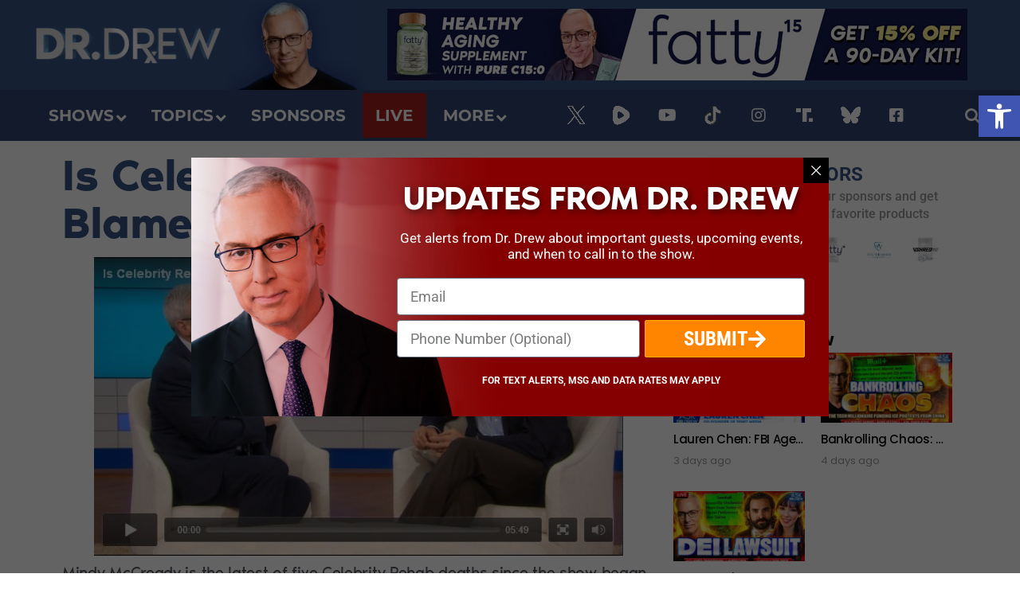

--- FILE ---
content_type: text/html; charset=UTF-8
request_url: https://drdrew.com/2013/is-celebrity-rehab-to-blame/
body_size: 77231
content:
<!DOCTYPE html>
<html lang="en-US">
<head><meta charset="UTF-8"><script>if(navigator.userAgent.match(/MSIE|Internet Explorer/i)||navigator.userAgent.match(/Trident\/7\..*?rv:11/i)){var href=document.location.href;if(!href.match(/[?&]nowprocket/)){if(href.indexOf("?")==-1){if(href.indexOf("#")==-1){document.location.href=href+"?nowprocket=1"}else{document.location.href=href.replace("#","?nowprocket=1#")}}else{if(href.indexOf("#")==-1){document.location.href=href+"&nowprocket=1"}else{document.location.href=href.replace("#","&nowprocket=1#")}}}}</script><script>(()=>{class RocketLazyLoadScripts{constructor(){this.v="2.0.3",this.userEvents=["keydown","keyup","mousedown","mouseup","mousemove","mouseover","mouseenter","mouseout","mouseleave","touchmove","touchstart","touchend","touchcancel","wheel","click","dblclick","input","visibilitychange"],this.attributeEvents=["onblur","onclick","oncontextmenu","ondblclick","onfocus","onmousedown","onmouseenter","onmouseleave","onmousemove","onmouseout","onmouseover","onmouseup","onmousewheel","onscroll","onsubmit"]}async t(){this.i(),this.o(),/iP(ad|hone)/.test(navigator.userAgent)&&this.h(),this.u(),this.l(this),this.m(),this.k(this),this.p(this),this._(),await Promise.all([this.R(),this.L()]),this.lastBreath=Date.now(),this.S(this),this.P(),this.D(),this.O(),this.M(),await this.C(this.delayedScripts.normal),await this.C(this.delayedScripts.defer),await this.C(this.delayedScripts.async),this.F("domReady"),await this.T(),await this.j(),await this.I(),this.F("windowLoad"),await this.A(),window.dispatchEvent(new Event("rocket-allScriptsLoaded")),this.everythingLoaded=!0,this.lastTouchEnd&&await new Promise((t=>setTimeout(t,500-Date.now()+this.lastTouchEnd))),this.H(),this.F("all"),this.U(),this.W()}i(){this.CSPIssue=sessionStorage.getItem("rocketCSPIssue"),document.addEventListener("securitypolicyviolation",(t=>{this.CSPIssue||"script-src-elem"!==t.violatedDirective||"data"!==t.blockedURI||(this.CSPIssue=!0,sessionStorage.setItem("rocketCSPIssue",!0))}),{isRocket:!0})}o(){window.addEventListener("pageshow",(t=>{this.persisted=t.persisted,this.realWindowLoadedFired=!0}),{isRocket:!0}),window.addEventListener("pagehide",(()=>{this.onFirstUserAction=null}),{isRocket:!0})}h(){let t;function e(e){t=e}window.addEventListener("touchstart",e,{isRocket:!0}),window.addEventListener("touchend",(function i(o){Math.abs(o.changedTouches[0].pageX-t.changedTouches[0].pageX)<10&&Math.abs(o.changedTouches[0].pageY-t.changedTouches[0].pageY)<10&&o.timeStamp-t.timeStamp<200&&(o.target.dispatchEvent(new PointerEvent("click",{target:o.target,bubbles:!0,cancelable:!0,detail:1})),event.preventDefault(),window.removeEventListener("touchstart",e,{isRocket:!0}),window.removeEventListener("touchend",i,{isRocket:!0}))}),{isRocket:!0})}q(t){this.userActionTriggered||("mousemove"!==t.type||this.firstMousemoveIgnored?"keyup"===t.type||"mouseover"===t.type||"mouseout"===t.type||(this.userActionTriggered=!0,this.onFirstUserAction&&this.onFirstUserAction()):this.firstMousemoveIgnored=!0),"click"===t.type&&t.preventDefault(),this.savedUserEvents.length>0&&(t.stopPropagation(),t.stopImmediatePropagation()),"touchstart"===this.lastEvent&&"touchend"===t.type&&(this.lastTouchEnd=Date.now()),"click"===t.type&&(this.lastTouchEnd=0),this.lastEvent=t.type,this.savedUserEvents.push(t)}u(){this.savedUserEvents=[],this.userEventHandler=this.q.bind(this),this.userEvents.forEach((t=>window.addEventListener(t,this.userEventHandler,{passive:!1,isRocket:!0})))}U(){this.userEvents.forEach((t=>window.removeEventListener(t,this.userEventHandler,{passive:!1,isRocket:!0}))),this.savedUserEvents.forEach((t=>{t.target.dispatchEvent(new window[t.constructor.name](t.type,t))}))}m(){this.eventsMutationObserver=new MutationObserver((t=>{const e="return false";for(const i of t){if("attributes"===i.type){const t=i.target.getAttribute(i.attributeName);t&&t!==e&&(i.target.setAttribute("data-rocket-"+i.attributeName,t),i.target["rocket"+i.attributeName]=new Function("event",t),i.target.setAttribute(i.attributeName,e))}"childList"===i.type&&i.addedNodes.forEach((t=>{if(t.nodeType===Node.ELEMENT_NODE)for(const i of t.attributes)this.attributeEvents.includes(i.name)&&i.value&&""!==i.value&&(t.setAttribute("data-rocket-"+i.name,i.value),t["rocket"+i.name]=new Function("event",i.value),t.setAttribute(i.name,e))}))}})),this.eventsMutationObserver.observe(document,{subtree:!0,childList:!0,attributeFilter:this.attributeEvents})}H(){this.eventsMutationObserver.disconnect(),this.attributeEvents.forEach((t=>{document.querySelectorAll("[data-rocket-"+t+"]").forEach((e=>{e.setAttribute(t,e.getAttribute("data-rocket-"+t)),e.removeAttribute("data-rocket-"+t)}))}))}k(t){Object.defineProperty(HTMLElement.prototype,"onclick",{get(){return this.rocketonclick||null},set(e){this.rocketonclick=e,this.setAttribute(t.everythingLoaded?"onclick":"data-rocket-onclick","this.rocketonclick(event)")}})}S(t){function e(e,i){let o=e[i];e[i]=null,Object.defineProperty(e,i,{get:()=>o,set(s){t.everythingLoaded?o=s:e["rocket"+i]=o=s}})}e(document,"onreadystatechange"),e(window,"onload"),e(window,"onpageshow");try{Object.defineProperty(document,"readyState",{get:()=>t.rocketReadyState,set(e){t.rocketReadyState=e},configurable:!0}),document.readyState="loading"}catch(t){console.log("WPRocket DJE readyState conflict, bypassing")}}l(t){this.originalAddEventListener=EventTarget.prototype.addEventListener,this.originalRemoveEventListener=EventTarget.prototype.removeEventListener,this.savedEventListeners=[],EventTarget.prototype.addEventListener=function(e,i,o){o&&o.isRocket||!t.B(e,this)&&!t.userEvents.includes(e)||t.B(e,this)&&!t.userActionTriggered||e.startsWith("rocket-")||t.everythingLoaded?t.originalAddEventListener.call(this,e,i,o):t.savedEventListeners.push({target:this,remove:!1,type:e,func:i,options:o})},EventTarget.prototype.removeEventListener=function(e,i,o){o&&o.isRocket||!t.B(e,this)&&!t.userEvents.includes(e)||t.B(e,this)&&!t.userActionTriggered||e.startsWith("rocket-")||t.everythingLoaded?t.originalRemoveEventListener.call(this,e,i,o):t.savedEventListeners.push({target:this,remove:!0,type:e,func:i,options:o})}}F(t){"all"===t&&(EventTarget.prototype.addEventListener=this.originalAddEventListener,EventTarget.prototype.removeEventListener=this.originalRemoveEventListener),this.savedEventListeners=this.savedEventListeners.filter((e=>{let i=e.type,o=e.target||window;return"domReady"===t&&"DOMContentLoaded"!==i&&"readystatechange"!==i||("windowLoad"===t&&"load"!==i&&"readystatechange"!==i&&"pageshow"!==i||(this.B(i,o)&&(i="rocket-"+i),e.remove?o.removeEventListener(i,e.func,e.options):o.addEventListener(i,e.func,e.options),!1))}))}p(t){let e;function i(e){return t.everythingLoaded?e:e.split(" ").map((t=>"load"===t||t.startsWith("load.")?"rocket-jquery-load":t)).join(" ")}function o(o){function s(e){const s=o.fn[e];o.fn[e]=o.fn.init.prototype[e]=function(){return this[0]===window&&t.userActionTriggered&&("string"==typeof arguments[0]||arguments[0]instanceof String?arguments[0]=i(arguments[0]):"object"==typeof arguments[0]&&Object.keys(arguments[0]).forEach((t=>{const e=arguments[0][t];delete arguments[0][t],arguments[0][i(t)]=e}))),s.apply(this,arguments),this}}if(o&&o.fn&&!t.allJQueries.includes(o)){const e={DOMContentLoaded:[],"rocket-DOMContentLoaded":[]};for(const t in e)document.addEventListener(t,(()=>{e[t].forEach((t=>t()))}),{isRocket:!0});o.fn.ready=o.fn.init.prototype.ready=function(i){function s(){parseInt(o.fn.jquery)>2?setTimeout((()=>i.bind(document)(o))):i.bind(document)(o)}return t.realDomReadyFired?!t.userActionTriggered||t.fauxDomReadyFired?s():e["rocket-DOMContentLoaded"].push(s):e.DOMContentLoaded.push(s),o([])},s("on"),s("one"),s("off"),t.allJQueries.push(o)}e=o}t.allJQueries=[],o(window.jQuery),Object.defineProperty(window,"jQuery",{get:()=>e,set(t){o(t)}})}P(){const t=new Map;document.write=document.writeln=function(e){const i=document.currentScript,o=document.createRange(),s=i.parentElement;let n=t.get(i);void 0===n&&(n=i.nextSibling,t.set(i,n));const c=document.createDocumentFragment();o.setStart(c,0),c.appendChild(o.createContextualFragment(e)),s.insertBefore(c,n)}}async R(){return new Promise((t=>{this.userActionTriggered?t():this.onFirstUserAction=t}))}async L(){return new Promise((t=>{document.addEventListener("DOMContentLoaded",(()=>{this.realDomReadyFired=!0,t()}),{isRocket:!0})}))}async I(){return this.realWindowLoadedFired?Promise.resolve():new Promise((t=>{window.addEventListener("load",t,{isRocket:!0})}))}M(){this.pendingScripts=[];this.scriptsMutationObserver=new MutationObserver((t=>{for(const e of t)e.addedNodes.forEach((t=>{"SCRIPT"!==t.tagName||t.noModule||t.isWPRocket||this.pendingScripts.push({script:t,promise:new Promise((e=>{const i=()=>{const i=this.pendingScripts.findIndex((e=>e.script===t));i>=0&&this.pendingScripts.splice(i,1),e()};t.addEventListener("load",i,{isRocket:!0}),t.addEventListener("error",i,{isRocket:!0}),setTimeout(i,1e3)}))})}))})),this.scriptsMutationObserver.observe(document,{childList:!0,subtree:!0})}async j(){await this.J(),this.pendingScripts.length?(await this.pendingScripts[0].promise,await this.j()):this.scriptsMutationObserver.disconnect()}D(){this.delayedScripts={normal:[],async:[],defer:[]},document.querySelectorAll("script[type$=rocketlazyloadscript]").forEach((t=>{t.hasAttribute("data-rocket-src")?t.hasAttribute("async")&&!1!==t.async?this.delayedScripts.async.push(t):t.hasAttribute("defer")&&!1!==t.defer||"module"===t.getAttribute("data-rocket-type")?this.delayedScripts.defer.push(t):this.delayedScripts.normal.push(t):this.delayedScripts.normal.push(t)}))}async _(){await this.L();let t=[];document.querySelectorAll("script[type$=rocketlazyloadscript][data-rocket-src]").forEach((e=>{let i=e.getAttribute("data-rocket-src");if(i&&!i.startsWith("data:")){i.startsWith("//")&&(i=location.protocol+i);try{const o=new URL(i).origin;o!==location.origin&&t.push({src:o,crossOrigin:e.crossOrigin||"module"===e.getAttribute("data-rocket-type")})}catch(t){}}})),t=[...new Map(t.map((t=>[JSON.stringify(t),t]))).values()],this.N(t,"preconnect")}async $(t){if(await this.G(),!0!==t.noModule||!("noModule"in HTMLScriptElement.prototype))return new Promise((e=>{let i;function o(){(i||t).setAttribute("data-rocket-status","executed"),e()}try{if(navigator.userAgent.includes("Firefox/")||""===navigator.vendor||this.CSPIssue)i=document.createElement("script"),[...t.attributes].forEach((t=>{let e=t.nodeName;"type"!==e&&("data-rocket-type"===e&&(e="type"),"data-rocket-src"===e&&(e="src"),i.setAttribute(e,t.nodeValue))})),t.text&&(i.text=t.text),t.nonce&&(i.nonce=t.nonce),i.hasAttribute("src")?(i.addEventListener("load",o,{isRocket:!0}),i.addEventListener("error",(()=>{i.setAttribute("data-rocket-status","failed-network"),e()}),{isRocket:!0}),setTimeout((()=>{i.isConnected||e()}),1)):(i.text=t.text,o()),i.isWPRocket=!0,t.parentNode.replaceChild(i,t);else{const i=t.getAttribute("data-rocket-type"),s=t.getAttribute("data-rocket-src");i?(t.type=i,t.removeAttribute("data-rocket-type")):t.removeAttribute("type"),t.addEventListener("load",o,{isRocket:!0}),t.addEventListener("error",(i=>{this.CSPIssue&&i.target.src.startsWith("data:")?(console.log("WPRocket: CSP fallback activated"),t.removeAttribute("src"),this.$(t).then(e)):(t.setAttribute("data-rocket-status","failed-network"),e())}),{isRocket:!0}),s?(t.fetchPriority="high",t.removeAttribute("data-rocket-src"),t.src=s):t.src="data:text/javascript;base64,"+window.btoa(unescape(encodeURIComponent(t.text)))}}catch(i){t.setAttribute("data-rocket-status","failed-transform"),e()}}));t.setAttribute("data-rocket-status","skipped")}async C(t){const e=t.shift();return e?(e.isConnected&&await this.$(e),this.C(t)):Promise.resolve()}O(){this.N([...this.delayedScripts.normal,...this.delayedScripts.defer,...this.delayedScripts.async],"preload")}N(t,e){this.trash=this.trash||[];let i=!0;var o=document.createDocumentFragment();t.forEach((t=>{const s=t.getAttribute&&t.getAttribute("data-rocket-src")||t.src;if(s&&!s.startsWith("data:")){const n=document.createElement("link");n.href=s,n.rel=e,"preconnect"!==e&&(n.as="script",n.fetchPriority=i?"high":"low"),t.getAttribute&&"module"===t.getAttribute("data-rocket-type")&&(n.crossOrigin=!0),t.crossOrigin&&(n.crossOrigin=t.crossOrigin),t.integrity&&(n.integrity=t.integrity),t.nonce&&(n.nonce=t.nonce),o.appendChild(n),this.trash.push(n),i=!1}})),document.head.appendChild(o)}W(){this.trash.forEach((t=>t.remove()))}async T(){try{document.readyState="interactive"}catch(t){}this.fauxDomReadyFired=!0;try{await this.G(),document.dispatchEvent(new Event("rocket-readystatechange")),await this.G(),document.rocketonreadystatechange&&document.rocketonreadystatechange(),await this.G(),document.dispatchEvent(new Event("rocket-DOMContentLoaded")),await this.G(),window.dispatchEvent(new Event("rocket-DOMContentLoaded"))}catch(t){console.error(t)}}async A(){try{document.readyState="complete"}catch(t){}try{await this.G(),document.dispatchEvent(new Event("rocket-readystatechange")),await this.G(),document.rocketonreadystatechange&&document.rocketonreadystatechange(),await this.G(),window.dispatchEvent(new Event("rocket-load")),await this.G(),window.rocketonload&&window.rocketonload(),await this.G(),this.allJQueries.forEach((t=>t(window).trigger("rocket-jquery-load"))),await this.G();const t=new Event("rocket-pageshow");t.persisted=this.persisted,window.dispatchEvent(t),await this.G(),window.rocketonpageshow&&window.rocketonpageshow({persisted:this.persisted})}catch(t){console.error(t)}}async G(){Date.now()-this.lastBreath>45&&(await this.J(),this.lastBreath=Date.now())}async J(){return document.hidden?new Promise((t=>setTimeout(t))):new Promise((t=>requestAnimationFrame(t)))}B(t,e){return e===document&&"readystatechange"===t||(e===document&&"DOMContentLoaded"===t||(e===window&&"DOMContentLoaded"===t||(e===window&&"load"===t||e===window&&"pageshow"===t)))}static run(){(new RocketLazyLoadScripts).t()}}RocketLazyLoadScripts.run()})();</script>
	
	<meta name="viewport" content="width=device-width, initial-scale=1.0, viewport-fit=cover" />		<meta name='robots' content='index, follow, max-image-preview:large, max-snippet:-1, max-video-preview:-1' />
	<style></style>
	
<meta name="viewport" content="initial-scale=1.0, minimum-scale=1.0, height=device-height, width=device-width" />

	<!-- This site is optimized with the Yoast SEO plugin v24.8.1 - https://yoast.com/wordpress/plugins/seo/ -->
	<title>Is Celebrity Rehab to Blame? | Dr. Drew Official Website - drdrew.com</title><link rel="preload" data-rocket-preload as="font" href="https://drdrew.com/fonts.gstatic.com/s/roboto/v47/KFO7CnqEu92Fr1ME7kSn66aGLdTylUAMa3yUBA.woff2" crossorigin><link rel="preload" data-rocket-preload as="font" href="https://drdrew.com/fonts.gstatic.com/s/montserrat/v29/JTUSjIg1_i6t8kCHKm459Wlhyw.woff2" crossorigin><link rel="preload" data-rocket-preload as="font" href="https://drdrew.com/fonts.gstatic.com/s/poppins/v23/pxiByp8kv8JHgFVrLDz8Z1xlFQ.woff2" crossorigin><link rel="preload" data-rocket-preload as="font" href="https://drdrew.com/fonts.gstatic.com/s/poppins/v23/pxiEyp8kv8JHgFVrJJfecg.woff2" crossorigin><link rel="preload" data-rocket-preload as="font" href="https://drdrew.com/fonts.gstatic.com/s/poppins/v23/pxiByp8kv8JHgFVrLGT9Z1xlFQ.woff2" crossorigin><link rel="preload" data-rocket-preload as="font" href="https://drdrew.com/fonts.gstatic.com/s/poppins/v23/pxiByp8kv8JHgFVrLEj6Z1xlFQ.woff2" crossorigin><link rel="preload" data-rocket-preload as="font" href="https://drdrew.com/fonts.gstatic.com/s/poppins/v23/pxiByp8kv8JHgFVrLCz7Z1xlFQ.woff2" crossorigin><link rel="preload" data-rocket-preload as="font" href="https://drdrew.com/wp-content/plugins/elementor/assets/lib/font-awesome/webfonts/fa-regular-400.woff2" crossorigin><link rel="preload" data-rocket-preload as="font" href="https://drdrew.com/wp-content/plugins/elementor/assets/lib/font-awesome/webfonts/fa-solid-900.woff2" crossorigin><link rel="preload" data-rocket-preload as="font" href="https://drdrew.com/wp-content/plugins/elementor/assets/lib/font-awesome/webfonts/fa-brands-400.woff2" crossorigin><link rel="preload" data-rocket-preload as="font" href="https://staging-drdrew.kinsta.cloud/wp-content/uploads/2022/09/NoirPro-Regular.woff2" crossorigin><link rel="preload" data-rocket-preload as="font" href="https://staging-drdrew.kinsta.cloud/wp-content/uploads/2022/09/NoirPro-SemiBold.woff2" crossorigin><link rel="preload" data-rocket-preload as="font" href="https://drdrew.com/wp-content/plugins/easy-social-share-buttons3/assets/fonts/essb.woff" crossorigin><link rel="preload" data-rocket-preload as="font" href="https://drdrew.com/wp-content/plugins/ubermenu/assets/fontawesome/webfonts/fa-brands-400.woff2" crossorigin><link rel="preload" data-rocket-preload as="font" href="https://drdrew.com/wp-content/plugins/ubermenu/assets/fontawesome/webfonts/fa-regular-400.woff2" crossorigin><link rel="preload" data-rocket-preload as="font" href="https://drdrew.com/wp-content/plugins/ubermenu/assets/fontawesome/webfonts/fa-solid-900.woff2" crossorigin><link rel="preload" data-rocket-preload as="font" href="https://drdrew.com/wp-content/plugins/ubermenu-icons/assets/font-awesome/fonts/fontawesome-webfont.woff2?v=4.7.0" crossorigin><link rel="preload" data-rocket-preload as="font" href="https://staging-drdrew.kinsta.cloud/wp-content/uploads/elementor/google-fonts/fonts/roboto-kfo5cnqeu92fr1mu53zec9_vu3r1gihoszmkbnka.woff2" crossorigin><link rel="preload" data-rocket-preload as="font" href="https://staging-drdrew.kinsta.cloud/wp-content/uploads/elementor/google-fonts/fonts/roboto-kfo7cnqeu92fr1me7ksn66agldtyluama3yuba.woff2" crossorigin><link rel="preload" data-rocket-preload as="font" href="https://staging-drdrew.kinsta.cloud/wp-content/uploads/elementor/google-fonts/fonts/robotocondensed-ievl2zhzi2ecn5jzbjeets9weq8-19k7dq.woff2" crossorigin><link rel="preload" data-rocket-preload as="font" href="https://drdrew.com/wp-content/themes/bimber/css/9.2.5/bimber/fonts/bimber.woff" crossorigin><link rel="preload" data-rocket-preload as="font" href="https://drdrew.com/wp-content/uploads/2022/09/NoirPro-Regular.woff2" crossorigin><link rel="preload" data-rocket-preload as="font" href="https://drdrew.com/wp-content/uploads/2022/09/NoirPro-SemiBold.woff2" crossorigin><link rel="preload" data-rocket-preload as="font" href="https://drdrew.com/wp-content/cache/fonts/1/google-fonts/fonts/s/robotocondensed/v27/ieVl2ZhZI2eCN5jzbjEETS9weq8-19K7DQ.woff2" crossorigin><style id="wpr-usedcss">img:is([sizes=auto i],[sizes^="auto," i]){contain-intrinsic-size:3000px 1500px}img.emoji{display:inline!important;border:none!important;box-shadow:none!important;height:1em!important;width:1em!important;margin:0 .07em!important;vertical-align:-.1em!important;background:0 0!important;padding:0!important}.jet-listing .slick-slider,.jet-listing-dynamic-field__content .slick-slider{position:relative;display:block!important;-webkit-box-sizing:border-box;box-sizing:border-box;-webkit-user-select:none;-moz-user-select:none;-ms-user-select:none;user-select:none;-webkit-touch-callout:none;-khtml-user-select:none;-ms-touch-action:pan-y;touch-action:pan-y;-webkit-tap-highlight-color:transparent}.jet-listing .slick-list,.jet-listing-dynamic-field__content .slick-list{position:relative;display:block;overflow:hidden;margin:0;padding:0}.jet-listing .slick-list:focus,.jet-listing-dynamic-field__content .slick-list:focus{outline:0}.jet-listing .slick-list.dragging,.jet-listing-dynamic-field__content .slick-list.dragging{cursor:pointer;cursor:hand}.jet-listing .slick-slider .slick-list,.jet-listing .slick-slider .slick-track,.jet-listing-dynamic-field__content .slick-slider .slick-list,.jet-listing-dynamic-field__content .slick-slider .slick-track{-webkit-transform:translate3d(0,0,0);transform:translate3d(0,0,0)}.jet-listing .slick-track,.jet-listing-dynamic-field__content .slick-track{position:relative;top:0;left:0;display:block;margin-left:auto;margin-right:auto}.jet-listing .slick-track:after,.jet-listing .slick-track:before,.jet-listing-dynamic-field__content .slick-track:after,.jet-listing-dynamic-field__content .slick-track:before{display:table;content:""}.jet-listing .slick-track:after,.jet-listing-dynamic-field__content .slick-track:after{clear:both}.jet-listing .slick-loading .slick-track,.jet-listing-dynamic-field__content .slick-loading .slick-track{visibility:hidden}.jet-listing .slick-slide,.jet-listing-dynamic-field__content .slick-slide{display:none;float:left;height:100%;min-height:1px}.jet-listing [dir=rtl] .slick-slide,.jet-listing-dynamic-field__content [dir=rtl] .slick-slide{float:right}.jet-listing .slick-slide img,.jet-listing-dynamic-field__content .slick-slide img{display:block}.jet-listing .slick-slide.slick-loading img,.jet-listing-dynamic-field__content .slick-slide.slick-loading img{display:none}.jet-listing .slick-slide.dragging img,.jet-listing-dynamic-field__content .slick-slide.dragging img{pointer-events:none}.jet-listing .slick-initialized .slick-slide,.jet-listing-dynamic-field__content .slick-initialized .slick-slide{display:block}.jet-listing .slick-loading .slick-slide,.jet-listing-dynamic-field__content .slick-loading .slick-slide{visibility:hidden}.jet-listing .slick-vertical .slick-slide,.jet-listing-dynamic-field__content .slick-vertical .slick-slide{display:block;height:auto;border:1px solid transparent}.jet-listing-dynamic-field{display:-webkit-box;display:-ms-flexbox;display:flex;-webkit-box-align:center;-ms-flex-align:center;align-items:center}.jet-listing-dynamic-field__content{display:block;max-width:100%}.jet-listing-dynamic-field__inline-wrap{display:-webkit-inline-box;display:-ms-inline-flexbox;display:inline-flex;-webkit-box-align:center;-ms-flex-align:center;align-items:center;max-width:100%}.jet-engine-gallery-slider{max-width:100%;position:relative}.brxe-jet-engine-listing-dynamic-field .jet-engine-gallery-slider .slick-list{margin-right:calc(var(--column-gap)/ -2);margin-left:calc(var(--column-gap)/ -2)}.brxe-jet-engine-listing-dynamic-field .jet-engine-gallery-slider .slick-slide{padding-right:calc(var(--column-gap)/ 2);padding-left:calc(var(--column-gap)/ 2)}.jet-listing-dynamic-link{display:-webkit-box;display:-ms-flexbox;display:flex;-webkit-box-orient:vertical;-webkit-box-direction:normal;-ms-flex-direction:column;flex-direction:column}.jet-listing-dynamic-link .button.jet-woo-add-to-cart{display:-webkit-inline-box;display:-ms-inline-flexbox;display:inline-flex}.jet-remove-from-store.is-hidden{display:none!important}.jet-listing-grid__items{display:-webkit-box;display:-ms-flexbox;display:flex;-ms-flex-wrap:wrap;flex-wrap:wrap;margin:0 -10px;width:calc(100% + 20px)}.jet-listing-grid__items.inline-desk-css:not(.jet-listing-grid__scroll-slider-wrap-desktop).slick-slider .slick-slide{width:var(--jet-column-min-width)}@media (max-width:1024px){.jet-listing-grid__items.slick-slider .slick-slide{width:var(--jet-column-tablet-min-width)}}.jet-listing-grid__masonry{-webkit-box-align:start;-ms-flex-align:start;align-items:flex-start}.jet-listing-grid__item{padding:10px;-webkit-box-sizing:border-box;box-sizing:border-box}.jet-listing-grid__items>.jet-listing-grid__item{max-width:calc(100% / var(--columns));-webkit-box-flex:0;-ms-flex:0 0 calc(100% / var(--columns));flex:0 0 calc(100% / var(--columns))}.jet-listing-grid__slider{position:relative}.jet-listing-grid__slider[dir=rtl] .slick-slide{float:right}.jet-listing-grid__slider>.jet-listing-grid__items:not(.slick-initialized)>.jet-listing-grid__item{display:none}.jet-listing-grid__slider>.jet-listing-grid__items:not(.slick-initialized)>.jet-listing-grid__item:first-of-type{display:block}.jet-listing-grid__slider .jet-slick-dots{display:-webkit-box;display:-ms-flexbox;display:flex;-webkit-box-align:center;-ms-flex-align:center;align-items:center;-webkit-box-pack:center;-ms-flex-pack:center;justify-content:center;width:100%;margin:10px 0;padding:0}.jet-listing-grid__slider .jet-slick-dots li{width:12px;height:12px;border-radius:100%;text-indent:-50px;overflow:hidden;cursor:pointer;background:#eee;margin:3px}.jet-listing-grid__slider .jet-slick-dots li:hover{background:#111}.jet-listing-grid__slider[dir=rtl] .jet-slick-dots li{text-indent:50px}.jet-listing-grid__loader{--spinner-color:rgba(100, 100, 100, .8);--spinner-size:36px;display:-webkit-box;display:-ms-flexbox;display:flex;-webkit-box-pack:center;-ms-flex-pack:center;justify-content:center;-webkit-box-align:center;-ms-flex-align:center;align-items:center;gap:15px;visibility:hidden}.jet-listing-grid-loading .jet-listing-grid__loader{visibility:visible}.jet-listing-grid__items.jet-equal-columns__wrapper .slick-track{display:-webkit-box;display:-ms-flexbox;display:flex;-webkit-box-align:stretch;-ms-flex-align:stretch;align-items:stretch}.jet-listing-grid__items.jet-equal-columns__wrapper .slick-slide{float:none;height:auto;display:-webkit-box;display:-ms-flexbox;display:flex;-webkit-box-orient:vertical;-webkit-box-direction:normal;-ms-flex-direction:column;flex-direction:column}.jet-listing-grid__items.jet-equal-columns__wrapper .slick-slide img{-o-object-fit:cover;object-fit:cover;-webkit-box-flex:1;-ms-flex-positive:1;flex-grow:1}.jet-listing-grid__items.jet-equal-columns__wrapper .slick-slide .jet-equal-columns,.jet-listing-grid__items.jet-equal-columns__wrapper .slick-slide>*{height:100%}.jet-listing-not-found{text-align:center;display:block;margin:0;width:100%}.brxe-jet-engine-listing-grid .jet-listing-grid__items{width:auto;margin:0;--column-gap:20px;--row-gap:20px;gap:var(--row-gap) var(--column-gap);--item-width:calc( ( 100% - ( var(--columns) - 1 ) * var(--column-gap) ) / var(--columns) )}.brxe-jet-engine-listing-grid .jet-listing-grid__items.slick-slider .slick-list{margin-right:calc(var(--column-gap)/ -2);margin-left:calc(var(--column-gap)/ -2)}.brxe-jet-engine-listing-grid .jet-listing-grid__items>.jet-listing-grid__item{max-width:var(--item-width);-webkit-box-flex:0;-ms-flex:0 0 var(--item-width);flex:0 0 var(--item-width)}.brxe-jet-engine-listing-grid .jet-listing-grid__item{padding:0}.brxe-jet-engine-listing-grid .jet-listing-grid__item.slick-slide{padding:calc(var(--row-gap)/ 2) calc(var(--column-gap)/ 2)}.brxe-jet-engine-listing-grid .jet-slick-dots{gap:8px}.brxe-jet-engine-listing-grid .jet-slick-dots li{margin:0}div.brxe-jet-engine-listing-grid{width:100%}div.brxe-jet-engine-listing-grid>div.jet-listing-grid{width:100%}.jet-calendar-loading{opacity:.5!important;pointer-event:none!important}.jet-calendar-nav__link{cursor:pointer;width:40px;height:40px;display:-webkit-box;display:-ms-flexbox;display:flex;-webkit-box-align:center;-ms-flex-align:center;align-items:center;-webkit-box-pack:center;-ms-flex-pack:center;justify-content:center}.jet-calendar-nav__link svg{height:1em;fill:currentColor}.jet-calendar-week__day{width:14.2857%;vertical-align:top}.jet-calendar-week__day-mobile-overlay{cursor:pointer;position:absolute;z-index:20;left:0;right:0;top:0;bottom:0}.jet-calendar-week__day-content{padding:10px;min-height:100px}@media (max-width:1025px){.jet-calendar-week__day-content{display:none}}.brxe-jet-listing-calendar .jet-calendar-week__day{padding:0}.brxe-jet-listing-calendar .jet-calendar-nav__link svg{width:1em;height:1em}.jet-data-store-link{display:-webkit-inline-box;display:-ms-inline-flexbox;display:inline-flex;-webkit-box-pack:center;-ms-flex-pack:center;justify-content:center;-webkit-box-align:center;-ms-flex-align:center;align-items:center;gap:4px}.jet-data-store-link__icon{-webkit-box-ordinal-group:2;-ms-flex-order:1;order:1}.jet-data-store-link__label{-webkit-box-ordinal-group:3;-ms-flex-order:2;order:2}.jet-data-store-link.is-hidden{display:none!important}:root{--wp--preset--aspect-ratio--square:1;--wp--preset--aspect-ratio--4-3:4/3;--wp--preset--aspect-ratio--3-4:3/4;--wp--preset--aspect-ratio--3-2:3/2;--wp--preset--aspect-ratio--2-3:2/3;--wp--preset--aspect-ratio--16-9:16/9;--wp--preset--aspect-ratio--9-16:9/16;--wp--preset--color--black:#000000;--wp--preset--color--cyan-bluish-gray:#abb8c3;--wp--preset--color--white:#ffffff;--wp--preset--color--pale-pink:#f78da7;--wp--preset--color--vivid-red:#cf2e2e;--wp--preset--color--luminous-vivid-orange:#ff6900;--wp--preset--color--luminous-vivid-amber:#fcb900;--wp--preset--color--light-green-cyan:#7bdcb5;--wp--preset--color--vivid-green-cyan:#00d084;--wp--preset--color--pale-cyan-blue:#8ed1fc;--wp--preset--color--vivid-cyan-blue:#0693e3;--wp--preset--color--vivid-purple:#9b51e0;--wp--preset--gradient--vivid-cyan-blue-to-vivid-purple:linear-gradient(135deg,rgba(6, 147, 227, 1) 0%,rgb(155, 81, 224) 100%);--wp--preset--gradient--light-green-cyan-to-vivid-green-cyan:linear-gradient(135deg,rgb(122, 220, 180) 0%,rgb(0, 208, 130) 100%);--wp--preset--gradient--luminous-vivid-amber-to-luminous-vivid-orange:linear-gradient(135deg,rgba(252, 185, 0, 1) 0%,rgba(255, 105, 0, 1) 100%);--wp--preset--gradient--luminous-vivid-orange-to-vivid-red:linear-gradient(135deg,rgba(255, 105, 0, 1) 0%,rgb(207, 46, 46) 100%);--wp--preset--gradient--very-light-gray-to-cyan-bluish-gray:linear-gradient(135deg,rgb(238, 238, 238) 0%,rgb(169, 184, 195) 100%);--wp--preset--gradient--cool-to-warm-spectrum:linear-gradient(135deg,rgb(74, 234, 220) 0%,rgb(151, 120, 209) 20%,rgb(207, 42, 186) 40%,rgb(238, 44, 130) 60%,rgb(251, 105, 98) 80%,rgb(254, 248, 76) 100%);--wp--preset--gradient--blush-light-purple:linear-gradient(135deg,rgb(255, 206, 236) 0%,rgb(152, 150, 240) 100%);--wp--preset--gradient--blush-bordeaux:linear-gradient(135deg,rgb(254, 205, 165) 0%,rgb(254, 45, 45) 50%,rgb(107, 0, 62) 100%);--wp--preset--gradient--luminous-dusk:linear-gradient(135deg,rgb(255, 203, 112) 0%,rgb(199, 81, 192) 50%,rgb(65, 88, 208) 100%);--wp--preset--gradient--pale-ocean:linear-gradient(135deg,rgb(255, 245, 203) 0%,rgb(182, 227, 212) 50%,rgb(51, 167, 181) 100%);--wp--preset--gradient--electric-grass:linear-gradient(135deg,rgb(202, 248, 128) 0%,rgb(113, 206, 126) 100%);--wp--preset--gradient--midnight:linear-gradient(135deg,rgb(2, 3, 129) 0%,rgb(40, 116, 252) 100%);--wp--preset--font-size--small:13px;--wp--preset--font-size--medium:20px;--wp--preset--font-size--large:36px;--wp--preset--font-size--x-large:42px;--wp--preset--spacing--20:0.44rem;--wp--preset--spacing--30:0.67rem;--wp--preset--spacing--40:1rem;--wp--preset--spacing--50:1.5rem;--wp--preset--spacing--60:2.25rem;--wp--preset--spacing--70:3.38rem;--wp--preset--spacing--80:5.06rem;--wp--preset--shadow--natural:6px 6px 9px rgba(0, 0, 0, .2);--wp--preset--shadow--deep:12px 12px 50px rgba(0, 0, 0, .4);--wp--preset--shadow--sharp:6px 6px 0px rgba(0, 0, 0, .2);--wp--preset--shadow--outlined:6px 6px 0px -3px rgba(255, 255, 255, 1),6px 6px rgba(0, 0, 0, 1);--wp--preset--shadow--crisp:6px 6px 0px rgba(0, 0, 0, 1)}:where(.is-layout-flex){gap:.5em}:where(.is-layout-grid){gap:.5em}:where(.wp-block-post-template.is-layout-flex){gap:1.25em}:where(.wp-block-post-template.is-layout-grid){gap:1.25em}:where(.wp-block-columns.is-layout-flex){gap:2em}:where(.wp-block-columns.is-layout-grid){gap:2em}:root :where(.wp-block-pullquote){font-size:1.5em;line-height:1.6}@font-face{font-family:Roboto;font-style:normal;font-weight:300;font-stretch:100%;font-display:swap;src:url(https://drdrew.com/fonts.gstatic.com/s/roboto/v47/KFO7CnqEu92Fr1ME7kSn66aGLdTylUAMa3yUBA.woff2) format('woff2');unicode-range:U+0000-00FF,U+0131,U+0152-0153,U+02BB-02BC,U+02C6,U+02DA,U+02DC,U+0304,U+0308,U+0329,U+2000-206F,U+20AC,U+2122,U+2191,U+2193,U+2212,U+2215,U+FEFF,U+FFFD}@font-face{font-family:Roboto;font-style:normal;font-weight:400;font-stretch:100%;font-display:swap;src:url(https://drdrew.com/fonts.gstatic.com/s/roboto/v47/KFO7CnqEu92Fr1ME7kSn66aGLdTylUAMa3yUBA.woff2) format('woff2');unicode-range:U+0000-00FF,U+0131,U+0152-0153,U+02BB-02BC,U+02C6,U+02DA,U+02DC,U+0304,U+0308,U+0329,U+2000-206F,U+20AC,U+2122,U+2191,U+2193,U+2212,U+2215,U+FEFF,U+FFFD}@font-face{font-family:Roboto;font-style:normal;font-weight:700;font-stretch:100%;font-display:swap;src:url(https://drdrew.com/fonts.gstatic.com/s/roboto/v47/KFO7CnqEu92Fr1ME7kSn66aGLdTylUAMa3yUBA.woff2) format('woff2');unicode-range:U+0000-00FF,U+0131,U+0152-0153,U+02BB-02BC,U+02C6,U+02DA,U+02DC,U+0304,U+0308,U+0329,U+2000-206F,U+20AC,U+2122,U+2191,U+2193,U+2212,U+2215,U+FEFF,U+FFFD}@font-face{font-family:Montserrat;font-style:normal;font-weight:300;font-display:swap;src:url(https://drdrew.com/fonts.gstatic.com/s/montserrat/v29/JTUSjIg1_i6t8kCHKm459Wlhyw.woff2) format('woff2');unicode-range:U+0000-00FF,U+0131,U+0152-0153,U+02BB-02BC,U+02C6,U+02DA,U+02DC,U+0304,U+0308,U+0329,U+2000-206F,U+20AC,U+2122,U+2191,U+2193,U+2212,U+2215,U+FEFF,U+FFFD}@font-face{font-family:Montserrat;font-style:normal;font-weight:400;font-display:swap;src:url(https://drdrew.com/fonts.gstatic.com/s/montserrat/v29/JTUSjIg1_i6t8kCHKm459Wlhyw.woff2) format('woff2');unicode-range:U+0000-00FF,U+0131,U+0152-0153,U+02BB-02BC,U+02C6,U+02DA,U+02DC,U+0304,U+0308,U+0329,U+2000-206F,U+20AC,U+2122,U+2191,U+2193,U+2212,U+2215,U+FEFF,U+FFFD}@font-face{font-family:Montserrat;font-style:normal;font-weight:700;font-display:swap;src:url(https://drdrew.com/fonts.gstatic.com/s/montserrat/v29/JTUSjIg1_i6t8kCHKm459Wlhyw.woff2) format('woff2');unicode-range:U+0000-00FF,U+0131,U+0152-0153,U+02BB-02BC,U+02C6,U+02DA,U+02DC,U+0304,U+0308,U+0329,U+2000-206F,U+20AC,U+2122,U+2191,U+2193,U+2212,U+2215,U+FEFF,U+FFFD}#pojo-a11y-toolbar{position:fixed;font-size:16px!important;line-height:1.4;z-index:9999}#pojo-a11y-toolbar.pojo-a11y-toolbar-right{right:-180px;-webkit-transition:right 750ms cubic-bezier(.23, 1, .32, 1);-moz-transition:right 750ms cubic-bezier(.23, 1, .32, 1);-o-transition:right 750ms cubic-bezier(.23, 1, .32, 1);transition:right 750ms cubic-bezier(.23, 1, .32, 1)}#pojo-a11y-toolbar.pojo-a11y-toolbar-right.pojo-a11y-toolbar-open{right:0}#pojo-a11y-toolbar.pojo-a11y-toolbar-right .pojo-a11y-toolbar-toggle{right:180px}#pojo-a11y-toolbar .pojo-a11y-toolbar-toggle{position:absolute}#pojo-a11y-toolbar .pojo-a11y-toolbar-toggle a{display:inline-block;font-size:200%;line-height:0;padding:10px;-webkit-box-shadow:0 0 10px 0 rgba(0,0,0,.1);box-shadow:0 0 10px 0 rgba(0,0,0,.1)}#pojo-a11y-toolbar .pojo-a11y-toolbar-toggle a:focus,#pojo-a11y-toolbar .pojo-a11y-toolbar-toggle a:hover{-webkit-box-shadow:0 0 10px 0 rgba(0,0,0,.2);box-shadow:0 0 10px 0 rgba(0,0,0,.2)}#pojo-a11y-toolbar .pojo-a11y-toolbar-toggle svg{max-width:inherit}#pojo-a11y-toolbar .pojo-a11y-toolbar-overlay{border:1px solid;font-size:100%;width:180px}#pojo-a11y-toolbar .pojo-a11y-toolbar-overlay p.pojo-a11y-toolbar-title{display:block;line-height:2;font-weight:700;padding:10px 15px 0;margin:0}#pojo-a11y-toolbar .pojo-a11y-toolbar-overlay.pojo-a11y-toolbar-open .pojo-a11y-toolbar-overlay,#pojo-a11y-toolbar .pojo-a11y-toolbar-overlay.pojo-a11y-toolbar-open .pojo-a11y-toolbar-toggle a{-webkit-box-shadow:0 0 10px 0 rgba(0,0,0,.2);box-shadow:0 0 10px 0 rgba(0,0,0,.2)}#pojo-a11y-toolbar .pojo-a11y-toolbar-overlay ul.pojo-a11y-toolbar-items{list-style:none;margin:0;padding:10px 0}#pojo-a11y-toolbar .pojo-a11y-toolbar-overlay ul.pojo-a11y-toolbar-items li.pojo-a11y-toolbar-item a{display:block;padding:10px 15px;font-size:80%;line-height:1}#pojo-a11y-toolbar .pojo-a11y-toolbar-overlay ul.pojo-a11y-toolbar-items li.pojo-a11y-toolbar-item a.active{font-weight:700}#pojo-a11y-toolbar .pojo-a11y-toolbar-overlay ul.pojo-a11y-toolbar-items li.pojo-a11y-toolbar-item a svg{padding-right:6px;display:inline-block;width:1.5em;font-style:normal;font-weight:400;font-size:inherit;line-height:1;text-align:center;text-rendering:auto;vertical-align:middle}#pojo-a11y-toolbar .pojo-a11y-toolbar-overlay ul.pojo-a11y-toolbar-items li.pojo-a11y-toolbar-item a .pojo-a11y-toolbar-text{vertical-align:middle}body.rtl #pojo-a11y-toolbar .pojo-a11y-toolbar-overlay ul.pojo-a11y-toolbar-items li.pojo-a11y-toolbar-item a svg{padding-left:6px;padding-right:0}#pojo-a11y-toolbar *,#pojo-a11y-toolbar ::after,#pojo-a11y-toolbar ::before{box-sizing:border-box}.pojo-sr-only{position:absolute;width:1px;height:1px;padding:0;margin:-1px;overflow:hidden;clip:rect(0,0,0,0);border:0}abbr,address,article,aside,audio,body,canvas,caption,center,code,details,div,dl,dt,em,fieldset,figcaption,figure,footer,form,h1,h2,h3,h4,header,hgroup,html,i,iframe,img,label,legend,li,mark,menu,nav,object,p,section,span,strong,summary,table,tbody,time,tr,tt,ul,video{margin:0;padding:0;border-width:0;border-style:solid;outline:0;font-size:100%;vertical-align:baseline;background:0 0}article,aside,details,figcaption,figure,footer,header,hgroup,menu,nav,section{display:block}body{line-height:1}ul{list-style:none}:root{--g1-rtxt-color:#333;--g1-itxt-color:#000;--g1-mtxt-color:#999;--g1-border-color:#e6e6e6;--g1-bg-color:#fff;--g1-bg-color-r:red($skin_background_color);--g1-bg-color-g:green($skin_background_color);--g1-bg-color-b:blue($skin_background_color);--g1-bg-tone-color:#f2f2f2;--g1-bg-alt-color:#ededed;--g1-cat-border-color:#e6e6e6;--g1-cat-bg-color:#e6e6e6;--g1-cat-txt-color:#000;--g1-reverse-border-color:#333;--g1-reverse-bg-color:#1a1a1a;--g1-reverse-itxt-color:#fff}.g1-skinmode{--g1-rtxt-color:#ccc;--g1-itxt-color:#fff;--g1-mtxt-color:#666;--g1-border-color:#333;--g1-bg-color:#1a1a1a;--g1-bg-color-r:red($skin_reverse_background_color);--g1-bg-color-g:green($skin_reverse_background_color);--g1-bg-color-b:blue($skin_reverse_background_color);--g1-bg-tone-color:#262626;--g1-bg-alt-color:#272727;--g1-cat-border-color:#333;--g1-cat-bg-color:#333;--g1-cat-txt-color:#fff;--g1-reverse-border-color:#e6e6e6;--g1-reverse-bg-color:#fff;--g1-reverse-itxt-color:#000}body{background-color:#fff;color:#333;background-color:var(--g1-bg-color);color:var(--g1-rtxt-color)}ul{padding-left:2em;list-style-type:circle}dl{margin-bottom:1.5em}dt{font-weight:700}code{font-family:"Lucida Console",Courier,monospace}a{cursor:pointer;text-decoration:none;border-width:0;border-style:solid}a:active,a:hover{outline:0}strong{font-weight:700}em{font-weight:400;font-style:italic}abbr{text-transform:uppercase}img{max-width:100%;height:auto}iframe,object,video{max-width:100%}table{border-collapse:collapse;border-spacing:0}table caption{width:100%;padding:6px 10px}mark{padding:0 .33em}figure{position:relative;margin-bottom:1.5rem}button::-moz-focus-inner,input::-moz-focus-inner{border:0;padding:0}input::-ms-clear{display:none}button,input,select,textarea{box-sizing:border-box;max-width:100%;margin:0;padding:7px;border-width:1px;border-style:solid;border-color:#e6e6e6;border-color:var(--g1-border-color);background-color:transparent;color:inherit;border-radius:4px;transition:border-color 375ms ease-in-out,background-color 375ms ease-in-out,color 375ms ease-in-out}[type=email],[type=number],[type=password],[type=reset],[type=search],[type=tel],[type=text],[type=url]{height:36px}[type=checkbox],[type=radio]{margin-right:6px;height:auto}[type=search]{-webkit-appearance:none}[type=search]::-webkit-search-cancel-button{-webkit-appearance:none;height:11px;width:11px;cursor:pointer;background-image:url("data:image/svg+xml,%3Csvg xmlns='http://www.w3.org/2000/svg' width='11' height='11' viewBox='0 0 11 11'%3E %3Cpath fill='%23808080' d='M5.5,0C2.5,0,0,2.5,0,5.5c0,3,2.5,5.5,5.5,5.5S11,8.5,11,5.5C11,2.5,8.5,0,5.5,0z M8,7.3 C8.2,7.5,8.2,7.8,8,8C7.8,8.2,7.5,8.2,7.3,8L5.5,6.2L3.7,8C3.5,8.2,3.2,8.2,3,8C2.8,7.8,2.8,7.5,3,7.3l1.8-1.8L3,3.7 C2.8,3.5,2.8,3.2,3,3s0.5-0.2,0.7,0l1.8,1.8L7.3,3C7.5,2.8,7.8,2.8,8,3c0.2,0.2,0.2,0.5,0,0.7L6.2,5.5L8,7.3z'/%3E %3C/svg%3E")}[type=button],[type=reset],[type=submit],button{width:auto;padding:5px 23px;border-width:2px;cursor:pointer;border-radius:4px;-webkit-appearance:none;-moz-appearance:none;appearance:none}select{padding-right:24px;cursor:pointer;-webkit-appearance:none;-moz-appearance:none;appearance:none;background-position:calc(100% - 15px) 16px,calc(100% - 10px) 16px;background-image:linear-gradient(45deg,transparent 50%,currentColor 50%),linear-gradient(135deg,currentColor 50%,transparent 50%);background-size:5px 4px,5px 4px;background-repeat:no-repeat}select::-ms-expand{display:none}select[multiple]{-webkit-appearance:listbox;-moz-appearance:listbox;appearance:listbox;background-image:none;background-position:0 0}option{color:#000}optgroup{font-weight:700}textarea{width:100%}fieldset{display:table-column;min-width:inherit}input[type=email]:focus,input[type=number]:focus,input[type=password]:focus,input[type=search]:focus,input[type=tel]:focus,input[type=text]:focus,input[type=url]:focus,select:focus,textarea:focus{border-color:currentColor}button[disabled],input[disabled]{cursor:default;opacity:.666}::-webkit-input-placeholder{color:inherit;opacity:.33}::-moz-placeholder{color:inherit;opacity:.33}.g1-current-background{background-color:#fff;background-color:var(--g1-bg-color)}#g1-breakpoint-desktop{min-width:1024px}body,button,html,input,select,textarea{font:400 14px/20px serif;font-family:Roboto,sans-serif;-webkit-font-smoothing:antialiased;-moz-osx-font-smoothing:grayscale}label,legend{font:700 13px/16px serif;font-family:Poppins,Roboto,Arial,sans-serif;letter-spacing:normal;text-transform:none}h1{font:600 24px/1.067 serif;font-family:Poppins,Roboto,sans-serif;letter-spacing:-.05em;text-transform:none;color:#000;color:var(--g1-itxt-color)}.g1-beta,h2{font:600 21px/1.125 serif;font-family:Poppins,Roboto,sans-serif;letter-spacing:-.025em;text-transform:none;color:#000;color:var(--g1-itxt-color)}.g1-gamma,h3{font:600 19px/1.125 serif;font-family:Poppins,Roboto,sans-serif;letter-spacing:-.025em;text-transform:none;color:#000;color:var(--g1-itxt-color)}.g1-delta,h4{font:600 17px/1.2 serif;font-family:Poppins,Roboto,sans-serif;letter-spacing:-.025em;text-transform:none;color:#000;color:var(--g1-itxt-color)}.g1-epsilon{font:500 15px/18px serif;font-family:Poppins,Roboto,sans-serif;letter-spacing:-.025em;text-transform:none;color:#000;color:var(--g1-itxt-color)}@media only screen and (min-width:601px){.g1-delta,h4{font-size:17px}.g1-gamma,h3{font-size:20px}.g1-beta,h2{font-size:23px}h1{font-size:26px}}@media only screen and (min-width:1025px){.g1-delta,h4{font-size:18px}.g1-gamma,h3{font-size:21px}.g1-beta,h2{font-size:24px}h1{font-size:34px}}.g1-delta-2nd{font-family:Poppins,Roboto,sans-serif;font-weight:700;text-transform:uppercase;letter-spacing:normal}address,dl,figure,h1,h2,h3,h4,legend,p,table,ul{margin-bottom:20px}.g1-meta{font:400 13px/16px serif;font-family:Poppins,Roboto,sans-serif;text-transform:none;letter-spacing:normal;color:var(--g1-mtxt-color)}.g1-meta a{color:#000;color:var(--g1-itxt-color)}.g1-meta strong{font-weight:inherit}[type=button],[type=reset],[type=submit],button{box-sizing:border-box;display:inline-block;margin-right:.2px;position:relative;z-index:0;text-decoration:none;text-align:center;vertical-align:middle;zoom:1;cursor:pointer;font:700 14px/22px serif;font-family:Poppins,Roboto,Arial,sans-serif;text-transform:uppercase;letter-spacing:0;border-radius:4px;transition:border-color 175ms ease-in-out,background-color 175ms ease-in-out,color 175ms ease-in-out,padding 175ms ease-in-out}[type=button]:hover,[type=reset]:hover,[type=submit]:hover,button:hover{box-shadow:0 3px 6px -3px rgba(0,0,0,.333)}[type=button]:active,[type=reset]:active,[type=submit]:active,button:active{box-shadow:inset 0 3px 6px -3px rgba(0,0,0,.333)}[type=button]:disabled,[type=reset]:disabled,[type=submit]:disabled,button:disabled{filter:grayscale(100%);opacity:.333;box-shadow:none}.g1-button-m{padding:5px 18px;border-width:2px}.g1-button-simple{border-color:#000;border-color:var(--g1-itxt-color);background-color:transparent;color:#000;color:var(--g1-itxt-color)}.g1-button-s{padding:5px 14px;border-width:1px;font-size:12px;line-height:18px}.search-form{margin-bottom:1.5rem;position:relative}.search-form label{display:block}.search-form .screen-reader-text{position:absolute;clip:rect(1px,1px,1px,1px)}.search-form .search-field{width:100%;padding-right:40px}.search-form .search-submit{width:40px;padding-left:0;padding-right:0;position:absolute;right:0;left:auto;top:0;font-size:0;border-color:transparent;background-color:transparent;color:inherit;box-shadow:none;border-top-left-radius:0;border-bottom-left-radius:0;opacity:.666}.search-form .search-submit:hover{opacity:.999}.search-form .search-submit:before{font:16px/22px bimber;content:"\e016"}.search-form-wrapper{position:relative}.gallery{font-size:0}table{border-color:#e6e6e6;border-color:var(--g1-border-color)}caption{font-family:Poppins,Roboto,sans-serif;font-weight:400}.g1-pagination-end{display:none;text-align:center}.mc4wp-form label{display:block}.g1-newsletter{margin-bottom:30px;text-align:center}.g1-newsletter label{overflow:hidden;width:1px;height:1px;position:absolute;clip:rect(1px,1px,1px,1px)}.g1-newsletter label:last-child{overflow:visible;width:auto;height:auto;position:static}.g1-newsletter [type=email],.g1-newsletter [type=submit],.g1-newsletter [type=text],.g1-newsletter select{width:100%;text-align:center}.g1-newsletter [type=email]:focus,.g1-newsletter [type=text]:focus,.g1-newsletter select:focus{text-align:left}.g1-drop{display:inline-block;margin-bottom:1.5rem}.g1-drop-nojs{visibility:hidden}.g1-drop-toggle{display:none;position:relative;z-index:2;cursor:pointer;transition:border-color 375ms ease-in-out,background-color 375ms ease-in-out,color 375ms ease-in-out,opacity 375ms ease-in-out}.g1-drop-content{display:block;box-sizing:border-box;border-radius:0}.g1-drop-the-skin{display:block;visibility:hidden}.g1-drop-the-skin .g1-drop-content{padding:1.5rem 30px 0}@supports (--css:variables){.g1-drop-the-skin{visibility:visible}}.entry-featured-media{margin-bottom:1.5rem}.entry-featured-media .g1-frame{background-color:#e6e6e6;background-color:var(--g1-border-color)}.entry-featured-media img{width:100%}.entry-date{display:inline-block;margin-right:10px;vertical-align:top}.entry-comments-link{display:inline-block;margin-right:10px;vertical-align:top;pointer-events:auto}.entry-comments-link a{display:inline-block;position:relative}.entry-comments-link a:before{display:inline-block;margin-right:4px;font:16px/1 bimber;vertical-align:top;content:"\e010"}.entry-comments-link a span,.entry-comments-link a strong{display:inline-block;vertical-align:top}.entry-comments-link a span{margin-left:4px;clip:rect(1px,1px,1px,1px);position:absolute;height:1px;width:1px;overflow:hidden}.entry-byline{margin-bottom:4px}.entry-byline:after{clear:both;display:table;content:""}.entry-title>a{color:inherit}.entry-content{overflow-wrap:break-word;word-wrap:break-word;word-break:break-word}.entry-content::after{clear:both;display:table;content:""}.entry-content video{width:100%;margin-bottom:1.5rem}.entry-tpl-grid{width:100%;margin-bottom:30px;position:relative}.entry-tpl-grid .entry-featured-media{margin-bottom:0}.entry-tpl-grid .entry-body:hover{z-index:10}.entry-tpl-grid .entry-header{position:relative}.entry-tpl-grid .entry-before-title{box-sizing:border-box;font-size:0;line-height:20px}.entry-tpl-grid .entry-featured-media~.entry-body .entry-before-title{position:absolute;z-index:5;left:0;right:0;bottom:100%}.entry-tpl-grid .entry-title{padding-top:12px}.entry-tpl-grid .entry-byline,.entry-tpl-grid .entry-title{margin-bottom:12px}.entry-tpl-grid .entry-featured-media{z-index:1}.entry-tpl-grid .entry-body{position:relative;z-index:2}.entry-tpl-grid-xxs .g1-frame-icon{width:40px;height:40px;margin-top:-20px;margin-left:-20px;font-size:14px;line-height:40px}.entry-tpl-grid-xxs .g1-frame-icon:before{font-size:40px;text-shadow:0 0 20px rgba(0,0,0,.333)}.entry-tpl-grid-xxs .entry-title{margin-bottom:10px}@media only screen and (min-width:601px){.g1-wrapper-with-stickies{padding-left:86px}.g1-wrapper-with-stickies:after{display:table;clear:both;content:""}.g1-wrapper-with-stickies .entry-actions{width:66px;float:left;margin-left:-86px;position:-webkit-sticky;position:sticky;top:10px}}.entry-tpl-stream{box-sizing:border-box;max-width:608px;width:100%;margin:0 auto 10px}.entry-tpl-stream .entry-featured-media{margin-bottom:10px}.entry-tpl-stream .entry-header{position:relative}.entry-tpl-stream .entry-before-title{font-size:0}.entry-tpl-stream .entry-title{margin-bottom:15px}.entry-tpl-stream .entry-byline{margin-top:10px;margin-bottom:10px}@media only screen and (min-width:801px){.entry-tpl-stream{margin-bottom:20px}}@media only screen and (min-width:1025px){.g1-wrapper-with-stickies{padding-left:96px}.g1-wrapper-with-stickies .entry-actions{margin-left:-96px}.entry-tpl-stream{margin-bottom:30px}}@media only screen and (max-width:600px){.entry-tpl-index-stickies .entry-featured-media{margin-left:-10px;margin-right:-10px}}.entry-tpl-index-stickies .entry-actions{border-width:1px 0 0;border-style:solid;border-color:#e6e6e6}@media only screen and (min-width:1025px){.entry-tpl-index-stickies{padding-left:120px}.entry-tpl-index-stickies:after{display:table;clear:both;content:""}.entry-tpl-index-stickies .entry-actions{float:left;position:-webkit-sticky;position:sticky;z-index:3;top:0;width:110px;border-width:0;margin-left:-120px}.entry-tpl-feat-stickies>.entry-body:after{display:table;clear:both;content:""}.entry-tpl-feat-stickies>.entry-body .entry-actions{position:-webkit-sticky;position:sticky;float:left;width:110px;border-width:0;margin-left:-120px;top:10px}}.g1-collection{clear:both;margin:0 auto}.g1-collection:after{clear:both;display:table;content:""}.g1-collection-viewport{clear:both;margin-left:-10px;margin-right:-10px}.g1-collection-items{clear:both;margin:0;padding:0;list-style:none;font-size:0;counter-reset:g1-collection-item-counter}.g1-collection-item{display:inline-block;box-sizing:border-box;width:100%;margin:0;padding:0 10px;vertical-align:top;font-size:1rem}@media only screen and (min-width:601px){.g1-collection-columns-2 .g1-collection-item{width:50%}}@media only screen and (min-width:1025px){.g1-collection-viewport{margin-left:-15px;margin-right:-15px}.g1-collection-item{padding:0 15px}.g1-collection-grid-xxs .g1-collection-viewport{margin-left:-10px;margin-right:-10px}.g1-collection-grid-xxs .g1-collection-item{padding-left:10px;padding-right:10px}}.g1-collection-more{overflow:hidden;margin-bottom:3rem;position:relative;text-align:center;padding-bottom:.75em}.g1-collection-grid-xxs .g1-collection-item{width:16.6666666667%}.g1-collection-grid-xxs.g1-collection-columns-2 .g1-collection-item{width:50%}.flickity-enabled{position:relative}.flickity-enabled:focus{outline:0}.widget_categories ul{margin:0;padding:0;list-style:none}.widget_categories ul a{display:block;box-sizing:border-box;padding-left:20px;position:relative;color:inherit}.widget_categories ul a:before{display:inline-block;position:absolute;left:0;right:auto;vertical-align:middle;font-size:16px;font-family:bimber;content:"\e091"}.widget_categories ul a:after{display:table;clear:both;content:""}.widget_categories ul a .g1-meta{float:right;line-height:inherit;opacity:.666}.widget_categories ul a:hover{color:#000;color:var(--g1-itxt-color)}.widget_categories>ul{margin-bottom:1.5rem}.widget_categories ul ul{margin-top:.75em;margin-bottom:.75em}.widget_categories ul ul a{margin-left:20px}.widget_categories ul ul ul a{margin-left:40px}.widget_categories select{width:100%}.g1-sticky-widget{position:-webkit-sticky;position:sticky}.archive-body-stream{text-align:center}.aligncenter{display:table;margin-left:auto;margin-right:auto}figcaption{padding:.5em 10px 0 0;text-align:center;font:13px/16px serif;font-family:Poppins,Roboto,sans-serif;letter-spacing:normal;text-transform:none;color:var(--g1-mtxt-color)}figcaption a{color:#000;color:var(--g1-itxt-color)}.g1-frame{display:block}.g1-frame-inner{display:block;overflow:hidden;width:100%;position:relative}.g1-frame-inner img{display:block}.g1-frame-icon{display:none;box-sizing:border-box;width:60px;height:60px;margin-top:-30px;margin-left:-30px;position:absolute;z-index:1;left:50%;right:auto;top:50%;font-size:18px;line-height:60px;font-weight:500;text-align:center;letter-spacing:-.05em;border-radius:50%;color:#fff;text-shadow:1px 1px 0 rgba(0,0,0,.2)}.g1-frame-icon:before{display:block;position:absolute;z-index:-1;left:0;right:0;top:0;bottom:0;font-size:60px;font-family:bimber;font-style:normal;text-shadow:0 0 40px rgba(0,0,0,.666);opacity:.8}.entry-featured-media-main{margin-left:auto;margin-right:auto}.entry-featured-media-main .g1-frame-inner{overflow:visible}.jsgif{position:relative}.jsgif:hover{cursor:pointer}.jsgif canvas{display:block;width:100%}.jsgif_toolbar{min-width:0!important}.g1-indicator-gif{display:block;box-sizing:border-box;position:absolute;z-index:1;left:50%;right:auto;top:50%;bottom:auto;width:60px;height:60px;margin-left:-30px;margin-top:-30px;border-width:3px;border-style:solid;text-align:center;letter-spacing:0;font-size:16px;line-height:1;font-family:Poppins,Roboto,sans-serif;font-weight:600;border-radius:50%;border-color:#fff;background-color:#000;background-color:rgba(0,0,0,.666);color:#fff}.g1-indicator-gif:before{display:block;position:absolute;left:0;right:0;top:50%;margin-top:-.5em;content:"gif"}@media only screen and (min-width:801px){.g1-indicator-gif{width:80px;height:80px;margin-left:-40px;margin-top:-40px;border-width:0;font-size:24px}}.g1-indicator-gif-playing{display:none}.g1-box{box-sizing:border-box;position:relative;text-align:center;padding:45px 30px 1px}.g1-box:after{display:block;width:100%;height:0;margin-top:35px;content:""}.widget.g1-box{padding-top:45px;padding-bottom:1px}.g1-box-inner{position:relative;z-index:3}.g1-box-background{position:absolute;z-index:1;top:0;bottom:0;left:0;right:0;border-radius:0}.g1-box-tpl-frame .g1-box-background:before{display:block;position:absolute;z-index:-1;left:0;right:0;top:0;bottom:0;border-width:6px;border-style:solid;opacity:.1667;content:""}.g1-box-icon{display:block;width:40px;height:40px;margin:0 auto;position:absolute;z-index:5;top:-10px;left:0;right:0;pointer-events:none;text-align:center;font:24px/40px bimber;border-radius:50%}.g1-box-icon:before{content:"\e012"}.g1-box-inner header{overflow:hidden;position:absolute;width:1px;height:1px;clip:rect(1px,1px,1px,1px)}@media only screen and (min-width:1025px){.g1-box{padding-left:34px;padding-right:34px}#page{display:-ms-flexbox;display:-webkit-flex;display:flex;-webkit-flex-direction:column;-ms-flex-direction:column;flex-direction:column;-ms-flex-wrap:none;-webkit-flex-wrap:nowrap;flex-wrap:nowrap;min-height:100vh}}.g1-link-toggle{display:none;position:absolute;left:50%;right:auto;bottom:0;width:0;height:0;margin-left:-6px;border-width:6px;border-style:solid;border-color:transparent transparent currentColor;content:""}.g1-hamburger{display:block;float:left;padding:4px 0;margin-right:20px;z-index:1;cursor:pointer;color:inherit}.menu-item{position:relative}.menu-item>a{display:block;position:relative;line-height:1.25;color:inherit;transition:border-color 375ms ease-in-out,background-color 375ms ease-in-out,color 375ms ease-in-out}.menu-item>a:before{display:none}.menu-item>a mark{visibility:visible;display:inline-block;min-width:1em;padding:2px 6px;margin-left:4px;vertical-align:top;font-size:9px;line-height:11px;font-weight:600;letter-spacing:.1em;text-align:center;border-radius:10px;border-color:#000;background-color:#000;color:#fff}.menu-item-has-children>a{padding-right:20px;position:relative}.menu-item-has-children>a:after{display:inline-block;margin-top:-.5em;vertical-align:middle;position:absolute;right:0;left:auto;top:50%;font:16px/1 bimber;text-transform:none;letter-spacing:normal;content:"\e000"}.mtm-drop-expanded>a:after{content:"\e002"}.g1-menu-item-helper{margin-bottom:6px}.g1-menu-item-helper>.mtm-link{font-size:13px;line-height:15px;font-family:Poppins,Roboto,sans-serif;font-weight:400;text-transform:uppercase;letter-spacing:.05em;opacity:.666}.menu-item-g1-mega .g1-menu-item-helper{display:none!important}.menu-item-g1-mega{position:static}.mtm-drop-expanded{z-index:1}html{height:100%}.g1-canvas-overlay{display:block;visibility:hidden;width:100%;position:absolute;z-index:998;top:0;bottom:0;cursor:pointer;transition:visibility 0s .5s,opacity .5s cubic-bezier(.735,.185,.41,1.245);-webkit-backface-visibility:hidden;backface-visibility:hidden;background-color:#000;opacity:0}.g1-canvas{width:0;position:fixed;z-index:3;top:0;bottom:0;left:0;right:auto;overscroll-behavior:contain;transition:width .5s ease-in-out;background-color:#fff}.g1-canvas-content{padding:48px 30px 30px;position:absolute;z-index:3;left:0;right:0;top:0;bottom:0;overflow-y:auto;-ms-overflow-style:none;-ms-overflow-style:-ms-autohiding-scrollbar}.g1-canvas-toggle{box-sizing:border-box;display:block;width:44px;height:28px;margin-left:-22px;position:absolute;z-index:4;left:50%;right:auto;top:10px;font-size:0;line-height:0;text-align:center;border-radius:4px;color:#000;transition:border-color 375ms ease-in-out,background-color 375ms ease-in-out,color 375ms ease-in-out,opacity 375ms ease-in-out;-webkit-backface-visibility:hidden;-moz-backface-visibility:hidden;backface-visibility:hidden}.g1-canvas-toggle:hover{opacity:.666}.g1-canvas-toggle:before{display:inline-block;position:absolute;left:0;right:auto;top:50%;width:100%;margin-top:-.5em;font:24px/26px bimber;content:"\e01b"}@media only screen and (max-width:1024px){html.g1-off-global body{height:100%;touch-action:none}html.g1-off-global .g1-canvas{width:320px;-webkit-overflow-scrolling:touch;transition:width .5s ease-in-out}html.g1-off-global .g1-canvas-overlay{display:block;visibility:visible;opacity:.666;transition:visibility .5s,opacity .5s cubic-bezier(.735,.185,.41,1.245)}}.g1-primary-nav{margin-bottom:1.5rem}.g1-secondary-nav{margin-bottom:1.5rem}.g1-sticky-top-wrapper{clear:both;position:static;position:-webkit-sticky;position:sticky;left:0;right:0;top:0}#primary,#secondary{font-size:1rem;text-align:left}.instagram-media{min-width:298px!important;border-width:1px!important;border-style:solid!important;border-radius:0!important;box-shadow:none!important;border-color:#e6e6e6!important}.instagram-media{position:inherit!important}.g1-tab-items{display:-ms-flexbox;display:-webkit-flex;display:flex;border-width:0 0 1px;margin:0 0 15px;list-style:none;font-size:0;border-style:solid;border-color:#e6e6e6;border-color:var(--g1-border-color);color:#000;color:var(--g1-itxt-color)}.g1-tab-items>.g1-tab-item{display:inline-block;position:relative;font-size:1rem;vertical-align:top}.menu-item>a .count{display:inline-block;min-width:12px;padding:0 2px;margin-left:.25em;font:400 13px/16px serif;font-family:Poppins,Roboto,sans-serif;text-transform:none;letter-spacing:normal;text-align:center;vertical-align:top;border-radius:8px;background-color:#e6e6e6;background-color:var(--g1-border-color);border-color:#e6e6e6;border-color:var(--g1-border-color);color:#333;color:var(--g1-rtxt-color)}.g1-tab-pane{display:none}.g1-tab-pane-current{display:block}.g1-dark .g1-current-background{background-color:#1a1a1a}.g1-popup-closer{display:block;padding:10px;position:absolute;right:5px;left:auto;top:5px;font-size:0;line-height:0;border-radius:50%;border-color:#f2f2f2;border-color:var(--g1-bg-tone-color);background-color:#f2f2f2;background-color:var(--g1-bg-tone-color);color:#000;color:var(--g1-itxt-color);transition:border-color 375ms ease-in-out,background-color 375ms ease-in-out,color 375ms ease-in-out}.g1-popup-closer:before{display:block;font:16px/1 bimber;content:"\e01b"}.g1-popup-closer:hover{border-color:#1a1a1a;background-color:#1a1a1a;color:#fff}@media only screen and (min-width:1025px){html.g1-popup-visible{overflow:hidden}}.g1-popup-newsletter .g1-newsletter{display:-ms-flexbox;display:-webkit-flex;display:flex;-ms-flex-align:center;-webkit-align-items:center;align-items:center;margin-bottom:0;box-shadow:0 5px 20px rgba(0,0,0,.1)}.g1-slideup-newsletter{display:block;position:relative;max-width:728px;width:100%;margin:0 auto;padding:0 20px;border-top-left-radius:0;border-top-right-radius:0;box-shadow:0 5px 20px rgba(0,0,0,.1);background-color:#fff;background-color:var(--g1-bg-color)}.g1-slideup-newsletter header{display:none}.g1-slideup-newsletter-closer{display:inline-block;padding:18px;position:absolute;top:40px;right:0;left:auto;font-size:0;line-height:0;color:#fff}.g1-slideup-newsletter-closer:before{display:inline-block;width:1em;font:24px/1 bimber;content:"\e01b"}.screen-reader-text{clip:rect(1px,1px,1px,1px);position:absolute;width:1px;height:1px;overflow:hidden}@media print{.g1-newsletter,.mashsb-container{display:none}.comment-reply-link{display:none}}.g1-divider{margin:3em 0}.g1-divider:after,.g1-divider:before{display:block;height:4px;border-width:4px 0;margin-bottom:4px;border-style:dotted;content:"";opacity:.3}.g1-comments{margin:0 auto}.comment-metadata{text-align:left}@media only screen and (min-width:801px){.comment-metadata{display:inline-block}}.g1-comment-count{display:none}.g1-tab-item-dsq a:before,.g1-tab-item-fb a:before{display:inline-block;margin-right:5px;font:16px/12px bimber;vertical-align:middle;content:"\e044"}.g1-tab-item-dsq a:before{content:"\e043"}:root{--cace-gif-src:url(https://drdrew.com/wp-content/themes/bimber/css/9.2.5/styles/images/powered-by-light.png);--cace-gif-src-2x:url(https://drdrew.com/wp-content/themes/bimber/css/9.2.5/styles/images/powered-by-light@2x.png)}:root.g1-skinmode{--cace-gif-src:url(https://drdrew.com/wp-content/themes/bimber/css/9.2.5/styles/images/powered-by-dark.png);--cace-gif-src-2x:url(https://drdrew.com/wp-content/themes/bimber/css/9.2.5/styles/images/powered-by-dark@2x.png)}@font-face{font-family:Poppins;font-style:normal;font-weight:300;font-display:swap;src:url(https://drdrew.com/fonts.gstatic.com/s/poppins/v23/pxiByp8kv8JHgFVrLDz8Z1xlFQ.woff2) format('woff2');unicode-range:U+0000-00FF,U+0131,U+0152-0153,U+02BB-02BC,U+02C6,U+02DA,U+02DC,U+0304,U+0308,U+0329,U+2000-206F,U+20AC,U+2122,U+2191,U+2193,U+2212,U+2215,U+FEFF,U+FFFD}@font-face{font-family:Poppins;font-style:normal;font-weight:400;font-display:swap;src:url(https://drdrew.com/fonts.gstatic.com/s/poppins/v23/pxiEyp8kv8JHgFVrJJfecg.woff2) format('woff2');unicode-range:U+0000-00FF,U+0131,U+0152-0153,U+02BB-02BC,U+02C6,U+02DA,U+02DC,U+0304,U+0308,U+0329,U+2000-206F,U+20AC,U+2122,U+2191,U+2193,U+2212,U+2215,U+FEFF,U+FFFD}@font-face{font-family:Poppins;font-style:normal;font-weight:500;font-display:swap;src:url(https://drdrew.com/fonts.gstatic.com/s/poppins/v23/pxiByp8kv8JHgFVrLGT9Z1xlFQ.woff2) format('woff2');unicode-range:U+0000-00FF,U+0131,U+0152-0153,U+02BB-02BC,U+02C6,U+02DA,U+02DC,U+0304,U+0308,U+0329,U+2000-206F,U+20AC,U+2122,U+2191,U+2193,U+2212,U+2215,U+FEFF,U+FFFD}@font-face{font-family:Poppins;font-style:normal;font-weight:600;font-display:swap;src:url(https://drdrew.com/fonts.gstatic.com/s/poppins/v23/pxiByp8kv8JHgFVrLEj6Z1xlFQ.woff2) format('woff2');unicode-range:U+0000-00FF,U+0131,U+0152-0153,U+02BB-02BC,U+02C6,U+02DA,U+02DC,U+0304,U+0308,U+0329,U+2000-206F,U+20AC,U+2122,U+2191,U+2193,U+2212,U+2215,U+FEFF,U+FFFD}@font-face{font-family:Poppins;font-style:normal;font-weight:700;font-display:swap;src:url(https://drdrew.com/fonts.gstatic.com/s/poppins/v23/pxiByp8kv8JHgFVrLCz7Z1xlFQ.woff2) format('woff2');unicode-range:U+0000-00FF,U+0131,U+0152-0153,U+02BB-02BC,U+02C6,U+02DA,U+02DC,U+0304,U+0308,U+0329,U+2000-206F,U+20AC,U+2122,U+2191,U+2193,U+2212,U+2215,U+FEFF,U+FFFD}@font-face{font-family:Roboto;font-style:normal;font-weight:500;font-stretch:100%;font-display:swap;src:url(https://drdrew.com/fonts.gstatic.com/s/roboto/v47/KFO7CnqEu92Fr1ME7kSn66aGLdTylUAMa3yUBA.woff2) format('woff2');unicode-range:U+0000-00FF,U+0131,U+0152-0153,U+02BB-02BC,U+02C6,U+02DA,U+02DC,U+0304,U+0308,U+0329,U+2000-206F,U+20AC,U+2122,U+2191,U+2193,U+2212,U+2215,U+FEFF,U+FFFD}@font-face{font-family:Roboto;font-style:normal;font-weight:600;font-stretch:100%;font-display:swap;src:url(https://drdrew.com/fonts.gstatic.com/s/roboto/v47/KFO7CnqEu92Fr1ME7kSn66aGLdTylUAMa3yUBA.woff2) format('woff2');unicode-range:U+0000-00FF,U+0131,U+0152-0153,U+02BB-02BC,U+02C6,U+02DA,U+02DC,U+0304,U+0308,U+0329,U+2000-206F,U+20AC,U+2122,U+2191,U+2193,U+2212,U+2215,U+FEFF,U+FFFD}@font-face{font-family:Roboto;font-style:normal;font-weight:900;font-stretch:100%;font-display:swap;src:url(https://drdrew.com/fonts.gstatic.com/s/roboto/v47/KFO7CnqEu92Fr1ME7kSn66aGLdTylUAMa3yUBA.woff2) format('woff2');unicode-range:U+0000-00FF,U+0131,U+0152-0153,U+02BB-02BC,U+02C6,U+02DA,U+02DC,U+0304,U+0308,U+0329,U+2000-206F,U+20AC,U+2122,U+2191,U+2193,U+2212,U+2215,U+FEFF,U+FFFD}:root{--g1-layout-bg-color:#e6e6e6}:root.g1-skinmode{--g1-layout-bg-color:#333333}.entry-meta a:hover,.entry-title>a:hover,.menu-item>a:hover,.mtm-drop-expanded>a,a{color:#345285}.g1-box-icon,.g1-button-solid,.g1-button-solid:hover,button,input[type=button],input[type=reset],input[type=submit]{border-color:#5270d3;background-color:#5270d3;color:#fff}:root{--g1-hba-itxt-color:#666666;--g1-hba-atxt-color:#ff0036;--g1-hba-bg-color:#ffffff;--g1-hba-gradient-color:#ffffff;--g1-hba-border-color:#ff0000;--g1-hba-2-itxt-color:#ffffff;--g1-hba-2-bg-color:#000000;--g1-hba-2-border-color:#000000}.g1-skinmode{--g1-hba-itxt-color:#ffffff;--g1-hba-atxt-color:#808080;--g1-hba-bg-color:#000000;--g1-hba-gradient-color:#000000;--g1-hba-border-color:#1a1a1a}:root{--g1-hbb-itxt-color:#ffffff;--g1-hbb-atxt-color:#ff0036;--g1-hbb-bg-color:#345285;--g1-hbb-gradient-color:#295284;--g1-hbb-border-color:#ff0000;--g1-hbb-2-itxt-color:#ffffff;--g1-hbb-2-bg-color:#4483d6;--g1-hbb-2-border-color:#4483d6}.g1-skinmode{--g1-hbb-itxt-color:#ffffff;--g1-hbb-atxt-color:#808080;--g1-hbb-bg-color:#345285;--g1-hbb-gradient-color:#345285;--g1-hbb-border-color:#1a1a1a}:root{--g1-hbc-itxt-color:#ffffff;--g1-hbc-atxt-color:#000000;--g1-hbc-bg-color:#1b3060;--g1-hbc-gradient-color:#1b3060;--g1-hbc-border-color:#ff0000;--g1-hbc-2-itxt-color:#ffffff;--g1-hbc-2-bg-color:#c90202;--g1-hbc-2-border-color:#c90202}.g1-skinmode{--g1-hbc-itxt-color:#ffffff;--g1-hbc-atxt-color:#808080;--g1-hbc-bg-color:#000000;--g1-hbc-gradient-color:#000000;--g1-hbc-border-color:#1a1a1a}:root{--g1-canvas-itxt-color:#666666;--g1-canvas-atxt-color:#ff0036;--g1-canvas-bg-color:#ffffff;--g1-canvas-2-itxt-color:#ffffff;--g1-canvas-2-bg-color:#ff6636;--g1-canvas-bg-size:auto;--g1-canvas-bg-repeat:no-repeat;--g1-canvas-bg-position:top left;--g1-canvas-bg-opacity:1}.g1-canvas-content,.g1-canvas-content .g1-drop-toggle,.g1-canvas-content .g1-hamburger,.g1-canvas-content .menu-item>a,.g1-canvas-toggle{color:#666;color:var(--g1-canvas-itxt-color)}.g1-canvas-content .menu-item:hover>a{color:#ff0036;color:var(--g1-canvas-atxt-color)}.g1-canvas-global{background-color:#fff;background-color:var(--g1-canvas-bg-color)}.g1-skinmode{--g1-canvas-itxt-color:#ffffff;--g1-canvas-atxt-color:#ff0036;--g1-canvas-bg-color:#000000}:root{--g1-submenu-rtxt-color:#666666;--g1-submenu-atxt-color:#ff0036;--g1-submenu-bg-color:#ffffff}.g1-skinmode{--g1-submenu-bg-color:#000000;--g1-submenu-rtxt-color:#999999;--g1-submenu-atxt-color:#ff0036}:root{--g1-footer-itxt-color:#ffffff;--g1-footer-rtxt-color:#ffffff;--g1-footer-mtxt-color:#999999;--g1-footer-atxt-color:#ff0036;--g1-footer-bg-color:#1e73be}.g1-skinmode{--g1-footer-itxt-color:#ffffff;--g1-footer-rtxt-color:#999999;--g1-footer-mtxt-color:#666666;--g1-footer-atxt-color:#ff0036;--g1-footer-bg-color:#000000}.g1-dark{color:rgba(255,255,255,.8)}.g1-dark .g1-beta,.g1-dark .g1-delta,.g1-dark .g1-epsilon,.g1-dark .g1-gamma,.g1-dark h1,.g1-dark h2,.g1-dark h3,.g1-dark h4{color:#fff}.g1-dark .g1-meta{color:rgba(255,255,255,.6)}.g1-dark .g1-meta a{color:rgba(255,255,255,.8)}.g1-dark .g1-meta a:hover{color:#fff}.g1-dark [type=email],.g1-dark [type=input],.g1-dark select{border-color:rgba(255,255,255,.15)}.g1-dark [type=submit]{border-color:#fff;background-color:#fff;color:#1a1a1a}.g1-dark .g1-button-solid{border-color:#fff;background-color:#fff;color:#1a1a1a}.g1-dark .g1-button-simple{border-color:#fff;color:#fff}.jet-popup-action-button{display:-webkit-box;display:-ms-flexbox;display:flex;-webkit-box-orient:horizontal;-webkit-box-direction:normal;-ms-flex-flow:row nowrap;flex-flow:row nowrap;-webkit-box-pack:var(--jp-ab-hor-alignment,center);-ms-flex-pack:var(--jp-ab-hor-alignment,center);justify-content:var(--jp-ab-hor-alignment,center);-webkit-box-align:center;-ms-flex-align:center;align-items:center}.jet-popup-action-button__instance{display:-webkit-box;display:-ms-flexbox;display:flex;-webkit-box-orient:horizontal;-webkit-box-direction:normal;-ms-flex-flow:row nowrap;flex-flow:row nowrap;-webkit-box-pack:center;-ms-flex-pack:center;justify-content:center;-webkit-box-align:center;-ms-flex-align:center;align-items:center;padding-top:var(--jp-ab-ver-padding,8px);padding-left:var(--jp-ab-hor-padding,16px);padding-bottom:var(--jp-ab-ver-padding,8px);padding-right:var(--jp-ab-hor-padding,16px);background-color:var(--jp-ab-bg-color,transparent);gap:var(--jp-ab-icon-distance,5px);border-style:var(--jp-ab-border-style,solid);border-width:var(--jp-ab-border-width,0);border-color:var(--jp-ab-border-color,#000);border-radius:var(--jp-ab-border-radius,0);cursor:pointer;-webkit-transition:.3s;-o-transition:.3s;transition:all .3s ease}.jet-popup-action-button__instance:hover{background-color:var(--jp-ab-bg-hover-color,transparent);border-color:var(--jp-ab-border-hover-color,#000)}.jet-popup-action-button__instance:hover .jet-popup-action-button__icon{color:var(--jp-ab-icon-hover-color,#000)}.jet-popup-action-button__instance:hover .jet-popup-action-button__text{color:var(--jp-ab-label-hover-color,#000)}.jet-popup-action-button__icon{display:-webkit-box;display:-ms-flexbox;display:flex;-webkit-box-pack:center;-ms-flex-pack:center;justify-content:center;-webkit-box-align:center;-ms-flex-align:center;align-items:center;width:var(--jp-ab-icon-size,auto);color:var(--jp-ab-icon-color,#000);-webkit-transition:.3s;-o-transition:.3s;transition:all .3s ease}.jet-popup-action-button__icon svg{width:100%;height:auto;fill:currentColor}.jet-popup-action-button__icon svg path{fill:currentColor}.jet-popup-action-button__text{text-decoration:none;color:var(--jp-ab-label-color,#000);-webkit-transition:.3s;-o-transition:.3s;transition:all .3s ease}.jet-popup-action-button--left{-webkit-box-pack:start;-ms-flex-pack:start;justify-content:flex-start}.jet-popup-action-button--center{-webkit-box-pack:center;-ms-flex-pack:center;justify-content:center}.jet-popup-action-button--right{-webkit-box-pack:end;-ms-flex-pack:end;justify-content:flex-end}.jet-popup-action-button--justified{-webkit-box-pack:center;-ms-flex-pack:center;justify-content:center}.jet-popup-action-button--justified .jet-popup-action-button__instance{width:100%}.jet-popup-action-button--icon-before .jet-popup-action-button__icon{-webkit-box-ordinal-group:2;-ms-flex-order:1;order:1;margin-right:5px}.jet-popup-action-button--icon-before .jet-popup-action-button__text{-webkit-box-ordinal-group:3;-ms-flex-order:2;order:2}.jet-popup-action-button--icon-after .jet-popup-action-button__icon{-webkit-box-ordinal-group:3;-ms-flex-order:2;order:2;margin-left:5px}.jet-popup-action-button--icon-after .jet-popup-action-button__text{-webkit-box-ordinal-group:2;-ms-flex-order:1;order:1}.jet-popup-mailchimp{max-width:100%}.jet-popup-mailchimp__inner{display:-webkit-box;display:-ms-flexbox;display:flex;-webkit-box-orient:horizontal;-webkit-box-direction:normal;-ms-flex-flow:row wrap;flex-flow:row wrap;-webkit-box-pack:start;-ms-flex-pack:start;justify-content:flex-start;-webkit-box-align:stretch;-ms-flex-align:stretch;align-items:stretch;margin-left:-10px;margin-right:-10px}.jet-popup-mailchimp__field-container{width:100%;-webkit-box-sizing:border-box;box-sizing:border-box;padding-left:10px;padding-right:10px;margin-bottom:10px}.jet-popup-mailchimp__submit-container{width:100%;display:-webkit-box;display:-ms-flexbox;display:flex;-webkit-box-orient:vertical;-webkit-box-direction:normal;-ms-flex-flow:column;flex-flow:column;-webkit-box-sizing:border-box;box-sizing:border-box;-webkit-box-pack:end;-ms-flex-pack:end;justify-content:flex-end;padding-left:10px;padding-right:10px}.jet-popup-mailchimp__submit{display:-webkit-box;display:-ms-flexbox;display:flex;-webkit-box-pack:center;-ms-flex-pack:center;justify-content:center;-webkit-box-align:center;-ms-flex-align:center;align-items:center;-webkit-box-flex:0;-ms-flex:0 1 auto;flex:0 1 auto;position:relative;max-width:100%;background-color:#6ec1e4}.jet-popup-mailchimp__submit i{visibility:visible}.jet-popup-mailchimp__submit span{visibility:visible}.jet-popup-mailchimp__submit:before{-webkit-box-sizing:border-box;box-sizing:border-box;position:absolute;visibility:hidden;top:50%;left:50%;width:26px;height:26px;margin-top:-13px;margin-left:-13px;border-radius:50%;border:3px solid #fff;border-top-color:#000;content:"";-webkit-animation:.6s linear infinite jet-spinner;animation:.6s linear infinite jet-spinner}.jet-popup-mailchimp__submit.loading i{visibility:hidden}.jet-popup-mailchimp__submit.loading span{visibility:hidden}.jet-popup-mailchimp__submit.loading:before{visibility:visible}.jet-popup-mailchimp__submit .jet-popup-mailchimp__submit-icon{color:#fff;font-size:15px;margin-right:10px}.jet-popup-mailchimp__message{position:absolute;top:100%;width:100%;-webkit-box-sizing:border-box;box-sizing:border-box;visibility:hidden;margin:20px 0}.jet-popup-mailchimp__message .jet-popup-mailchimp__message-inner{display:-webkit-box;display:-ms-flexbox;display:flex;-webkit-box-pack:center;-ms-flex-pack:center;justify-content:center;-webkit-box-align:center;-ms-flex-align:center;align-items:center;text-align:center}.jet-popup-mailchimp__field-label{display:block;margin-bottom:5px}.jet-popup-mailchimp input[type=date],.jet-popup-mailchimp input[type=datetime-local],.jet-popup-mailchimp input[type=datetime],.jet-popup-mailchimp input[type=email],.jet-popup-mailchimp input[type=month],.jet-popup-mailchimp input[type=number],.jet-popup-mailchimp input[type=password],.jet-popup-mailchimp input[type=range],.jet-popup-mailchimp input[type=search],.jet-popup-mailchimp input[type=tel],.jet-popup-mailchimp input[type=text],.jet-popup-mailchimp input[type=time],.jet-popup-mailchimp input[type=url],.jet-popup-mailchimp input[type=week],.jet-popup-mailchimp select{width:100%;border:1px solid #e0e0e8;background-color:#f7fafd;border-radius:4px;line-height:16px;padding:14px 20px;color:#a1a2a4;-webkit-appearance:none;-moz-appearance:none;appearance:none}.jet-popup-mailchimp input[type=date].mail-invalid,.jet-popup-mailchimp input[type=datetime-local].mail-invalid,.jet-popup-mailchimp input[type=datetime].mail-invalid,.jet-popup-mailchimp input[type=email].mail-invalid,.jet-popup-mailchimp input[type=month].mail-invalid,.jet-popup-mailchimp input[type=number].mail-invalid,.jet-popup-mailchimp input[type=password].mail-invalid,.jet-popup-mailchimp input[type=range].mail-invalid,.jet-popup-mailchimp input[type=search].mail-invalid,.jet-popup-mailchimp input[type=tel].mail-invalid,.jet-popup-mailchimp input[type=text].mail-invalid,.jet-popup-mailchimp input[type=time].mail-invalid,.jet-popup-mailchimp input[type=url].mail-invalid,.jet-popup-mailchimp input[type=week].mail-invalid,.jet-popup-mailchimp select.mail-invalid{color:#d9534f}.jet-popup-mailchimp input[type=date]:focus,.jet-popup-mailchimp input[type=datetime-local]:focus,.jet-popup-mailchimp input[type=datetime]:focus,.jet-popup-mailchimp input[type=email]:focus,.jet-popup-mailchimp input[type=month]:focus,.jet-popup-mailchimp input[type=number]:focus,.jet-popup-mailchimp input[type=password]:focus,.jet-popup-mailchimp input[type=range]:focus,.jet-popup-mailchimp input[type=search]:focus,.jet-popup-mailchimp input[type=tel]:focus,.jet-popup-mailchimp input[type=text]:focus,.jet-popup-mailchimp input[type=time]:focus,.jet-popup-mailchimp input[type=url]:focus,.jet-popup-mailchimp input[type=week]:focus,.jet-popup-mailchimp select:focus{outline:0;-webkit-box-shadow:0 0 10px #e0e0e8;box-shadow:0 0 10px #e0e0e8}.jet-popup-mailchimp input[type=date]:first-child,.jet-popup-mailchimp input[type=datetime-local]:first-child,.jet-popup-mailchimp input[type=datetime]:first-child,.jet-popup-mailchimp input[type=email]:first-child,.jet-popup-mailchimp input[type=month]:first-child,.jet-popup-mailchimp input[type=number]:first-child,.jet-popup-mailchimp input[type=password]:first-child,.jet-popup-mailchimp input[type=range]:first-child,.jet-popup-mailchimp input[type=search]:first-child,.jet-popup-mailchimp input[type=tel]:first-child,.jet-popup-mailchimp input[type=text]:first-child,.jet-popup-mailchimp input[type=time]:first-child,.jet-popup-mailchimp input[type=url]:first-child,.jet-popup-mailchimp input[type=week]:first-child,.jet-popup-mailchimp select:first-child{margin-top:0}.jet-popup-mailchimp input[type=date]:last-child,.jet-popup-mailchimp input[type=datetime-local]:last-child,.jet-popup-mailchimp input[type=datetime]:last-child,.jet-popup-mailchimp input[type=email]:last-child,.jet-popup-mailchimp input[type=month]:last-child,.jet-popup-mailchimp input[type=number]:last-child,.jet-popup-mailchimp input[type=password]:last-child,.jet-popup-mailchimp input[type=range]:last-child,.jet-popup-mailchimp input[type=search]:last-child,.jet-popup-mailchimp input[type=tel]:last-child,.jet-popup-mailchimp input[type=text]:last-child,.jet-popup-mailchimp input[type=time]:last-child,.jet-popup-mailchimp input[type=url]:last-child,.jet-popup-mailchimp input[type=week]:last-child,.jet-popup-mailchimp select:last-child{margin-bottom:0}.jet-popup-mailchimp fieldset{padding:0;margin:0;border:none;display:-webkit-box;display:-ms-flexbox;display:flex;-webkit-box-orient:vertical;-webkit-box-direction:normal;-ms-flex-flow:column nowrap;flex-flow:column nowrap}.jet-popup-mailchimp fieldset div{margin:3px 0}.jet-popup-mailchimp fieldset label{margin-left:5px}.jet-popup-mailchimp--response-success .jet-popup-mailchimp__message{color:#5cb85c}.jet-popup-mailchimp--response-error .jet-popup-mailchimp__message{color:#d9534f}@media screen and (min-width:1px)and (max-width:767px){.jet-popup-mailchimp__field-container[data-column-mobile="20"]{width:20%}.jet-popup-mailchimp__field-container[data-column-mobile="25"]{width:25%}.jet-popup-mailchimp__field-container[data-column-mobile="33"]{width:33.3333%}.jet-popup-mailchimp__field-container[data-column-mobile="40"]{width:40%}.jet-popup-mailchimp__field-container[data-column-mobile="50"]{width:50%}.jet-popup-mailchimp__field-container[data-column-mobile="60"]{width:60%}.jet-popup-mailchimp__field-container[data-column-mobile="66"]{width:66.3333%}.jet-popup-mailchimp__field-container[data-column-mobile="75"]{width:75%}.jet-popup-mailchimp__field-container[data-column-mobile="80"]{width:80%}.jet-popup-mailchimp__field-container[data-column-mobile="100"]{width:100%}}@media screen and (min-width:768px)and (max-width:1024px){.jet-popup-mailchimp__field-container[data-column-tablet="20"]{width:20%}.jet-popup-mailchimp__field-container[data-column-tablet="25"]{width:25%}.jet-popup-mailchimp__field-container[data-column-tablet="33"]{width:33.3333%}.jet-popup-mailchimp__field-container[data-column-tablet="40"]{width:40%}.jet-popup-mailchimp__field-container[data-column-tablet="50"]{width:50%}.jet-popup-mailchimp__field-container[data-column-tablet="60"]{width:60%}.jet-popup-mailchimp__field-container[data-column-tablet="66"]{width:66.3333%}.jet-popup-mailchimp__field-container[data-column-tablet="75"]{width:75%}.jet-popup-mailchimp__field-container[data-column-tablet="80"]{width:80%}.jet-popup-mailchimp__field-container[data-column-tablet="100"]{width:100%}}@media(min-width:1025px){.jet-popup-mailchimp__field-container[data-column="20"]{width:20%}.jet-popup-mailchimp__field-container[data-column="25"]{width:25%}.jet-popup-mailchimp__field-container[data-column="33"]{width:33.3333%}.jet-popup-mailchimp__field-container[data-column="40"]{width:40%}.jet-popup-mailchimp__field-container[data-column="50"]{width:50%}.jet-popup-mailchimp__field-container[data-column="60"]{width:60%}.jet-popup-mailchimp__field-container[data-column="66"]{width:66.3333%}.jet-popup-mailchimp__field-container[data-column="75"]{width:75%}.jet-popup-mailchimp__field-container[data-column="80"]{width:80%}.jet-popup-mailchimp__field-container[data-column="100"]{width:100%}}.jet-popup.jet-popup--front-mode{position:fixed;width:100%;height:100%;top:0;left:0;display:-webkit-box;display:-ms-flexbox;display:flex;-webkit-box-pack:center;-ms-flex-pack:center;justify-content:center;-webkit-box-align:stretch;-ms-flex-align:stretch;align-items:stretch;z-index:var(--jp-z-index,999)}.jet-popup.jet-popup--front-mode .jet-popup__inner{width:100%;position:relative;display:-webkit-box;display:-ms-flexbox;display:flex;-webkit-box-pack:var(--jp-container-hor-position,center);-ms-flex-pack:var(--jp-container-hor-position,center);justify-content:var(--jp-container-hor-position,center);-webkit-box-align:var(--jp-container-ver-position,center);-ms-flex-align:var(--jp-container-ver-position,center);align-items:var(--jp-container-ver-position,center)}.jet-popup.jet-popup--front-mode .jet-popup__overlay{width:100%;height:100%;display:-webkit-box;display:-ms-flexbox;display:flex;-webkit-box-pack:center;-ms-flex-pack:center;justify-content:center;-webkit-box-align:center;-ms-flex-align:center;align-items:center;position:absolute;top:0;left:0;z-index:1;opacity:0;background-color:var(--jp-overlay-bg-color,rgba(0,0,0,.5));background-image:var(--jp-overlay-bg-image,none);background-position:var(--jp-overlay-bg-position,center center);background-repeat:var(--jp-overlay-bg-repeat,no-repeat);background-size:var(--jp-overlay-bg-size,auto)}.jet-popup.jet-popup--front-mode .jet-popup__container{position:relative;display:-webkit-box;display:-ms-flexbox;display:flex;-webkit-box-pack:center;-ms-flex-pack:center;justify-content:center;-webkit-box-align:stretch;-ms-flex-align:stretch;align-items:stretch;width:var(--jp-container-width,800px);max-width:100%;height:var(--jp-container-height,auto);max-height:100%;margin-top:var(--jp-container-ver-margin,0);margin-right:var(--jp-container-hor-margin,0);margin-bottom:var(--jp-container-ver-margin,0);margin-left:var(--jp-container-hor-margin,0);z-index:2;opacity:0}.jet-popup.jet-popup--front-mode .jet-popup__container-inner{width:100%;overflow-y:auto;overflow-x:hidden;position:relative;display:-webkit-box;display:-ms-flexbox;display:flex;-webkit-box-orient:vertical;-webkit-box-direction:normal;-ms-flex-flow:column nowrap;flex-flow:column nowrap;-webkit-box-pack:var(--jp-content-ver-position,flex-start);-ms-flex-pack:var(--jp-content-ver-position,flex-start);justify-content:var(--jp-content-ver-position,flex-start);-webkit-box-align:stretch;-ms-flex-align:stretch;align-items:stretch;padding-top:var(--jp-container-ver-padding,20px);padding-right:var(--jp-container-hor-padding,20px);padding-bottom:var(--jp-container-ver-padding,20px);padding-left:var(--jp-container-hor-padding,20px);background-color:var(--jp-container-bg-color,#fff);background-image:var(--jp-container-bg-image,initial);background-position:var(--jp-container-bg-position,center center);background-repeat:var(--jp-container-bg-repeat,no-repeat);background-size:var(--jp-container-bg-size,auto);border:var(--jp-container-border,none);border-radius:var(--jp-container-border-radius,inherit);-webkit-box-shadow:var(--jp-container-box-shadow,none);box-shadow:var(--jp-container-box-shadow,none);z-index:1}.jet-popup.jet-popup--front-mode .jet-popup__container-inner>.elementor{position:relative;z-index:2}.jet-popup.jet-popup--front-mode .jet-popup__container-overlay{position:absolute;width:100%;height:100%;display:block;top:0;left:0;z-index:1}.jet-popup.jet-popup--front-mode .jet-popup__container-content{position:relative;z-index:2}.jet-popup.jet-popup--front-mode .jet-popup__close-button{display:-webkit-box;display:-ms-flexbox;display:flex;-webkit-box-pack:center;-ms-flex-pack:center;justify-content:center;-webkit-box-align:center;-ms-flex-align:center;align-items:center;position:absolute;top:0;right:0;cursor:pointer;z-index:2;-webkit-transition:.2s;-o-transition:.2s;transition:all .2s ease;width:var(--jp-close-button-size,32px);height:var(--jp-close-button-size,32px);font-size:var(--jp-close-button-icon-size, 16px);border:var(--jp-close-button-border,none);border-radius:var(--jp-close-button-border-radius,inherit);color:var(--jp-close-button-icon-color,#fff);background-color:var(--jp-close-button-bg-color,#000);-webkit-transform:translate(var(--jp-close-button-translate-x,0),var(--jp-close-button-translate-y,0));-ms-transform:translate(var(--jp-close-button-translate-x,0),var(--jp-close-button-translate-y,0));transform:translate(var(--jp-close-button-translate-x,0),var(--jp-close-button-translate-y,0))}.jet-popup.jet-popup--front-mode .jet-popup__close-button i{line-height:1}.jet-popup.jet-popup--front-mode .jet-popup__close-button svg{width:var(--jp-close-button-icon-size,16px);height:auto;fill:var(--jp-close-button-icon-color,#fff)}.jet-popup.jet-popup--front-mode .jet-popup__close-button svg path{fill:currentColor}.jet-popup.jet-popup--front-mode.jet-popup--loading-state .jet-popup-loader{display:block}.jet-popup.jet-popup--front-mode.jet-popup--loading-state .jet-popup__container-inner{display:none}.jet-popup.jet-popup--front-mode.jet-popup--loading-state .jet-popup__close-button{display:none}.jet-popup.jet-popup--front-mode.jet-popup--hide-state{opacity:0;pointer-events:none}.jet-popup.jet-popup--front-mode.jet-popup--show-state{opacity:1;pointer-events:none}.jet-popup.jet-popup--front-mode.jet-popup--show-state .jet-popup__inner{pointer-events:none}.jet-popup.jet-popup--front-mode.jet-popup--show-state .jet-popup__overlay{pointer-events:all}.jet-popup.jet-popup--front-mode.jet-popup--show-state .jet-popup__container{pointer-events:all}.jet-popup.jet-popup--front-mode.jet-popup--animation-flip-x{-webkit-perspective:1000px;perspective:1000px}.jet-popup.jet-popup--front-mode.jet-popup--animation-flip-x .jet-popup__container{-webkit-transform-style:preserve-3d;transform-style:preserve-3d}.jet-popup.jet-popup--front-mode.jet-popup--animation-flip-y{-webkit-perspective:1000px;perspective:1000px}.jet-popup.jet-popup--front-mode.jet-popup--animation-flip-y .jet-popup__container{-webkit-transform-style:preserve-3d;transform-style:preserve-3d}.jet-popup.jet-popup--single-preview .jet-popup__overlay{opacity:1}.jet-popup.jet-popup--single-preview .jet-popup__container{opacity:1}.jet-popup-cursor-pointer{cursor:pointer}.jet-popup-prevent-scroll{overflow:hidden;max-height:100vh}.jet-popup-loader{display:none;width:48px;height:48px;border:4px solid rgba(255,255,255,.15);border-top-width:4px;border-top-style:solid;border-top-color:#fff;border-radius:50%;-webkit-animation:.6s linear infinite spCircRot;animation:.6s linear infinite spCircRot}@-webkit-keyframes spCircRot{from{-webkit-transform:rotate(0);transform:rotate(0)}to{-webkit-transform:rotate(359deg);transform:rotate(359deg)}}@keyframes spCircRot{from{-webkit-transform:rotate(0);transform:rotate(0)}to{-webkit-transform:rotate(359deg);transform:rotate(359deg)}}.elementor-screen-only,.screen-reader-text,.screen-reader-text span{height:1px;margin:-1px;overflow:hidden;padding:0;position:absolute;top:-10000em;width:1px;clip:rect(0,0,0,0);border:0}.elementor *,.elementor :after,.elementor :before{box-sizing:border-box}.elementor a{box-shadow:none;text-decoration:none}.elementor img{border:none;border-radius:0;box-shadow:none;height:auto;max-width:100%}.elementor .elementor-widget:not(.elementor-widget-text-editor):not(.elementor-widget-theme-post-content) figure{margin:0}.elementor iframe,.elementor object,.elementor video{border:none;line-height:1;margin:0;max-width:100%;width:100%}.elementor .elementor-background-video-container{direction:ltr;inset:0;overflow:hidden;position:absolute;z-index:0}.elementor .elementor-background-video-container{pointer-events:none;transition:opacity 1s}.elementor .elementor-background-video-container.elementor-loading{opacity:0}.elementor .elementor-background-video-embed{max-width:none}.elementor .elementor-background-video-embed,.elementor .elementor-background-video-hosted{left:50%;position:absolute;top:50%;transform:translate(-50%,-50%)}.elementor .elementor-background-video-hosted{-o-object-fit:cover;object-fit:cover}.elementor .elementor-background-slideshow{inset:0;position:absolute;z-index:0}.elementor .elementor-background-slideshow__slide__image{background-position:50%;background-size:cover;height:100%;width:100%}.elementor-element{--flex-direction:initial;--flex-wrap:initial;--justify-content:initial;--align-items:initial;--align-content:initial;--gap:initial;--flex-basis:initial;--flex-grow:initial;--flex-shrink:initial;--order:initial;--align-self:initial;align-self:var(--align-self);flex-basis:var(--flex-basis);flex-grow:var(--flex-grow);flex-shrink:var(--flex-shrink);order:var(--order)}.elementor-element:where(.e-con-full,.elementor-widget){align-content:var(--align-content);align-items:var(--align-items);flex-direction:var(--flex-direction);flex-wrap:var(--flex-wrap);gap:var(--row-gap) var(--column-gap);justify-content:var(--justify-content)}.elementor-invisible{visibility:hidden}.elementor-align-left{text-align:left}.elementor-align-left .elementor-button{width:auto}.elementor-ken-burns{transition-duration:10s;transition-property:transform;transition-timing-function:linear}.elementor-ken-burns--out{transform:scale(1.3)}.elementor-ken-burns--active{transition-duration:20s}.elementor-ken-burns--active.elementor-ken-burns--out{transform:scale(1)}.elementor-ken-burns--active.elementor-ken-burns--in{transform:scale(1.3)}@media (max-width:767px){.jet-listing-grid__items.inline-mobile-css:not(.jet-listing-grid__scroll-slider-wrap-mobile).slick-slider .slick-slide{width:var(--jet-column-mobile-min-width)}#pojo-a11y-toolbar .pojo-a11y-toolbar-overlay p.pojo-a11y-toolbar-title{padding:7px 12px 0}#pojo-a11y-toolbar .pojo-a11y-toolbar-overlay ul.pojo-a11y-toolbar-items{padding:7px 0}#pojo-a11y-toolbar .pojo-a11y-toolbar-overlay ul.pojo-a11y-toolbar-items li.pojo-a11y-toolbar-item a{display:block;padding:7px 12px}.elementor-mobile-align-center{text-align:center}.elementor-mobile-align-center .elementor-button{width:auto}.elementor-column{width:100%}}:root{--page-title-display:block}.elementor-page-title,h1.entry-title{display:var(--page-title-display)}.elementor-section{position:relative}.elementor-section .elementor-container{display:flex;margin-left:auto;margin-right:auto;position:relative}@media (max-width:1024px){.elementor-section .elementor-container{flex-wrap:wrap}}.elementor-section.elementor-section-stretched{position:relative;width:100%}.elementor-widget-wrap{align-content:flex-start;flex-wrap:wrap;position:relative;width:100%}.elementor:not(.elementor-bc-flex-widget) .elementor-widget-wrap{display:flex}.elementor-widget-wrap>.elementor-element{width:100%}.elementor-widget-wrap.e-swiper-container{width:calc(100% - (var(--e-column-margin-left,0px) + var(--e-column-margin-right,0px)))}.elementor-widget{position:relative}.elementor-widget:not(:last-child){margin-bottom:var(--kit-widget-spacing,20px)}.elementor-column{display:flex;min-height:1px;position:relative}.elementor-column-gap-narrow>.elementor-column>.elementor-element-populated{padding:5px}.elementor-column-gap-default>.elementor-column>.elementor-element-populated{padding:10px}@media (min-width:768px){.elementor-column.elementor-col-25{width:25%}.elementor-column.elementor-col-33{width:33.333%}.elementor-column.elementor-col-40{width:40%}.elementor-column.elementor-col-50{width:50%}.elementor-column.elementor-col-60{width:60%}.elementor-column.elementor-col-66{width:66.666%}.elementor-column.elementor-col-100{width:100%}}.elementor-grid{display:grid;grid-column-gap:var(--grid-column-gap);grid-row-gap:var(--grid-row-gap)}.elementor-grid .elementor-grid-item{min-width:0}.elementor-grid-0 .elementor-grid{display:inline-block;margin-bottom:calc(-1 * var(--grid-row-gap));width:100%;word-spacing:var(--grid-column-gap)}.elementor-grid-0 .elementor-grid .elementor-grid-item{display:inline-block;margin-bottom:var(--grid-row-gap);word-break:break-word}@media (min-width:1025px){#elementor-device-mode:after{content:"desktop"}}@media (min-width:-1){#elementor-device-mode:after{content:"widescreen"}}@media (max-width:-1){#elementor-device-mode:after{content:"laptop";content:"tablet_extra"}}@media (max-width:1024px){#elementor-device-mode:after{content:"tablet"}}@media (max-width:-1){#elementor-device-mode:after{content:"mobile_extra"}}@media (prefers-reduced-motion:no-preference){html{scroll-behavior:smooth}}.e-con{--border-radius:0;--border-top-width:0px;--border-right-width:0px;--border-bottom-width:0px;--border-left-width:0px;--border-style:initial;--border-color:initial;--container-widget-width:100%;--container-widget-height:initial;--container-widget-flex-grow:0;--container-widget-align-self:initial;--content-width:min(100%,var(--container-max-width,1140px));--width:100%;--min-height:initial;--height:auto;--text-align:initial;--margin-top:0px;--margin-right:0px;--margin-bottom:0px;--margin-left:0px;--padding-top:var(--container-default-padding-top,10px);--padding-right:var(--container-default-padding-right,10px);--padding-bottom:var(--container-default-padding-bottom,10px);--padding-left:var(--container-default-padding-left,10px);--position:relative;--z-index:revert;--overflow:visible;--gap:var(--widgets-spacing,20px);--row-gap:var(--widgets-spacing-row,20px);--column-gap:var(--widgets-spacing-column,20px);--overlay-mix-blend-mode:initial;--overlay-opacity:1;--overlay-transition:0.3s;--e-con-grid-template-columns:repeat(3,1fr);--e-con-grid-template-rows:repeat(2,1fr);border-radius:var(--border-radius);height:var(--height);min-height:var(--min-height);min-width:0;overflow:var(--overflow);position:var(--position);transition:background var(--background-transition,.3s),border var(--border-transition,.3s),box-shadow var(--border-transition,.3s),transform var(--e-con-transform-transition-duration,.4s);width:var(--width);z-index:var(--z-index);--flex-wrap-mobile:wrap;margin-block-end:var(--margin-block-end);margin-block-start:var(--margin-block-start);margin-inline-end:var(--margin-inline-end);margin-inline-start:var(--margin-inline-start);padding-inline-end:var(--padding-inline-end);padding-inline-start:var(--padding-inline-start);--margin-block-start:var(--margin-top);--margin-block-end:var(--margin-bottom);--margin-inline-start:var(--margin-left);--margin-inline-end:var(--margin-right);--padding-inline-start:var(--padding-left);--padding-inline-end:var(--padding-right);--padding-block-start:var(--padding-top);--padding-block-end:var(--padding-bottom);--border-block-start-width:var(--border-top-width);--border-block-end-width:var(--border-bottom-width);--border-inline-start-width:var(--border-left-width);--border-inline-end-width:var(--border-right-width)}body.rtl .e-con{--padding-inline-start:var(--padding-right);--padding-inline-end:var(--padding-left);--margin-inline-start:var(--margin-right);--margin-inline-end:var(--margin-left);--border-inline-start-width:var(--border-right-width);--border-inline-end-width:var(--border-left-width)}.e-con>.e-con-inner{padding-block-end:var(--padding-block-end);padding-block-start:var(--padding-block-start);text-align:var(--text-align)}.e-con,.e-con>.e-con-inner{display:var(--display)}.e-con>.e-con-inner{gap:var(--row-gap) var(--column-gap);height:100%;margin:0 auto;max-width:var(--content-width);padding-inline-end:0;padding-inline-start:0;width:100%}:is(.elementor-section-wrap,[data-elementor-id])>.e-con{--margin-left:auto;--margin-right:auto;max-width:min(100%,var(--width))}.e-con .elementor-widget.elementor-widget{margin-block-end:0}.e-con:before,.e-con>.elementor-background-slideshow:before,.e-con>.elementor-motion-effects-container>.elementor-motion-effects-layer:before,:is(.e-con,.e-con>.e-con-inner)>.elementor-background-video-container:before{border-block-end-width:var(--border-block-end-width);border-block-start-width:var(--border-block-start-width);border-color:var(--border-color);border-inline-end-width:var(--border-inline-end-width);border-inline-start-width:var(--border-inline-start-width);border-radius:var(--border-radius);border-style:var(--border-style);content:var(--background-overlay);display:block;height:max(100% + var(--border-top-width) + var(--border-bottom-width),100%);left:calc(0px - var(--border-left-width));mix-blend-mode:var(--overlay-mix-blend-mode);opacity:var(--overlay-opacity);position:absolute;top:calc(0px - var(--border-top-width));transition:var(--overlay-transition,.3s);width:max(100% + var(--border-left-width) + var(--border-right-width),100%)}.e-con:before{transition:background var(--overlay-transition,.3s),border-radius var(--border-transition,.3s),opacity var(--overlay-transition,.3s)}.e-con>.elementor-background-slideshow,:is(.e-con,.e-con>.e-con-inner)>.elementor-background-video-container{border-block-end-width:var(--border-block-end-width);border-block-start-width:var(--border-block-start-width);border-color:var(--border-color);border-inline-end-width:var(--border-inline-end-width);border-inline-start-width:var(--border-inline-start-width);border-radius:var(--border-radius);border-style:var(--border-style);height:max(100% + var(--border-top-width) + var(--border-bottom-width),100%);left:calc(0px - var(--border-left-width));top:calc(0px - var(--border-top-width));width:max(100% + var(--border-left-width) + var(--border-right-width),100%)}@media (max-width:767px){#elementor-device-mode:after{content:"mobile"}:is(.e-con,.e-con>.e-con-inner)>.elementor-background-video-container.elementor-hidden-mobile{display:none}}:is(.e-con,.e-con>.e-con-inner)>.elementor-background-video-container:before{z-index:1}:is(.e-con,.e-con>.e-con-inner)>.elementor-background-slideshow:before{z-index:2}.e-con .elementor-widget{min-width:0}.e-con .elementor-widget.e-widget-swiper{width:100%}.e-con>.e-con-inner>.elementor-widget>.elementor-widget-container,.e-con>.elementor-widget>.elementor-widget-container{height:100%}.e-con.e-con>.e-con-inner>.elementor-widget,.elementor.elementor .e-con>.elementor-widget{max-width:100%}.e-con .elementor-widget:not(:last-child){--kit-widget-spacing:0px}.elementor-form-fields-wrapper{display:flex;flex-wrap:wrap}.elementor-form-fields-wrapper.elementor-labels-above .elementor-field-group .elementor-field-subgroup,.elementor-form-fields-wrapper.elementor-labels-above .elementor-field-group>.elementor-select-wrapper,.elementor-form-fields-wrapper.elementor-labels-above .elementor-field-group>input,.elementor-form-fields-wrapper.elementor-labels-above .elementor-field-group>textarea{flex-basis:100%;max-width:100%}.elementor-form-fields-wrapper.elementor-labels-inline>.elementor-field-group .elementor-select-wrapper,.elementor-form-fields-wrapper.elementor-labels-inline>.elementor-field-group>input{flex-grow:1}.elementor-field-group{align-items:center;flex-wrap:wrap}.elementor-field-group.elementor-field-type-submit{align-items:flex-end}.elementor-field-group .elementor-field-textual{background-color:transparent;border:1px solid #69727d;color:#1f2124;flex-grow:1;max-width:100%;vertical-align:middle;width:100%}.elementor-field-group .elementor-field-textual:focus{box-shadow:inset 0 0 0 1px rgba(0,0,0,.1);outline:0}.elementor-field-group .elementor-field-textual::-moz-placeholder{color:inherit;font-family:inherit;opacity:.6}.elementor-field-group .elementor-field-textual::placeholder{color:inherit;font-family:inherit;opacity:.6}.elementor-field-label{cursor:pointer}.elementor-field-textual{border-radius:3px;font-size:15px;line-height:1.4;min-height:40px;padding:5px 14px}.elementor-field-textual.elementor-size-xs{border-radius:2px;font-size:13px;min-height:33px;padding:4px 12px}.elementor-field-textual.elementor-size-md{border-radius:4px;font-size:16px;min-height:47px;padding:6px 16px}.elementor-button-align-stretch .elementor-field-type-submit:not(.e-form__buttons__wrapper) .elementor-button{flex-basis:100%}.elementor-button-align-stretch .e-form__buttons__wrapper{flex-basis:50%;flex-grow:1}.elementor-button-align-stretch .e-form__buttons__wrapper__button{flex-basis:100%}.elementor-button-align-center .e-form__buttons{justify-content:center}.elementor-button-align-start .e-form__buttons{justify-content:flex-start}.elementor-button-align-end .e-form__buttons{justify-content:flex-end}.elementor-button-align-center .elementor-field-type-submit:not(.e-form__buttons__wrapper) .elementor-button,.elementor-button-align-end .elementor-field-type-submit:not(.e-form__buttons__wrapper) .elementor-button,.elementor-button-align-start .elementor-field-type-submit:not(.e-form__buttons__wrapper) .elementor-button{flex-basis:auto}.elementor-button-align-center .e-form__buttons__wrapper,.elementor-button-align-end .e-form__buttons__wrapper,.elementor-button-align-start .e-form__buttons__wrapper{flex-grow:0}.elementor-button-align-center .e-form__buttons__wrapper,.elementor-button-align-center .e-form__buttons__wrapper__button,.elementor-button-align-end .e-form__buttons__wrapper,.elementor-button-align-end .e-form__buttons__wrapper__button,.elementor-button-align-start .e-form__buttons__wrapper,.elementor-button-align-start .e-form__buttons__wrapper__button{flex-basis:auto}@media screen and (max-width:1024px){.elementor-tablet-button-align-stretch .elementor-field-type-submit:not(.e-form__buttons__wrapper) .elementor-button{flex-basis:100%}.elementor-tablet-button-align-stretch .e-form__buttons__wrapper{flex-basis:50%;flex-grow:1}.elementor-tablet-button-align-stretch .e-form__buttons__wrapper__button{flex-basis:100%}.elementor-tablet-button-align-center .e-form__buttons{justify-content:center}.elementor-tablet-button-align-start .e-form__buttons{justify-content:flex-start}.elementor-tablet-button-align-end .e-form__buttons{justify-content:flex-end}.elementor-tablet-button-align-center .elementor-field-type-submit:not(.e-form__buttons__wrapper) .elementor-button,.elementor-tablet-button-align-end .elementor-field-type-submit:not(.e-form__buttons__wrapper) .elementor-button,.elementor-tablet-button-align-start .elementor-field-type-submit:not(.e-form__buttons__wrapper) .elementor-button{flex-basis:auto}.elementor-tablet-button-align-center .e-form__buttons__wrapper,.elementor-tablet-button-align-end .e-form__buttons__wrapper,.elementor-tablet-button-align-start .e-form__buttons__wrapper{flex-grow:0}.elementor-tablet-button-align-center .e-form__buttons__wrapper,.elementor-tablet-button-align-center .e-form__buttons__wrapper__button,.elementor-tablet-button-align-end .e-form__buttons__wrapper,.elementor-tablet-button-align-end .e-form__buttons__wrapper__button,.elementor-tablet-button-align-start .e-form__buttons__wrapper,.elementor-tablet-button-align-start .e-form__buttons__wrapper__button{flex-basis:auto}}@media screen and (max-width:767px){.elementor-mobile-button-align-stretch .elementor-field-type-submit:not(.e-form__buttons__wrapper) .elementor-button{flex-basis:100%}.elementor-mobile-button-align-stretch .e-form__buttons__wrapper{flex-basis:50%;flex-grow:1}.elementor-mobile-button-align-stretch .e-form__buttons__wrapper__button{flex-basis:100%}.elementor-mobile-button-align-center .e-form__buttons{justify-content:center}.elementor-mobile-button-align-start .e-form__buttons{justify-content:flex-start}.elementor-mobile-button-align-end .e-form__buttons{justify-content:flex-end}.elementor-mobile-button-align-center .elementor-field-type-submit:not(.e-form__buttons__wrapper) .elementor-button,.elementor-mobile-button-align-end .elementor-field-type-submit:not(.e-form__buttons__wrapper) .elementor-button,.elementor-mobile-button-align-start .elementor-field-type-submit:not(.e-form__buttons__wrapper) .elementor-button{flex-basis:auto}.elementor-mobile-button-align-center .e-form__buttons__wrapper,.elementor-mobile-button-align-end .e-form__buttons__wrapper,.elementor-mobile-button-align-start .e-form__buttons__wrapper{flex-grow:0}.elementor-mobile-button-align-center .e-form__buttons__wrapper,.elementor-mobile-button-align-center .e-form__buttons__wrapper__button,.elementor-mobile-button-align-end .e-form__buttons__wrapper,.elementor-mobile-button-align-end .e-form__buttons__wrapper__button,.elementor-mobile-button-align-start .e-form__buttons__wrapper,.elementor-mobile-button-align-start .e-form__buttons__wrapper__button{flex-basis:auto}}.elementor-form .elementor-button{border:none;padding-block-end:0;padding-block-start:0}.elementor-form .elementor-button-content-wrapper,.elementor-form .elementor-button>span{display:flex;flex-direction:row;gap:5px;justify-content:center}.elementor-form .elementor-button.elementor-size-xs{min-height:33px}.elementor-form .elementor-button.elementor-size-sm{min-height:40px}.elementor-form .elementor-button.elementor-size-md{min-height:47px}.elementor-form .elementor-button.elementor-size-lg{min-height:59px}.elementor-form .elementor-button.elementor-size-xl{min-height:72px}.elementor-element .elementor-widget-container,.elementor-element:not(:has(.elementor-widget-container)){transition:background .3s,border .3s,border-radius .3s,box-shadow .3s,transform var(--e-transform-transition-duration,.4s)}.elementor-heading-title{line-height:1;margin:0;padding:0}.elementor-button{background-color:#69727d;border-radius:3px;color:#fff;display:inline-block;font-size:15px;line-height:1;padding:12px 24px;fill:#fff;text-align:center;transition:all .3s}.elementor-button:focus,.elementor-button:hover,.elementor-button:visited{color:#fff}.elementor-button-content-wrapper{display:flex;flex-direction:row;gap:5px;justify-content:center}.elementor-button-icon{align-items:center;display:flex}.elementor-button-icon svg{height:auto;width:1em}.elementor-button-icon .e-font-icon-svg{height:1em}.elementor-button-text{display:inline-block}.elementor-button.elementor-size-xs{border-radius:2px;font-size:13px;padding:10px 20px}.elementor-button.elementor-size-md{border-radius:4px;font-size:16px;padding:15px 30px}.elementor-button span{text-decoration:inherit}.animated{animation-duration:1.25s}.animated.reverse{animation-direction:reverse;animation-fill-mode:forwards}@media (prefers-reduced-motion:reduce){.animated{animation:none}}@media (max-width:767px){.elementor .elementor-hidden-mobile{display:none}}.elementor-widget-image{text-align:center}.elementor-widget-image a{display:inline-block}.elementor-widget-image a img[src$=".svg"]{width:48px}.elementor-widget-image img{display:inline-block;vertical-align:middle}.elementor-widget-heading .elementor-heading-title[class*=elementor-size-]>a{color:inherit;font-size:inherit;line-height:inherit}.elementor-post-info__terms-list{display:inline-block}.elementor-icon-list-items .elementor-icon-list-item .elementor-icon-list-text{display:inline-block}.elementor-icon-list-items .elementor-icon-list-item .elementor-icon-list-text a,.elementor-icon-list-items .elementor-icon-list-item .elementor-icon-list-text span{display:inline}.elementor-widget:not(:has(.elementor-widget-container)) .elementor-widget-container{overflow:hidden}.elementor-widget .elementor-icon-list-items.elementor-inline-items{display:flex;flex-wrap:wrap;margin-left:-8px;margin-right:-8px}.elementor-widget .elementor-icon-list-items.elementor-inline-items .elementor-inline-item{word-break:break-word}.elementor-widget .elementor-icon-list-items.elementor-inline-items .elementor-icon-list-item{margin-left:8px;margin-right:8px}.elementor-widget .elementor-icon-list-items.elementor-inline-items .elementor-icon-list-item:after{border-bottom:0;border-left-width:1px;border-right:0;border-top:0;border-style:solid;height:100%;left:auto;position:relative;right:auto;right:-8px;width:auto}.elementor-widget .elementor-icon-list-items{list-style-type:none;margin:0;padding:0}.elementor-widget .elementor-icon-list-item{margin:0;padding:0;position:relative}.elementor-widget .elementor-icon-list-item:after{bottom:0;position:absolute;width:100%}.elementor-widget .elementor-icon-list-item,.elementor-widget .elementor-icon-list-item a{align-items:var(--icon-vertical-align,center);display:flex;font-size:inherit}.elementor-widget .elementor-icon-list-icon+.elementor-icon-list-text{align-self:center;padding-inline-start:5px}.elementor-widget .elementor-icon-list-icon{display:flex;position:relative;top:var(--icon-vertical-offset,initial)}.elementor-widget .elementor-icon-list-icon svg{height:var(--e-icon-list-icon-size,1em);width:var(--e-icon-list-icon-size,1em)}.elementor-widget .elementor-icon-list-icon i{font-size:var(--e-icon-list-icon-size);width:1.25em}.elementor-widget.elementor-align-left .elementor-icon-list-item,.elementor-widget.elementor-align-left .elementor-icon-list-item a{justify-content:flex-start;text-align:left}.elementor-widget.elementor-align-left .elementor-inline-items{justify-content:flex-start}.elementor-widget:not(.elementor-align-right) .elementor-icon-list-item:after{left:0}.elementor-widget:not(.elementor-align-left) .elementor-icon-list-item:after{right:0}@media (min-width:-1){.elementor-widget:not(.elementor-widescreen-align-right) .elementor-icon-list-item:after{left:0}.elementor-widget:not(.elementor-widescreen-align-left) .elementor-icon-list-item:after{right:0}}@media (max-width:1024px){.elementor-widget:not(.elementor-tablet-align-right) .elementor-icon-list-item:after{left:0}.elementor-widget:not(.elementor-tablet-align-left) .elementor-icon-list-item:after{right:0}}@media (max-width:-1){.elementor-widget:not(.elementor-laptop-align-right) .elementor-icon-list-item:after{left:0}.elementor-widget:not(.elementor-laptop-align-left) .elementor-icon-list-item:after{right:0}.elementor-widget:not(.elementor-tablet_extra-align-right) .elementor-icon-list-item:after{left:0}.elementor-widget:not(.elementor-tablet_extra-align-left) .elementor-icon-list-item:after{right:0}.elementor-widget:not(.elementor-mobile_extra-align-right) .elementor-icon-list-item:after{left:0}.elementor-widget:not(.elementor-mobile_extra-align-left) .elementor-icon-list-item:after{right:0}}@media (max-width:767px){.elementor-widget.elementor-mobile-align-center .elementor-icon-list-item,.elementor-widget.elementor-mobile-align-center .elementor-icon-list-item a{justify-content:center}.elementor-widget.elementor-mobile-align-center .elementor-icon-list-item:after{margin:auto}.elementor-widget.elementor-mobile-align-center .elementor-inline-items{justify-content:center}.elementor-widget:not(.elementor-mobile-align-right) .elementor-icon-list-item:after{left:0}.elementor-widget:not(.elementor-mobile-align-left) .elementor-icon-list-item:after{right:0}}.elementor .elementor-element ul.elementor-icon-list-items,.elementor-edit-area .elementor-element ul.elementor-icon-list-items{padding:0}@font-face{font-family:"Font Awesome 5 Free";font-style:normal;font-weight:400;font-display:swap;src:url(https://drdrew.com/wp-content/plugins/elementor/assets/lib/font-awesome/webfonts/fa-regular-400.eot);src:url(https://drdrew.com/wp-content/plugins/elementor/assets/lib/font-awesome/webfonts/fa-regular-400.eot?#iefix) format("embedded-opentype"),url(https://drdrew.com/wp-content/plugins/elementor/assets/lib/font-awesome/webfonts/fa-regular-400.woff2) format("woff2"),url(https://drdrew.com/wp-content/plugins/elementor/assets/lib/font-awesome/webfonts/fa-regular-400.woff) format("woff"),url(https://drdrew.com/wp-content/plugins/elementor/assets/lib/font-awesome/webfonts/fa-regular-400.ttf) format("truetype"),url(https://drdrew.com/wp-content/plugins/elementor/assets/lib/font-awesome/webfonts/fa-regular-400.svg#fontawesome) format("svg")}.far{font-family:"Font Awesome 5 Free";font-weight:400}@font-face{font-family:"Font Awesome 5 Free";font-style:normal;font-weight:900;font-display:swap;src:url(https://drdrew.com/wp-content/plugins/elementor/assets/lib/font-awesome/webfonts/fa-solid-900.eot);src:url(https://drdrew.com/wp-content/plugins/elementor/assets/lib/font-awesome/webfonts/fa-solid-900.eot?#iefix) format("embedded-opentype"),url(https://drdrew.com/wp-content/plugins/elementor/assets/lib/font-awesome/webfonts/fa-solid-900.woff2) format("woff2"),url(https://drdrew.com/wp-content/plugins/elementor/assets/lib/font-awesome/webfonts/fa-solid-900.woff) format("woff"),url(https://drdrew.com/wp-content/plugins/elementor/assets/lib/font-awesome/webfonts/fa-solid-900.ttf) format("truetype"),url(https://drdrew.com/wp-content/plugins/elementor/assets/lib/font-awesome/webfonts/fa-solid-900.svg#fontawesome) format("svg")}.fa,.fas{font-family:"Font Awesome 5 Free";font-weight:900}.elementor-share-buttons--color-official .elementor-share-btn:hover{filter:saturate(1.5) brightness(1.2)}.elementor-share-buttons--color-official.elementor-share-buttons--skin-gradient .elementor-share-btn_email{background-color:#ea4335}.elementor-share-buttons--color-official.elementor-share-buttons--skin-gradient .elementor-share-btn_facebook{background-color:#3b5998}.elementor-share-buttons--color-official.elementor-share-buttons--skin-gradient .elementor-share-btn_reddit{background-color:#ff4500}.elementor-share-buttons--color-official.elementor-share-buttons--skin-gradient .elementor-share-btn_telegram{background-color:#2ca5e0}.elementor-share-buttons--color-official.elementor-share-buttons--skin-gradient .elementor-share-btn_twitter{background-color:#1da1f2}.elementor-share-buttons--skin-gradient .elementor-share-btn__text{background-image:linear-gradient(90deg,rgba(0,0,0,.12),transparent)}.elementor-share-buttons--skin-gradient .elementor-share-btn__text{padding-inline-start:.9em}.elementor-share-buttons--skin-gradient .elementor-share-btn{background-color:var(--e-share-buttons-primary-color,#ea4335)}.elementor-share-buttons--skin-gradient .elementor-share-btn__icon,.elementor-share-buttons--skin-gradient .elementor-share-btn__text{color:var(--e-share-buttons-secondary-color,#fff)}.elementor-share-buttons--skin-gradient .elementor-share-btn__icon svg,.elementor-share-buttons--skin-gradient .elementor-share-btn__text svg{fill:var(--e-share-buttons-secondary-color,#fff)}.elementor-share-btn{align-items:center;cursor:pointer;display:flex;font-size:10px;height:4.5em;justify-content:flex-start;overflow:hidden;transition-duration:.2s;transition-property:filter,background-color,border-color}.elementor-share-btn__icon,.elementor-share-btn__text{transition-duration:.2s;transition-property:color,background-color}.elementor-share-btn__icon{align-items:center;align-self:stretch;display:flex;justify-content:center;position:relative;width:4.5em}.elementor-share-btn__icon i{font-size:var(--e-share-buttons-icon-size,1.7em)}.elementor-share-btn__icon svg{height:var(--e-share-buttons-icon-size,1.7em);width:var(--e-share-buttons-icon-size,1.7em)}.elementor-share-btn__text{align-items:center;align-self:stretch;display:flex;flex-grow:1;font-size:1.5em;font-weight:100;padding-inline-end:1em}.elementor-share-btn__title{flex-shrink:0;font-weight:700}.elementor-widget-share-buttons{text-align:var(--alignment,inherit);-moz-text-align-last:var(--alignment,inherit);text-align-last:var(--alignment,inherit)}.elementor-widget-share-buttons.elementor-grid-0 .elementor-widget-container,.elementor-widget-share-buttons.elementor-grid-0:not(:has(.elementor-widget-container)){font-size:0}@font-face{font-family:"Font Awesome 5 Brands";font-style:normal;font-weight:400;font-display:swap;src:url(https://drdrew.com/wp-content/plugins/elementor/assets/lib/font-awesome/webfonts/fa-brands-400.eot);src:url(https://drdrew.com/wp-content/plugins/elementor/assets/lib/font-awesome/webfonts/fa-brands-400.eot?#iefix) format("embedded-opentype"),url(https://drdrew.com/wp-content/plugins/elementor/assets/lib/font-awesome/webfonts/fa-brands-400.woff2) format("woff2"),url(https://drdrew.com/wp-content/plugins/elementor/assets/lib/font-awesome/webfonts/fa-brands-400.woff) format("woff"),url(https://drdrew.com/wp-content/plugins/elementor/assets/lib/font-awesome/webfonts/fa-brands-400.ttf) format("truetype"),url(https://drdrew.com/wp-content/plugins/elementor/assets/lib/font-awesome/webfonts/fa-brands-400.svg#fontawesome) format("svg")}.fab{font-family:"Font Awesome 5 Brands";font-weight:400}.elementor-author-box{align-items:center;display:flex}.elementor-author-box__avatar{flex-shrink:0;margin-inline-end:25px}.elementor-author-box__avatar img{border-radius:500px;-o-object-fit:cover;object-fit:cover;width:100px}.elementor-author-box__text{flex-grow:1;font-size:17px}.elementor-author-box__name{font-size:24px;margin-bottom:5px}.elementor-author-box__bio,.elementor-author-box__bio p{margin-bottom:.8em}.elementor-author-box__bio p:last-of-type{margin-bottom:0}.elementor-author-box--layout-image-above .elementor-author-box{display:block}.elementor-author-box--layout-image-above .elementor-author-box__avatar{display:inline-block;margin:0 auto 15px}.elementor-author-box--align-center .elementor-author-box{text-align:center}.elementor-button.elementor-author-box__button{border:2px solid #3f444b;font-size:15px;font-weight:100;padding:10px 18px}.elementor-button.elementor-author-box__button,.elementor-button.elementor-author-box__button:hover{background:0 0;color:#3f444b}.elementor-widget-author-box:not(.elementor-author-box--layout-image-above) .elementor-author-box__avatar{align-self:flex-start}.jet-animated-text{display:-webkit-box;display:-ms-flexbox;display:flex;-webkit-box-orient:horizontal;-webkit-box-direction:normal;-ms-flex-flow:row wrap;flex-flow:row wrap;-webkit-box-pack:center;-ms-flex-pack:center;justify-content:center;-webkit-box-align:center;-ms-flex-align:center;align-items:center}.jet-animated-text__animated-text{position:relative;-ms-flex-item-align:auto;align-self:auto;-webkit-transition:width .3s;-o-transition:width .3s;transition:width .3s ease}.jet-animated-text__animated-text-item{display:-webkit-box;display:-ms-flexbox;display:flex;-webkit-box-orient:horizontal;-webkit-box-direction:normal;-ms-flex-flow:row wrap;flex-flow:row wrap;-webkit-box-pack:start;-ms-flex-pack:start;justify-content:flex-start;position:absolute;top:0;left:0;pointer-events:none;visibility:hidden;z-index:1}.jet-animated-text__animated-text-item.active{position:relative;z-index:2}.elementor-widget:not(.elementor-invisible) .jet-animated-text__animated-text-item.visible{visibility:visible}.elementor-sticky.elementor-sticky__spacer .jet-animated-text__animated-text-item.visible{visibility:hidden}.jet-animated-text__animated-text-item span{position:relative;-ms-flex-item-align:auto;align-self:auto}.jet-animated-box{position:relative}.jet-animated-box__toggle{display:-webkit-box;display:-ms-flexbox;display:flex;-webkit-box-pack:center;-ms-flex-pack:center;justify-content:center;-webkit-box-align:center;-ms-flex-align:center;align-items:center;position:absolute;z-index:3;top:10px;right:10px;-webkit-transition:.3s;-o-transition:.3s;transition:all .3s ease}.jet-animated-box__back,.jet-animated-box__front{position:absolute;width:100%;height:100%;display:-webkit-box;display:-ms-flexbox;display:flex;-webkit-box-orient:horizontal;-webkit-box-direction:normal;-ms-flex-flow:row nowrap;flex-flow:row nowrap;-webkit-box-pack:center;-ms-flex-pack:center;justify-content:center;-webkit-box-align:stretch;-ms-flex-align:stretch;align-items:stretch}.jet-animated-box__front{background-color:#6ec1e4}.jet-animated-box__back{background-color:#54595f}.jet-carousel{position:relative;margin-left:-10px;margin-right:-10px}.jet-carousel-wrap.jet-equal-cols .slick-track{display:-webkit-box;display:-ms-flexbox;display:flex;-webkit-box-align:stretch;-ms-flex-align:stretch;align-items:stretch}.jet-carousel .jet-arrow{position:absolute;top:50%;display:-webkit-box;display:-ms-flexbox;display:flex;-webkit-box-pack:center;-ms-flex-pack:center;justify-content:center;-webkit-box-align:center;-ms-flex-align:center;align-items:center;cursor:pointer;z-index:999;-webkit-transition:.2s linear;-o-transition:.2s linear;transition:all .2s linear}.jet-carousel .jet-arrow svg{width:1em;height:1em}.jet-carousel .jet-arrow:before{display:block;width:100%;text-align:center;line-height:0;-webkit-transition:.2s linear;-o-transition:.2s linear;transition:all .2s linear}.jet-carousel .jet-slick-dots{display:-webkit-box;display:-ms-flexbox;display:flex;-webkit-box-align:center;-ms-flex-align:center;align-items:center;-webkit-box-pack:center;-ms-flex-pack:center;justify-content:center;position:relative;z-index:99;padding:0;margin-left:0}.jet-carousel .jet-slick-dots li{padding:5px;margin:0;list-style:none}.jet-carousel .jet-slick-dots li span{-webkit-transition:.2s linear;-o-transition:.2s linear;transition:all .2s linear;display:block;cursor:pointer;width:10px;height:10px;-webkit-border-radius:5px;border-radius:5px;padding:0;text-indent:10em;overflow:hidden}.jet-carousel .jet-slick-dots li span:before{display:none}.jet-carousel__fraction-navigation{display:-webkit-box;display:-ms-flexbox;display:flex;-webkit-box-align:center;-ms-flex-align:center;align-items:center;-webkit-box-pack:center;-ms-flex-pack:center;justify-content:center;position:relative;padding:0 10px}.circle-progress{-webkit-border-radius:50%;border-radius:50%;-webkit-transform:rotate(-90deg);-ms-transform:rotate(-90deg);transform:rotate(-90deg)}.circle-progress-wrap{display:-webkit-box;display:-ms-flexbox;display:flex;-webkit-box-align:center;-ms-flex-align:center;align-items:center;-webkit-box-pack:center;-ms-flex-pack:center;justify-content:center;-webkit-box-orient:vertical;-webkit-box-direction:normal;-ms-flex-direction:column;flex-direction:column;margin-left:auto;margin-right:auto;text-align:center;position:relative}.circle-progress__meter,.circle-progress__value{-webkit-transition-property:all;-o-transition-property:all;transition-property:all;-webkit-transition-timing-function:cubic-bezier(0.28,0.77,0.39,0.95);-o-transition-timing-function:cubic-bezier(0.28,0.77,0.39,0.95);transition-timing-function:cubic-bezier(0.28,0.77,0.39,0.95);fill:none;stroke-linecap:butt}.jet-countdown-timer{display:-webkit-box;display:-ms-flexbox;display:flex;-webkit-box-orient:horizontal;-webkit-box-direction:normal;-ms-flex-flow:row wrap;flex-flow:row wrap;-webkit-box-pack:center;-ms-flex-pack:center;justify-content:center;-webkit-box-align:center;-ms-flex-align:center;align-items:center}.jet-countdown-timer__digit{display:inline-block}.jet-countdown-timer-message{display:none;text-align:center}.jet-posts__item{position:relative;min-height:1px;padding:10px;-webkit-box-sizing:border-box;box-sizing:border-box;width:100%;outline:0}.jet-posts__item.slick-slide{width:100%;-webkit-box-flex:0;-ms-flex:0 0 100%;flex:0 0 100%;max-width:100%}.jet-posts .slick-list{width:100%}.jet-posts.jet-equal-cols .slick-track{display:-webkit-box;display:-ms-flexbox;display:flex;-webkit-box-align:stretch;-ms-flex-align:stretch;align-items:stretch}.jet-posts.jet-equal-cols .slick-track:after,.jet-posts.jet-equal-cols .slick-track:before{content:none}.jet-posts.jet-equal-cols .slick-track .jet-posts__item{-webkit-box-flex:0;-ms-flex:0 0 auto;flex:0 0 auto}.elementor-widget-jet-posts{max-width:100%;-ms-flex-preferred-size:100%;flex-basis:100%}.pricing-table{position:relative;display:-webkit-box;display:-ms-flexbox;display:flex;-ms-flex-wrap:wrap;flex-wrap:wrap}.pricing-table>*{width:100%}.pricing-table__fold-mask{overflow:hidden}.pricing-table__fold-mask:not(.pricing-table-unfold-state){max-height:0}.pricing-table__fold-button{cursor:pointer;display:-webkit-box;display:-ms-flexbox;display:flex;-webkit-box-align:center;-ms-flex-align:center;align-items:center}.pricing-table__fold-button-icon,.pricing-table__fold-button-text{-webkit-transition:.3s;-o-transition:.3s;transition:all .3s}.pricing-feature:not(:first-child):before{content:"";display:block;height:0;margin-left:auto;margin-right:auto}.pricing-feature:last-child{margin-bottom:0!important}.jet-images-layout{position:relative}.jet-images-layout__item{overflow:hidden;position:relative;-webkit-transform:translateZ(0);transform:translateZ(0)}.jet-images-layout__image{position:relative;line-height:0}.jet-images-layout__image-instance{width:100%;min-width:100px;min-height:100px}.jet-images-layout__image-loader{position:absolute;display:-webkit-box;display:-ms-flexbox;display:flex;-webkit-box-pack:center;-ms-flex-pack:center;justify-content:center;-webkit-box-align:center;-ms-flex-align:center;align-items:center;width:100%;height:100%;left:0;top:0;background-color:rgba(0,0,0,.3);z-index:1}.jet-images-layout__image-loader span{width:30px;height:30px;-webkit-border-radius:50%;border-radius:50%;border-top-color:transparent;border-left-color:transparent;border-right-color:transparent;-webkit-box-shadow:2px 2px 1px #fff;box-shadow:2px 2px 1px #fff;-webkit-animation:690ms linear infinite jet-images-layout-load-spin;animation:690ms linear infinite jet-images-layout-load-spin}@-webkit-keyframes jet-images-layout-load-spin{100%{-webkit-transform:rotate(360deg);transform:rotate(360deg);transform:rotate(360deg)}}@keyframes jet-images-layout-load-spin{100%{-webkit-transform:rotate(360deg);transform:rotate(360deg);transform:rotate(360deg)}}.jet-slider .slider-pro{visibility:hidden}.elementor-section.elementor-invisible .jet-slider .slider-pro{visibility:hidden}.jet-slider .slider-pro.slider-loaded{visibility:visible}.jet-slider__item{overflow:hidden}.jet-slider__content{display:-webkit-box;display:-ms-flexbox;display:flex;-webkit-box-orient:vertical;-webkit-box-direction:normal;-ms-flex-flow:column nowrap;flex-flow:column nowrap;-webkit-box-pack:center;-ms-flex-pack:center;justify-content:center;-webkit-box-align:center;-ms-flex-align:center;align-items:center}.jet-slider .sp-full-screen-button{color:#fff}.jet-slider .sp-full-screen-button svg{width:1em;height:1em}.jet-slider .sp-full-screen-button{display:-webkit-box;display:-ms-flexbox;display:flex;-webkit-box-orient:vertical;-webkit-box-direction:normal;-ms-flex-flow:column nowrap;flex-flow:column nowrap;-webkit-box-pack:center;-ms-flex-pack:center;justify-content:center;-webkit-box-align:center;-ms-flex-align:center;align-items:center;-webkit-transform:rotate(0);-ms-transform:rotate(0);transform:rotate(0);-webkit-transform-origin:50%;-ms-transform-origin:50%;transform-origin:50%;top:10px;right:10px}.jet-slider .sp-full-screen-button:before{display:none}.jet-slider__fraction-pagination{display:-webkit-box;display:-ms-flexbox;display:flex;-webkit-box-align:center;-ms-flex-align:center;align-items:center;-webkit-box-pack:center;-ms-flex-pack:center;justify-content:center;position:relative;padding:0}.jet-testimonials.jet-equal-cols .slick-track{display:-webkit-box;display:-ms-flexbox;display:flex;-webkit-box-align:stretch;-ms-flex-align:stretch;align-items:stretch}.jet-testimonials__instance{width:100%;position:relative}.jet-testimonials__instance:not(.slick-initialized){display:-webkit-box;display:-ms-flexbox;display:flex;visibility:hidden}.jet-testimonials__item{outline:0}.jet-testimonials__content{display:-webkit-box;display:-ms-flexbox;display:flex;-webkit-box-orient:vertical;-webkit-box-direction:normal;-ms-flex-flow:column nowrap;flex-flow:column nowrap;-webkit-box-pack:center;-ms-flex-pack:center;justify-content:center;-webkit-box-align:center;-ms-flex-align:center;align-items:center}.jet-testimonials__figure{position:relative;overflow:hidden}.jet-testimonials__rating{color:#ffe435}.jet-testimonials__rating i{color:#c1c1c1}.jet-button__instance{position:relative;overflow:hidden;max-width:100%;-webkit-box-sizing:border-box;box-sizing:border-box;cursor:pointer;-webkit-transform:translateZ(0);transform:translateZ(0);-webkit-transition:.3s cubic-bezier(.5, .12, .46, .88);-o-transition:.3s cubic-bezier(.5, .12, .46, .88);transition:all .3s cubic-bezier(.5, .12, .46, .88)}.jet-image-comparison__instance{width:100%;position:relative;overflow:hidden}.jet-image-comparison__instance:not(.slick-initialized){display:none}.jet-scroll-navigation{position:fixed;top:50%;-webkit-transform:translateY(-50%);-ms-transform:translateY(-50%);transform:translateY(-50%);z-index:999;overflow:visible!important}.jet-scroll-navigation__item{position:relative;display:-webkit-box;display:-ms-flexbox;display:flex;-webkit-box-pack:center;-ms-flex-pack:center;justify-content:center;-webkit-box-align:center;-ms-flex-align:center;align-items:center;overflow:visible!important}.jet-subscribe-form{max-width:100%}.jet-subscribe-form__fields{display:-webkit-box;display:-ms-flexbox;display:flex;-webkit-box-orient:vertical;-webkit-box-direction:normal;-ms-flex-flow:column nowrap;flex-flow:column nowrap;-webkit-box-pack:start;-ms-flex-pack:start;justify-content:flex-start;-webkit-box-align:stretch;-ms-flex-align:stretch;align-items:stretch}.jet-subscribe-form__submit{display:-webkit-box;display:-ms-flexbox;display:flex;-webkit-box-pack:center;-ms-flex-pack:center;justify-content:center;-webkit-box-align:center;-ms-flex-align:center;align-items:center;-webkit-box-flex:0;-ms-flex:0 1 auto;flex:0 1 auto;position:relative;max-width:100%}.jet-subscribe-form__submit i{visibility:visible;-webkit-transition:inherit;-o-transition:inherit;transition:inherit}.jet-subscribe-form__submit span{visibility:visible}.jet-subscribe-form__submit:before{-webkit-box-sizing:border-box;box-sizing:border-box;position:absolute;visibility:hidden;top:50%;left:50%;width:26px;height:26px;margin-top:-13px;margin-left:-13px;-webkit-border-radius:50%;border-radius:50%;border:3px solid #fff;border-top-color:#000;content:'';-webkit-animation:.6s linear infinite jet-spinner;animation:.6s linear infinite jet-spinner}.jet-subscribe-form__submit.loading i{visibility:hidden}.jet-subscribe-form__submit.loading span{visibility:hidden}.jet-subscribe-form__submit.loading:before{visibility:visible}.jet-subscribe-form__message{position:absolute;top:120%;width:100%;visibility:hidden}@-webkit-keyframes jet-spinner{to{-webkit-transform:rotate(360deg);transform:rotate(360deg)}}@keyframes jet-spinner{to{-webkit-transform:rotate(360deg);transform:rotate(360deg)}}.jet-parallax-section__layout{position:absolute;display:block;width:100%;height:100%;top:0;left:0;overflow:hidden;pointer-events:none;-webkit-perspective:1200px;perspective:1200px}.jet-parallax-section__image{width:100%;height:100%;background-repeat:no-repeat;-webkit-background-size:auto auto;background-size:auto;background-position-x:50%;background-position-y:50%;will-change:transform}.jet-progress-bar__status-bar{display:-webkit-box;display:-ms-flexbox;display:flex;-webkit-box-orient:vertical;-webkit-box-direction:normal;-ms-flex-flow:column;flex-flow:column;-webkit-box-pack:center;-ms-flex-pack:center;justify-content:center;-webkit-box-align:center;-ms-flex-align:center;align-items:center;will-change:width,height;-webkit-transition:width 1s cubic-bezier(.6, .17, .37, .86),height 1s cubic-bezier(.6, .17, .37, .86);-o-transition:width 1s cubic-bezier(.6, .17, .37, .86),height 1s cubic-bezier(.6, .17, .37, .86);transition:width 1s cubic-bezier(.6, .17, .37, .86),height 1s cubic-bezier(.6, .17, .37, .86);-webkit-transform:translateZ(0);transform:translateZ(0)}.jet-progress-bar__percent-value{line-height:1}.jet-portfolio{position:relative}.jet-portfolio__filter-item{-webkit-user-select:none;-moz-user-select:none;-ms-user-select:none;user-select:none;cursor:pointer}.jet-portfolio__list{display:-webkit-box;display:-ms-flexbox;display:flex;-webkit-box-orient:horizontal;-webkit-box-direction:normal;-ms-flex-flow:row wrap;flex-flow:row wrap;-webkit-box-pack:start;-ms-flex-pack:start;justify-content:flex-start;-webkit-box-align:stretch;-ms-flex-align:stretch;align-items:stretch;-webkit-transform:translateZ(0);transform:translateZ(0);-webkit-transition:height .5s cubic-bezier(.33, .79, .37, .97);-o-transition:height .5s cubic-bezier(.33, .79, .37, .97);transition:height .5s cubic-bezier(.33, .79, .37, .97)}.jet-portfolio__item{display:-webkit-box;display:-ms-flexbox;display:flex;-webkit-box-orient:horizontal;-webkit-box-direction:normal;-ms-flex-flow:row nowrap;flex-flow:row nowrap;-webkit-box-align:stretch;-ms-flex-align:stretch;align-items:stretch;position:relative;-webkit-transform:translateZ(0);transform:translateZ(0)}.jet-portfolio__item.hidden-status{height:0;visibility:hidden}.jet-portfolio__item.hidden-status .jet-portfolio__inner{opacity:0;-webkit-transform:scale(0);-ms-transform:scale(0);transform:scale(0)}.jet-portfolio__item.visible-status{height:auto;visibility:visible}.jet-portfolio__item.visible-status .jet-portfolio__inner{opacity:1;-webkit-transform:scale(1);-ms-transform:scale(1);transform:scale(1)}.jet-portfolio__inner{-webkit-box-flex:0;-ms-flex:0 1 100%;flex:0 1 100%;-ms-flex-item-align:stretch;align-self:stretch;position:relative;-webkit-transform-origin:50% 50%;-ms-transform-origin:50% 50%;transform-origin:50% 50%}.jet-portfolio__link{display:block}.jet-portfolio__image{position:relative;line-height:0}.jet-portfolio__image-loader{position:absolute;display:-webkit-box;display:-ms-flexbox;display:flex;-webkit-box-pack:center;-ms-flex-pack:center;justify-content:center;-webkit-box-align:center;-ms-flex-align:center;align-items:center;width:100%;height:100%;left:0;top:0;background-color:rgba(84,89,95,.75);z-index:1}.jet-portfolio__image-loader span{width:30px;height:30px;-webkit-border-radius:50%;border-radius:50%;border-top-color:transparent;border-left-color:transparent;border-right-color:transparent;-webkit-box-shadow:2px 2px 1px #fff;box-shadow:2px 2px 1px #fff;-webkit-animation:690ms linear infinite jet-portfolio-load-spin;animation:690ms linear infinite jet-portfolio-load-spin}.jet-portfolio__view-more{display:-webkit-box;display:-ms-flexbox;display:flex;-webkit-box-pack:center;-ms-flex-pack:center;justify-content:center}.jet-portfolio__view-more.hidden-status{display:none}.jet-portfolio__view-more-button{cursor:pointer}.jet-portfolio .grid-sizer{width:25%;height:0}@-webkit-keyframes jet-portfolio-load-spin{100%{-webkit-transform:rotate(360deg);transform:rotate(360deg);transform:rotate(360deg)}}@keyframes jet-portfolio-load-spin{100%{-webkit-transform:rotate(360deg);transform:rotate(360deg);transform:rotate(360deg)}}.jet-timeline{position:relative;display:inline-block;width:100%;max-width:100%;margin:0 auto}.jet-timeline-item{position:relative;display:-webkit-box;display:-ms-flexbox;display:flex;-ms-flex-wrap:nowrap;flex-wrap:nowrap}.jet-timeline__line{position:absolute;width:2px;bottom:0;top:0;-webkit-transform:translateX(-50%);-ms-transform:translateX(-50%);transform:translateX(-50%);left:50%;overflow:hidden}.jet-timeline__line-progress{width:100%;height:20%}.jet-table{width:100%;max-width:100%;border-collapse:separate;border-spacing:0;background-color:transparent;border:none}.jet-table .jet-table__cell{padding:0;border:1px}.jet-table__cell{-webkit-transition:.2s;-o-transition:.2s;transition:.2s;overflow:hidden}.jet-table-header-sort{cursor:pointer}.jet-dropbar{display:-webkit-box;display:-ms-flexbox;display:flex}.jet-dropbar__inner{position:relative}.jet-dropbar__button{display:-webkit-box;display:-ms-flexbox;display:flex;-webkit-box-align:center;-ms-flex-align:center;align-items:center;width:100%;max-width:100%;white-space:normal;border:1px;overflow:hidden}.jet-dropbar__button img{margin:0 auto}.jet-dropbar__content{position:relative;padding:10px;background-color:#f7f7fb}.jet-video{position:relative;z-index:1;overflow:hidden;background-color:#000}.jet-video__overlay{position:absolute;top:0;left:0;width:100%;height:100%;z-index:2;display:-webkit-box;display:-ms-flexbox;display:flex;-webkit-box-pack:center;-ms-flex-pack:center;justify-content:center;-webkit-box-align:center;-ms-flex-align:center;align-items:center;cursor:pointer;background-repeat:no-repeat;-webkit-background-size:cover;background-size:cover;background-position:center}.jet-video__overlay:before{content:'';position:absolute;top:0;left:0;width:100%;height:100%;z-index:4}.jet-video__play-button{z-index:5;font-size:80px;line-height:1;text-align:center;color:#fff;cursor:pointer;-webkit-transition:.2s;-o-transition:.2s;transition:.2s}.jet-video>video.jet-video-mejs-player{opacity:0}.jet-audio>audio{display:none}.jet-hor-timeline{position:relative}.jet-hor-timeline--arrows-nav .jet-hor-timeline-track{-webkit-transition:-webkit-transform .5s;transition:-webkit-transform .5s ease;-o-transition:transform .5s;transition:transform .5s ease;transition:transform .5s ease,-webkit-transform .5s ease}.jet-hor-timeline-list--middle{-webkit-box-align:end;-ms-flex-align:end;align-items:flex-end}.jet-hor-timeline-item{display:-webkit-box;display:-ms-flexbox;display:flex;-webkit-box-orient:vertical;-webkit-box-direction:normal;-ms-flex-direction:column;flex-direction:column;-ms-flex-wrap:nowrap;flex-wrap:nowrap;padding-left:15px;padding-right:15px;-webkit-box-flex:0;-ms-flex:0 0 33.33%;flex:0 0 33.33%;max-width:33.33%;-webkit-transition:.2s;-o-transition:.2s;transition:.2s}.jet-hor-timeline__line{position:absolute;top:50%;height:2px;-webkit-transform:translateY(-50%);-ms-transform:translateY(-50%);transform:translateY(-50%);overflow:hidden;background-color:#efeff1}.jet-hor-timeline .jet-arrow{position:absolute;top:50%;display:-webkit-box;display:-ms-flexbox;display:flex;-webkit-box-pack:center;-ms-flex-pack:center;justify-content:center;-webkit-box-align:center;-ms-flex-align:center;align-items:center;cursor:pointer;z-index:999;-webkit-transition:.2s linear;-o-transition:.2s linear;transition:all .2s linear;width:36px;height:36px;-webkit-border-radius:50%;border-radius:50%;font-size:30px;line-height:1;background-color:#55cdff;color:#fff}.jet-hor-timeline .jet-arrow:before{line-height:0}.jet-hor-timeline .jet-arrow.jet-prev-arrow{left:0;-webkit-transform:translateY(-50%);-ms-transform:translateY(-50%);transform:translateY(-50%)}.jet-hor-timeline .jet-arrow.jet-next-arrow{right:0;-webkit-transform:translateY(-50%);-ms-transform:translateY(-50%);transform:translateY(-50%)}.jet-hor-timeline .jet-arrow.jet-arrow-disabled{opacity:.5;cursor:default;pointer-events:none}.jet-bar-chart-container,.jet-line-chart-container,.jet-pie-chart-container{position:relative;height:400px;max-width:100%}.jet-line-chart-container{width:100%}.jet-line-chart-tooltip-title{color:#fff;font-size:12px}.jet-line-chart-tooltip-title+.jet-line-chart-tooltip-body{display:block}.jet-line-chart-tooltip-body{color:#fff;font-size:10px;line-height:1}.jet-line-chart-tooltip-body+.jet-line-chart-tooltip-body{margin-top:5px}.jet-line-chart-tooltip-body,.jet-line-chart-tooltip-compare-current,.jet-line-chart-tooltip-compare-previous,.jet-line-chart-tooltip-title{display:-webkit-box;display:-ms-flexbox;display:flex;-webkit-box-orient:horizontal;-webkit-box-direction:normal;-ms-flex-direction:row;flex-direction:row;-webkit-box-align:center;-ms-flex-align:center;align-items:center}.jet-lottie{display:inline-block}.pricing-table{text-align:center;padding:30px}.jet-animated-box{height:250px}.jet-animated-box .jet-animated-box__toggle{cursor:pointer;width:30px;height:30px;-webkit-border-radius:50%;border-radius:50%;color:#fff;background-color:#848484;-webkit-box-shadow:2px 2px 5px 0 rgba(0,0,0,.2);box-shadow:2px 2px 5px 0 rgba(0,0,0,.2)}.jet-animated-text__animated-text{color:#6ec1e4;font-size:36px}.jet-carousel .jet-arrow{width:36px;height:36px;-webkit-border-radius:18px;border-radius:18px;margin-top:-18px;color:#fff;font-size:23px}.jet-carousel .jet-slick-dots li:hover span{background-color:#6ec1e4}.jet-carousel .jet-slick-dots li span{background-color:#7a7a7a}.jet-slider{position:relative}.jet-slider .sp-full-screen-button{font-size:16px;color:#fff}.jet-button__instance{-webkit-border-radius:4px;border-radius:4px}.jet-scroll-navigation__item{margin:10px 0}.jet-subscribe-form .jet-subscribe-form__submit{background-color:#6ec1e4}.jet-subscribe-form--response-error .jet-subscribe-form__message{color:#d9534f}.jet-progress-bar__status-bar{height:100%;background-color:#6ec1e4;-webkit-border-radius:2px;border-radius:2px}.jet-portfolio .jet-portfolio__filter-item{padding:0 10px;margin:0 5px;color:#54595f}.jet-portfolio .jet-portfolio__filter-item.active{color:#fff;background-color:#6ec1e4}.jet-portfolio .jet-portfolio__view-more{margin-top:30px}.jet-portfolio .jet-portfolio__view-more-button{background-color:#6ec1e4;color:#fff}.jet-timeline__line{background-color:#e8e8f6}.jet-timeline__line-progress{background-color:#55cdff}[class*=" eicon-"],[class^=eicon]{display:inline-block;font-family:eicons;font-size:inherit;font-weight:400;font-style:normal;font-variant:normal;line-height:1;text-rendering:auto;-webkit-font-smoothing:antialiased;-moz-osx-font-smoothing:grayscale}.eicon-close:before{content:"\e87f"}.elementor-kit-13125{--e-global-color-primary:#6EC1E4;--e-global-color-secondary:#54595F;--e-global-color-text:#000000;--e-global-color-accent:#2E4573;--e-global-color-79ae3979:#345285;--e-global-color-6ed4c9cb:#1E73BE;--e-global-color-195010e8:#72A6FF;--e-global-color-60211320:#CC0000;--e-global-color-464b0506:#2E4573;--e-global-color-48ee389:#FFEB72;--e-global-color-3a6e3648:#000;--e-global-color-181b4e38:#FFF;--e-global-color-ebea4ef:#345285;--e-global-color-5306721:#72a6ff;--e-global-color-f0a0f4e:#2e4573;--e-global-color-f4cebc8:#8BDBFF;--e-global-color-162517f:#0e213c;--e-global-color-32f10b1:#989898;--e-global-typography-primary-font-family:"Roboto";--e-global-typography-primary-font-weight:600;--e-global-typography-secondary-font-family:"Roboto Slab";--e-global-typography-secondary-font-weight:400;--e-global-typography-text-font-family:"Roboto";--e-global-typography-text-font-weight:400;--e-global-typography-accent-font-family:"Roboto";--e-global-typography-accent-font-weight:500}.elementor-section.elementor-section-boxed>.elementor-container{max-width:1140px}.e-con{--container-max-width:1140px}.elementor-widget:not(:last-child){margin-block-end:20px}.elementor-element{--widgets-spacing:20px 20px;--widgets-spacing-row:20px;--widgets-spacing-column:20px}h1.entry-title{display:var(--page-title-display)}.fa-arrow-right:before{content:"\f061";color:#fff!important}.elementor-button{font-family:Poppins,Roboto,Arial,sans-serif;font-weight:700;text-transform:uppercase;letter-spacing:0}.jet-smart-listing{display:-webkit-box;display:-ms-flexbox;display:flex;-ms-flex-wrap:wrap;flex-wrap:wrap;margin-left:-10px;margin-right:-10px;margin-bottom:40px}.jet-smart-listing-wrap{position:relative;word-wrap:anywhere}.jet-smart-listing__heading{display:-webkit-box;display:-ms-flexbox;display:flex;max-width:100%;-webkit-box-pack:justify;-ms-flex-pack:justify;justify-content:space-between;-webkit-box-align:center;-ms-flex-align:center;align-items:center}.jet-smart-listing__filter-item{display:inline-block}.jet-smart-listing__filter-item[hidden]{display:none}.jet-smart-listing__filter-item a{margin-left:10px;display:block;-webkit-transition:.2s;-o-transition:.2s;transition:all .2s}.jet-smart-listing__filter-more{position:relative}.jet-smart-listing__filter-more>.jet-blog-icon{display:block}.jet-smart-listing__filter-hidden-items{position:absolute;right:0;visibility:hidden;opacity:0;top:-999em;margin-top:20px;-webkit-transition:margin .2s linear,opacity .2s linear;-o-transition:margin .2s linear,opacity .2s linear;transition:margin .2s linear,opacity .2s linear;min-width:150px;text-align:right;z-index:999;padding:15px;background-color:#fff}.jet-smart-listing__filter-more:hover .jet-smart-listing__filter-hidden-items{visibility:visible;opacity:1;margin-top:0;top:100%}.jet-smart-listing__filter-hidden-items .jet-smart-listing__filter-item{display:block}.jet-smart-listing__filter-hidden-items .jet-smart-listing__filter-item a{padding:0 5px}.jet-smart-listing-wrap.jet-processing{opacity:.5;position:relative}.jet-smart-listing-wrap.jet-processing:after{z-index:99;left:0;top:0;right:0;bottom:0;content:""}.jet-smart-listing-wrap.jet-processing+.jet-smart-listing-loading{-webkit-border-radius:50%;border-radius:50%;width:36px;height:36px;border:.25rem solid rgba(100,100,100,.8);border-top-color:#111;-webkit-animation:1s linear infinite spin;animation:1s linear infinite spin;position:absolute;left:50%;top:50%;z-index:999;margin:-18px 0 0 -18px}.jet-smart-listing__arrow{position:absolute;top:100%;width:40px;height:40px;text-align:center;cursor:pointer;display:-webkit-box;display:-ms-flexbox;display:flex;-webkit-box-pack:center;-ms-flex-pack:center;justify-content:center;-webkit-box-align:center;-ms-flex-align:center;align-items:center}.jet-smart-listing__arrow i{display:block}.jet-smart-listing__arrow i:before{display:block;line-height:1px}.jet-smart-listing__arrow.jet-arrow-disabled{opacity:.5;cursor:default;pointer-events:none}@-webkit-keyframes spin{0%{-webkit-transform:rotate(0);transform:rotate(0)}100%{-webkit-transform:rotate(360deg);transform:rotate(360deg)}}@keyframes spin{0%{-webkit-transform:rotate(0);transform:rotate(0)}100%{-webkit-transform:rotate(360deg);transform:rotate(360deg)}}.jet-text-ticker__posts{display:none;margin-right:80px}.jet-text-ticker__posts.slick-initialized{display:block}.jet-text-ticker__posts .slick-track{display:-webkit-box;display:-ms-flexbox;display:flex;-webkit-box-align:center;-ms-flex-align:center;align-items:center}.jet-text-ticker__posts .slick-track:after,.jet-text-ticker__posts .slick-track:before{content:none}.jet-text-ticker__posts .slick-slide{height:auto}.slick-slide .jet-text-ticker__post-thumb{margin:0;margin-right:10px}.jet-blog-playlist{display:-webkit-box;display:-ms-flexbox;display:flex;overflow:hidden}.jet-blog-playlist *{-webkit-box-sizing:border-box;box-sizing:border-box}@media (max-width:767px){.jet-blog-playlist{-ms-flex-wrap:wrap;flex-wrap:wrap;height:auto!important}.jet-blog-playlist__canvas{display:none}.jet-blog-playlist__canvas.jet-blog-canvas-active{display:block;width:calc(100% - 20px);height:auto!important;position:fixed;z-index:999;margin:0 auto;top:20%;left:10px}.jet-blog-playlist__canvas.jet-blog-canvas-active .jet-blog-playlist__canvas-overlay{content:'';position:fixed;top:0;left:0;right:0;bottom:0;background:rgba(0,0,0,.8);z-index:998}.jet-blog-playlist__canvas.jet-blog-canvas-active .jet-blog-playlist__embed-wrap.jet-blog-active{z-index:1000}.jet-blog-playlist__embed-wrap{padding-bottom:56.25%!important}}.jet-blog-playlist__embed-wrap{display:none}.jet-blog-playlist__embed-wrap.jet-blog-active{display:block;position:relative;height:0;overflow:hidden}.jet-blog-playlist__embed-wrap.jet-blog-active iframe{position:absolute;top:0;left:0;width:100%;height:100%}.jet-blog-playlist__item{display:-webkit-box;display:-ms-flexbox;display:flex;padding:10px;cursor:pointer}.jet-blog-playlist__item-index{-ms-flex-item-align:center;align-self:center;text-align:center;margin-right:5px;-webkit-box-flex:0;-ms-flex:0 0 auto;flex:0 0 auto;color:#fff}.jet-blog-playlist__item-duration{font-size:12px;line-height:16px}.jet-blog-playlist__item-index{font-size:12px}.jet-blog-playlist ::-webkit-scrollbar{width:0;height:0}.jet-blog-playlist ::-webkit-scrollbar-button{width:0;height:0}.jet-blog-playlist ::-webkit-scrollbar-thumb{background-color:#e1e1e1;border:0 #fff;-webkit-border-radius:0;border-radius:0}.jet-blog-playlist ::-webkit-scrollbar-track{border:0 #fff;-webkit-border-radius:0;border-radius:0}.jet-blog-playlist ::-webkit-scrollbar-corner{background:0 0}.slick-slider{-webkit-box-sizing:border-box;box-sizing:border-box;-webkit-touch-callout:none;-webkit-user-select:none;-moz-user-select:none;-ms-user-select:none;user-select:none;-ms-touch-action:pan-y;touch-action:pan-y;-webkit-tap-highlight-color:transparent}.rtl .slick-slider{position:relative;display:block}.slick-list,.slick-slider{position:relative;display:block}.slick-list{overflow:hidden;margin:0;padding:0}.slick-list:focus{outline:0}.slick-list.dragging{cursor:pointer}.slick-slider .slick-list,.slick-slider .slick-track{-webkit-transform:translateZ(0);transform:translateZ(0)}.rtl .slick-slider .slick-list,.rtl .slick-slider .slick-track{-webkit-transform:translate3d(0,0,0);transform:translate3d(0,0,0)}.slick-track{position:relative;left:0;top:0;display:block}.slick-track:after,.slick-track:before{content:"";display:table}.slick-track:after{clear:both}.slick-loading .slick-slide,.slick-loading .slick-track{visibility:hidden}.slick-slide{float:left;height:100%;min-height:1px;display:none}.slick-slide img{display:block;margin:auto}.slick-slide.slick-loading img{display:none}.slick-slide.dragging img{pointer-events:none}.slick-initialized .slick-slide{display:block}.slick-vertical .slick-slide{display:block;height:auto;border:1px solid transparent}.elementor-slick-slider .slick-loading .slick-slide{visibility:hidden}.elementor-slick-slider .slick-loading .slick-list{background:#fff}.elementor-slick-slider .slick-loading .slick-list:after{content:"\e8fb";font-family:eicons;position:absolute;top:50%;left:50%;-webkit-transform:translate(-50%,-50%);-ms-transform:translate(-50%,-50%);transform:translate(-50%,-50%);-webkit-animation:2s linear infinite fa-spin;animation:2s linear infinite fa-spin;font-size:25px;color:#a4afb7}.jet-blog-icon{display:inline-block;line-height:1;text-align:center}.jet-blog-icon svg{display:block;width:1em;height:1em;fill:currentColor}.elementor-17876 .elementor-element.elementor-element-591a788:not(.elementor-motion-effects-element-type-background),.elementor-17876 .elementor-element.elementor-element-591a788>.elementor-motion-effects-container>.elementor-motion-effects-layer{background-color:var(--e-global-color-ebea4ef)}.elementor-17876 .elementor-element.elementor-element-591a788>.elementor-container{max-width:1200px}.elementor-17876 .elementor-element.elementor-element-591a788{transition:background .3s,border .3s,border-radius .3s,box-shadow .3s;margin-top:0;margin-bottom:0}.elementor-17876 .elementor-element.elementor-element-591a788>.elementor-background-overlay{transition:background .3s,border-radius .3s,opacity .3s}.elementor-17876 .elementor-element.elementor-element-3b2f55e>.elementor-widget-wrap>.elementor-widget:not(.elementor-widget__width-auto):not(.elementor-widget__width-initial):not(:last-child):not(.elementor-absolute){margin-bottom:0}.elementor-17876 .elementor-element.elementor-element-3b2f55e>.elementor-element-populated{margin:0;--e-column-margin-right:0px;--e-column-margin-left:0px;padding:0}.elementor-17876 .elementor-element.elementor-element-f9fe10f{margin-top:0;margin-bottom:0;padding:0}.elementor-bc-flex-widget .elementor-17876 .elementor-element.elementor-element-947c262.elementor-column .elementor-widget-wrap{align-items:center}.elementor-17876 .elementor-element.elementor-element-947c262.elementor-column.elementor-element[data-element_type=column]>.elementor-widget-wrap.elementor-element-populated{align-content:center;align-items:center}.elementor-17876 .elementor-element.elementor-element-947c262.elementor-column>.elementor-widget-wrap{justify-content:center}.elementor-17876 .elementor-element.elementor-element-947c262>.elementor-element-populated{margin:0;--e-column-margin-right:0px;--e-column-margin-left:0px;padding:0}.elementor-17876 .elementor-element.elementor-element-9af8a3d>.elementor-widget-container{margin:0;padding:0}.elementor-17876 .elementor-element.elementor-element-9af8a3d{text-align:center}.elementor-17876 .elementor-element.elementor-element-9af8a3d img{max-width:100%}.elementor-17876 .elementor-element.elementor-element-2e4d4bd>.elementor-widget-wrap>.elementor-widget:not(.elementor-widget__width-auto):not(.elementor-widget__width-initial):not(:last-child):not(.elementor-absolute){margin-bottom:0}.elementor-17876 .elementor-element.elementor-element-2e4d4bd>.elementor-element-populated{margin:0;--e-column-margin-right:0px;--e-column-margin-left:0px;padding:0}.elementor-17876 .elementor-element.elementor-element-eaffa4a{text-align:center}.elementor-17876 .elementor-element.elementor-element-eaffa4a img{width:100%;max-width:100%}.elementor-bc-flex-widget .elementor-17876 .elementor-element.elementor-element-e19a42d.elementor-column .elementor-widget-wrap{align-items:center}.elementor-17876 .elementor-element.elementor-element-e19a42d.elementor-column.elementor-element[data-element_type=column]>.elementor-widget-wrap.elementor-element-populated{align-content:center;align-items:center}.elementor-17876 .elementor-element.elementor-element-e19a42d>.elementor-widget-wrap>.elementor-widget:not(.elementor-widget__width-auto):not(.elementor-widget__width-initial):not(:last-child):not(.elementor-absolute){margin-bottom:0}.elementor-17876 .elementor-element.elementor-element-e19a42d>.elementor-element-populated{margin:0;--e-column-margin-right:0px;--e-column-margin-left:0px;padding:0}.elementor-17876 .elementor-element.elementor-element-32ea4ab>.elementor-widget-container{margin:0;padding:5px}.elementor-17876 .elementor-element.elementor-element-32ea4ab .ue-random-image{justify-content:center}.elementor-17876 .elementor-element.elementor-element-32ea4ab .ue-image-box{width:100%}.elementor-17876 .elementor-element.elementor-element-32ea4ab .ue-image-item{border-style:none;opacity:100%}.elementor-17876 .elementor-element.elementor-element-32ea4ab .ue-image-item:hover{opacity:100%}.elementor-17876 .elementor-element.elementor-element-32ea4ab .ue-image-title{text-align:center;color:#000;padding:10px 0}.elementor-17876 .elementor-element.elementor-element-e8f60e6:not(.elementor-motion-effects-element-type-background),.elementor-17876 .elementor-element.elementor-element-e8f60e6>.elementor-motion-effects-container>.elementor-motion-effects-layer{background-color:var(--e-global-color-f0a0f4e)}.elementor-17876 .elementor-element.elementor-element-e8f60e6{transition:background .3s,border .3s,border-radius .3s,box-shadow .3s;margin-top:0;margin-bottom:0;padding:4px}.elementor-17876 .elementor-element.elementor-element-e8f60e6>.elementor-background-overlay{transition:background .3s,border-radius .3s,opacity .3s}.elementor-17876 .elementor-element.elementor-element-e9daf93>.elementor-widget-wrap>.elementor-widget:not(.elementor-widget__width-auto):not(.elementor-widget__width-initial):not(:last-child):not(.elementor-absolute){margin-bottom:0}.elementor-17876 .elementor-element.elementor-element-e9daf93>.elementor-element-populated{margin:0;--e-column-margin-right:0px;--e-column-margin-left:0px;padding:0}.elementor-17876 .elementor-element.elementor-element-772a90e>.elementor-container{max-width:1200px}.elementor-17876 .elementor-element.elementor-element-772a90e{margin-top:0;margin-bottom:0;padding:0}.elementor-17876 .elementor-element.elementor-element-5286999>.elementor-widget-wrap>.elementor-widget:not(.elementor-widget__width-auto):not(.elementor-widget__width-initial):not(:last-child):not(.elementor-absolute){margin-bottom:0}.elementor-17876 .elementor-element.elementor-element-5286999>.elementor-element-populated{margin:0;--e-column-margin-right:0px;--e-column-margin-left:0px;padding:0}@media(min-width:768px){.elementor-17876 .elementor-element.elementor-element-947c262{width:20%}.elementor-17876 .elementor-element.elementor-element-2e4d4bd{width:15%}.elementor-17876 .elementor-element.elementor-element-e19a42d{width:65%}}@media(max-width:1024px){.elementor-section.elementor-section-boxed>.elementor-container{max-width:1024px}.e-con{--container-max-width:1024px}.elementor-17876 .elementor-element.elementor-element-3b2f55e>.elementor-element-populated{margin:0;--e-column-margin-right:0px;--e-column-margin-left:0px;padding:0 5px}.elementor-17876 .elementor-element.elementor-element-947c262>.elementor-widget-wrap>.elementor-widget:not(.elementor-widget__width-auto):not(.elementor-widget__width-initial):not(:last-child):not(.elementor-absolute){margin-bottom:0}.elementor-bc-flex-widget .elementor-17876 .elementor-element.elementor-element-2e4d4bd.elementor-column .elementor-widget-wrap{align-items:flex-end}.elementor-17876 .elementor-element.elementor-element-2e4d4bd.elementor-column.elementor-element[data-element_type=column]>.elementor-widget-wrap.elementor-element-populated{align-content:flex-end;align-items:flex-end}.elementor-17876 .elementor-element.elementor-element-2e4d4bd>.elementor-widget-wrap>.elementor-widget:not(.elementor-widget__width-auto):not(.elementor-widget__width-initial):not(:last-child):not(.elementor-absolute){margin-bottom:0}.elementor-17876 .elementor-element.elementor-element-eaffa4a img{width:100%}.elementor-17876 .elementor-element.elementor-element-e19a42d>.elementor-widget-wrap>.elementor-widget:not(.elementor-widget__width-auto):not(.elementor-widget__width-initial):not(:last-child):not(.elementor-absolute){margin-bottom:0}.elementor-17876 .elementor-element.elementor-element-e19a42d>.elementor-element-populated{margin:0;--e-column-margin-right:0px;--e-column-margin-left:0px;padding:0}}@media(max-width:767px){.elementor-section.elementor-section-boxed>.elementor-container{max-width:767px}.e-con{--container-max-width:767px}.elementor-17876 .elementor-element.elementor-element-591a788{margin-top:0;margin-bottom:0;padding:0}.elementor-17876 .elementor-element.elementor-element-3b2f55e>.elementor-widget-wrap>.elementor-widget:not(.elementor-widget__width-auto):not(.elementor-widget__width-initial):not(:last-child):not(.elementor-absolute){margin-bottom:0}.elementor-17876 .elementor-element.elementor-element-3b2f55e>.elementor-element-populated{margin:0;--e-column-margin-right:0px;--e-column-margin-left:0px;padding:0}.elementor-17876 .elementor-element.elementor-element-f9fe10f{margin-top:0;margin-bottom:0;padding:0}.elementor-17876 .elementor-element.elementor-element-947c262{width:70%}.elementor-17876 .elementor-element.elementor-element-947c262>.elementor-element-populated{margin:0;--e-column-margin-right:0px;--e-column-margin-left:0px;padding:2px}.elementor-17876 .elementor-element.elementor-element-947c262.elementor-column{order:3}.elementor-17876 .elementor-element.elementor-element-9af8a3d>.elementor-widget-container{margin:0;padding:2px}.elementor-17876 .elementor-element.elementor-element-9af8a3d{text-align:center}.elementor-17876 .elementor-element.elementor-element-9af8a3d img{width:100%}.elementor-17876 .elementor-element.elementor-element-2e4d4bd{width:30%}.elementor-17876 .elementor-element.elementor-element-2e4d4bd>.elementor-widget-wrap>.elementor-widget:not(.elementor-widget__width-auto):not(.elementor-widget__width-initial):not(:last-child):not(.elementor-absolute){margin-bottom:0}.elementor-17876 .elementor-element.elementor-element-2e4d4bd>.elementor-element-populated{margin:0;--e-column-margin-right:0px;--e-column-margin-left:0px;padding:0}.elementor-17876 .elementor-element.elementor-element-2e4d4bd.elementor-column{order:2}.elementor-17876 .elementor-element.elementor-element-e19a42d>.elementor-widget-wrap>.elementor-widget:not(.elementor-widget__width-auto):not(.elementor-widget__width-initial):not(:last-child):not(.elementor-absolute){margin-bottom:0}.elementor-17876 .elementor-element.elementor-element-e19a42d>.elementor-element-populated{margin:0;--e-column-margin-right:0px;--e-column-margin-left:0px;padding:0}.elementor-17876 .elementor-element.elementor-element-e19a42d.elementor-column{order:1}}.elementor-17934 .elementor-element.elementor-element-71d9f956:not(.elementor-motion-effects-element-type-background),.elementor-17934 .elementor-element.elementor-element-71d9f956>.elementor-motion-effects-container>.elementor-motion-effects-layer{background-color:var(--e-global-color-f0a0f4e)}.elementor-17934 .elementor-element.elementor-element-71d9f956{transition:background .3s,border .3s,border-radius .3s,box-shadow .3s;margin-top:0;margin-bottom:0;padding:4px}.elementor-17934 .elementor-element.elementor-element-71d9f956>.elementor-background-overlay{transition:background .3s,border-radius .3s,opacity .3s}.elementor-17934 .elementor-element.elementor-element-3ac36212>.elementor-widget-wrap>.elementor-widget:not(.elementor-widget__width-auto):not(.elementor-widget__width-initial):not(:last-child):not(.elementor-absolute){margin-bottom:0}.elementor-17934 .elementor-element.elementor-element-3ac36212>.elementor-element-populated{margin:0;--e-column-margin-right:0px;--e-column-margin-left:0px;padding:0}.elementor-17934 .elementor-element.elementor-element-408f8caf>.elementor-container{max-width:1200px}.elementor-17934 .elementor-element.elementor-element-408f8caf{margin-top:0;margin-bottom:0;padding:0}.elementor-17934 .elementor-element.elementor-element-2600446c>.elementor-widget-wrap>.elementor-widget:not(.elementor-widget__width-auto):not(.elementor-widget__width-initial):not(:last-child):not(.elementor-absolute){margin-bottom:0}.elementor-17934 .elementor-element.elementor-element-2600446c>.elementor-element-populated{margin:0;--e-column-margin-right:0px;--e-column-margin-left:0px;padding:0}.elementor-17934 .elementor-element.elementor-element-0d6ae8b:not(.elementor-motion-effects-element-type-background),.elementor-17934 .elementor-element.elementor-element-0d6ae8b>.elementor-motion-effects-container>.elementor-motion-effects-layer{background-color:var(--e-global-color-f0a0f4e)}.elementor-17934 .elementor-element.elementor-element-0d6ae8b{transition:background .3s,border .3s,border-radius .3s,box-shadow .3s;margin-top:0;margin-bottom:0;padding:4px}.elementor-17934 .elementor-element.elementor-element-0d6ae8b>.elementor-background-overlay{transition:background .3s,border-radius .3s,opacity .3s}.elementor-17934 .elementor-element.elementor-element-360a1a6>.elementor-widget-wrap>.elementor-widget:not(.elementor-widget__width-auto):not(.elementor-widget__width-initial):not(:last-child):not(.elementor-absolute){margin-bottom:0}.elementor-17934 .elementor-element.elementor-element-360a1a6>.elementor-element-populated{margin:0;--e-column-margin-right:0px;--e-column-margin-left:0px;padding:0}.elementor-17934 .elementor-element.elementor-element-61ac2ab>.elementor-container{max-width:600px}.elementor-17934 .elementor-element.elementor-element-61ac2ab{margin-top:0;margin-bottom:0;padding:0}.elementor-17934 .elementor-element.elementor-element-6a7f8a7>.elementor-widget-wrap>.elementor-widget:not(.elementor-widget__width-auto):not(.elementor-widget__width-initial):not(:last-child):not(.elementor-absolute){margin-bottom:3px}.elementor-17934 .elementor-element.elementor-element-6a7f8a7>.elementor-element-populated{margin:0;--e-column-margin-right:0px;--e-column-margin-left:0px;padding:10px}.elementor-17934 .elementor-element.elementor-element-dd3cabc>.elementor-widget-container{padding:6px}.elementor-17934 .elementor-element.elementor-element-dd3cabc{text-align:center;font-family:Roboto,Sans-serif;font-size:13px;font-weight:500;line-height:1.5em;color:#ececec}.elementor-17934 .elementor-element.elementor-element-48a0bfa>.elementor-widget-container{padding:6px}.elementor-17934 .elementor-element.elementor-element-48a0bfa{text-align:center;font-family:Roboto,Sans-serif;font-size:13px;font-weight:600;line-height:1.5em;color:#ececec}.elementor-17934 .elementor-element.elementor-element-5380c4e>.elementor-widget-container{padding:0}.elementor-17934 .elementor-element.elementor-element-5380c4e{text-align:center;font-family:Roboto,Sans-serif;font-size:14px;font-weight:700;text-transform:uppercase;line-height:1.5em;color:#ececec}.elementor-20867 .elementor-element.elementor-element-2d6f18ba>.elementor-widget-wrap>.elementor-widget:not(.elementor-widget__width-auto):not(.elementor-widget__width-initial):not(:last-child):not(.elementor-absolute){margin-bottom:5px}.elementor-20867 .elementor-element.elementor-element-2d6f18ba>.elementor-element-populated{color:#000;margin:0;--e-column-margin-right:0px;--e-column-margin-left:0px;padding:5px}.elementor-20867 .elementor-element.elementor-element-2d6f18ba .elementor-element-populated a{color:var(--e-global-color-ebea4ef)}.elementor-20867 .elementor-element.elementor-element-2d6f18ba .elementor-element-populated a:hover{color:var(--e-global-color-5306721)}.elementor-20867 .elementor-element.elementor-element-303539ae>.elementor-widget-container{margin:5px 0;padding:3px}.elementor-20867 .elementor-element.elementor-element-303539ae .elementor-heading-title{font-family:"Noir Pro",Sans-serif;font-size:55px;font-weight:600;line-height:1.1em;letter-spacing:-.5px;color:var(--e-global-color-ebea4ef)}.elementor-20867 .elementor-element.elementor-element-43297a0e>.elementor-widget-container{margin:0}.elementor-20867 .elementor-element.elementor-element-43297a0e{text-align:center}.elementor-20867 .elementor-element.elementor-element-43297a0e img{width:100%;height:375px;object-fit:contain;object-position:center center}.elementor-20867 .elementor-element.elementor-element-1e2da469>.elementor-widget-container{margin:0;padding:3px}.elementor-20867 .elementor-element.elementor-element-1e2da469 .elementor-widget-container{color:var(--e-global-color-secondary);font-family:"Noir Pro",Sans-serif;font-size:20px;font-weight:400;line-height:1.3em;letter-spacing:-.3px}.elementor-20867 .elementor-element.elementor-element-d627875>.elementor-widget-container{margin:2px 0;padding:3px}.elementor-20867 .elementor-element.elementor-element-d627875 .elementor-icon-list-icon i{color:var(--e-global-color-f0a0f4e);font-size:14px}.elementor-20867 .elementor-element.elementor-element-d627875 .elementor-icon-list-icon svg{fill:var(--e-global-color-f0a0f4e);--e-icon-list-icon-size:14px}.elementor-20867 .elementor-element.elementor-element-d627875 .elementor-icon-list-icon{width:14px}body:not(.rtl) .elementor-20867 .elementor-element.elementor-element-d627875 .elementor-icon-list-text{padding-left:3px}body.rtl .elementor-20867 .elementor-element.elementor-element-d627875 .elementor-icon-list-text{padding-right:3px}.elementor-20867 .elementor-element.elementor-element-d627875 .elementor-icon-list-text,.elementor-20867 .elementor-element.elementor-element-d627875 .elementor-icon-list-text a{color:var(--e-global-color-secondary)}.elementor-20867 .elementor-element.elementor-element-d627875 .elementor-icon-list-item{font-family:Roboto,Sans-serif;font-size:15px;font-style:italic;line-height:1em}.elementor-20867 .elementor-element.elementor-element-fabe1f0{--alignment:left;--grid-side-margin:9px;--grid-column-gap:9px;--grid-row-gap:10px;--grid-bottom-margin:10px}.elementor-20867 .elementor-element.elementor-element-fabe1f0>.elementor-widget-container{padding:3px}.elementor-20867 .elementor-element.elementor-element-fabe1f0 .elementor-share-btn{font-size:calc(.8px * 10)}.elementor-20867 .elementor-element.elementor-element-f287d30>.elementor-widget-container{margin:5px 0 0;padding:3px}.elementor-20867 .elementor-element.elementor-element-f287d30{font-family:Roboto,Sans-serif;font-size:20px;font-weight:400;line-height:1.6em;color:#000}.elementor-20867 .elementor-element.elementor-element-fd2d8b4>.elementor-widget-container{padding:5px}.elementor-20867 .elementor-element.elementor-element-fd2d8b4 .elementor-icon-list-icon i{color:var(--e-global-color-secondary);font-size:19px}.elementor-20867 .elementor-element.elementor-element-fd2d8b4 .elementor-icon-list-icon svg{fill:var(--e-global-color-secondary);--e-icon-list-icon-size:19px}.elementor-20867 .elementor-element.elementor-element-fd2d8b4 .elementor-icon-list-icon{width:19px}.elementor-20867 .elementor-element.elementor-element-fd2d8b4 .elementor-icon-list-item{font-family:"Roboto Condensed",Sans-serif;font-size:19px;font-weight:700;line-height:1.7em}.elementor-20867 .elementor-element.elementor-element-5eb96464>.elementor-widget-container{margin:20px 0 0;padding:15px}body.rtl .elementor-20867 .elementor-element.elementor-element-5eb96464.elementor-author-box--layout-image-left .elementor-author-box__avatar,body:not(.rtl) .elementor-20867 .elementor-element.elementor-element-5eb96464:not(.elementor-author-box--layout-image-above) .elementor-author-box__avatar{margin-right:5px;margin-left:0}body.rtl .elementor-20867 .elementor-element.elementor-element-5eb96464:not(.elementor-author-box--layout-image-above) .elementor-author-box__avatar,body:not(.rtl) .elementor-20867 .elementor-element.elementor-element-5eb96464.elementor-author-box--layout-image-right .elementor-author-box__avatar{margin-left:5px;margin-right:0}.elementor-20867 .elementor-element.elementor-element-5eb96464.elementor-author-box--layout-image-above .elementor-author-box__avatar{margin-bottom:5px}.elementor-20867 .elementor-element.elementor-element-42970430 .jet-listing-dynamic-field .jet-listing-dynamic-field__inline-wrap{width:auto}.elementor-20867 .elementor-element.elementor-element-42970430 .jet-listing-dynamic-field .jet-listing-dynamic-field__content{width:auto}.elementor-20867 .elementor-element.elementor-element-42970430 .jet-listing-dynamic-field{justify-content:flex-start}.elementor-20867 .elementor-element.elementor-element-42970430 .jet-listing-dynamic-field__content{text-align:left}.elementor-20867 .elementor-element.elementor-element-3890af8f>.elementor-widget-container{padding:5px}@media(max-width:1024px){.elementor-20867 .elementor-element.elementor-element-303539ae .elementor-heading-title{font-size:47px}.elementor-20867 .elementor-element.elementor-element-43297a0e img{height:245px}.elementor-20867 .elementor-element.elementor-element-fabe1f0{--alignment:left}.elementor-20867 .elementor-element.elementor-element-fabe1f0{--grid-side-margin:9px;--grid-column-gap:9px;--grid-row-gap:5px;--grid-bottom-margin:5px}.elementor-20867 .elementor-element.elementor-element-fabe1f0 .elementor-share-btn{font-size:calc(.65px * 10)}.elementor-20867 .elementor-element.elementor-element-f287d30{font-size:19px}}@media(max-width:767px){.elementor-20867 .elementor-element.elementor-element-303539ae{text-align:left}.elementor-20867 .elementor-element.elementor-element-303539ae .elementor-heading-title{font-size:38px}.elementor-20867 .elementor-element.elementor-element-43297a0e img{height:165px}.elementor-20867 .elementor-element.elementor-element-1e2da469 .elementor-widget-container{font-size:18px}.elementor-20867 .elementor-element.elementor-element-d627875 .elementor-icon-list-item{font-size:14px}.elementor-20867 .elementor-element.elementor-element-fabe1f0{--alignment:center;--grid-row-gap:5px;--grid-bottom-margin:5px}.elementor-20867 .elementor-element.elementor-element-fabe1f0{--grid-side-margin:9px;--grid-column-gap:9px;--grid-row-gap:5px;--grid-bottom-margin:5px}.elementor-20867 .elementor-element.elementor-element-fabe1f0 .elementor-share-btn{font-size:calc(.75px * 10)}.elementor-20867 .elementor-element.elementor-element-f287d30>.elementor-widget-container{padding:3px}}.word-wrap-long{overflow-wrap:break-word;word-wrap:break-word;-ms-word-break:break-all;word-break:break-all;word-break:break-word}@font-face{font-family:'Noir Pro';font-style:normal;font-weight:400;font-display:swap;src:url('https://staging-drdrew.kinsta.cloud/wp-content/uploads/2022/09/NoirPro-Regular.eot');src:url('https://staging-drdrew.kinsta.cloud/wp-content/uploads/2022/09/NoirPro-Regular.eot?#iefix') format('embedded-opentype'),url('https://staging-drdrew.kinsta.cloud/wp-content/uploads/2022/09/NoirPro-Regular.woff2') format('woff2'),url('https://staging-drdrew.kinsta.cloud/wp-content/uploads/2022/09/NoirPro-Regular.woff') format('woff')}@font-face{font-family:'Noir Pro';font-style:normal;font-weight:600;font-display:swap;src:url('https://staging-drdrew.kinsta.cloud/wp-content/uploads/2022/09/NoirPro-SemiBold.eot');src:url('https://staging-drdrew.kinsta.cloud/wp-content/uploads/2022/09/NoirPro-SemiBold.eot?#iefix') format('embedded-opentype'),url('https://staging-drdrew.kinsta.cloud/wp-content/uploads/2022/09/NoirPro-SemiBold.woff2') format('woff2'),url('https://staging-drdrew.kinsta.cloud/wp-content/uploads/2022/09/NoirPro-SemiBold.woff') format('woff')}@font-face{font-family:essb;src:url("https://drdrew.com/wp-content/plugins/easy-social-share-buttons3/assets/fonts/essb.eot");src:url("https://drdrew.com/wp-content/plugins/easy-social-share-buttons3/assets/fonts/essb.eot?#iefix") format("embedded-opentype"),url("https://drdrew.com/wp-content/plugins/easy-social-share-buttons3/assets/fonts/essb.woff") format("woff"),url("https://drdrew.com/wp-content/plugins/easy-social-share-buttons3/assets/fonts/essb.ttf") format("truetype"),url("https://drdrew.com/wp-content/plugins/easy-social-share-buttons3/assets/fonts/essb.svg#essb") format("svg");font-weight:400;font-style:normal;font-display:swap}.essb_topbar .essb_topbar_inner{max-width:1152px;margin:0 auto;padding-left:0;padding-right:0}.essb_topbar{margin-top:-200px}.essb_topbar{background-color:#fff;background-color:var(--g1-bg-color)}.essb_topbar .essb_topbar_inner{max-width:1152px}.onoffswitch,.onoffswitch2{position:relative;text-align:center}.onoffswitch2:before,.onoffswitch:before{display:block;margin-top:-.5em;position:absolute;left:0;right:0;top:50%}.onoffswitch:before{font:32px/1 bimber;content:"\e01f"}.onoffswitch2:before{font:24px/1 bimber;content:"\e01b"}.mashsbcount{letter-spacing:-.05em}.secondary-shares a{display:unset!important}.g1-sharebar{position:fixed;z-index:99;top:auto;bottom:0;left:0;right:0;box-shadow:0 0 10px rgba(0,0,0,.2)}.g1-sharebar .mashsbcount{font-size:18px;line-height:1}@media only screen and (max-width:800px){.g1-sharebar .mashsb-container{padding:0;border-width:0}}@media only screen and (min-width:801px){.g1-sharebar{top:0;bottom:auto}.g1-sharebar .mashsb-container{padding-top:6px;padding-bottom:6px}.g1-sharebar .mashsbcount{font-size:24px}.g1-sharebar-on{display:block}.g1-sharebar-off{display:none}.cssanimations .g1-sharebar{display:block;-webkit-transition:visibility,opacity 375ms ease-in-out,-webkit-transform 375ms ease-in-out;-moz-transition:visibility,opacity 375ms ease-in-out,-moz-transform 375ms ease-in-out;-o-transition:visibility,opacity 375ms ease-in-out,-o-transform 375ms ease-in-out;transition:visibility 0s,opacity 375ms ease-in-out,transform 375ms ease-in-out;-webkit-backface-visibility:hidden;-moz-backface-visibility:hidden}.cssanimations .g1-sharebar-off{visibility:hidden;-webkit-transform:translate(0,-100%);-moz-transform:translate(0,-100%);-ms-transform:translate(0,-100%);-o-transform:translate(0,-100%);transform:translate(0,-100%);transition:visibility 0s 375ms,opacity 375ms ease-in-out,transform 375ms ease-in-out}.cssanimations .g1-sharebar-on{visibility:visible;-webkit-transform:translate(0,0);-moz-transform:translate(0,0);-ms-transform:translate(0,0);-o-transform:translate(0,0);transform:translate(0,0)}}.ubermenu,.ubermenu .ubermenu-column,.ubermenu .ubermenu-icon,.ubermenu .ubermenu-image,.ubermenu .ubermenu-item,.ubermenu .ubermenu-nav,.ubermenu .ubermenu-retractor,.ubermenu .ubermenu-row,.ubermenu .ubermenu-search-input,.ubermenu .ubermenu-submenu,.ubermenu .ubermenu-tabs,.ubermenu .ubermenu-target,.ubermenu-responsive-toggle{margin:0;padding:0;left:auto;right:auto;top:auto;bottom:auto;text-indent:0;clip:auto;position:static;background:0 0;text-transform:none;overflow:visible;z-index:10;-webkit-box-shadow:none;-moz-box-shadow:none;-o-box-shadow:none;box-shadow:none;-webkit-box-sizing:border-box;-moz-box-sizing:border-box;-ms-box-sizing:border-box;-o-box-sizing:border-box;box-sizing:border-box;vertical-align:top;line-height:1.3em;border:none;border-radius:0;pointer-events:auto}.ubermenu,.ubermenu .ubermenu-column,.ubermenu .ubermenu-item,.ubermenu .ubermenu-nav,.ubermenu .ubermenu-retractor,.ubermenu .ubermenu-row,.ubermenu .ubermenu-search-input,.ubermenu .ubermenu-submenu,.ubermenu .ubermenu-tabs,.ubermenu .ubermenu-target,.ubermenu-responsive-toggle{height:auto;width:auto;max-height:none;min-height:0}.ubermenu .ubermenu-image,.ubermenu .ubermenu-submenu-drop{-webkit-backface-visibility:hidden;-moz-backface-visibility:hidden;backface-visibility:hidden;-moz-transform:translateZ(0);-webkit-transform:translateZ(0)}.ubermenu{display:block;background:#fff;line-height:1.3em;text-align:left}.ubermenu-bound{position:relative}.ubermenu-bound-inner .ubermenu-nav{position:relative}.ubermenu,.ubermenu-nav{overflow:visible!important;z-index:100}.ubermenu-nav{text-align:inherit}.ubermenu-nav,.ubermenu-row,.ubermenu-submenu{display:block;margin:0;padding:0;list-style:none}.ubermenu a.ubermenu-target,.ubermenu-trigger-click .ubermenu-has-submenu-drop>.ubermenu-target{cursor:pointer}.ubermenu span.ubermenu-target{cursor:default}.ubermenu-accessible .ubermenu-target{outline:0}.ubermenu-accessible input:not(:hover):focus,.ubermenu-accessible:not(:hover) .ubermenu-target:focus{outline:#2cc4ff solid 1px;box-shadow:0 0 5px #2cc4ff!important;z-index:50;transition:outline .1s linear}.ubermenu-responsive-toggle{display:none;text-decoration:none;cursor:pointer;max-width:100%}.ubermenu-responsive-toggle:hover{text-decoration:none}.ubermenu-responsive-toggle .fab,.ubermenu-responsive-toggle .far,.ubermenu-responsive-toggle .fas,.ubermenu-responsive-toggle .ubermenu-icon-essential{width:1.3em;text-align:center;margin-right:.6em}.ubermenu-responsive-toggle .ubermenu-icon-essential{font-size:1.3em;vertical-align:text-bottom}.ubermenu-responsive-toggle-content-align-center{text-align:center}button.ubermenu-responsive-toggle-align-full{width:100%}.ubermenu .ubermenu-mobile-footer{display:none}.ubermenu-bar-align-full{clear:both}.ubermenu .ubermenu-item{text-align:left;display:inline-block;vertical-align:top}.ubermenu-horizontal.ubermenu-items-align-flex .ubermenu-nav{display:flex}.ubermenu-horizontal.ubermenu-items-align-flex .ubermenu-nav .ubermenu-item-level-0{flex-grow:1;text-align:center}.ubermenu .ubermenu-item-level-0{vertical-align:bottom;-moz-backface-visibility:visible;backface-visibility:visible}.ubermenu .ubermenu-item.ubermenu-item-level-0{float:none}body:not(.rtl) .ubermenu.ubermenu-horizontal .ubermenu-item-level-0:first-child>.ubermenu-target{border-left:none}.ubermenu .ubermenu-custom-content-padded,.ubermenu .ubermenu-retractor,.ubermenu .ubermenu-submenu-padded,.ubermenu .ubermenu-submenu-type-stack>.ubermenu-item-normal>.ubermenu-target,.ubermenu .ubermenu-target,.ubermenu .ubermenu-widget,.ubermenu-responsive-toggle{padding:15px 20px}.ubermenu-horizontal .ubermenu-item.ubermenu-item-mini>.ubermenu-target{padding-left:5px;padding-right:5px}.ubermenu .ubermenu-item-level-0.ubermenu-has-submenu-stack{position:relative}.ubermenu .ubermenu-item-level-0>.ubermenu-submenu-type-stack{padding-top:0}.ubermenu .ubermenu-item-level-0>.ubermenu-submenu-type-stack>.ubermenu-item{clear:both;width:100%}.ubermenu .ubermenu-submenu .ubermenu-submenu-type-stack{width:auto}.ubermenu .ubermenu-active .ubermenu-submenu .ubermenu-submenu-type-stack{visibility:visible;opacity:1;display:block}.ubermenu .ubermenu-autocolumn,.ubermenu .ubermenu-submenu-type-stack{padding-top:10px;padding-bottom:10px}.ubermenu .ubermenu-item-type-column>.ubermenu-submenu-type-stack{padding-top:0}.ubermenu .ubermenu-item-type-column>.ubermenu-submenu-type-stack>.ubermenu-item-normal:first-child{margin-top:10px}.ubermenu .ubermenu-submenu-type-stack>.ubermenu-item-normal>.ubermenu-target{padding-top:5px;padding-bottom:5px}.ubermenu .ubermenu-target{display:block;text-decoration:none;position:relative}.ubermenu .ubermenu-target-with-image{overflow:hidden}.ubermenu .ubermenu-submenu .ubermenu-target{backface-visibility:hidden}.ubermenu-sub-indicators .ubermenu-has-submenu-drop>.ubermenu-target>.ubermenu-sub-indicator{position:absolute;right:10px;top:50%;margin-top:-6px}.ubermenu-sub-indicators .ubermenu-has-submenu-drop>.ubermenu-target>.ubermenu-sub-indicator>.ubermenu-icon-essential{display:flex;font-size:9px;margin-top:1px}.ubermenu-sub-indicators .ubermenu-has-submenu-drop>.ubermenu-target{padding-right:25px}.ubermenu-sub-indicators .ubermenu-item-has-children>.ubermenu-target.ubermenu-noindicator{padding-right:20px}.ubermenu-sub-indicators .ubermenu-item-mini.ubermenu-item-has-children>.ubermenu-target.ubermenu-noindicator{padding-right:5px}.ubermenu-sub-indicators .ubermenu-has-submenu-drop>.ubermenu-noindicator>.ubermenu-sub-indicator{display:none}.ubermenu-sub-indicators .ubermenu-submenu-type-flyout>.ubermenu-has-submenu-drop>.ubermenu-target>.ubermenu-sub-indicator,.ubermenu-sub-indicators .ubermenu-submenu-type-stack>.ubermenu-has-submenu-drop.ubermenu-has-submenu-flyout>.ubermenu-target>.ubermenu-sub-indicator{transform:rotate(-90deg)}.ubermenu.ubermenu-submenu-indicator-closes .ubermenu-sub-indicator-close{position:absolute;right:0;top:0;width:28px;text-align:center;vertical-align:bottom;display:none;height:100%}.ubermenu.ubermenu-submenu-indicator-closes .ubermenu-sub-indicator-close>[class^=fa]{display:inline-block;position:absolute;top:50%;margin-top:-.4em;left:0;width:100%}.ubermenu .ubermenu-target-text{display:inline-block;vertical-align:baseline;font-family:inherit;font-weight:inherit;color:inherit}.ubermenu .ubermenu-target-with-image>.ubermenu-target-text{display:block;clear:none}.ubermenu .ubermenu-item.ubermenu-disable-padding>.ubermenu-target{padding:0}.ubermenu.ubermenu-sub-indicators .ubermenu-item.ubermenu-disable-padding.ubermenu-has-submenu-drop>.ubermenu-target{padding-right:30px}.ubermenu .ubermenu-image{display:block;max-width:100%;transition:opacity 1s ease;opacity:1}.ubermenu .ubermenu-image:not(.ubermenu-image-lazyload){height:auto}.ubermenu .ubermenu-image-lazyload{opacity:0}.ubermenu .ubermenu-item-layout-image_above>.ubermenu-image{margin-bottom:10px}.ubermenu .ubermenu-icon{width:1.3em;text-align:center;line-height:1em;vertical-align:baseline}.ubermenu .ubermenu-item-notext>.ubermenu-icon{line-height:1.3em}.ubermenu .ubermenu-icon-essential,.ubermenu-icon-essential{width:1em;height:1em;display:inline-flex;align-items:center}.ubermenu .ubermenu-icon-essential svg,.ubermenu-icon-essential svg{width:100%;height:100%;fill:currentColor}.ubermenu .ubermenu-item-layout-icon_left>.ubermenu-target-title{margin-left:.6em;display:inline-block}.ubermenu .ubermenu-content-align-center{text-align:center}.ubermenu .ubermenu-content-align-center>.ubermenu-image{float:none;margin-left:auto;margin-right:auto}.ubermenu .ubermenu-column,.ubermenu .ubermenu-row{max-width:100%}.ubermenu .ubermenu-item .ubermenu-submenu-drop{position:absolute;z-index:500;top:-10000px;height:0;max-height:0;visibility:hidden;overflow:hidden}.ubermenu .ubermenu-item:not(.ubermenu-active) .ubermenu-submenu-drop{min-height:0!important}.ubermenu .ubermenu-item .ubermenu-submenu-padded{-webkit-box-sizing:border-box;-moz-box-sizing:border-box;-o-box-sizing:border-box;box-sizing:border-box}.ubermenu .ubermenu-item.ubermenu-active>.ubermenu-submenu-drop,.ubermenu-nojs .ubermenu-item:hover>.ubermenu-submenu-drop{display:block;visibility:visible;opacity:1;height:auto;max-height:none}.ubermenu .ubermenu-item.ubermenu-active>.ubermenu-submenu-type-flyout,.ubermenu-nojs .ubermenu-item:hover>.ubermenu-submenu-type-flyout{overflow:visible}.ubermenu .ubermenu-item.ubermenu-in-transition>.ubermenu-submenu-type-flyout{overflow:hidden}.ubermenu .ubermenu-item .ubermenu-submenu-drop{box-shadow:0 0 20px rgba(0,0,0,.15)}.ubermenu .ubermenu-item-level-0>.ubermenu-submenu-drop{clip:rect(0,5000px,5000px,-5000px)}.ubermenu-bound .ubermenu-submenu-type-mega{min-width:50%}.ubermenu .ubermenu-item.ubermenu-active>.ubermenu-target,.ubermenu-nojs .ubermenu-item:hover>.ubermenu-target{position:relative}.ubermenu .ubermenu-item.ubermenu-active .ubermenu-submenu-drop,.ubermenu-nojs .ubermenu-item:hover .ubermenu-submenu-drop{z-index:20}.ubermenu .ubermenu-submenu-drop.ubermenu-submenu-align-left_edge_item{left:auto}.ubermenu .ubermenu-submenu-drop.ubermenu-submenu-align-full_width{left:0}.ubermenu .ubermenu-submenu-drop.ubermenu-submenu-align-full_width{width:100%}.ubermenu .ubermenu-retractor{display:block;clear:both;text-align:center;cursor:pointer}.ubermenu .ubermenu-retractor:hover{background:rgba(0,0,0,.1)}.ubermenu .ubermenu-submenu-type-stack>.ubermenu-item{display:block}.ubermenu .ubermenu-submenu-type-stack>.ubermenu-item.ubermenu-column-auto{width:100%;display:block;float:none;min-width:0}.ubermenu .ubermenu-item-header>.ubermenu-submenu-type-stack>.ubermenu-autocolumn,.ubermenu .ubermenu-item-header>.ubermenu-submenu-type-stack>.ubermenu-autocolumn>.ubermenu-submenu-type-stack>.ubermenu-item-normal:first-child{padding-top:0;margin-top:0}.ubermenu .ubermenu-item.ubermenu-active.ubermenu-in-transition>.ubermenu-submenu-drop,.ubermenu .ubermenu-item.ubermenu-in-transition>.ubermenu-submenu-drop{overflow:hidden!important;height:auto}.ubermenu .ubermenu-item .ubermenu-submenu-drop{-webkit-transition-duration:.3s;-ms-transition-duration:.3s;transition-duration:.3s;-webkit-transition-timing-function:ease-in;-ms-transition-timing-function:ease-in;transition-timing-function:ease-in}.ubermenu-transition-none .ubermenu-item .ubermenu-submenu-drop{-webkit-transition:none;-ms-transition:none;transition:none;top:auto}.ubermenu-nojs.ubermenu-transition-none .ubermenu-item:hover>.ubermenu-submenu-drop,.ubermenu-transition-none .ubermenu-item.ubermenu-active>.ubermenu-submenu-drop{max-height:none;height:auto;overflow-y:visible}.ubermenu-transition-slide .ubermenu-item .ubermenu-submenu-drop{-webkit-transition-property:max-height,visibility;-ms-transition-property:max-height,visibility;transition-property:max-height,visibility;max-height:0;top:auto}.ubermenu-nojs.ubermenu-transition-slide .ubermenu-item:hover>.ubermenu-submenu-drop,.ubermenu-transition-slide .ubermenu-item.ubermenu-active>.ubermenu-submenu-drop{max-height:1000px}.ubermenu-transition-fade .ubermenu-item .ubermenu-submenu-drop{opacity:0;-webkit-transition-property:opacity,visibility;-ms-transition-property:opacity,visibility;transition-property:opacity,visibility;top:auto;margin-top:1px}.ubermenu-nojs.ubermenu-transition-fade .ubermenu-item:hover>.ubermenu-submenu-drop,.ubermenu-transition-fade .ubermenu-item.ubermenu-active>.ubermenu-submenu-drop{opacity:1;top:auto}.ubermenu-transition-shift .ubermenu-item .ubermenu-submenu-drop{margin-top:20px;top:auto;opacity:0;-webkit-transition-property:margin-top,opacity,visibility;-ms-transition-property:margin-top,opacity,visibility;transition-property:margin-top,opacity,visibility}.ubermenu-nojs.ubermenu-transition-shift .ubermenu-item:hover>.ubermenu-submenu-drop,.ubermenu-transition-shift .ubermenu-item.ubermenu-active>.ubermenu-submenu-drop{margin-top:0;opacity:1}.ubermenu.ubermenu-transition-slide .ubermenu-active>.ubermenu-submenu.ubermenu-submenu-type-mega,.ubermenu:not(.ubermenu-transition-slide) .ubermenu-submenu.ubermenu-submenu-type-mega{max-height:600px;overflow-y:auto;-webkit-overflow-scrolling:touch}.ubermenu .ubermenu-submenu-type-flyout>.ubermenu-item{display:block;float:none;position:relative;min-width:150px;clear:both}.ubermenu .ubermenu-submenu .ubermenu-submenu-type-flyout{min-width:100%}.ubermenu:not(.ubermenu-transition-slide) .ubermenu-submenu.ubermenu-submenu-type-flyout{max-height:99999px}.ubermenu .ubermenu-submenu-type-flyout>.ubermenu-item.ubermenu-active{z-index:50}.ubermenu .ubermenu-submenu .ubermenu-submenu-type-flyout{margin-top:-1px;top:0;left:100%;min-width:0;clip:rect(-10px,5000px,5000px,0)}.ubermenu-nojs.ubermenu-transition-shift .ubermenu-submenu .ubermenu-item:hover>.ubermenu-submenu-drop.ubermenu-submenu-type-flyout,.ubermenu-transition-shift .ubermenu-submenu .ubermenu-item.ubermenu-active>.ubermenu-submenu-drop.ubermenu-submenu-type-flyout{margin-top:-1px}.ubermenu .ubermenu-submenu .ubermenu-item.ubermenu-active>.ubermenu-submenu-type-flyout{top:0}.ubermenu .ubermenu-submenu-type-flyout>.ubermenu-item.ubermenu-has-submenu-mega{position:static}.ubermenu .ubermenu-submenu.ubermenu-submenu-type-flyout>.ubermenu-item>.ubermenu-submenu.ubermenu-submenu-type-mega{left:100%;top:0;min-height:100%;-webkit-box-sizing:content-box;-moz-box-sizing:content-box;-ms-box-sizing:content-box;box-sizing:content-box;clip:rect(-10px,5000px,5000px,-5000px)}.ubermenu.ubermenu-horizontal .ubermenu-item-level-1:first-child>.ubermenu-submenu-type-flyout,.ubermenu.ubermenu-horizontal .ubermenu-item-level-1:first-child>.ubermenu-submenu-type-flyout>.ubermenu-item:first-child>.ubermenu-submenu-type-flyout,.ubermenu.ubermenu-horizontal .ubermenu-submenu-type-flyout .ubermenu-submenu-type-mega{border-top:none}.ubermenu .ubermenu-item .ubermenu-submenu-type-mega .ubermenu-submenu-drop{margin-top:0;clip:rect(0,5000px,5000px,-5000px)}.ubermenu .ubermenu-item .ubermenu-submenu-type-mega .ubermenu-item.ubermenu-has-submenu-flyout{position:relative}.ubermenu .ubermenu-item .ubermenu-submenu-type-mega>.ubermenu-item.ubermenu-has-submenu-flyout>.ubermenu-submenu-drop{top:auto;left:auto;box-shadow:none}.ubermenu .ubermenu-submenu-type-mega .ubermenu-item.ubermenu-has-submenu-flyout.ubermenu-active{z-index:100}.ubermenu .ubermenu-row{margin-bottom:10px;clear:both}.ubermenu .ubermenu-row:after{content:"";display:table;clear:both}.ubermenu .ubermenu-submenu .ubermenu-column{display:block;float:left;width:auto}.ubermenu .ubermenu-submenu .ubermenu-column-auto{min-width:100px;width:auto}.ubermenu .ubermenu-nav .ubermenu-column-full{width:100%}.ubermenu .ubermenu-nav .ubermenu-column-1-4{width:25%}.ubermenu .ubermenu-nav .ubermenu-column-1-5{width:20%}.ubermenu .ubermenu-nav .ubermenu-column-1-6{width:16.66%}.ubermenu .ubermenu-autoclear>.ubermenu-column-1-4:nth-child(4n+1),.ubermenu .ubermenu-autoclear>.ubermenu-column-1-5:nth-child(5n+1),.ubermenu .ubermenu-autoclear>.ubermenu-column-1-6:nth-child(6n+1),.ubermenu .ubermenu-autoclear>.ubermenu-column-full{clear:both}.ubermenu .ubermenu-autoclear.ubermenu-submenu-retractor-top>.ubermenu-column{clear:none}.ubermenu .ubermenu-autoclear.ubermenu-submenu-retractor-top>.ubermenu-column-1-4:nth-child(4n+2),.ubermenu .ubermenu-autoclear.ubermenu-submenu-retractor-top>.ubermenu-column-1-5:nth-child(5n+2),.ubermenu .ubermenu-autoclear.ubermenu-submenu-retractor-top>.ubermenu-column-1-6:nth-child(6n+2),.ubermenu .ubermenu-autoclear.ubermenu-submenu-retractor-top>.ubermenu-column-full{clear:both}.ubermenu .ubermenu-autoclear.ubermenu-submenu-retractor-top.ubermenu-submenu-retractor-top-2>.ubermenu-column{clear:none}.ubermenu .ubermenu-autoclear.ubermenu-submenu-retractor-top-2>.ubermenu-column-1-4:nth-child(4n+3),.ubermenu .ubermenu-autoclear.ubermenu-submenu-retractor-top-2>.ubermenu-column-1-5:nth-child(5n+3),.ubermenu .ubermenu-autoclear.ubermenu-submenu-retractor-top-2>.ubermenu-column-1-6:nth-child(6n+3),.ubermenu .ubermenu-autoclear.ubermenu-submenu-retractor-top-2>.ubermenu-column-full{clear:both}.ubermenu .ubermenu-tabs{position:relative;width:100%}.ubermenu .ubermenu-tabs-group{border-style:solid}.ubermenu .ubermenu-tab .ubermenu-tab-content-panel{position:absolute;display:none}.ubermenu .ubermenu-tab .ubermenu-tab-content-panel,.ubermenu .ubermenu-tab>.ubermenu-target{border-width:0;border-style:solid}.ubermenu .ubermenu-tab.ubermenu-active>.ubermenu-tab-content-panel,.ubermenu-nojs .ubermenu-tab:hover>.ubermenu-tab-content-panel{display:block}.ubermenu-nojs .ubermenu-tabs-show-default>.ubermenu-tabs-group>.ubermenu-tab:first-child>.ubermenu-tab-content-panel{display:block}.ubermenu-nojs .ubermenu-tabs-show-default:hover>.ubermenu-tabs-group>.ubermenu-tab:first-child>.ubermenu-tab-content-panel{display:none}.ubermenu-nojs .ubermenu-tabs-show-default:hover>.ubermenu-tabs-group>.ubermenu-tab:first-child:hover>.ubermenu-tab-content-panel{display:block}.ubermenu .ubermenu-tab-layout-top>.ubermenu-tabs-group{border-width:0}.ubermenu .ubermenu-tab-layout-top>.ubermenu-tabs-group>.ubermenu-tab>.ubermenu-tab-content-panel{left:0;top:auto;border-width:1px 0 0}.ubermenu .ubermenu-tab-layout-bottom>.ubermenu-tabs-group{border-width:1px 0 0;position:absolute;bottom:0}.ubermenu .ubermenu-tab-layout-bottom>.ubermenu-tabs-group>.ubermenu-tab>.ubermenu-tab-content-panel{left:0;bottom:100%}.ubermenu-sub-indicators .ubermenu-tabs.ubermenu-tab-layout-bottom>.ubermenu-tabs-group>.ubermenu-has-submenu-drop>.ubermenu-target>.ubermenu-sub-indicator{transform:rotate(180deg)}.ubermenu h3.ubermenu-widgettitle{padding-left:0;padding-right:0;margin-bottom:1.3em}.ubermenu .ubermenu-map-canvas img{max-width:none}.ubermenu .ubermenu-column:after,.ubermenu .ubermenu-content-block:after,.ubermenu .ubermenu-image:after,.ubermenu .ubermenu-submenu:after,.ubermenu .ubermenu-tabs:after,.ubermenu:after{content:"";display:table;clear:both}.ubermenu{background:0 0}.ubermenu-submenu-drop{background:#fff}.ubermenu-test-dimensions{visibility:hidden!important;display:block!important}.ubermenu-notransition,.ubermenu-notransition>.ubermenu-submenu-drop,.um-window-resizing .ubermenu{-webkit-transition:none!important;-moz-transition:none!important;-o-transition:none!important;-ms-transition:none!important;transition:none!important}#wp-admin-bar-ubermenu_loading .fa{color:#ff0}.ubermenu-vertical .ubermenu-item-level-0{display:block;clear:both}.ubermenu-vertical .ubermenu-item-level-0>.ubermenu-submenu-drop{clip:rect(-5000px,5000px,5000px,0)}.ubermenu.ubermenu-vertical .ubermenu-item-level-0>.ubermenu-target{box-shadow:none;border-left:none}.ubermenu-vertical.ubermenu-sub-indicators .ubermenu-item-level-0.ubermenu-item-has-children>.ubermenu-target>.ubermenu-sub-indicator{transform:rotate(-90deg)}.ubermenu-vertical .ubermenu-item>.ubermenu-submenu-drop{left:100%;margin-left:0;top:0}.ubermenu-nojs.ubermenu-vertical .ubermenu-item-level-0:hover>.ubermenu-submenu-drop,.ubermenu-vertical .ubermenu-active .ubermenu-submenu.ubermenu-submenu-type-flyout .ubermenu-submenu-type-mega,.ubermenu-vertical .ubermenu-item-level-0.ubermenu-active>.ubermenu-submenu-drop{top:0;min-height:100%}.ubermenu-vertical .ubermenu-submenu .ubermenu-item.ubermenu-active>.ubermenu-submenu-drop{top:0}.ubermenu-vertical.ubermenu-transition-slide .ubermenu-item.ubermenu-active.ubermenu-in-transition>.ubermenu-submenu-drop{min-height:0}.ubermenu-vertical .ubermenu-item>.ubermenu-submenu-type-mega{width:600px;margin:0}.ubermenu-vertical .ubermenu-item.ubermenu-item-mini{float:left;clear:none}.ubermenu.ubermenu-vertical .ubermenu-item.ubermenu-item-mini>.ubermenu-target{background:0 0;box-shadow:none}.rtl .ubermenu,.rtl .ubermenu .ubermenu-item{text-align:right}.rtl .ubermenu.ubermenu-horizontal .ubermenu-item-level-0:last-child>.ubermenu-target{border-left:none;box-shadow:none}.rtl .ubermenu .ubermenu-submenu-type-mega>.ubermenu-column:not(.ubermenu-tabs-group),.rtl .ubermenu .ubermenu-submenu-type-mega>.ubermenu-row>.ubermenu-column:not(.ubermenu-tabs-group){float:right}.rtl .ubermenu .ubermenu-item-layout-icon_left>.ubermenu-target-title{margin-left:0;margin-right:.6em}.rtl .ubermenu-sub-indicators .ubermenu-item-level-0.ubermenu-has-submenu-drop>.ubermenu-target{padding-right:20px;padding-left:25px}.rtl .ubermenu-sub-indicators .ubermenu-item-level-0.ubermenu-has-submenu-drop>.ubermenu-target>.ubermenu-sub-indicator{right:auto;left:10px}.rtl .ubermenu.ubermenu-sub-indicators .ubermenu-item.ubermenu-disable-padding.ubermenu-has-submenu-drop>.ubermenu-target{padding-left:30px;padding-right:0}.rtl .ubermenu.ubermenu-submenu-indicator-closes .ubermenu-sub-indicator-close{right:auto;left:0}@media screen and (min-width:960px){.ubermenu-responsive-default.ubermenu{display:block!important}.ubermenu-responsive-default.ubermenu-responsive.ubermenu-retractors-responsive .ubermenu-retractor-mobile{display:none}.ubermenu-responsive-default.ubermenu.ubermenu-horizontal.ubermenu-items-vstretch .ubermenu-nav{display:flex;align-items:stretch}.ubermenu-responsive-default.ubermenu.ubermenu-horizontal.ubermenu-items-vstretch .ubermenu-item.ubermenu-item-level-0{display:flex;flex-direction:column}.ubermenu-responsive-default.ubermenu.ubermenu-horizontal.ubermenu-items-vstretch .ubermenu-item.ubermenu-item-level-0>.ubermenu-target{flex:1;display:flex;align-items:center;flex-wrap:wrap}.ubermenu-responsive-default.ubermenu.ubermenu-horizontal.ubermenu-items-vstretch .ubermenu-item.ubermenu-item-level-0>.ubermenu-target.ubermenu-item-layout-image_above{flex-direction:column}.ubermenu-responsive-default.ubermenu.ubermenu-horizontal.ubermenu-items-vstretch .ubermenu-item.ubermenu-item-level-0>.ubermenu-submenu-drop{top:100%}.ubermenu-responsive-default.ubermenu-invert.ubermenu-horizontal .ubermenu-item-level-0>.ubermenu-submenu-drop,.ubermenu-responsive-default.ubermenu-invert.ubermenu-horizontal.ubermenu-items-vstretch .ubermenu-item.ubermenu-item-level-0>.ubermenu-submenu-drop{top:auto;bottom:100%}.ubermenu-responsive-default.ubermenu-invert.ubermenu-horizontal.ubermenu-sub-indicators .ubermenu-item-level-0.ubermenu-has-submenu-drop>.ubermenu-target>.ubermenu-sub-indicator{transform:rotate(180deg)}.ubermenu-responsive-default.ubermenu-invert.ubermenu-horizontal .ubermenu-submenu .ubermenu-item.ubermenu-active>.ubermenu-submenu-type-flyout{top:auto;bottom:0}.ubermenu-responsive-default.ubermenu-invert.ubermenu-horizontal .ubermenu-item-level-0>.ubermenu-submenu-drop{clip:rect(-5000px,5000px,auto,-5000px)}.ubermenu-responsive-default.ubermenu-invert.ubermenu-vertical .ubermenu-item-level-0>.ubermenu-submenu-drop{right:100%;left:auto}.ubermenu-responsive-default.ubermenu-invert.ubermenu-vertical.ubermenu-sub-indicators .ubermenu-item-level-0.ubermenu-item-has-children>.ubermenu-target>.ubermenu-sub-indicator{right:auto;left:10px;transform:rotate(90deg)}.ubermenu-responsive-default.ubermenu-vertical.ubermenu-invert .ubermenu-item>.ubermenu-submenu-drop{clip:rect(-5000px,5000px,5000px,-5000px)}.ubermenu-responsive-default.ubermenu-vertical.ubermenu-invert.ubermenu-sub-indicators .ubermenu-has-submenu-drop>.ubermenu-target{padding-left:25px}.ubermenu-responsive-default.ubermenu-vertical.ubermenu-invert .ubermenu-item>.ubermenu-target>.ubermenu-sub-indicator{right:auto;left:10px;transform:rotate(90deg)}.ubermenu-responsive-default.ubermenu-vertical.ubermenu-invert .ubermenu-item>.ubermenu-submenu-drop.ubermenu-submenu-type-flyout,.ubermenu-responsive-default.ubermenu-vertical.ubermenu-invert .ubermenu-submenu-type-flyout>.ubermenu-item>.ubermenu-submenu-drop{right:100%;left:auto}}@media screen and (max-width:959px){.ubermenu-responsive-toggle{display:block}.ubermenu-no-transitions.ubermenu-responsive.ubermenu-responsive-collapse{display:none;visibility:visible;height:auto;max-height:none;overflow:visible!important}.ubermenu-responsive-default .ubermenu-responsive-toggle{display:block}.ubermenu-responsive-default.ubermenu-responsive{width:100%;max-height:600px;visibility:visible;overflow:visible;-webkit-transition:max-height 1s ease-in;transition:max-height .3s ease-in}.ubermenu-responsive-default.ubermenu-responsive.ubermenu-mobile-accordion:not(.ubermenu-mobile-modal):not(.ubermenu-in-transition):not(.ubermenu-responsive-collapse){max-height:none}.ubermenu-responsive-default.ubermenu-responsive.ubermenu{margin:0}.ubermenu-responsive-default.ubermenu-responsive.ubermenu .ubermenu-nav{display:block}.ubermenu-responsive-default.ubermenu-responsive.ubermenu-responsive-nocollapse{display:block;max-height:none}.ubermenu-responsive-default.ubermenu-responsive.ubermenu-responsive-collapse{max-height:none;visibility:visible;overflow:visible}.ubermenu-responsive-default.ubermenu-responsive.ubermenu-responsive-collapse{max-height:0;overflow:hidden!important;visibility:hidden}.ubermenu-responsive-default.ubermenu-responsive.ubermenu-in-transition,.ubermenu-responsive-default.ubermenu-responsive.ubermenu-in-transition .ubermenu-nav{overflow:hidden!important;visibility:visible}.ubermenu-responsive-default.ubermenu-responsive.ubermenu-responsive-collapse:not(.ubermenu-in-transition){border-top-width:0;border-bottom-width:0}.ubermenu-responsive-default.ubermenu-responsive.ubermenu-responsive-collapse .ubermenu-item .ubermenu-submenu{display:none}.ubermenu-responsive-default.ubermenu-responsive .ubermenu-item-level-0{width:50%}.ubermenu-responsive-default.ubermenu-responsive.ubermenu-responsive-single-column .ubermenu-item-level-0{float:none;clear:both;width:100%}.ubermenu-responsive-default.ubermenu-responsive .ubermenu-item.ubermenu-item-level-0>.ubermenu-target{border:none;box-shadow:none}.ubermenu-responsive-default.ubermenu-responsive .ubermenu-item.ubermenu-has-submenu-flyout{position:static}.ubermenu-responsive-default.ubermenu-responsive.ubermenu-sub-indicators .ubermenu-submenu-type-flyout .ubermenu-has-submenu-drop>.ubermenu-target>.ubermenu-sub-indicator{transform:rotate(0);right:10px;left:auto}.ubermenu-responsive-default.ubermenu-responsive .ubermenu-nav .ubermenu-item .ubermenu-submenu.ubermenu-submenu-drop{width:100%;min-width:100%;max-width:100%;top:auto;left:0!important}.ubermenu-responsive-default.ubermenu-responsive .ubermenu-submenu.ubermenu-submenu-type-mega>.ubermenu-item.ubermenu-column{min-height:0;border-left:none;float:left;display:block}.ubermenu-responsive-default.ubermenu-responsive .ubermenu-item.ubermenu-active>.ubermenu-submenu.ubermenu-submenu-type-mega{max-height:none;height:auto;overflow:visible}.ubermenu-responsive-default.ubermenu-responsive.ubermenu-transition-slide .ubermenu-item.ubermenu-in-transition>.ubermenu-submenu-drop{max-height:1000px}.ubermenu-responsive-default.ubermenu .ubermenu-submenu-type-flyout .ubermenu-submenu-type-mega{min-height:0}.ubermenu-responsive-default.ubermenu.ubermenu-responsive .ubermenu-column,.ubermenu-responsive-default.ubermenu.ubermenu-responsive .ubermenu-column-auto{min-width:50%}.ubermenu-responsive-default.ubermenu.ubermenu-responsive .ubermenu-autoclear>.ubermenu-column{clear:none}.ubermenu-responsive-default.ubermenu.ubermenu-responsive .ubermenu-column:nth-of-type(odd){clear:both}.ubermenu-responsive-default.ubermenu.ubermenu-responsive .ubermenu-submenu-retractor-top:not(.ubermenu-submenu-retractor-top-2) .ubermenu-column:nth-of-type(odd){clear:none}.ubermenu-responsive-default.ubermenu.ubermenu-responsive .ubermenu-submenu-retractor-top:not(.ubermenu-submenu-retractor-top-2) .ubermenu-column:nth-of-type(2n+2){clear:both}.ubermenu-responsive-default.ubermenu.ubermenu-responsive .ubermenu-tab,.ubermenu-responsive-default.ubermenu.ubermenu-responsive .ubermenu-tab-content-panel,.ubermenu-responsive-default.ubermenu.ubermenu-responsive .ubermenu-tabs,.ubermenu-responsive-default.ubermenu.ubermenu-responsive .ubermenu-tabs-group{width:100%;min-width:100%;max-width:100%;left:0}.ubermenu-responsive-default.ubermenu.ubermenu-responsive .ubermenu-tab-content-panel,.ubermenu-responsive-default.ubermenu.ubermenu-responsive .ubermenu-tabs{min-height:0!important}.ubermenu-responsive-default.ubermenu.ubermenu-responsive .ubermenu-tabs{z-index:15}.ubermenu-responsive-default.ubermenu.ubermenu-responsive .ubermenu-tab-content-panel{z-index:20}.ubermenu-responsive-default.ubermenu-responsive .ubermenu-tab{position:relative}.ubermenu-responsive-default.ubermenu-responsive .ubermenu-tab.ubermenu-active{position:relative;z-index:20}.ubermenu-responsive-default.ubermenu-responsive .ubermenu-tab>.ubermenu-target{border-width:0 0 1px}.ubermenu-responsive-default.ubermenu-responsive.ubermenu-sub-indicators .ubermenu-tabs>.ubermenu-tabs-group>.ubermenu-tab.ubermenu-has-submenu-drop>.ubermenu-target>.ubermenu-sub-indicator{transform:rotate(0);right:10px;left:auto}.ubermenu-responsive-default.ubermenu-responsive .ubermenu-tabs>.ubermenu-tabs-group>.ubermenu-tab>.ubermenu-tab-content-panel{top:auto;border-width:1px}.ubermenu-responsive-default.ubermenu-responsive .ubermenu-submenu-type-stack .ubermenu-column,.ubermenu-responsive-default.ubermenu-responsive .ubermenu-submenu-type-stack .ubermenu-column-auto{width:100%;max-width:100%}.ubermenu-responsive-default.ubermenu-responsive .ubermenu-item-mini{min-width:0;width:auto;float:left;clear:none!important}.ubermenu-responsive-default.ubermenu-responsive .ubermenu-item.ubermenu-item-mini>a.ubermenu-target{padding-left:20px;padding-right:20px}.ubermenu-responsive-default.ubermenu-responsive .ubermenu-item.ubermenu-hide-mobile{display:none!important}.ubermenu-responsive-default.ubermenu.ubermenu-responsive .ubermenu-item-level-0.ubermenu-item-mini{min-width:0;width:auto}.ubermenu-responsive-default.ubermenu-vertical .ubermenu-item.ubermenu-item-level-0{width:100%}.ubermenu-responsive-default.ubermenu-vertical.ubermenu-sub-indicators .ubermenu-item-level-0.ubermenu-item-has-children>.ubermenu-target>.ubermenu-sub-indicator{right:10px;left:auto;transform:rotate(0)}.ubermenu-responsive-default.ubermenu.ubermenu-responsive .ubermenu-tabs{position:static}.ubermenu-responsive-default.ubermenu.ubermenu-submenu-indicator-closes .ubermenu-active>.ubermenu-target>.ubermenu-sub-indicator-close{display:block;display:flex;align-items:center;justify-content:center}.ubermenu-responsive-default.ubermenu.ubermenu-submenu-indicator-closes .ubermenu-active>.ubermenu-target>.ubermenu-sub-indicator{display:none}.ubermenu-responsive-default.ubermenu .ubermenu-tabs .ubermenu-tab-content-panel{box-shadow:0 5px 10px rgba(0,0,0,.075)}.ubermenu-responsive-default.ubermenu.ubermenu-mobile-modal{position:fixed;z-index:9999999;opacity:1;top:0;left:0;width:100%;width:100vw;max-width:100%;max-width:100vw;height:100%;height:calc(100vh - calc(100vh - 100%));height:-webkit-fill-available;max-height:calc(100vh - calc(100vh - 100%));max-height:-webkit-fill-available;border:none;box-sizing:border-box;display:flex;flex-direction:column;justify-content:flex-start;overflow-y:auto!important;overflow-x:hidden!important;overscroll-behavior:contain;transform:scale(1);transition-duration:.1s;transition-property:all}.ubermenu-responsive-default.ubermenu.ubermenu-mobile-modal.ubermenu-responsive-collapse{overflow:hidden!important;opacity:0;transform:scale(.9);visibility:hidden}.ubermenu-responsive-default.ubermenu.ubermenu-mobile-modal .ubermenu-nav{flex:1;overflow-y:auto!important;overscroll-behavior:contain}.ubermenu-responsive-default.ubermenu.ubermenu-mobile-modal .ubermenu-item-level-0{margin:0}.ubermenu-responsive-default.ubermenu.ubermenu-mobile-modal .ubermenu-mobile-close-button{border:none;background:0 0;border-radius:0;padding:1em;color:inherit;display:inline-block;text-align:center;font-size:14px}.ubermenu-responsive-default.ubermenu.ubermenu-mobile-modal .ubermenu-mobile-footer .ubermenu-mobile-close-button{width:100%;display:flex;align-items:center;justify-content:center}.ubermenu-responsive-default.ubermenu.ubermenu-mobile-modal .ubermenu-mobile-footer .ubermenu-mobile-close-button .fas.fa-times,.ubermenu-responsive-default.ubermenu.ubermenu-mobile-modal .ubermenu-mobile-footer .ubermenu-mobile-close-button .ubermenu-icon-essential{margin-right:.2em}.ubermenu-responsive-default.ubermenu .ubermenu-mobile-footer{display:block;text-align:center;color:inherit}}@media screen and (max-width:480px){.ubermenu-responsive-default.ubermenu.ubermenu-responsive .ubermenu-item-level-0{width:100%}.ubermenu-responsive-default.ubermenu.ubermenu-responsive .ubermenu-column,.ubermenu-responsive-default.ubermenu.ubermenu-responsive .ubermenu-column-auto{min-width:100%}.ubermenu-responsive-default.ubermenu .ubermenu-autocolumn:not(:first-child),.ubermenu-responsive-default.ubermenu .ubermenu-autocolumn:not(:first-child) .ubermenu-submenu-type-stack{padding-top:0}.ubermenu-responsive-default.ubermenu .ubermenu-autocolumn:not(:last-child),.ubermenu-responsive-default.ubermenu .ubermenu-autocolumn:not(:last-child) .ubermenu-submenu-type-stack{padding-bottom:0}.ubermenu-responsive-default.ubermenu .ubermenu-autocolumn>.ubermenu-submenu-type-stack>.ubermenu-item-normal:first-child{margin-top:0}}.ubermenu-skin-minimal{font-size:12px;color:#888}.ubermenu-skin-minimal .ubermenu-target{color:#333}.ubermenu-skin-minimal.ubermenu-responsive-toggle{background:0 0;color:#333;font-size:12px;text-transform:none;font-weight:400}.ubermenu-skin-minimal.ubermenu-responsive-toggle:hover{background:0 0;color:#111}.ubermenu-skin-minimal{border:none;background:0 0}.ubermenu-skin-minimal .ubermenu-item-level-0.ubermenu-current-menu-ancestor>.ubermenu-target,.ubermenu-skin-minimal .ubermenu-item-level-0.ubermenu-current-menu-item>.ubermenu-target,.ubermenu-skin-minimal .ubermenu-item-level-0.ubermenu-current-menu-parent>.ubermenu-target{color:#111;background:0 0}.ubermenu-skin-minimal.ubermenu-vertical .ubermenu-item-level-0>.ubermenu-target{background:0 0}.ubermenu-skin-minimal .ubermenu-item-level-0>.ubermenu-target{font-weight:400;color:#333;text-transform:none;border-left:none}body:not(.rtl) .ubermenu-skin-minimal.ubermenu-horizontal .ubermenu-item-level-0:first-child>.ubermenu-target{box-shadow:none}.ubermenu-skin-minimal .ubermenu-item-level-0.ubermenu-active>.ubermenu-target,.ubermenu-skin-minimal .ubermenu-item-level-0:hover>.ubermenu-target{background:0 0;color:#111}.ubermenu-skin-minimal .ubermenu-item-level-0>.ubermenu-submenu-type-stack>.ubermenu-item>.ubermenu-target{color:#333}.ubermenu-skin-minimal .ubermenu-item-level-0>.ubermenu-submenu-type-stack>.ubermenu-item>.ubermenu-target:hover{color:#111}.ubermenu-skin-minimal .ubermenu-submenu.ubermenu-submenu-drop{background:#fff;border:1px solid #fff}.ubermenu-skin-minimal.ubermenu-horizontal .ubermenu-item-level-0>.ubermenu-submenu-drop{border-top:1px solid #fff}.ubermenu-skin-minimal .ubermenu-tab-content-panel{background:#fff}.ubermenu-skin-minimal .ubermenu-submenu,.ubermenu-skin-minimal .ubermenu-submenu .ubermenu-target{color:#333}.ubermenu-skin-minimal .ubermenu-submenu .ubermenu-active>.ubermenu-target,.ubermenu-skin-minimal .ubermenu-submenu .ubermenu-target:hover{color:#111}.ubermenu-skin-minimal .ubermenu-submenu .ubermenu-item-header>.ubermenu-target{font-weight:700;color:#333}.ubermenu-skin-minimal .ubermenu-submenu .ubermenu-item-header.ubermenu-has-submenu-stack>.ubermenu-target{border-bottom:1px solid #e9e9e9}.ubermenu-skin-minimal .ubermenu-submenu .ubermenu-item-header>.ubermenu-target:hover{color:#222}.ubermenu-skin-minimal .ubermenu-submenu .ubermenu-current-menu-item>.ubermenu-target{color:#111;background:0 0}.ubermenu-nojs.ubermenu-skin-minimal .ubermenu-submenu .ubermenu-tabs .ubermenu-tab:hover>.ubermenu-target,.ubermenu-skin-minimal .ubermenu-submenu .ubermenu-tab.ubermenu-active>.ubermenu-target{background:#eee;color:#111}.ubermenu-skin-minimal .ubermenu-tab-content-panel,.ubermenu-skin-minimal .ubermenu-tab>.ubermenu-target,.ubermenu-skin-minimal .ubermenu-tabs-group{border-color:#eee}.ubermenu-skin-minimal.ubermenu-transition-fade .ubermenu-item-level-0>.ubermenu-submenu-drop{margin-top:0}.ubermenu-skin-minimal.ubermenu-mobile-modal.ubermenu-mobile-view{background:#fff}.fa,.fab,.far,.fas{-moz-osx-font-smoothing:grayscale;-webkit-font-smoothing:antialiased;display:inline-block;font-style:normal;font-variant:normal;text-rendering:auto;line-height:1}@-webkit-keyframes fa-spin{0%{-webkit-transform:rotate(0);transform:rotate(0)}to{-webkit-transform:rotate(1turn);transform:rotate(1turn)}}@keyframes fa-spin{0%{-webkit-transform:rotate(0);transform:rotate(0)}to{-webkit-transform:rotate(1turn);transform:rotate(1turn)}}.fa-caret-square-down:before{content:"\f150"}.fa-caret-square-left:before{content:"\f191"}.fa-caret-square-right:before{content:"\f152"}.fa-caret-square-up:before{content:"\f151"}.fa-window-close:before{content:"\f410"}.sr-only{border:0;clip:rect(0,0,0,0);height:1px;margin:-1px;overflow:hidden;padding:0;position:absolute;width:1px}@font-face{font-family:"Font Awesome 5 Brands";font-style:normal;font-weight:400;font-display:swap;src:url(https://drdrew.com/wp-content/plugins/ubermenu/assets/fontawesome/webfonts/fa-brands-400.eot);src:url(https://drdrew.com/wp-content/plugins/ubermenu/assets/fontawesome/webfonts/fa-brands-400.eot?#iefix) format("embedded-opentype"),url(https://drdrew.com/wp-content/plugins/ubermenu/assets/fontawesome/webfonts/fa-brands-400.woff2) format("woff2"),url(https://drdrew.com/wp-content/plugins/ubermenu/assets/fontawesome/webfonts/fa-brands-400.woff) format("woff"),url(https://drdrew.com/wp-content/plugins/ubermenu/assets/fontawesome/webfonts/fa-brands-400.ttf) format("truetype"),url(https://drdrew.com/wp-content/plugins/ubermenu/assets/fontawesome/webfonts/fa-brands-400.svg#fontawesome) format("svg")}.fab{font-family:"Font Awesome 5 Brands"}@font-face{font-family:"Font Awesome 5 Free";font-style:normal;font-weight:400;font-display:swap;src:url(https://drdrew.com/wp-content/plugins/ubermenu/assets/fontawesome/webfonts/fa-regular-400.eot);src:url(https://drdrew.com/wp-content/plugins/ubermenu/assets/fontawesome/webfonts/fa-regular-400.eot?#iefix) format("embedded-opentype"),url(https://drdrew.com/wp-content/plugins/ubermenu/assets/fontawesome/webfonts/fa-regular-400.woff2) format("woff2"),url(https://drdrew.com/wp-content/plugins/ubermenu/assets/fontawesome/webfonts/fa-regular-400.woff) format("woff"),url(https://drdrew.com/wp-content/plugins/ubermenu/assets/fontawesome/webfonts/fa-regular-400.ttf) format("truetype"),url(https://drdrew.com/wp-content/plugins/ubermenu/assets/fontawesome/webfonts/fa-regular-400.svg#fontawesome) format("svg")}.fab,.far{font-weight:400}@font-face{font-family:"Font Awesome 5 Free";font-style:normal;font-weight:900;font-display:swap;src:url(https://drdrew.com/wp-content/plugins/ubermenu/assets/fontawesome/webfonts/fa-solid-900.eot);src:url(https://drdrew.com/wp-content/plugins/ubermenu/assets/fontawesome/webfonts/fa-solid-900.eot?#iefix) format("embedded-opentype"),url(https://drdrew.com/wp-content/plugins/ubermenu/assets/fontawesome/webfonts/fa-solid-900.woff2) format("woff2"),url(https://drdrew.com/wp-content/plugins/ubermenu/assets/fontawesome/webfonts/fa-solid-900.woff) format("woff"),url(https://drdrew.com/wp-content/plugins/ubermenu/assets/fontawesome/webfonts/fa-solid-900.ttf) format("truetype"),url(https://drdrew.com/wp-content/plugins/ubermenu/assets/fontawesome/webfonts/fa-solid-900.svg#fontawesome) format("svg")}.fa,.far,.fas{font-family:"Font Awesome 5 Free"}.fa,.fas{font-weight:900}@font-face{font-display:swap;font-family:FontAwesome;src:url('https://drdrew.com/wp-content/plugins/ubermenu-icons/assets/font-awesome/fonts/fontawesome-webfont.eot?v=4.7.0');src:url('https://drdrew.com/wp-content/plugins/ubermenu-icons/assets/font-awesome/fonts/fontawesome-webfont.eot?#iefix&v=4.7.0') format('embedded-opentype'),url('https://drdrew.com/wp-content/plugins/ubermenu-icons/assets/font-awesome/fonts/fontawesome-webfont.woff2?v=4.7.0') format('woff2'),url('https://drdrew.com/wp-content/plugins/ubermenu-icons/assets/font-awesome/fonts/fontawesome-webfont.woff?v=4.7.0') format('woff'),url('https://drdrew.com/wp-content/plugins/ubermenu-icons/assets/font-awesome/fonts/fontawesome-webfont.ttf?v=4.7.0') format('truetype'),url('https://drdrew.com/wp-content/plugins/ubermenu-icons/assets/font-awesome/fonts/fontawesome-webfont.svg?v=4.7.0#fontawesomeregular') format('svg');font-weight:400;font-style:normal}.fa{display:inline-block;font:14px/1 FontAwesome;font-size:inherit;text-rendering:auto;-webkit-font-smoothing:antialiased;-moz-osx-font-smoothing:grayscale}@-webkit-keyframes fa-spin{0%{-webkit-transform:rotate(0);transform:rotate(0)}100%{-webkit-transform:rotate(359deg);transform:rotate(359deg)}}@keyframes fa-spin{0%{-webkit-transform:rotate(0);transform:rotate(0)}100%{-webkit-transform:rotate(359deg);transform:rotate(359deg)}}.fa-search:before{content:"\f002"}.fa-times:before{content:"\f00d"}.fa-chevron-left:before{content:"\f053"}.fa-chevron-right:before{content:"\f054"}.fa-plus-circle:before{content:"\f055"}.fa-arrow-right:before{content:"\f061"}.fa-plus:before{content:"\f067"}.fa-chevron-up:before{content:"\f077"}.fa-chevron-down:before{content:"\f078"}.fa-folder-open:before{content:"\f07c"}.fa-facebook-square:before{content:"\f082"}.fa-twitter:before{content:"\f099"}.fa-facebook:before{content:"\f09a"}.fa-bars:before{content:"\f0c9"}.fa-caret-down:before{content:"\f0d7"}.fa-caret-up:before{content:"\f0d8"}.fa-caret-left:before{content:"\f0d9"}.fa-caret-right:before{content:"\f0da"}.fa-envelope:before{content:"\f0e0"}.fa-plus-square:before{content:"\f0fe"}.fa-angle-double-left:before{content:"\f100"}.fa-angle-double-right:before{content:"\f101"}.fa-angle-double-up:before{content:"\f102"}.fa-angle-double-down:before{content:"\f103"}.fa-angle-left:before{content:"\f104"}.fa-angle-right:before{content:"\f105"}.fa-angle-up:before{content:"\f106"}.fa-angle-down:before{content:"\f107"}.fa-chevron-circle-left:before{content:"\f137"}.fa-chevron-circle-right:before{content:"\f138"}.fa-chevron-circle-up:before{content:"\f139"}.fa-chevron-circle-down:before{content:"\f13a"}.fa-ellipsis-h:before{content:"\f141"}.fa-play-circle:before{content:"\f144"}.fa-caret-square-o-down:before{content:"\f150"}.fa-caret-square-o-up:before{content:"\f151"}.fa-caret-square-o-right:before{content:"\f152"}.fa-youtube:before{content:"\f167"}.fa-instagram:before{content:"\f16d"}.fa-caret-square-o-left:before{content:"\f191"}.fa-plus-square-o:before{content:"\f196"}.fa-reddit:before{content:"\f1a1"}.fa-hashtag:before{content:"\f292"}.fa-telegram:before{content:"\f2c6"}.fa-window-maximize:before{content:"\f2d0"}.fa-window-minimize:before{content:"\f2d1"}.fa-window-restore:before{content:"\f2d2"}.fa-window-close:before{content:"\f2d3"}.fa-window-close-o:before{content:"\f2d4"}.sr-only{position:absolute;width:1px;height:1px;padding:0;margin:-1px;overflow:hidden;clip:rect(0,0,0,0);border:0}@font-face{font-display:swap;font-family:Roboto;font-style:italic;font-weight:100;font-stretch:100%;src:url(https://staging-drdrew.kinsta.cloud/wp-content/uploads/elementor/google-fonts/fonts/roboto-kfo5cnqeu92fr1mu53zec9_vu3r1gihoszmkbnka.woff2) format('woff2');unicode-range:U+0000-00FF,U+0131,U+0152-0153,U+02BB-02BC,U+02C6,U+02DA,U+02DC,U+0304,U+0308,U+0329,U+2000-206F,U+20AC,U+2122,U+2191,U+2193,U+2212,U+2215,U+FEFF,U+FFFD}@font-face{font-display:swap;font-family:Roboto;font-style:italic;font-weight:200;font-stretch:100%;src:url(https://staging-drdrew.kinsta.cloud/wp-content/uploads/elementor/google-fonts/fonts/roboto-kfo5cnqeu92fr1mu53zec9_vu3r1gihoszmkbnka.woff2) format('woff2');unicode-range:U+0000-00FF,U+0131,U+0152-0153,U+02BB-02BC,U+02C6,U+02DA,U+02DC,U+0304,U+0308,U+0329,U+2000-206F,U+20AC,U+2122,U+2191,U+2193,U+2212,U+2215,U+FEFF,U+FFFD}@font-face{font-display:swap;font-family:Roboto;font-style:italic;font-weight:300;font-stretch:100%;src:url(https://staging-drdrew.kinsta.cloud/wp-content/uploads/elementor/google-fonts/fonts/roboto-kfo5cnqeu92fr1mu53zec9_vu3r1gihoszmkbnka.woff2) format('woff2');unicode-range:U+0000-00FF,U+0131,U+0152-0153,U+02BB-02BC,U+02C6,U+02DA,U+02DC,U+0304,U+0308,U+0329,U+2000-206F,U+20AC,U+2122,U+2191,U+2193,U+2212,U+2215,U+FEFF,U+FFFD}@font-face{font-display:swap;font-family:Roboto;font-style:italic;font-weight:400;font-stretch:100%;src:url(https://staging-drdrew.kinsta.cloud/wp-content/uploads/elementor/google-fonts/fonts/roboto-kfo5cnqeu92fr1mu53zec9_vu3r1gihoszmkbnka.woff2) format('woff2');unicode-range:U+0000-00FF,U+0131,U+0152-0153,U+02BB-02BC,U+02C6,U+02DA,U+02DC,U+0304,U+0308,U+0329,U+2000-206F,U+20AC,U+2122,U+2191,U+2193,U+2212,U+2215,U+FEFF,U+FFFD}@font-face{font-display:swap;font-family:Roboto;font-style:italic;font-weight:500;font-stretch:100%;src:url(https://staging-drdrew.kinsta.cloud/wp-content/uploads/elementor/google-fonts/fonts/roboto-kfo5cnqeu92fr1mu53zec9_vu3r1gihoszmkbnka.woff2) format('woff2');unicode-range:U+0000-00FF,U+0131,U+0152-0153,U+02BB-02BC,U+02C6,U+02DA,U+02DC,U+0304,U+0308,U+0329,U+2000-206F,U+20AC,U+2122,U+2191,U+2193,U+2212,U+2215,U+FEFF,U+FFFD}@font-face{font-display:swap;font-family:Roboto;font-style:italic;font-weight:600;font-stretch:100%;src:url(https://staging-drdrew.kinsta.cloud/wp-content/uploads/elementor/google-fonts/fonts/roboto-kfo5cnqeu92fr1mu53zec9_vu3r1gihoszmkbnka.woff2) format('woff2');unicode-range:U+0000-00FF,U+0131,U+0152-0153,U+02BB-02BC,U+02C6,U+02DA,U+02DC,U+0304,U+0308,U+0329,U+2000-206F,U+20AC,U+2122,U+2191,U+2193,U+2212,U+2215,U+FEFF,U+FFFD}@font-face{font-display:swap;font-family:Roboto;font-style:italic;font-weight:700;font-stretch:100%;src:url(https://staging-drdrew.kinsta.cloud/wp-content/uploads/elementor/google-fonts/fonts/roboto-kfo5cnqeu92fr1mu53zec9_vu3r1gihoszmkbnka.woff2) format('woff2');unicode-range:U+0000-00FF,U+0131,U+0152-0153,U+02BB-02BC,U+02C6,U+02DA,U+02DC,U+0304,U+0308,U+0329,U+2000-206F,U+20AC,U+2122,U+2191,U+2193,U+2212,U+2215,U+FEFF,U+FFFD}@font-face{font-display:swap;font-family:Roboto;font-style:italic;font-weight:800;font-stretch:100%;src:url(https://staging-drdrew.kinsta.cloud/wp-content/uploads/elementor/google-fonts/fonts/roboto-kfo5cnqeu92fr1mu53zec9_vu3r1gihoszmkbnka.woff2) format('woff2');unicode-range:U+0000-00FF,U+0131,U+0152-0153,U+02BB-02BC,U+02C6,U+02DA,U+02DC,U+0304,U+0308,U+0329,U+2000-206F,U+20AC,U+2122,U+2191,U+2193,U+2212,U+2215,U+FEFF,U+FFFD}@font-face{font-display:swap;font-family:Roboto;font-style:italic;font-weight:900;font-stretch:100%;src:url(https://staging-drdrew.kinsta.cloud/wp-content/uploads/elementor/google-fonts/fonts/roboto-kfo5cnqeu92fr1mu53zec9_vu3r1gihoszmkbnka.woff2) format('woff2');unicode-range:U+0000-00FF,U+0131,U+0152-0153,U+02BB-02BC,U+02C6,U+02DA,U+02DC,U+0304,U+0308,U+0329,U+2000-206F,U+20AC,U+2122,U+2191,U+2193,U+2212,U+2215,U+FEFF,U+FFFD}@font-face{font-display:swap;font-family:Roboto;font-style:normal;font-weight:100;font-stretch:100%;src:url(https://staging-drdrew.kinsta.cloud/wp-content/uploads/elementor/google-fonts/fonts/roboto-kfo7cnqeu92fr1me7ksn66agldtyluama3yuba.woff2) format('woff2');unicode-range:U+0000-00FF,U+0131,U+0152-0153,U+02BB-02BC,U+02C6,U+02DA,U+02DC,U+0304,U+0308,U+0329,U+2000-206F,U+20AC,U+2122,U+2191,U+2193,U+2212,U+2215,U+FEFF,U+FFFD}@font-face{font-display:swap;font-family:Roboto;font-style:normal;font-weight:200;font-stretch:100%;src:url(https://staging-drdrew.kinsta.cloud/wp-content/uploads/elementor/google-fonts/fonts/roboto-kfo7cnqeu92fr1me7ksn66agldtyluama3yuba.woff2) format('woff2');unicode-range:U+0000-00FF,U+0131,U+0152-0153,U+02BB-02BC,U+02C6,U+02DA,U+02DC,U+0304,U+0308,U+0329,U+2000-206F,U+20AC,U+2122,U+2191,U+2193,U+2212,U+2215,U+FEFF,U+FFFD}@font-face{font-display:swap;font-family:Roboto;font-style:normal;font-weight:300;font-stretch:100%;src:url(https://staging-drdrew.kinsta.cloud/wp-content/uploads/elementor/google-fonts/fonts/roboto-kfo7cnqeu92fr1me7ksn66agldtyluama3yuba.woff2) format('woff2');unicode-range:U+0000-00FF,U+0131,U+0152-0153,U+02BB-02BC,U+02C6,U+02DA,U+02DC,U+0304,U+0308,U+0329,U+2000-206F,U+20AC,U+2122,U+2191,U+2193,U+2212,U+2215,U+FEFF,U+FFFD}@font-face{font-display:swap;font-family:Roboto;font-style:normal;font-weight:400;font-stretch:100%;src:url(https://staging-drdrew.kinsta.cloud/wp-content/uploads/elementor/google-fonts/fonts/roboto-kfo7cnqeu92fr1me7ksn66agldtyluama3yuba.woff2) format('woff2');unicode-range:U+0000-00FF,U+0131,U+0152-0153,U+02BB-02BC,U+02C6,U+02DA,U+02DC,U+0304,U+0308,U+0329,U+2000-206F,U+20AC,U+2122,U+2191,U+2193,U+2212,U+2215,U+FEFF,U+FFFD}@font-face{font-display:swap;font-family:Roboto;font-style:normal;font-weight:500;font-stretch:100%;src:url(https://staging-drdrew.kinsta.cloud/wp-content/uploads/elementor/google-fonts/fonts/roboto-kfo7cnqeu92fr1me7ksn66agldtyluama3yuba.woff2) format('woff2');unicode-range:U+0000-00FF,U+0131,U+0152-0153,U+02BB-02BC,U+02C6,U+02DA,U+02DC,U+0304,U+0308,U+0329,U+2000-206F,U+20AC,U+2122,U+2191,U+2193,U+2212,U+2215,U+FEFF,U+FFFD}@font-face{font-display:swap;font-family:Roboto;font-style:normal;font-weight:600;font-stretch:100%;src:url(https://staging-drdrew.kinsta.cloud/wp-content/uploads/elementor/google-fonts/fonts/roboto-kfo7cnqeu92fr1me7ksn66agldtyluama3yuba.woff2) format('woff2');unicode-range:U+0000-00FF,U+0131,U+0152-0153,U+02BB-02BC,U+02C6,U+02DA,U+02DC,U+0304,U+0308,U+0329,U+2000-206F,U+20AC,U+2122,U+2191,U+2193,U+2212,U+2215,U+FEFF,U+FFFD}@font-face{font-display:swap;font-family:Roboto;font-style:normal;font-weight:700;font-stretch:100%;src:url(https://staging-drdrew.kinsta.cloud/wp-content/uploads/elementor/google-fonts/fonts/roboto-kfo7cnqeu92fr1me7ksn66agldtyluama3yuba.woff2) format('woff2');unicode-range:U+0000-00FF,U+0131,U+0152-0153,U+02BB-02BC,U+02C6,U+02DA,U+02DC,U+0304,U+0308,U+0329,U+2000-206F,U+20AC,U+2122,U+2191,U+2193,U+2212,U+2215,U+FEFF,U+FFFD}@font-face{font-display:swap;font-family:Roboto;font-style:normal;font-weight:800;font-stretch:100%;src:url(https://staging-drdrew.kinsta.cloud/wp-content/uploads/elementor/google-fonts/fonts/roboto-kfo7cnqeu92fr1me7ksn66agldtyluama3yuba.woff2) format('woff2');unicode-range:U+0000-00FF,U+0131,U+0152-0153,U+02BB-02BC,U+02C6,U+02DA,U+02DC,U+0304,U+0308,U+0329,U+2000-206F,U+20AC,U+2122,U+2191,U+2193,U+2212,U+2215,U+FEFF,U+FFFD}@font-face{font-display:swap;font-family:Roboto;font-style:normal;font-weight:900;font-stretch:100%;src:url(https://staging-drdrew.kinsta.cloud/wp-content/uploads/elementor/google-fonts/fonts/roboto-kfo7cnqeu92fr1me7ksn66agldtyluama3yuba.woff2) format('woff2');unicode-range:U+0000-00FF,U+0131,U+0152-0153,U+02BB-02BC,U+02C6,U+02DA,U+02DC,U+0304,U+0308,U+0329,U+2000-206F,U+20AC,U+2122,U+2191,U+2193,U+2212,U+2215,U+FEFF,U+FFFD}@font-face{font-display:swap;font-family:'Roboto Condensed';font-style:normal;font-weight:100;src:url(https://staging-drdrew.kinsta.cloud/wp-content/uploads/elementor/google-fonts/fonts/robotocondensed-ievl2zhzi2ecn5jzbjeets9weq8-19k7dq.woff2) format('woff2');unicode-range:U+0000-00FF,U+0131,U+0152-0153,U+02BB-02BC,U+02C6,U+02DA,U+02DC,U+0304,U+0308,U+0329,U+2000-206F,U+20AC,U+2122,U+2191,U+2193,U+2212,U+2215,U+FEFF,U+FFFD}@font-face{font-display:swap;font-family:'Roboto Condensed';font-style:normal;font-weight:200;src:url(https://staging-drdrew.kinsta.cloud/wp-content/uploads/elementor/google-fonts/fonts/robotocondensed-ievl2zhzi2ecn5jzbjeets9weq8-19k7dq.woff2) format('woff2');unicode-range:U+0000-00FF,U+0131,U+0152-0153,U+02BB-02BC,U+02C6,U+02DA,U+02DC,U+0304,U+0308,U+0329,U+2000-206F,U+20AC,U+2122,U+2191,U+2193,U+2212,U+2215,U+FEFF,U+FFFD}@font-face{font-display:swap;font-family:'Roboto Condensed';font-style:normal;font-weight:300;src:url(https://staging-drdrew.kinsta.cloud/wp-content/uploads/elementor/google-fonts/fonts/robotocondensed-ievl2zhzi2ecn5jzbjeets9weq8-19k7dq.woff2) format('woff2');unicode-range:U+0000-00FF,U+0131,U+0152-0153,U+02BB-02BC,U+02C6,U+02DA,U+02DC,U+0304,U+0308,U+0329,U+2000-206F,U+20AC,U+2122,U+2191,U+2193,U+2212,U+2215,U+FEFF,U+FFFD}@font-face{font-display:swap;font-family:'Roboto Condensed';font-style:normal;font-weight:400;src:url(https://staging-drdrew.kinsta.cloud/wp-content/uploads/elementor/google-fonts/fonts/robotocondensed-ievl2zhzi2ecn5jzbjeets9weq8-19k7dq.woff2) format('woff2');unicode-range:U+0000-00FF,U+0131,U+0152-0153,U+02BB-02BC,U+02C6,U+02DA,U+02DC,U+0304,U+0308,U+0329,U+2000-206F,U+20AC,U+2122,U+2191,U+2193,U+2212,U+2215,U+FEFF,U+FFFD}@font-face{font-display:swap;font-family:'Roboto Condensed';font-style:normal;font-weight:500;src:url(https://staging-drdrew.kinsta.cloud/wp-content/uploads/elementor/google-fonts/fonts/robotocondensed-ievl2zhzi2ecn5jzbjeets9weq8-19k7dq.woff2) format('woff2');unicode-range:U+0000-00FF,U+0131,U+0152-0153,U+02BB-02BC,U+02C6,U+02DA,U+02DC,U+0304,U+0308,U+0329,U+2000-206F,U+20AC,U+2122,U+2191,U+2193,U+2212,U+2215,U+FEFF,U+FFFD}@font-face{font-display:swap;font-family:'Roboto Condensed';font-style:normal;font-weight:600;src:url(https://staging-drdrew.kinsta.cloud/wp-content/uploads/elementor/google-fonts/fonts/robotocondensed-ievl2zhzi2ecn5jzbjeets9weq8-19k7dq.woff2) format('woff2');unicode-range:U+0000-00FF,U+0131,U+0152-0153,U+02BB-02BC,U+02C6,U+02DA,U+02DC,U+0304,U+0308,U+0329,U+2000-206F,U+20AC,U+2122,U+2191,U+2193,U+2212,U+2215,U+FEFF,U+FFFD}@font-face{font-display:swap;font-family:'Roboto Condensed';font-style:normal;font-weight:700;src:url(https://staging-drdrew.kinsta.cloud/wp-content/uploads/elementor/google-fonts/fonts/robotocondensed-ievl2zhzi2ecn5jzbjeets9weq8-19k7dq.woff2) format('woff2');unicode-range:U+0000-00FF,U+0131,U+0152-0153,U+02BB-02BC,U+02C6,U+02DA,U+02DC,U+0304,U+0308,U+0329,U+2000-206F,U+20AC,U+2122,U+2191,U+2193,U+2212,U+2215,U+FEFF,U+FFFD}@font-face{font-display:swap;font-family:'Roboto Condensed';font-style:normal;font-weight:800;src:url(https://staging-drdrew.kinsta.cloud/wp-content/uploads/elementor/google-fonts/fonts/robotocondensed-ievl2zhzi2ecn5jzbjeets9weq8-19k7dq.woff2) format('woff2');unicode-range:U+0000-00FF,U+0131,U+0152-0153,U+02BB-02BC,U+02C6,U+02DA,U+02DC,U+0304,U+0308,U+0329,U+2000-206F,U+20AC,U+2122,U+2191,U+2193,U+2212,U+2215,U+FEFF,U+FFFD}@font-face{font-display:swap;font-family:'Roboto Condensed';font-style:normal;font-weight:900;src:url(https://staging-drdrew.kinsta.cloud/wp-content/uploads/elementor/google-fonts/fonts/robotocondensed-ievl2zhzi2ecn5jzbjeets9weq8-19k7dq.woff2) format('woff2');unicode-range:U+0000-00FF,U+0131,U+0152-0153,U+02BB-02BC,U+02C6,U+02DA,U+02DC,U+0304,U+0308,U+0329,U+2000-206F,U+20AC,U+2122,U+2191,U+2193,U+2212,U+2215,U+FEFF,U+FFFD}.fa{font-style:normal;font-variant:normal;font-weight:400;font-family:FontAwesome}.ubermenu-main{background:#1e73be}.ubermenu.ubermenu-main{background:0 0;border:none;box-shadow:none}.ubermenu.ubermenu-main .ubermenu-item-level-0>.ubermenu-target{border:none;box-shadow:none}.ubermenu.ubermenu-main.ubermenu-horizontal .ubermenu-submenu-drop.ubermenu-submenu-align-full_width{left:0}.ubermenu.ubermenu-main.ubermenu-horizontal .ubermenu-item-level-0.ubermenu-active>.ubermenu-submenu-drop,.ubermenu.ubermenu-main.ubermenu-horizontal:not(.ubermenu-transition-shift) .ubermenu-item-level-0>.ubermenu-submenu-drop{margin-top:0}.ubermenu-main .ubermenu-item-level-0>.ubermenu-target{font-size:20px;text-transform:uppercase;color:#fff;-webkit-box-shadow:inset 1px 0 0 0 rgba(255,255,255,0);-moz-box-shadow:inset 1px 0 0 0 rgba(255,255,255,0);-o-box-shadow:inset 1px 0 0 0 rgba(255,255,255,0);box-shadow:inset 1px 0 0 0 rgba(255,255,255,0)}.ubermenu-main .ubermenu-nav .ubermenu-item.ubermenu-item-level-0>.ubermenu-target{font-weight:700}.ubermenu-main .ubermenu-item-level-0.ubermenu-active>.ubermenu-target,.ubermenu.ubermenu-main .ubermenu-item-level-0:hover>.ubermenu-target{color:#ffff8e;background:#002560}.ubermenu-main .ubermenu-item-level-0.ubermenu-current-menu-ancestor>.ubermenu-target,.ubermenu-main .ubermenu-item-level-0.ubermenu-current-menu-item>.ubermenu-target,.ubermenu-main .ubermenu-item-level-0.ubermenu-current-menu-parent>.ubermenu-target{color:#dbeaff;background:#002560}.ubermenu-main .ubermenu-submenu.ubermenu-submenu-drop{background-color:#002560;border:1px solid #345285;color:#fff}.ubermenu-main .ubermenu-submenu .ubermenu-item-header>.ubermenu-target,.ubermenu-main .ubermenu-tab>.ubermenu-target{font-size:15px}.ubermenu-main .ubermenu-submenu .ubermenu-item-header>.ubermenu-target{color:#fff}.ubermenu-main .ubermenu-submenu .ubermenu-item-header>.ubermenu-target:hover{color:#fff;background-color:#17599b}.ubermenu-main .ubermenu-submenu .ubermenu-item-header.ubermenu-current-menu-item>.ubermenu-target{color:#e8e8e8;background-color:#17599b}.ubermenu-main .ubermenu-nav .ubermenu-submenu .ubermenu-item-header>.ubermenu-target{font-weight:700}.ubermenu-main .ubermenu-submenu .ubermenu-item-header.ubermenu-has-submenu-stack>.ubermenu-target{border:none}.ubermenu-main .ubermenu-submenu-type-stack{padding-top:0}.ubermenu-main .ubermenu-item-normal>.ubermenu-target{color:#fff;font-size:15px}.ubermenu.ubermenu-main .ubermenu-item-normal.ubermenu-active>.ubermenu-target,.ubermenu.ubermenu-main .ubermenu-item-normal>.ubermenu-target:hover{color:#eaeaea;background-color:#17599b}.ubermenu-main .ubermenu-item-normal.ubermenu-current-menu-item>.ubermenu-target{color:#ee2}.ubermenu-responsive-toggle.ubermenu-responsive-toggle-main{font-size:15px;font-weight:700;background:#365787;color:#fff}.ubermenu-main,.ubermenu-main .ubermenu-nav .ubermenu-item-level-0 .ubermenu-target,.ubermenu-main .ubermenu-target,.ubermenu-main div,.ubermenu-main input,.ubermenu-main p{font-family:Montserrat,sans-serif;font-weight:700}.ubermenu.ubermenu-footer-menu-config{background:0 0;border:none;box-shadow:none}.ubermenu.ubermenu-footer-menu-config .ubermenu-item-level-0>.ubermenu-target{border:none;box-shadow:none}.ubermenu.ubermenu-footer-menu-config.ubermenu-horizontal .ubermenu-submenu-drop.ubermenu-submenu-align-full_width{left:0}.ubermenu.ubermenu-footer-menu-config.ubermenu-horizontal .ubermenu-item-level-0.ubermenu-active>.ubermenu-submenu-drop,.ubermenu.ubermenu-footer-menu-config.ubermenu-horizontal:not(.ubermenu-transition-shift) .ubermenu-item-level-0>.ubermenu-submenu-drop{margin-top:0}.ubermenu-footer-menu-config .ubermenu-item-level-0>.ubermenu-target{font-size:12px;text-transform:none;color:#fff;-webkit-box-shadow:inset 1px 0 0 0 rgba(255,255,255,0);-moz-box-shadow:inset 1px 0 0 0 rgba(255,255,255,0);-o-box-shadow:inset 1px 0 0 0 rgba(255,255,255,0);box-shadow:inset 1px 0 0 0 rgba(255,255,255,0)}.ubermenu-footer-menu-config .ubermenu-nav .ubermenu-item.ubermenu-item-level-0>.ubermenu-target{font-weight:700}.ubermenu-footer-menu-config .ubermenu-item-level-0.ubermenu-active>.ubermenu-target,.ubermenu.ubermenu-footer-menu-config .ubermenu-item-level-0:hover>.ubermenu-target{color:#ffff8e;background:#002560}.ubermenu-footer-menu-config .ubermenu-item-level-0.ubermenu-current-menu-ancestor>.ubermenu-target,.ubermenu-footer-menu-config .ubermenu-item-level-0.ubermenu-current-menu-item>.ubermenu-target,.ubermenu-footer-menu-config .ubermenu-item-level-0.ubermenu-current-menu-parent>.ubermenu-target{color:#dbeaff;background:#002560}.ubermenu-footer-menu-config .ubermenu-submenu.ubermenu-submenu-drop{background-color:#002560;border:1px solid #345285;color:#fff}.ubermenu-footer-menu-config .ubermenu-submenu .ubermenu-item-header>.ubermenu-target,.ubermenu-footer-menu-config .ubermenu-tab>.ubermenu-target{font-size:15px}.ubermenu-footer-menu-config .ubermenu-submenu .ubermenu-item-header>.ubermenu-target{color:#fff;background-color:#fff}.ubermenu-footer-menu-config .ubermenu-submenu .ubermenu-item-header>.ubermenu-target:hover{color:#fff;background-color:#17599b}.ubermenu-footer-menu-config .ubermenu-submenu .ubermenu-item-header.ubermenu-current-menu-item>.ubermenu-target{color:#e8e8e8;background-color:#17599b}.ubermenu-footer-menu-config .ubermenu-nav .ubermenu-submenu .ubermenu-item-header>.ubermenu-target{font-weight:700}.ubermenu-footer-menu-config .ubermenu-submenu .ubermenu-item-header.ubermenu-has-submenu-stack>.ubermenu-target{border:none}.ubermenu-footer-menu-config .ubermenu-submenu-type-stack{padding-top:0}.ubermenu-footer-menu-config .ubermenu-item-normal>.ubermenu-target{color:#fff;font-size:13px}.ubermenu.ubermenu-footer-menu-config .ubermenu-item-normal.ubermenu-active>.ubermenu-target,.ubermenu.ubermenu-footer-menu-config .ubermenu-item-normal>.ubermenu-target:hover{color:#eaeaea;background-color:#17599b}.ubermenu-footer-menu-config .ubermenu-item-normal.ubermenu-current-menu-item>.ubermenu-target{color:#ee2}.ubermenu-footer-menu-config,.ubermenu-footer-menu-config .ubermenu-nav .ubermenu-item-level-0 .ubermenu-target,.ubermenu-footer-menu-config .ubermenu-target,.ubermenu-footer-menu-config div,.ubermenu-footer-menu-config input,.ubermenu-footer-menu-config p{font-family:Roboto,sans-serif}.ubermenu-footer-menu-config,.ubermenu-footer-menu-config .ubermenu-nav .ubermenu-item-level-0 .ubermenu-target,.ubermenu-footer-menu-config .ubermenu-target{font-family:"Noir Pro"}.ubermenu .ubermenu-item.ubermenu-item-14140>.ubermenu-target{background:#a02121}.ubermenu .ubermenu-item.ubermenu-item-14140.ubermenu-custom-content-padded,.ubermenu .ubermenu-item.ubermenu-item-14140>.ubermenu-content-block,.ubermenu .ubermenu-item.ubermenu-item-14140>.ubermenu-target{padding:15px}#pojo-a11y-toolbar .pojo-a11y-toolbar-toggle a{background-color:#4054b2;color:#fff}#pojo-a11y-toolbar .pojo-a11y-toolbar-overlay{border-color:#4054b2}body.pojo-a11y-focusable a:focus{outline-style:solid!important;outline-width:1px!important;outline-color:red!important}#pojo-a11y-toolbar{top:120px!important}#pojo-a11y-toolbar .pojo-a11y-toolbar-overlay{background-color:#fff}#pojo-a11y-toolbar .pojo-a11y-toolbar-overlay p.pojo-a11y-toolbar-title,#pojo-a11y-toolbar .pojo-a11y-toolbar-overlay ul.pojo-a11y-toolbar-items li.pojo-a11y-toolbar-item a{color:#333}#pojo-a11y-toolbar .pojo-a11y-toolbar-overlay ul.pojo-a11y-toolbar-items li.pojo-a11y-toolbar-item a.active{background-color:#4054b2;color:#fff}@media (max-width:767px){#pojo-a11y-toolbar{top:350px!important}}@font-face{font-family:bimber;src:url("https://drdrew.com/wp-content/themes/bimber/css/9.2.5/bimber/fonts/bimber.eot");src:url("https://drdrew.com/wp-content/themes/bimber/css/9.2.5/bimber/fonts/bimber.eot?#iefix") format("embedded-opentype"),url("https://drdrew.com/wp-content/themes/bimber/css/9.2.5/bimber/fonts/bimber.woff") format("woff"),url("https://drdrew.com/wp-content/themes/bimber/css/9.2.5/bimber/fonts/bimber.ttf") format("truetype"),url("https://drdrew.com/wp-content/themes/bimber/css/9.2.5/bimber/fonts/bimber.svg#bimber") format("svg");font-weight:400;font-style:normal;font-display:swap}address,dl,figure,h1,h2,h3,h4,legend,p,table,ul{margin-bottom:5px}#wpadminbar{background:#013170}#uc_ue_random_image_elementor_32ea4ab{display:flex}#uc_ue_random_image_elementor_32ea4ab .ue-image-item{display:block;transition:.3s;width:100%}#uc_ue_random_image_elementor_32ea4ab .ue-image-link{display:block;color:unset}.menu-custom-text{font-size:11pt;font-weight:700;padding:2px 18px;width:100%!important;display:block;color:#fff;background:#365787;background:linear-gradient(90deg,#365787 0,#002560 70%,#002560 100%)}.ubermenu-responsive-default.ubermenu-responsive .ubermenu-item.ubermenu-item-mini>a.ubermenu-target{padding-left:15px!important;padding-right:15px!important}#menu-spacers{width:6px}h3.g1-epsilon.g1-epsilon-1st.entry-title{text-overflow:ellipsis;overflow:hidden;white-space:nowrap}#sidebar-posts-list .g1-frame-inner{max-height:88px!important;overflow:hidden}#footer-menu .ubermenu-target-title.ubermenu-target-text{color:#fff}#jet-popup-20243 .jet-popup__container-inner{background-color:#840000;background-image:url("https://drdrew.com/wp-content/uploads/2024/01/pop-background-dr-drew-2024-840000.jpg");justify-content:flex-start;background-position:center left;background-repeat:no-repeat;background-size:contain}@media(max-width:767px){.elementor-20243 .elementor-element.elementor-element-93fa962>.elementor-widget-wrap>.elementor-widget:not(.elementor-widget__width-auto):not(.elementor-widget__width-initial):not(:last-child):not(.elementor-absolute){margin-bottom:0}.elementor-20243 .elementor-element.elementor-element-991b873 .elementor-heading-title{font-size:41px}.elementor-20243 .elementor-element.elementor-element-1b00a26 .elementor-heading-title{font-size:18px}.elementor-20243 .elementor-element.elementor-element-5bc23bc .elementor-button{font-size:25px}.elementor-20243 .elementor-element.elementor-element-be0de1f{font-size:11px}#jet-popup-20243 .jet-popup__container-inner{background-image:url("https://drdrew.com/wp-content/uploads/2024/01/popup-background-dr-drew-2024-840000-dim.jpg");background-position:center left;background-size:cover}}@font-face{font-family:'Noir Pro';font-style:normal;font-weight:400;font-display:swap;src:url('https://drdrew.com/wp-content/uploads/2022/09/NoirPro-Regular.eot');src:url('https://drdrew.com/wp-content/uploads/2022/09/NoirPro-Regular.eot?#iefix') format('embedded-opentype'),url('https://drdrew.com/wp-content/uploads/2022/09/NoirPro-Regular.woff2') format('woff2'),url('https://drdrew.com/wp-content/uploads/2022/09/NoirPro-Regular.woff') format('woff')}@font-face{font-family:'Noir Pro';font-style:normal;font-weight:600;font-display:swap;src:url('https://drdrew.com/wp-content/uploads/2022/09/NoirPro-SemiBold.eot');src:url('https://drdrew.com/wp-content/uploads/2022/09/NoirPro-SemiBold.eot?#iefix') format('embedded-opentype'),url('https://drdrew.com/wp-content/uploads/2022/09/NoirPro-SemiBold.woff2') format('woff2'),url('https://drdrew.com/wp-content/uploads/2022/09/NoirPro-SemiBold.woff') format('woff')}button[disabled],html input[disabled]{cursor:default;opacity:.4}.dialog-prevent-scroll .select2-container{z-index:9999}.elementor-18817 .elementor-element.elementor-element-083f212{margin-top:10px;margin-bottom:20px}.elementor-18817 .elementor-element.elementor-element-6aed824>.elementor-widget-wrap>.elementor-widget:not(.elementor-widget__width-auto):not(.elementor-widget__width-initial):not(:last-child):not(.elementor-absolute){margin-bottom:5px}.elementor-18817 .elementor-element.elementor-element-335205e{text-align:center}.elementor-18817 .elementor-element.elementor-element-335205e .elementor-heading-title{font-family:Roboto,Sans-serif;font-size:24px;font-weight:700;text-transform:uppercase;color:var(--e-global-color-ebea4ef)}.elementor-18817 .elementor-element.elementor-element-fa1f16b>.elementor-widget-container{padding:0 10px}.elementor-18817 .elementor-element.elementor-element-fa1f16b{text-align:center}.elementor-18817 .elementor-element.elementor-element-fa1f16b .elementor-heading-title{font-family:Roboto,Sans-serif;font-size:16px;font-weight:500;line-height:1.4;color:#989898}.elementor-18817 .elementor-element.elementor-element-7406fdb>.elementor-element-populated{padding:4px}.elementor-18817 .elementor-element.elementor-element-71526f1>.elementor-widget-container{padding:8px}.elementor-18817 .elementor-element.elementor-element-71526f1{text-align:center}.elementor-18817 .elementor-element.elementor-element-71526f1 img{width:100%;max-width:150px}.elementor-18817 .elementor-element.elementor-element-ae224a8>.elementor-element-populated{padding:4px}.elementor-18817 .elementor-element.elementor-element-49799b3>.elementor-widget-container{padding:8px}.elementor-18817 .elementor-element.elementor-element-49799b3{text-align:center}.elementor-18817 .elementor-element.elementor-element-49799b3 img{width:100%;max-width:150px}.elementor-18817 .elementor-element.elementor-element-558e70c>.elementor-element-populated{padding:4px}.elementor-18817 .elementor-element.elementor-element-38eb34a>.elementor-widget-container{padding:8px}.elementor-18817 .elementor-element.elementor-element-38eb34a{text-align:center}.elementor-18817 .elementor-element.elementor-element-38eb34a img{width:100%;max-width:150px}.elementor-18817 .elementor-element.elementor-element-13a21e2>.elementor-element-populated{padding:4px}.elementor-18817 .elementor-element.elementor-element-7867c5d>.elementor-widget-container{padding:8px}.elementor-18817 .elementor-element.elementor-element-7867c5d{text-align:center}.elementor-18817 .elementor-element.elementor-element-7867c5d img{width:100%;max-width:150px}@media(max-width:767px){.elementor-18817 .elementor-element.elementor-element-fa1f16b .elementor-heading-title{font-size:14px}.elementor-18817 .elementor-element.elementor-element-7406fdb{width:50%}.elementor-18817 .elementor-element.elementor-element-7406fdb>.elementor-element-populated{padding:6px}.elementor-18817 .elementor-element.elementor-element-ae224a8{width:50%}.elementor-18817 .elementor-element.elementor-element-ae224a8>.elementor-element-populated{padding:6px}.elementor-18817 .elementor-element.elementor-element-558e70c{width:50%}.elementor-18817 .elementor-element.elementor-element-558e70c>.elementor-element-populated{padding:6px}.elementor-18817 .elementor-element.elementor-element-13a21e2{width:50%}.elementor-18817 .elementor-element.elementor-element-13a21e2>.elementor-element-populated{padding:6px}}.elementor-20243 .elementor-element.elementor-element-af57686{transition:background .3s,border .3s,border-radius .3s,box-shadow .3s;padding:0}.elementor-20243 .elementor-element.elementor-element-af57686>.elementor-background-overlay{transition:background .3s,border-radius .3s,opacity .3s}.elementor-20243 .elementor-element.elementor-element-991b873{text-align:center}.elementor-20243 .elementor-element.elementor-element-991b873 .elementor-heading-title{font-family:"Noir Pro",Sans-serif;font-size:41px;font-weight:600;text-shadow:2px 3px 8px rgba(0,0,0,.5);color:#fff}.elementor-20243 .elementor-element.elementor-element-1b00a26{text-align:center}.elementor-20243 .elementor-element.elementor-element-1b00a26 .elementor-heading-title{font-family:Roboto,Sans-serif;font-size:17px;font-weight:400;line-height:1.2em;color:#fff}.elementor-20243 .elementor-element.elementor-element-5bc23bc .elementor-button-content-wrapper{flex-direction:row-reverse}.elementor-20243 .elementor-element.elementor-element-5bc23bc .elementor-button span{gap:7px}.elementor-20243 .elementor-element.elementor-element-5bc23bc .elementor-field-group{padding-right:calc(6px/2);padding-left:calc(6px/2);margin-bottom:6px}.elementor-20243 .elementor-element.elementor-element-5bc23bc .elementor-form-fields-wrapper{margin-left:calc(-6px/2);margin-right:calc(-6px/2);margin-bottom:-6px}.elementor-20243 .elementor-element.elementor-element-5bc23bc .elementor-field-group.recaptcha_v3-bottomleft,.elementor-20243 .elementor-element.elementor-element-5bc23bc .elementor-field-group.recaptcha_v3-bottomright{margin-bottom:0}body.rtl .elementor-20243 .elementor-element.elementor-element-5bc23bc .elementor-labels-inline .elementor-field-group>label{padding-left:0}body:not(.rtl) .elementor-20243 .elementor-element.elementor-element-5bc23bc .elementor-labels-inline .elementor-field-group>label{padding-right:0}body .elementor-20243 .elementor-element.elementor-element-5bc23bc .elementor-labels-above .elementor-field-group>label{padding-bottom:0}.elementor-20243 .elementor-element.elementor-element-5bc23bc .elementor-field-group>label{font-family:"Roboto Condensed",Sans-serif}.elementor-20243 .elementor-element.elementor-element-5bc23bc .elementor-field-type-html{padding-bottom:0}.elementor-20243 .elementor-element.elementor-element-5bc23bc .elementor-field-group .elementor-field,.elementor-20243 .elementor-element.elementor-element-5bc23bc .elementor-field-subgroup label{font-family:Roboto,Sans-serif;font-size:18px}.elementor-20243 .elementor-element.elementor-element-5bc23bc .elementor-field-group .elementor-field:not(.elementor-select-wrapper){background-color:#fff}.elementor-20243 .elementor-element.elementor-element-5bc23bc .elementor-field-group .elementor-select-wrapper select{background-color:#fff}.elementor-20243 .elementor-element.elementor-element-5bc23bc .elementor-button{font-family:"Roboto Condensed",Sans-serif;font-size:25px;font-weight:700;text-transform:uppercase;border-style:solid;border-width:1px;border-radius:2px 2px 2px 2px;padding:5px 15px}.elementor-20243 .elementor-element.elementor-element-5bc23bc .e-form__buttons__wrapper__button-next{background-color:#ff8400;color:#fff;border-color:#ffb400}.elementor-20243 .elementor-element.elementor-element-5bc23bc .elementor-button[type=submit]{background-color:#ff8400;color:#fff;border-color:#ffb400}.elementor-20243 .elementor-element.elementor-element-5bc23bc .elementor-button[type=submit] svg *{fill:#ffffff}.elementor-20243 .elementor-element.elementor-element-5bc23bc .e-form__buttons__wrapper__button-previous{color:#fff}.elementor-20243 .elementor-element.elementor-element-5bc23bc .e-form__buttons__wrapper__button-next:hover{background-color:#ffb400;color:#fff;border-color:#b80000}.elementor-20243 .elementor-element.elementor-element-5bc23bc .elementor-button[type=submit]:hover{background-color:#ffb400;color:#fff;border-color:#b80000}.elementor-20243 .elementor-element.elementor-element-5bc23bc .elementor-button[type=submit]:hover svg *{fill:#FFFFFF}.elementor-20243 .elementor-element.elementor-element-5bc23bc .e-form__buttons__wrapper__button-previous:hover{color:#840000}.elementor-20243 .elementor-element.elementor-element-5bc23bc{--e-form-steps-indicators-spacing:20px;--e-form-steps-indicator-padding:30px;--e-form-steps-indicator-inactive-secondary-color:#ffffff;--e-form-steps-indicator-active-secondary-color:#ffffff;--e-form-steps-indicator-completed-secondary-color:#ffffff;--e-form-steps-divider-width:1px;--e-form-steps-divider-gap:10px}.elementor-20243 .elementor-element.elementor-element-be0de1f>.elementor-widget-container{margin:0;padding:3px}.elementor-20243 .elementor-element.elementor-element-be0de1f{text-align:center;font-family:Roboto,Sans-serif;font-size:12px;font-weight:700;text-transform:uppercase;line-height:1.1em;color:#fff}#jet-popup-20243 .jet-popup__container-inner{background-color:#840000;background-image:url("https://staging-drdrew.kinsta.cloud/wp-content/uploads/2024/01/pop-background-dr-drew-2024-840000.jpg");justify-content:flex-start;background-position:center left;background-repeat:no-repeat;background-size:contain}#jet-popup-20243 .jet-popup__overlay{background-color:#0201019C}#jet-popup-20243 .jet-popup__container{width:800px}#jet-popup-20243 .jet-popup__inner{justify-content:center;align-items:center}@media(max-width:1024px){.elementor-20243 .elementor-element.elementor-element-991b873 .elementor-heading-title{font-size:36px}.elementor-20243 .elementor-element.elementor-element-5bc23bc .elementor-button{font-size:15px}}@media(min-width:768px){.elementor-20243 .elementor-element.elementor-element-93fa962{width:30%}.elementor-20243 .elementor-element.elementor-element-b79710f{width:70%}}@media(max-width:767px){.elementor-20243 .elementor-element.elementor-element-93fa962>.elementor-widget-wrap>.elementor-widget:not(.elementor-widget__width-auto):not(.elementor-widget__width-initial):not(:last-child):not(.elementor-absolute){margin-bottom:0}.elementor-20243 .elementor-element.elementor-element-991b873 .elementor-heading-title{font-size:41px}.elementor-20243 .elementor-element.elementor-element-1b00a26 .elementor-heading-title{font-size:18px}.elementor-20243 .elementor-element.elementor-element-5bc23bc .elementor-button{font-size:25px}.elementor-20243 .elementor-element.elementor-element-be0de1f{font-size:11px}#jet-popup-20243 .jet-popup__container-inner{background-image:url("https://staging-drdrew.kinsta.cloud/wp-content/uploads/2024/01/popup-background-dr-drew-2024-840000-dim.jpg");background-position:center left;background-size:cover}}#signup-submit-home .elementor-button-text{color:#fff!important}span.elementor-button-text{color:#fff!important}.e-form__step{width:100%}.e-form__step:not(.elementor-hidden){display:flex;flex-wrap:wrap}.e-form__buttons{flex-wrap:wrap}.e-form__buttons,.e-form__buttons__wrapper{display:flex}.e-form__indicators{align-items:center;display:flex;flex-wrap:nowrap;font-size:13px;justify-content:space-between;margin-bottom:var(--e-form-steps-indicators-spacing)}.e-form__indicators__indicator{align-items:center;display:flex;flex-basis:0;flex-direction:column;justify-content:center;padding:0 var(--e-form-steps-divider-gap)}.e-form__indicators__indicator__progress{background-color:var(--e-form-steps-indicator-progress-background-color);border-radius:var(--e-form-steps-indicator-progress-border-radius);overflow:hidden;position:relative;width:100%}.e-form__indicators__indicator__progress__meter{background-color:var(--e-form-steps-indicator-progress-color);border-radius:var(--e-form-steps-indicator-progress-border-radius);color:var(--e-form-steps-indicator-progress-meter-color);height:var(--e-form-steps-indicator-progress-height);line-height:var(--e-form-steps-indicator-progress-height);padding-right:15px;text-align:right;transition:width .1s linear;width:var(--e-form-steps-indicator-progress-meter-width,0)}.e-form__indicators__indicator:first-child{padding-left:0}.e-form__indicators__indicator:last-child{padding-right:0}.e-form__indicators__indicator--state-inactive{color:var(--e-form-steps-indicator-inactive-primary-color,#c2cbd2)}.e-form__indicators__indicator--state-inactive [class*=indicator--shape-]:not(.e-form__indicators__indicator--shape-none){background-color:var(--e-form-steps-indicator-inactive-secondary-color,#fff)}.e-form__indicators__indicator--state-inactive object,.e-form__indicators__indicator--state-inactive svg{fill:var(--e-form-steps-indicator-inactive-primary-color,#c2cbd2)}.e-form__indicators__indicator--state-active{border-color:var(--e-form-steps-indicator-active-secondary-color,#fff);color:var(--e-form-steps-indicator-active-primary-color,#39b54a)}.e-form__indicators__indicator--state-active [class*=indicator--shape-]:not(.e-form__indicators__indicator--shape-none){background-color:var(--e-form-steps-indicator-active-secondary-color,#fff)}.e-form__indicators__indicator--state-active object,.e-form__indicators__indicator--state-active svg{fill:var(--e-form-steps-indicator-active-primary-color,#39b54a)}.e-form__indicators__indicator--state-completed{color:var(--e-form-steps-indicator-completed-secondary-color,#fff)}.e-form__indicators__indicator--state-completed [class*=indicator--shape-]:not(.e-form__indicators__indicator--shape-none){background-color:var(--e-form-steps-indicator-completed-primary-color,#39b54a)}.e-form__indicators__indicator--state-completed .e-form__indicators__indicator__label{color:var(--e-form-steps-indicator-completed-primary-color,#39b54a)}.e-form__indicators__indicator--state-completed .e-form__indicators__indicator--shape-none{background-color:initial;color:var(--e-form-steps-indicator-completed-primary-color,#39b54a)}.e-form__indicators__indicator--state-completed object,.e-form__indicators__indicator--state-completed svg{fill:var(--e-form-steps-indicator-completed-secondary-color,#fff)}.e-form__indicators__indicator__icon{align-items:center;border-style:solid;border-width:1px;display:flex;font-size:var(--e-form-steps-indicator-icon-size);height:var(--e-form-steps-indicator-padding,30px);justify-content:center;margin-bottom:10px;overflow:hidden;width:var(--e-form-steps-indicator-padding,30px)}.e-form__indicators__indicator__icon img,.e-form__indicators__indicator__icon object,.e-form__indicators__indicator__icon svg{height:auto;width:var(--e-form-steps-indicator-icon-size)}.e-form__indicators__indicator__icon .e-font-icon-svg{height:1em}.e-form__indicators__indicator__number{align-items:center;border-style:solid;border-width:1px;display:flex;height:var(--e-form-steps-indicator-padding,30px);justify-content:center;margin-bottom:10px;width:var(--e-form-steps-indicator-padding,30px)}.e-form__indicators__indicator--shape-circle{border-radius:50%}.e-form__indicators__indicator--shape-square{border-radius:0}.e-form__indicators__indicator--shape-rounded{border-radius:5px}.e-form__indicators__indicator--shape-none{border:0}.e-form__indicators__indicator__label{text-align:center}.e-form__indicators__indicator__separator{background-color:#babfc5;height:var(--e-form-steps-divider-width);width:100%}.e-form__indicators--type-icon,.e-form__indicators--type-icon_text,.e-form__indicators--type-number,.e-form__indicators--type-number_text{align-items:flex-start}.e-form__indicators--type-icon .e-form__indicators__indicator__separator,.e-form__indicators--type-icon_text .e-form__indicators__indicator__separator,.e-form__indicators--type-number .e-form__indicators__indicator__separator,.e-form__indicators--type-number_text .e-form__indicators__indicator__separator{margin-top:calc(var(--e-form-steps-indicator-padding,30px)/ 2 - var(--e-form-steps-divider-width,1px)/ 2)}.elementor-field-type-tel input{direction:inherit}.elementor-button .elementor-form-spinner{order:3}.elementor-form .elementor-button .elementor-button-content-wrapper{align-items:center}.elementor-form .elementor-button .elementor-button-text{white-space:normal}.elementor-form .elementor-button svg{height:auto}.elementor-form .elementor-button .e-font-icon-svg{height:1em}.elementor-form .elementor-button .elementor-button-content-wrapper{gap:5px}.elementor-form .elementor-button .elementor-button-icon,.elementor-form .elementor-button .elementor-button-text{flex-grow:unset;order:unset}@font-face{font-display:swap;font-family:'Roboto Condensed';font-style:normal;font-weight:100;src:url(https://drdrew.com/wp-content/cache/fonts/1/google-fonts/fonts/s/robotocondensed/v27/ieVl2ZhZI2eCN5jzbjEETS9weq8-19K7DQ.woff2) format('woff2');unicode-range:U+0000-00FF,U+0131,U+0152-0153,U+02BB-02BC,U+02C6,U+02DA,U+02DC,U+0304,U+0308,U+0329,U+2000-206F,U+20AC,U+2122,U+2191,U+2193,U+2212,U+2215,U+FEFF,U+FFFD}@font-face{font-display:swap;font-family:'Roboto Condensed';font-style:normal;font-weight:200;src:url(https://drdrew.com/wp-content/cache/fonts/1/google-fonts/fonts/s/robotocondensed/v27/ieVl2ZhZI2eCN5jzbjEETS9weq8-19K7DQ.woff2) format('woff2');unicode-range:U+0000-00FF,U+0131,U+0152-0153,U+02BB-02BC,U+02C6,U+02DA,U+02DC,U+0304,U+0308,U+0329,U+2000-206F,U+20AC,U+2122,U+2191,U+2193,U+2212,U+2215,U+FEFF,U+FFFD}@font-face{font-display:swap;font-family:'Roboto Condensed';font-style:normal;font-weight:300;src:url(https://drdrew.com/wp-content/cache/fonts/1/google-fonts/fonts/s/robotocondensed/v27/ieVl2ZhZI2eCN5jzbjEETS9weq8-19K7DQ.woff2) format('woff2');unicode-range:U+0000-00FF,U+0131,U+0152-0153,U+02BB-02BC,U+02C6,U+02DA,U+02DC,U+0304,U+0308,U+0329,U+2000-206F,U+20AC,U+2122,U+2191,U+2193,U+2212,U+2215,U+FEFF,U+FFFD}@font-face{font-display:swap;font-family:'Roboto Condensed';font-style:normal;font-weight:400;src:url(https://drdrew.com/wp-content/cache/fonts/1/google-fonts/fonts/s/robotocondensed/v27/ieVl2ZhZI2eCN5jzbjEETS9weq8-19K7DQ.woff2) format('woff2');unicode-range:U+0000-00FF,U+0131,U+0152-0153,U+02BB-02BC,U+02C6,U+02DA,U+02DC,U+0304,U+0308,U+0329,U+2000-206F,U+20AC,U+2122,U+2191,U+2193,U+2212,U+2215,U+FEFF,U+FFFD}@font-face{font-display:swap;font-family:'Roboto Condensed';font-style:normal;font-weight:500;src:url(https://drdrew.com/wp-content/cache/fonts/1/google-fonts/fonts/s/robotocondensed/v27/ieVl2ZhZI2eCN5jzbjEETS9weq8-19K7DQ.woff2) format('woff2');unicode-range:U+0000-00FF,U+0131,U+0152-0153,U+02BB-02BC,U+02C6,U+02DA,U+02DC,U+0304,U+0308,U+0329,U+2000-206F,U+20AC,U+2122,U+2191,U+2193,U+2212,U+2215,U+FEFF,U+FFFD}@font-face{font-display:swap;font-family:'Roboto Condensed';font-style:normal;font-weight:600;src:url(https://drdrew.com/wp-content/cache/fonts/1/google-fonts/fonts/s/robotocondensed/v27/ieVl2ZhZI2eCN5jzbjEETS9weq8-19K7DQ.woff2) format('woff2');unicode-range:U+0000-00FF,U+0131,U+0152-0153,U+02BB-02BC,U+02C6,U+02DA,U+02DC,U+0304,U+0308,U+0329,U+2000-206F,U+20AC,U+2122,U+2191,U+2193,U+2212,U+2215,U+FEFF,U+FFFD}@font-face{font-display:swap;font-family:'Roboto Condensed';font-style:normal;font-weight:700;src:url(https://drdrew.com/wp-content/cache/fonts/1/google-fonts/fonts/s/robotocondensed/v27/ieVl2ZhZI2eCN5jzbjEETS9weq8-19K7DQ.woff2) format('woff2');unicode-range:U+0000-00FF,U+0131,U+0152-0153,U+02BB-02BC,U+02C6,U+02DA,U+02DC,U+0304,U+0308,U+0329,U+2000-206F,U+20AC,U+2122,U+2191,U+2193,U+2212,U+2215,U+FEFF,U+FFFD}@font-face{font-display:swap;font-family:'Roboto Condensed';font-style:normal;font-weight:800;src:url(https://drdrew.com/wp-content/cache/fonts/1/google-fonts/fonts/s/robotocondensed/v27/ieVl2ZhZI2eCN5jzbjEETS9weq8-19K7DQ.woff2) format('woff2');unicode-range:U+0000-00FF,U+0131,U+0152-0153,U+02BB-02BC,U+02C6,U+02DA,U+02DC,U+0304,U+0308,U+0329,U+2000-206F,U+20AC,U+2122,U+2191,U+2193,U+2212,U+2215,U+FEFF,U+FFFD}@font-face{font-display:swap;font-family:'Roboto Condensed';font-style:normal;font-weight:900;src:url(https://drdrew.com/wp-content/cache/fonts/1/google-fonts/fonts/s/robotocondensed/v27/ieVl2ZhZI2eCN5jzbjEETS9weq8-19K7DQ.woff2) format('woff2');unicode-range:U+0000-00FF,U+0131,U+0152-0153,U+02BB-02BC,U+02C6,U+02DA,U+02DC,U+0304,U+0308,U+0329,U+2000-206F,U+20AC,U+2122,U+2191,U+2193,U+2212,U+2215,U+FEFF,U+FFFD}.unlimited-elements-background-overlay{position:absolute;top:0;left:0;width:100%;height:100%;z-index:0}</style>
	<meta name="description" content="Is Celebrity Rehab to Blame? | Mindy McCready is the latest of five Celebrity Rehab deaths since the show began. Should the show be held accountable? Watch to see what Dr. Drew has to say on The Dr. Oz Show. | | | Mindy McCready is the latest of five Celebrity Rehab deaths since the show began. Should the show be held accountable? Watch to see what Dr. Drew has to say on The Dr. Oz Show." />
	<link rel="canonical" href="https://drdrew.com/2013/is-celebrity-rehab-to-blame/" />
	<meta property="og:locale" content="en_US" />
	<meta property="og:type" content="article" />
	<meta property="og:title" content="Is Celebrity Rehab to Blame? | Dr. Drew Official Website - drdrew.com" />
	<meta property="og:description" content="Is Celebrity Rehab to Blame? | Mindy McCready is the latest of five Celebrity Rehab deaths since the show began. Should the show be held accountable? Watch to see what Dr. Drew has to say on The Dr. Oz Show. | | | Mindy McCready is the latest of five Celebrity Rehab deaths since the show began. Should the show be held accountable? Watch to see what Dr. Drew has to say on The Dr. Oz Show." />
	<meta property="og:url" content="https://drdrew.com/2013/is-celebrity-rehab-to-blame/" />
	<meta property="og:site_name" content="Dr. Drew | Official Website" />
	<meta property="article:publisher" content="http://facebook.com/drdrew" />
	<meta property="article:published_time" content="2013-03-15T00:29:27+00:00" />
	<meta property="article:modified_time" content="2016-10-06T20:58:51+00:00" />
	<meta property="og:image" content="https://drdrew.com/wp-content/uploads/2013/03/drozdrew.jpg" />
	<meta property="og:image:width" content="610" />
	<meta property="og:image:height" content="345" />
	<meta property="og:image:type" content="image/jpeg" />
	<meta name="author" content="Chris Laxamana" />
	<meta name="twitter:card" content="summary_large_image" />
	<meta name="twitter:creator" content="@ChrisLaxamana" />
	<meta name="twitter:site" content="@drdrew" />
	<meta name="twitter:label1" content="Written by" />
	<meta name="twitter:data1" content="Chris Laxamana" />
	<script type="application/ld+json" class="yoast-schema-graph">{"@context":"https://schema.org","@graph":[{"@type":"WebPage","@id":"https://drdrew.com/2013/is-celebrity-rehab-to-blame/","url":"https://drdrew.com/2013/is-celebrity-rehab-to-blame/","name":"Is Celebrity Rehab to Blame? | Dr. Drew Official Website - drdrew.com","isPartOf":{"@id":"https://drdrew.com/#website"},"primaryImageOfPage":{"@id":"https://drdrew.com/2013/is-celebrity-rehab-to-blame/#primaryimage"},"image":{"@id":"https://drdrew.com/2013/is-celebrity-rehab-to-blame/#primaryimage"},"thumbnailUrl":"https://drdrew.com/wp-content/uploads/2013/03/drozdrew.jpg","datePublished":"2013-03-15T00:29:27+00:00","dateModified":"2016-10-06T20:58:51+00:00","author":{"@id":"https://drdrew.com/#/schema/person/a5170001c79a3bbd485cbd601b56edaa"},"description":"Is Celebrity Rehab to Blame? | Mindy McCready is the latest of five Celebrity Rehab deaths since the show began. Should the show be held accountable? Watch to see what Dr. Drew has to say on The Dr. Oz Show. | | | Mindy McCready is the latest of five Celebrity Rehab deaths since the show began. Should the show be held accountable? Watch to see what Dr. Drew has to say on The Dr. Oz Show.","breadcrumb":{"@id":"https://drdrew.com/2013/is-celebrity-rehab-to-blame/#breadcrumb"},"inLanguage":"en-US","potentialAction":[{"@type":"ReadAction","target":["https://drdrew.com/2013/is-celebrity-rehab-to-blame/"]}]},{"@type":"ImageObject","inLanguage":"en-US","@id":"https://drdrew.com/2013/is-celebrity-rehab-to-blame/#primaryimage","url":"https://drdrew.com/wp-content/uploads/2013/03/drozdrew.jpg","contentUrl":"https://drdrew.com/wp-content/uploads/2013/03/drozdrew.jpg","width":610,"height":345},{"@type":"BreadcrumbList","@id":"https://drdrew.com/2013/is-celebrity-rehab-to-blame/#breadcrumb","itemListElement":[{"@type":"ListItem","position":1,"name":"Home","item":"https://drdrew.com/"},{"@type":"ListItem","position":2,"name":"Latest News And Posts","item":"https://drdrew.com/posts/"},{"@type":"ListItem","position":3,"name":"Is Celebrity Rehab to Blame?"}]},{"@type":"WebSite","@id":"https://drdrew.com/#website","url":"https://drdrew.com/","name":"Dr. Drew | Official Website","description":"Board Certified Internist • Addiction Medicine Specialist • TV Host / Podcaster • Host of Ask Dr. Drew, MTV&#039;s Teen Mom, Dr. Drew After Dark &amp; more","potentialAction":[{"@type":"SearchAction","target":{"@type":"EntryPoint","urlTemplate":"https://drdrew.com/?s={search_term_string}"},"query-input":{"@type":"PropertyValueSpecification","valueRequired":true,"valueName":"search_term_string"}}],"inLanguage":"en-US"},{"@type":"Person","@id":"https://drdrew.com/#/schema/person/a5170001c79a3bbd485cbd601b56edaa","name":"Chris Laxamana","image":{"@type":"ImageObject","inLanguage":"en-US","@id":"https://drdrew.com/#/schema/person/image/","url":"https://secure.gravatar.com/avatar/9f212ea114c9814141469da792f5daaa?s=96&d=mm&r=g","contentUrl":"https://secure.gravatar.com/avatar/9f212ea114c9814141469da792f5daaa?s=96&d=mm&r=g","caption":"Chris Laxamana"},"description":"Posted by drdrew.com staff.","sameAs":["https://x.com/@ChrisLaxamana"],"url":"https://drdrew.com/author/chris/"}]}</script>
	<!-- / Yoast SEO plugin. -->


<link rel='dns-prefetch' href='//www.googletagmanager.com' />


<link rel="alternate" type="application/rss+xml" title="Dr. Drew | Official Website &raquo; Feed" href="https://drdrew.com/feed/" />
<link rel="alternate" type="application/rss+xml" title="Dr. Drew | Official Website &raquo; Comments Feed" href="https://drdrew.com/comments/feed/" />
<link rel="alternate" type="application/rss+xml" title="Dr. Drew | Official Website &raquo; Is Celebrity Rehab to Blame? Comments Feed" href="https://drdrew.com/2013/is-celebrity-rehab-to-blame/feed/" />
		<!-- This site uses the Google Analytics by ExactMetrics plugin v8.4.1 - Using Analytics tracking - https://www.exactmetrics.com/ -->
							<script src="//www.googletagmanager.com/gtag/js?id=G-34RH41KH57"  data-cfasync="false" data-wpfc-render="false" type="text/javascript" async></script>
			<script type="rocketlazyloadscript" data-cfasync="false" data-wpfc-render="false" data-rocket-type="text/javascript">
				var em_version = '8.4.1';
				var em_track_user = true;
				var em_no_track_reason = '';
								var ExactMetricsDefaultLocations = {"page_location":"https:\/\/drdrew.com\/2013\/is-celebrity-rehab-to-blame\/"};
				if ( typeof ExactMetricsPrivacyGuardFilter === 'function' ) {
					var ExactMetricsLocations = (typeof ExactMetricsExcludeQuery === 'object') ? ExactMetricsPrivacyGuardFilter( ExactMetricsExcludeQuery ) : ExactMetricsPrivacyGuardFilter( ExactMetricsDefaultLocations );
				} else {
					var ExactMetricsLocations = (typeof ExactMetricsExcludeQuery === 'object') ? ExactMetricsExcludeQuery : ExactMetricsDefaultLocations;
				}

								var disableStrs = [
										'ga-disable-G-34RH41KH57',
									];

				/* Function to detect opted out users */
				function __gtagTrackerIsOptedOut() {
					for (var index = 0; index < disableStrs.length; index++) {
						if (document.cookie.indexOf(disableStrs[index] + '=true') > -1) {
							return true;
						}
					}

					return false;
				}

				/* Disable tracking if the opt-out cookie exists. */
				if (__gtagTrackerIsOptedOut()) {
					for (var index = 0; index < disableStrs.length; index++) {
						window[disableStrs[index]] = true;
					}
				}

				/* Opt-out function */
				function __gtagTrackerOptout() {
					for (var index = 0; index < disableStrs.length; index++) {
						document.cookie = disableStrs[index] + '=true; expires=Thu, 31 Dec 2099 23:59:59 UTC; path=/';
						window[disableStrs[index]] = true;
					}
				}

				if ('undefined' === typeof gaOptout) {
					function gaOptout() {
						__gtagTrackerOptout();
					}
				}
								window.dataLayer = window.dataLayer || [];

				window.ExactMetricsDualTracker = {
					helpers: {},
					trackers: {},
				};
				if (em_track_user) {
					function __gtagDataLayer() {
						dataLayer.push(arguments);
					}

					function __gtagTracker(type, name, parameters) {
						if (!parameters) {
							parameters = {};
						}

						if (parameters.send_to) {
							__gtagDataLayer.apply(null, arguments);
							return;
						}

						if (type === 'event') {
														parameters.send_to = exactmetrics_frontend.v4_id;
							var hookName = name;
							if (typeof parameters['event_category'] !== 'undefined') {
								hookName = parameters['event_category'] + ':' + name;
							}

							if (typeof ExactMetricsDualTracker.trackers[hookName] !== 'undefined') {
								ExactMetricsDualTracker.trackers[hookName](parameters);
							} else {
								__gtagDataLayer('event', name, parameters);
							}
							
						} else {
							__gtagDataLayer.apply(null, arguments);
						}
					}

					__gtagTracker('js', new Date());
					__gtagTracker('set', {
						'developer_id.dNDMyYj': true,
											});
					if ( ExactMetricsLocations.page_location ) {
						__gtagTracker('set', ExactMetricsLocations);
					}
										__gtagTracker('config', 'G-34RH41KH57', {"forceSSL":"true","link_attribution":"true"} );
															window.gtag = __gtagTracker;										(function () {
						/* https://developers.google.com/analytics/devguides/collection/analyticsjs/ */
						/* ga and __gaTracker compatibility shim. */
						var noopfn = function () {
							return null;
						};
						var newtracker = function () {
							return new Tracker();
						};
						var Tracker = function () {
							return null;
						};
						var p = Tracker.prototype;
						p.get = noopfn;
						p.set = noopfn;
						p.send = function () {
							var args = Array.prototype.slice.call(arguments);
							args.unshift('send');
							__gaTracker.apply(null, args);
						};
						var __gaTracker = function () {
							var len = arguments.length;
							if (len === 0) {
								return;
							}
							var f = arguments[len - 1];
							if (typeof f !== 'object' || f === null || typeof f.hitCallback !== 'function') {
								if ('send' === arguments[0]) {
									var hitConverted, hitObject = false, action;
									if ('event' === arguments[1]) {
										if ('undefined' !== typeof arguments[3]) {
											hitObject = {
												'eventAction': arguments[3],
												'eventCategory': arguments[2],
												'eventLabel': arguments[4],
												'value': arguments[5] ? arguments[5] : 1,
											}
										}
									}
									if ('pageview' === arguments[1]) {
										if ('undefined' !== typeof arguments[2]) {
											hitObject = {
												'eventAction': 'page_view',
												'page_path': arguments[2],
											}
										}
									}
									if (typeof arguments[2] === 'object') {
										hitObject = arguments[2];
									}
									if (typeof arguments[5] === 'object') {
										Object.assign(hitObject, arguments[5]);
									}
									if ('undefined' !== typeof arguments[1].hitType) {
										hitObject = arguments[1];
										if ('pageview' === hitObject.hitType) {
											hitObject.eventAction = 'page_view';
										}
									}
									if (hitObject) {
										action = 'timing' === arguments[1].hitType ? 'timing_complete' : hitObject.eventAction;
										hitConverted = mapArgs(hitObject);
										__gtagTracker('event', action, hitConverted);
									}
								}
								return;
							}

							function mapArgs(args) {
								var arg, hit = {};
								var gaMap = {
									'eventCategory': 'event_category',
									'eventAction': 'event_action',
									'eventLabel': 'event_label',
									'eventValue': 'event_value',
									'nonInteraction': 'non_interaction',
									'timingCategory': 'event_category',
									'timingVar': 'name',
									'timingValue': 'value',
									'timingLabel': 'event_label',
									'page': 'page_path',
									'location': 'page_location',
									'title': 'page_title',
									'referrer' : 'page_referrer',
								};
								for (arg in args) {
																		if (!(!args.hasOwnProperty(arg) || !gaMap.hasOwnProperty(arg))) {
										hit[gaMap[arg]] = args[arg];
									} else {
										hit[arg] = args[arg];
									}
								}
								return hit;
							}

							try {
								f.hitCallback();
							} catch (ex) {
							}
						};
						__gaTracker.create = newtracker;
						__gaTracker.getByName = newtracker;
						__gaTracker.getAll = function () {
							return [];
						};
						__gaTracker.remove = noopfn;
						__gaTracker.loaded = true;
						window['__gaTracker'] = __gaTracker;
					})();
									} else {
										console.log("");
					(function () {
						function __gtagTracker() {
							return null;
						}

						window['__gtagTracker'] = __gtagTracker;
						window['gtag'] = __gtagTracker;
					})();
									}
			</script>
				<!-- / Google Analytics by ExactMetrics -->
		<style id='wp-emoji-styles-inline-css' type='text/css'></style>

<style id='classic-theme-styles-inline-css' type='text/css'></style>
<style id='global-styles-inline-css' type='text/css'></style>




































<style id='easy-social-share-buttons-inline-css' type='text/css'></style>









<script type="text/javascript" src="https://drdrew.com/wp-content/plugins/google-analytics-dashboard-for-wp/assets/js/frontend-gtag.min.js?ver=8.4.1" id="exactmetrics-frontend-script-js" async="async" data-wp-strategy="async"></script>
<script data-cfasync="false" data-wpfc-render="false" type="text/javascript" id='exactmetrics-frontend-script-js-extra'>/* <![CDATA[ */
var exactmetrics_frontend = {"js_events_tracking":"true","download_extensions":"doc,pdf,ppt,zip,xls,docx,pptx,xlsx","inbound_paths":"[{\"path\":\"\\\/go\\\/\",\"label\":\"go\"},{\"path\":\"\\\/recommend\\\/\",\"label\":\"recommend\"}]","home_url":"https:\/\/drdrew.com","hash_tracking":"false","v4_id":"G-34RH41KH57"};/* ]]> */
</script>
<script type="text/javascript" src="https://drdrew.com/wp-includes/js/jquery/jquery.min.js?ver=3.7.1" id="jquery-core-js" data-rocket-defer defer></script>
<script type="text/javascript" src="https://drdrew.com/wp-includes/js/jquery/jquery-migrate.min.js?ver=3.4.1" id="jquery-migrate-js" data-rocket-defer defer></script>
<script type="text/javascript" id="HIGHWAYPROclickmanager-js-extra">
/* <![CDATA[ */
var HighWayPro = {"classes":{"HPLink":"hwpsu--link","JIT":"hwpsu--jit"},"attributeNames":{"JIT":"data-short-url"},"IN_SITU_TARGET":"open_in_situ"};
/* ]]> */
</script>
<script type="text/javascript" src="https://drdrew.com/wp-content/plugins/highwaypro/app/scripts/frontend/clickmanager.js?ver=6.7.4" id="HIGHWAYPROclickmanager-js" data-rocket-defer defer></script>
<script type="text/javascript" src="https://drdrew.com/wp-content/themes/bimber/js/modernizr/modernizr-custom.min.js?ver=3.3.0" id="modernizr-js" data-rocket-defer defer></script>

<!-- Google tag (gtag.js) snippet added by Site Kit -->

<!-- Google Analytics snippet added by Site Kit -->
<script type="text/javascript" src="https://www.googletagmanager.com/gtag/js?id=GT-TXXBTTR" id="google_gtagjs-js" async></script>
<script type="text/javascript" id="google_gtagjs-js-after">
/* <![CDATA[ */
window.dataLayer = window.dataLayer || [];function gtag(){dataLayer.push(arguments);}
gtag("set","linker",{"domains":["drdrew.com"]});
gtag("js", new Date());
gtag("set", "developer_id.dZTNiMT", true);
gtag("config", "GT-TXXBTTR");
/* ]]> */
</script>

<!-- End Google tag (gtag.js) snippet added by Site Kit -->
<link rel="https://api.w.org/" href="https://drdrew.com/wp-json/" /><link rel="alternate" title="JSON" type="application/json" href="https://drdrew.com/wp-json/wp/v2/posts/601" /><link rel="EditURI" type="application/rsd+xml" title="RSD" href="https://drdrew.com/xmlrpc.php?rsd" />
<link rel='shortlink' href='https://drdrew.com/?p=601' />
<link rel="alternate" title="oEmbed (JSON)" type="application/json+oembed" href="https://drdrew.com/wp-json/oembed/1.0/embed?url=https%3A%2F%2Fdrdrew.com%2F2013%2Fis-celebrity-rehab-to-blame%2F" />
<link rel="alternate" title="oEmbed (XML)" type="text/xml+oembed" href="https://drdrew.com/wp-json/oembed/1.0/embed?url=https%3A%2F%2Fdrdrew.com%2F2013%2Fis-celebrity-rehab-to-blame%2F&#038;format=xml" />
<meta name="generator" content="Site Kit by Google 1.149.1" /><style id="ubermenu-custom-generated-css"></style><style type="text/css"></style>	<style></style>
	<meta name="generator" content="Elementor 3.28.3; features: additional_custom_breakpoints, e_local_google_fonts, e_element_cache; settings: css_print_method-external, google_font-enabled, font_display-auto">
<meta property="fb:app_id" content="1134890027095330" />
<script type="rocketlazyloadscript" data-rocket-type="text/javascript">var essb_settings = {"ajax_url":"https:\/\/drdrew.com\/wp-admin\/admin-ajax.php","essb3_nonce":"cefcdbfd99","essb3_plugin_url":"https:\/\/drdrew.com\/wp-content\/plugins\/easy-social-share-buttons3","essb3_stats":false,"essb3_ga":false,"essb3_ga_ntg":false,"blog_url":"https:\/\/drdrew.com\/","post_id":"601"};</script>			<style></style>
			<link rel="icon" href="https://drdrew.com/wp-content/uploads/2016/10/dr-drew-favicon-36x36.png" sizes="32x32" />
<link rel="icon" href="https://drdrew.com/wp-content/uploads/2016/10/dr-drew-favicon-300x300.png" sizes="192x192" />
<link rel="apple-touch-icon" href="https://drdrew.com/wp-content/uploads/2016/10/dr-drew-favicon-180x180.png" />
<meta name="msapplication-TileImage" content="https://drdrew.com/wp-content/uploads/2016/10/dr-drew-favicon-300x300.png" />
<meta name="g1:switch-skin-css" content="https://drdrew.com/wp-content/themes/bimber/css/9.2.5/styles/mode-dark.min.css" />	<script type="rocketlazyloadscript">if("undefined"!=typeof localStorage){var skinItemId=document.getElementsByName("g1:skin-item-id");skinItemId=skinItemId.length>0?skinItemId[0].getAttribute("content"):"g1_skin",window.g1SwitchSkin=function(e,t){if(e){var n=document.getElementById("g1-switch-skin-css");if(n){n.parentNode.removeChild(n),document.documentElement.classList.remove("g1-skinmode");try{localStorage.removeItem(skinItemId)}catch(e){}}else{t?document.write('<link id="g1-switch-skin-css" rel="stylesheet" type="text/css" media="all" href="'+document.getElementsByName("g1:switch-skin-css")[0].getAttribute("content")+'" />'):((n=document.createElement("link")).id="g1-switch-skin-css",n.href=document.getElementsByName("g1:switch-skin-css")[0].getAttribute("content"),n.rel="stylesheet",n.media="all",document.head.appendChild(n)),document.documentElement.classList.add("g1-skinmode");try{localStorage.setItem(skinItemId,e)}catch(e){}}}};try{var mode=localStorage.getItem(skinItemId);window.g1SwitchSkin(mode,!0)}catch(e){}}</script>
		<script type="rocketlazyloadscript">if("undefined"!=typeof localStorage){var nsfwItemId=document.getElementsByName("g1:nsfw-item-id");nsfwItemId=nsfwItemId.length>0?nsfwItemId[0].getAttribute("content"):"g1_nsfw_off",window.g1SwitchNSFW=function(e){e?(localStorage.setItem(nsfwItemId,1),document.documentElement.classList.add("g1-nsfw-off")):(localStorage.removeItem(nsfwItemId),document.documentElement.classList.remove("g1-nsfw-off"))};try{var nsfwmode=localStorage.getItem(nsfwItemId);window.g1SwitchNSFW(nsfwmode)}catch(e){}}</script>
			<style type="text/css" id="wp-custom-css"></style>
		<style type="text/css"></style><noscript><style id="rocket-lazyload-nojs-css">.rll-youtube-player, [data-lazy-src]{display:none !important;}</style></noscript><meta name="generator" content="WP Rocket 3.18.3" data-wpr-features="wpr_remove_unused_css wpr_delay_js wpr_defer_js wpr_lazyload_images wpr_image_dimensions wpr_preload_links wpr_host_fonts_locally wpr_desktop" /></head>
<body class="post-template-default single single-post postid-601 single-format-standard wp-embed-responsive g1-layout-stretched g1-hoverable g1-has-mobile-logo g1-sidebar-normal essb-8.8 elementor-default elementor-template-full-width elementor-kit-13125 elementor-page-20867">
		<div data-rocket-location-hash="7278f8a4df381b9160757a9c109a0fc6" data-elementor-type="header" data-elementor-id="17876" class="elementor elementor-17876 elementor-location-header" data-elementor-post-type="elementor_library">
					<section class="elementor-section elementor-top-section elementor-element elementor-element-591a788 elementor-section-boxed elementor-section-height-default elementor-section-height-default" data-id="591a788" data-element_type="section" data-settings="{&quot;jet_parallax_layout_list&quot;:[],&quot;background_background&quot;:&quot;classic&quot;}">
						<div data-rocket-location-hash="82f6c6a00e9a86a2eaa3cc6e8d136714" class="elementor-container elementor-column-gap-default">
					<div class="elementor-column elementor-col-100 elementor-top-column elementor-element elementor-element-3b2f55e" data-id="3b2f55e" data-element_type="column">
			<div class="elementor-widget-wrap elementor-element-populated">
						<section class="elementor-section elementor-inner-section elementor-element elementor-element-f9fe10f elementor-section-full_width elementor-section-height-default elementor-section-height-default" data-id="f9fe10f" data-element_type="section" data-settings="{&quot;jet_parallax_layout_list&quot;:[]}">
						<div data-rocket-location-hash="b3be091174dcd2d7573499587c59c9d9" class="elementor-container elementor-column-gap-default">
					<div class="elementor-column elementor-col-25 elementor-inner-column elementor-element elementor-element-947c262" data-id="947c262" data-element_type="column">
			<div class="elementor-widget-wrap elementor-element-populated">
						<div class="elementor-element elementor-element-9af8a3d dce_masking-none elementor-widget elementor-widget-image" data-id="9af8a3d" data-element_type="widget" data-widget_type="image.default">
				<div class="elementor-widget-container">
																<a href="https://drdrew.com">
							<img width="500" height="98" src="data:image/svg+xml,%3Csvg%20xmlns='http://www.w3.org/2000/svg'%20viewBox='0%200%20500%2098'%3E%3C/svg%3E" class="attachment-medium_large size-medium_large wp-image-13755" alt="Dr. Drew Pinsky - Official Website Logo" data-lazy-srcset="https://drdrew.com/wp-content/uploads/2020/09/dr-drew-logo-2020-3D-web.png 500w, https://drdrew.com/wp-content/uploads/2020/09/dr-drew-logo-2020-3D-web-300x59.png 300w, https://drdrew.com/wp-content/uploads/2020/09/dr-drew-logo-2020-3D-web-150x29.png 150w" data-lazy-sizes="(max-width: 500px) 100vw, 500px" data-lazy-src="https://drdrew.com/wp-content/uploads/2020/09/dr-drew-logo-2020-3D-web.png" /><noscript><img loading="lazy" width="500" height="98" src="https://drdrew.com/wp-content/uploads/2020/09/dr-drew-logo-2020-3D-web.png" class="attachment-medium_large size-medium_large wp-image-13755" alt="Dr. Drew Pinsky - Official Website Logo" srcset="https://drdrew.com/wp-content/uploads/2020/09/dr-drew-logo-2020-3D-web.png 500w, https://drdrew.com/wp-content/uploads/2020/09/dr-drew-logo-2020-3D-web-300x59.png 300w, https://drdrew.com/wp-content/uploads/2020/09/dr-drew-logo-2020-3D-web-150x29.png 150w" sizes="(max-width: 500px) 100vw, 500px" /></noscript>								</a>
															</div>
				</div>
					</div>
		</div>
				<div class="elementor-column elementor-col-25 elementor-inner-column elementor-element elementor-element-2e4d4bd" data-id="2e4d4bd" data-element_type="column">
			<div class="elementor-widget-wrap elementor-element-populated">
						<div class="elementor-element elementor-element-eaffa4a header-drew-photo dce_masking-none elementor-widget elementor-widget-image" data-id="eaffa4a" data-element_type="widget" id="header-drew-photo" data-widget_type="image.default">
				<div class="elementor-widget-container">
															<img width="480" height="300" src="data:image/svg+xml,%3Csvg%20xmlns='http://www.w3.org/2000/svg'%20viewBox='0%200%20480%20300'%3E%3C/svg%3E" class="attachment-medium_large size-medium_large wp-image-17880" alt="" data-lazy-srcset="https://drdrew.com/wp-content/uploads/2022/11/dr-drew-website-header-photo.jpg 480w, https://drdrew.com/wp-content/uploads/2022/11/dr-drew-website-header-photo-300x188.jpg 300w, https://drdrew.com/wp-content/uploads/2022/11/dr-drew-website-header-photo-150x94.jpg 150w, https://drdrew.com/wp-content/uploads/2022/11/dr-drew-website-header-photo-265x166.jpg 265w, https://drdrew.com/wp-content/uploads/2022/11/dr-drew-website-header-photo-364x228.jpg 364w, https://drdrew.com/wp-content/uploads/2022/11/dr-drew-website-header-photo-77x48.jpg 77w, https://drdrew.com/wp-content/uploads/2022/11/dr-drew-website-header-photo-154x96.jpg 154w" data-lazy-sizes="(max-width: 480px) 100vw, 480px" data-lazy-src="https://drdrew.com/wp-content/uploads/2022/11/dr-drew-website-header-photo.jpg" /><noscript><img loading="lazy" width="480" height="300" src="https://drdrew.com/wp-content/uploads/2022/11/dr-drew-website-header-photo.jpg" class="attachment-medium_large size-medium_large wp-image-17880" alt="" srcset="https://drdrew.com/wp-content/uploads/2022/11/dr-drew-website-header-photo.jpg 480w, https://drdrew.com/wp-content/uploads/2022/11/dr-drew-website-header-photo-300x188.jpg 300w, https://drdrew.com/wp-content/uploads/2022/11/dr-drew-website-header-photo-150x94.jpg 150w, https://drdrew.com/wp-content/uploads/2022/11/dr-drew-website-header-photo-265x166.jpg 265w, https://drdrew.com/wp-content/uploads/2022/11/dr-drew-website-header-photo-364x228.jpg 364w, https://drdrew.com/wp-content/uploads/2022/11/dr-drew-website-header-photo-77x48.jpg 77w, https://drdrew.com/wp-content/uploads/2022/11/dr-drew-website-header-photo-154x96.jpg 154w" sizes="(max-width: 480px) 100vw, 480px" /></noscript>															</div>
				</div>
					</div>
		</div>
				<div class="elementor-column elementor-col-50 elementor-inner-column elementor-element elementor-element-e19a42d" data-id="e19a42d" data-element_type="column">
			<div class="elementor-widget-wrap elementor-element-populated">
						<div class="elementor-element elementor-element-32ea4ab elementor-widget elementor-widget-ucaddon_ue_random_image" data-id="32ea4ab" data-element_type="widget" data-widget_type="ucaddon_ue_random_image.default">
				<div class="elementor-widget-container">
					
<!-- start Random Image -->
<style>/* widget: Random Image */

#uc_ue_random_image_elementor_32ea4ab
{
  display:flex;
}

#uc_ue_random_image_elementor_32ea4ab .ue-image-item
{
  display:block;
  transition:0.3s;
  width:100%;
}

#uc_ue_random_image_elementor_32ea4ab .ue-image-link
{
  display:block;
  color: unset;
}

</style>

<div id="uc_ue_random_image_elementor_32ea4ab" class="ue-random-image" data-debug="false" data-editor="no">
  <div class="ue-image">

	<div class="ue-image-box uc-items-wrapper">
      
      <img class="ue-image-item" src="">
      
      	</div> 
    
  </div>
</div>
<!-- end Random Image -->				</div>
				</div>
		<!-- dce invisible element ccc93a8 --><style>/* widget: Random Image */

#uc_ue_random_image_elementor_ccc93a8
{
  display:flex;
}

#uc_ue_random_image_elementor_ccc93a8 .ue-image-item
{
  display:block;
  transition:0.3s;
  width:100%;
}

#uc_ue_random_image_elementor_ccc93a8 .ue-image-link
{
  display:block;
  color: unset;
}

</style>			</div>
		</div>
					</div>
		</section>
					</div>
		</div>
					</div>
		</section>
				<section class="elementor-section elementor-top-section elementor-element elementor-element-e8f60e6 elementor-section-full_width elementor-section-height-default elementor-section-height-default" data-id="e8f60e6" data-element_type="section" data-settings="{&quot;jet_parallax_layout_list&quot;:[],&quot;background_background&quot;:&quot;classic&quot;}">
						<div data-rocket-location-hash="4388568779806390c4fce1bc129c9913" class="elementor-container elementor-column-gap-default">
					<div class="elementor-column elementor-col-100 elementor-top-column elementor-element elementor-element-e9daf93" data-id="e9daf93" data-element_type="column">
			<div class="elementor-widget-wrap elementor-element-populated">
						<section class="elementor-section elementor-inner-section elementor-element elementor-element-772a90e elementor-section-boxed elementor-section-height-default elementor-section-height-default" data-id="772a90e" data-element_type="section" data-settings="{&quot;jet_parallax_layout_list&quot;:[]}">
						<div class="elementor-container elementor-column-gap-default">
					<div class="elementor-column elementor-col-100 elementor-inner-column elementor-element elementor-element-5286999" data-id="5286999" data-element_type="column">
			<div class="elementor-widget-wrap elementor-element-populated">
						<div class="elementor-element elementor-element-91a9835 elementor-widget elementor-widget-ubermenu" data-id="91a9835" data-element_type="widget" data-widget_type="ubermenu.default">
				<div class="elementor-widget-container">
					
<!-- UberMenu [Configuration:main] [Theme Loc:] [Integration:api] -->
<a class="ubermenu-responsive-toggle ubermenu-responsive-toggle-main ubermenu-skin-minimal ubermenu-loc- ubermenu-responsive-toggle-content-align-center ubermenu-responsive-toggle-align-full " tabindex="0" data-ubermenu-target="ubermenu-main-10"><i class="fas fa-bars" ></i>MENU</a><nav id="ubermenu-main-10" class="ubermenu ubermenu-nojs ubermenu-main ubermenu-menu-10 ubermenu-responsive ubermenu-responsive-default ubermenu-responsive-collapse ubermenu-horizontal ubermenu-transition-slide ubermenu-trigger-hover_intent ubermenu-skin-minimal  ubermenu-bar-align-full ubermenu-items-align-flex ubermenu-bound-inner ubermenu-sub-indicators ubermenu-retractors-responsive ubermenu-submenu-indicator-closes"><ul id="ubermenu-nav-main-10" class="ubermenu-nav" data-title="Main DrDrew Menu"><li id="menu-item-3792" class="ubermenu-item ubermenu-item-type-custom ubermenu-item-object-custom ubermenu-item-has-children ubermenu-advanced-sub ubermenu-item-3792 ubermenu-item-level-0 ubermenu-column ubermenu-column-auto ubermenu-has-submenu-drop ubermenu-has-submenu-mega" ><span class="ubermenu-target ubermenu-item-layout-default ubermenu-content-align-center ubermenu-item-layout-text_only" tabindex="0"><span class="ubermenu-target-title ubermenu-target-text">Shows</span><i class='ubermenu-sub-indicator fas fa-angle-down'></i></span><div  class="ubermenu-submenu ubermenu-submenu-id-3792 ubermenu-submenu-type-mega ubermenu-submenu-drop ubermenu-submenu-align-full_width ubermenu-autoclear"  ><ul class="ubermenu-row ubermenu-row-id-17914 ubermenu-autoclear "><li id="menu-item-14908" class="ubermenu-item ubermenu-item-type-post_type ubermenu-item-object-page ubermenu-item-14908 ubermenu-item-auto ubermenu-item-header ubermenu-item-level-2 ubermenu-column ubermenu-column-1-4" ><a class="ubermenu-target ubermenu-target-with-image ubermenu-item-layout-image_above ubermenu-content-align-center ubermenu-item-notext" href="https://drdrew.com/ask/"><img class="ubermenu-image ubermenu-image-size-full" src="data:image/svg+xml,%3Csvg%20xmlns='http://www.w3.org/2000/svg'%20viewBox='0%200%20150%20150'%3E%3C/svg%3E" data-lazy-srcset="https://drdrew.com/wp-content/uploads/2020/01/website-show-icon-ask-dr-drew.png 250w, https://drdrew.com/wp-content/uploads/2020/01/website-show-icon-ask-dr-drew-150x150.png 150w, https://drdrew.com/wp-content/uploads/2020/01/website-show-icon-ask-dr-drew-40x40.png 40w, https://drdrew.com/wp-content/uploads/2020/01/website-show-icon-ask-dr-drew-220x220.png 220w, https://drdrew.com/wp-content/uploads/2020/01/website-show-icon-ask-dr-drew-100x100.png 100w" data-lazy-sizes="(max-width: 250px) 100vw, 250px" width="150" height="150" alt="website-show-icon&#8212;ask-dr-drew" title="website-show-icon&#8212;ask-dr-drew"  data-lazy-src="https://drdrew.com/wp-content/uploads/2020/01/website-show-icon-ask-dr-drew.png" /><noscript><img loading="lazy" class="ubermenu-image ubermenu-image-size-full" src="https://drdrew.com/wp-content/uploads/2020/01/website-show-icon-ask-dr-drew.png" srcset="https://drdrew.com/wp-content/uploads/2020/01/website-show-icon-ask-dr-drew.png 250w, https://drdrew.com/wp-content/uploads/2020/01/website-show-icon-ask-dr-drew-150x150.png 150w, https://drdrew.com/wp-content/uploads/2020/01/website-show-icon-ask-dr-drew-40x40.png 40w, https://drdrew.com/wp-content/uploads/2020/01/website-show-icon-ask-dr-drew-220x220.png 220w, https://drdrew.com/wp-content/uploads/2020/01/website-show-icon-ask-dr-drew-100x100.png 100w" sizes="(max-width: 250px) 100vw, 250px" width="150" height="150" alt="website-show-icon&#8212;ask-dr-drew" title="website-show-icon&#8212;ask-dr-drew"  /></noscript></a></li><li id="menu-item-20123" class="ubermenu-item ubermenu-item-type-post_type ubermenu-item-object-page ubermenu-item-20123 ubermenu-item-auto ubermenu-item-header ubermenu-item-level-2 ubermenu-column ubermenu-column-1-4" ><a class="ubermenu-target ubermenu-target-with-image ubermenu-item-layout-image_above ubermenu-content-align-center ubermenu-item-notext" href="https://drdrew.com/health-uncensored-with-dr-drew/"><img class="ubermenu-image ubermenu-image-size-full" src="data:image/svg+xml,%3Csvg%20xmlns='http://www.w3.org/2000/svg'%20viewBox='0%200%20150%20150'%3E%3C/svg%3E" data-lazy-srcset="https://drdrew.com/wp-content/uploads/2024/01/health-uncensored-show-logo-icons-dr-drew-website.png 250w, https://drdrew.com/wp-content/uploads/2024/01/health-uncensored-show-logo-icons-dr-drew-website-150x150.png 150w, https://drdrew.com/wp-content/uploads/2024/01/health-uncensored-show-logo-icons-dr-drew-website-192x192.png 192w, https://drdrew.com/wp-content/uploads/2024/01/health-uncensored-show-logo-icons-dr-drew-website-110x110.png 110w, https://drdrew.com/wp-content/uploads/2024/01/health-uncensored-show-logo-icons-dr-drew-website-220x220.png 220w" data-lazy-sizes="(max-width: 250px) 100vw, 250px" width="150" height="150" alt="Health Uncensored with Dr. Drew on FOX Business" title="Health Uncensored with Dr. Drew on FOX Business"  data-lazy-src="https://drdrew.com/wp-content/uploads/2024/01/health-uncensored-show-logo-icons-dr-drew-website.png" /><noscript><img loading="lazy" class="ubermenu-image ubermenu-image-size-full" src="https://drdrew.com/wp-content/uploads/2024/01/health-uncensored-show-logo-icons-dr-drew-website.png" srcset="https://drdrew.com/wp-content/uploads/2024/01/health-uncensored-show-logo-icons-dr-drew-website.png 250w, https://drdrew.com/wp-content/uploads/2024/01/health-uncensored-show-logo-icons-dr-drew-website-150x150.png 150w, https://drdrew.com/wp-content/uploads/2024/01/health-uncensored-show-logo-icons-dr-drew-website-192x192.png 192w, https://drdrew.com/wp-content/uploads/2024/01/health-uncensored-show-logo-icons-dr-drew-website-110x110.png 110w, https://drdrew.com/wp-content/uploads/2024/01/health-uncensored-show-logo-icons-dr-drew-website-220x220.png 220w" sizes="(max-width: 250px) 100vw, 250px" width="150" height="150" alt="Health Uncensored with Dr. Drew on FOX Business" title="Health Uncensored with Dr. Drew on FOX Business"  /></noscript></a></li><li id="menu-item-8006" class="ubermenu-item ubermenu-item-type-post_type ubermenu-item-object-page ubermenu-item-8006 ubermenu-item-auto ubermenu-item-header ubermenu-item-level-2 ubermenu-column ubermenu-column-1-4" ><a class="ubermenu-target ubermenu-target-with-image ubermenu-item-layout-image_above ubermenu-content-align-center ubermenu-item-notext" href="https://drdrew.com/adam-and-dr-drew-show/"><img class="ubermenu-image ubermenu-image-size-full" src="data:image/svg+xml,%3Csvg%20xmlns='http://www.w3.org/2000/svg'%20viewBox='0%200%20150%20150'%3E%3C/svg%3E" data-lazy-srcset="https://drdrew.com/wp-content/uploads/2017/09/dr-drew-website-icons-adam-and-drew-show.png 250w, https://drdrew.com/wp-content/uploads/2017/09/dr-drew-website-icons-adam-and-drew-show-150x150.png 150w, https://drdrew.com/wp-content/uploads/2017/09/dr-drew-website-icons-adam-and-drew-show-40x40.png 40w, https://drdrew.com/wp-content/uploads/2017/09/dr-drew-website-icons-adam-and-drew-show-220x220.png 220w, https://drdrew.com/wp-content/uploads/2017/09/dr-drew-website-icons-adam-and-drew-show-180x180.png 180w" data-lazy-sizes="(max-width: 250px) 100vw, 250px" width="150" height="150" alt="dr-drew-website-icons-adam-and-drew-show" title="dr-drew-website-icons-adam-and-drew-show"  data-lazy-src="https://drdrew.com/wp-content/uploads/2017/09/dr-drew-website-icons-adam-and-drew-show.png" /><noscript><img loading="lazy" class="ubermenu-image ubermenu-image-size-full" src="https://drdrew.com/wp-content/uploads/2017/09/dr-drew-website-icons-adam-and-drew-show.png" srcset="https://drdrew.com/wp-content/uploads/2017/09/dr-drew-website-icons-adam-and-drew-show.png 250w, https://drdrew.com/wp-content/uploads/2017/09/dr-drew-website-icons-adam-and-drew-show-150x150.png 150w, https://drdrew.com/wp-content/uploads/2017/09/dr-drew-website-icons-adam-and-drew-show-40x40.png 40w, https://drdrew.com/wp-content/uploads/2017/09/dr-drew-website-icons-adam-and-drew-show-220x220.png 220w, https://drdrew.com/wp-content/uploads/2017/09/dr-drew-website-icons-adam-and-drew-show-180x180.png 180w" sizes="(max-width: 250px) 100vw, 250px" width="150" height="150" alt="dr-drew-website-icons-adam-and-drew-show" title="dr-drew-website-icons-adam-and-drew-show"  /></noscript></a></li><li id="menu-item-4034" class="ubermenu-item ubermenu-item-type-post_type ubermenu-item-object-page ubermenu-item-4034 ubermenu-item-auto ubermenu-item-header ubermenu-item-level-2 ubermenu-column ubermenu-column-1-4" ><a class="ubermenu-target ubermenu-target-with-image ubermenu-item-layout-image_above ubermenu-content-align-center ubermenu-item-notext" href="https://drdrew.com/dr-drew-podcast/"><img class="ubermenu-image ubermenu-image-size-full" src="data:image/svg+xml,%3Csvg%20xmlns='http://www.w3.org/2000/svg'%20viewBox='0%200%20150%20150'%3E%3C/svg%3E" data-lazy-srcset="https://drdrew.com/wp-content/uploads/2017/09/dr-drew-website-icons-dr-drew-podcast.png 250w, https://drdrew.com/wp-content/uploads/2017/09/dr-drew-website-icons-dr-drew-podcast-150x150.png 150w, https://drdrew.com/wp-content/uploads/2017/09/dr-drew-website-icons-dr-drew-podcast-40x40.png 40w, https://drdrew.com/wp-content/uploads/2017/09/dr-drew-website-icons-dr-drew-podcast-220x220.png 220w, https://drdrew.com/wp-content/uploads/2017/09/dr-drew-website-icons-dr-drew-podcast-180x180.png 180w" data-lazy-sizes="(max-width: 250px) 100vw, 250px" width="150" height="150" alt="dr-drew-website-icons-dr-drew-podcast" title="dr-drew-website-icons-dr-drew-podcast"  data-lazy-src="https://drdrew.com/wp-content/uploads/2017/09/dr-drew-website-icons-dr-drew-podcast.png" /><noscript><img loading="lazy" class="ubermenu-image ubermenu-image-size-full" src="https://drdrew.com/wp-content/uploads/2017/09/dr-drew-website-icons-dr-drew-podcast.png" srcset="https://drdrew.com/wp-content/uploads/2017/09/dr-drew-website-icons-dr-drew-podcast.png 250w, https://drdrew.com/wp-content/uploads/2017/09/dr-drew-website-icons-dr-drew-podcast-150x150.png 150w, https://drdrew.com/wp-content/uploads/2017/09/dr-drew-website-icons-dr-drew-podcast-40x40.png 40w, https://drdrew.com/wp-content/uploads/2017/09/dr-drew-website-icons-dr-drew-podcast-220x220.png 220w, https://drdrew.com/wp-content/uploads/2017/09/dr-drew-website-icons-dr-drew-podcast-180x180.png 180w" sizes="(max-width: 250px) 100vw, 250px" width="150" height="150" alt="dr-drew-website-icons-dr-drew-podcast" title="dr-drew-website-icons-dr-drew-podcast"  /></noscript></a></li></ul><ul class="ubermenu-row ubermenu-row-id-3792_auto_1 ubermenu-autoclear "><li id="menu-item-17915" class="ubermenu-item ubermenu-item-type-custom ubermenu-item-object-ubermenu-custom ubermenu-item-17915 ubermenu-item-auto ubermenu-item-header ubermenu-item-level-2 ubermenu-column ubermenu-column-1-4" ><div class="ubermenu-content-block ubermenu-custom-content ubermenu-custom-content-padded menu-custom-text">OLDER SHOWS
<style></style></div></li></ul><ul class="ubermenu-row ubermenu-row-id-17913 ubermenu-autoclear "><li id="menu-item-10837" class="ubermenu-item ubermenu-item-type-post_type ubermenu-item-object-page ubermenu-item-10837 ubermenu-item-auto ubermenu-item-header ubermenu-item-level-2 ubermenu-column ubermenu-column-1-4" ><a class="ubermenu-target ubermenu-target-with-image ubermenu-item-layout-image_above ubermenu-content-align-center ubermenu-item-notext" href="https://drdrew.com/after-dark/"><img class="ubermenu-image ubermenu-image-size-full" src="data:image/svg+xml,%3Csvg%20xmlns='http://www.w3.org/2000/svg'%20viewBox='0%200%20150%20150'%3E%3C/svg%3E" data-lazy-srcset="https://drdrew.com/wp-content/uploads/2019/02/dr-drew-website-icons-after-dark-square.png 250w, https://drdrew.com/wp-content/uploads/2019/02/dr-drew-website-icons-after-dark-square-150x150.png 150w, https://drdrew.com/wp-content/uploads/2019/02/dr-drew-website-icons-after-dark-square-40x40.png 40w, https://drdrew.com/wp-content/uploads/2019/02/dr-drew-website-icons-after-dark-square-220x220.png 220w, https://drdrew.com/wp-content/uploads/2019/02/dr-drew-website-icons-after-dark-square-180x180.png 180w" data-lazy-sizes="(max-width: 250px) 100vw, 250px" width="150" height="150" alt="dr-drew-website-icons-after-dark-square" title="dr-drew-website-icons-after-dark-square"  data-lazy-src="https://drdrew.com/wp-content/uploads/2019/02/dr-drew-website-icons-after-dark-square.png" /><noscript><img loading="lazy" class="ubermenu-image ubermenu-image-size-full" src="https://drdrew.com/wp-content/uploads/2019/02/dr-drew-website-icons-after-dark-square.png" srcset="https://drdrew.com/wp-content/uploads/2019/02/dr-drew-website-icons-after-dark-square.png 250w, https://drdrew.com/wp-content/uploads/2019/02/dr-drew-website-icons-after-dark-square-150x150.png 150w, https://drdrew.com/wp-content/uploads/2019/02/dr-drew-website-icons-after-dark-square-40x40.png 40w, https://drdrew.com/wp-content/uploads/2019/02/dr-drew-website-icons-after-dark-square-220x220.png 220w, https://drdrew.com/wp-content/uploads/2019/02/dr-drew-website-icons-after-dark-square-180x180.png 180w" sizes="(max-width: 250px) 100vw, 250px" width="150" height="150" alt="dr-drew-website-icons-after-dark-square" title="dr-drew-website-icons-after-dark-square"  /></noscript></a></li><li id="menu-item-13770" class="ubermenu-item ubermenu-item-type-post_type ubermenu-item-object-page ubermenu-item-13770 ubermenu-item-auto ubermenu-item-header ubermenu-item-level-2 ubermenu-column ubermenu-column-1-4 ubermenu-disable-padding" ><a class="ubermenu-target ubermenu-target-with-image ubermenu-item-layout-image_above ubermenu-content-align-center ubermenu-item-notext" href="https://drdrew.com/dose/"><img class="ubermenu-image ubermenu-image-size-medium" src="data:image/svg+xml,%3Csvg%20xmlns='http://www.w3.org/2000/svg'%20viewBox='0%200%20100%20100'%3E%3C/svg%3E" data-lazy-srcset="https://drdrew.com/wp-content/uploads/2020/09/dose-dr-drew-website-icons-mini-square.png 250w, https://drdrew.com/wp-content/uploads/2020/09/dose-dr-drew-website-icons-mini-square-150x150.png 150w, https://drdrew.com/wp-content/uploads/2020/09/dose-dr-drew-website-icons-mini-square-40x40.png 40w, https://drdrew.com/wp-content/uploads/2020/09/dose-dr-drew-website-icons-mini-square-220x220.png 220w, https://drdrew.com/wp-content/uploads/2020/09/dose-dr-drew-website-icons-mini-square-100x100.png 100w" data-lazy-sizes="(max-width: 250px) 100vw, 250px" width="100" height="100" alt="dose-dr-drew-website-icons&#8212;mini-square" title="dose-dr-drew-website-icons&#8212;mini-square"  data-lazy-src="https://drdrew.com/wp-content/uploads/2020/09/dose-dr-drew-website-icons-mini-square.png" /><noscript><img loading="lazy" class="ubermenu-image ubermenu-image-size-medium" src="https://drdrew.com/wp-content/uploads/2020/09/dose-dr-drew-website-icons-mini-square.png" srcset="https://drdrew.com/wp-content/uploads/2020/09/dose-dr-drew-website-icons-mini-square.png 250w, https://drdrew.com/wp-content/uploads/2020/09/dose-dr-drew-website-icons-mini-square-150x150.png 150w, https://drdrew.com/wp-content/uploads/2020/09/dose-dr-drew-website-icons-mini-square-40x40.png 40w, https://drdrew.com/wp-content/uploads/2020/09/dose-dr-drew-website-icons-mini-square-220x220.png 220w, https://drdrew.com/wp-content/uploads/2020/09/dose-dr-drew-website-icons-mini-square-100x100.png 100w" sizes="(max-width: 250px) 100vw, 250px" width="100" height="100" alt="dose-dr-drew-website-icons&#8212;mini-square" title="dose-dr-drew-website-icons&#8212;mini-square"  /></noscript></a></li><li id="menu-item-4035" class="ubermenu-item ubermenu-item-type-post_type ubermenu-item-object-page ubermenu-item-4035 ubermenu-item-auto ubermenu-item-header ubermenu-item-level-2 ubermenu-column ubermenu-column-1-4 ubermenu-disable-padding" ><a class="ubermenu-target ubermenu-target-with-image ubermenu-item-layout-image_above ubermenu-content-align-center ubermenu-item-notext" href="https://drdrew.com/thislife/"><img class="ubermenu-image ubermenu-image-size-medium" src="data:image/svg+xml,%3Csvg%20xmlns='http://www.w3.org/2000/svg'%20viewBox='0%200%20100%20100'%3E%3C/svg%3E" data-lazy-srcset="https://drdrew.com/wp-content/uploads/2017/09/dr-drew-website-icons-this-life-you-live.png 250w, https://drdrew.com/wp-content/uploads/2017/09/dr-drew-website-icons-this-life-you-live-150x150.png 150w, https://drdrew.com/wp-content/uploads/2017/09/dr-drew-website-icons-this-life-you-live-40x40.png 40w, https://drdrew.com/wp-content/uploads/2017/09/dr-drew-website-icons-this-life-you-live-220x220.png 220w, https://drdrew.com/wp-content/uploads/2017/09/dr-drew-website-icons-this-life-you-live-180x180.png 180w" data-lazy-sizes="(max-width: 250px) 100vw, 250px" width="100" height="100" alt="dr-drew-website-icons-this-life-you-live" title="dr-drew-website-icons-this-life-you-live"  data-lazy-src="https://drdrew.com/wp-content/uploads/2017/09/dr-drew-website-icons-this-life-you-live.png" /><noscript><img loading="lazy" class="ubermenu-image ubermenu-image-size-medium" src="https://drdrew.com/wp-content/uploads/2017/09/dr-drew-website-icons-this-life-you-live.png" srcset="https://drdrew.com/wp-content/uploads/2017/09/dr-drew-website-icons-this-life-you-live.png 250w, https://drdrew.com/wp-content/uploads/2017/09/dr-drew-website-icons-this-life-you-live-150x150.png 150w, https://drdrew.com/wp-content/uploads/2017/09/dr-drew-website-icons-this-life-you-live-40x40.png 40w, https://drdrew.com/wp-content/uploads/2017/09/dr-drew-website-icons-this-life-you-live-220x220.png 220w, https://drdrew.com/wp-content/uploads/2017/09/dr-drew-website-icons-this-life-you-live-180x180.png 180w" sizes="(max-width: 250px) 100vw, 250px" width="100" height="100" alt="dr-drew-website-icons-this-life-you-live" title="dr-drew-website-icons-this-life-you-live"  /></noscript></a></li><li id="menu-item-8963" class="ubermenu-item ubermenu-item-type-post_type ubermenu-item-object-page ubermenu-item-8963 ubermenu-item-auto ubermenu-item-header ubermenu-item-level-2 ubermenu-column ubermenu-column-1-4 ubermenu-disable-padding" ><a class="ubermenu-target ubermenu-target-with-image ubermenu-item-layout-image_above ubermenu-content-align-center ubermenu-item-notext" href="https://drdrew.com/swole-patrol/"><img class="ubermenu-image ubermenu-image-size-medium" src="data:image/svg+xml,%3Csvg%20xmlns='http://www.w3.org/2000/svg'%20viewBox='0%200%20100%20100'%3E%3C/svg%3E" data-lazy-srcset="https://drdrew.com/wp-content/uploads/2018/01/dr-drew-website-icons-swole-patrol-transparent.png 250w, https://drdrew.com/wp-content/uploads/2018/01/dr-drew-website-icons-swole-patrol-transparent-150x150.png 150w, https://drdrew.com/wp-content/uploads/2018/01/dr-drew-website-icons-swole-patrol-transparent-40x40.png 40w, https://drdrew.com/wp-content/uploads/2018/01/dr-drew-website-icons-swole-patrol-transparent-220x220.png 220w, https://drdrew.com/wp-content/uploads/2018/01/dr-drew-website-icons-swole-patrol-transparent-180x180.png 180w" data-lazy-sizes="(max-width: 250px) 100vw, 250px" width="100" height="100" alt="dr-drew-website-icons-swole-patrol-transparent" title="dr-drew-website-icons-swole-patrol-transparent"  data-lazy-src="https://drdrew.com/wp-content/uploads/2018/01/dr-drew-website-icons-swole-patrol-transparent.png" /><noscript><img loading="lazy" class="ubermenu-image ubermenu-image-size-medium" src="https://drdrew.com/wp-content/uploads/2018/01/dr-drew-website-icons-swole-patrol-transparent.png" srcset="https://drdrew.com/wp-content/uploads/2018/01/dr-drew-website-icons-swole-patrol-transparent.png 250w, https://drdrew.com/wp-content/uploads/2018/01/dr-drew-website-icons-swole-patrol-transparent-150x150.png 150w, https://drdrew.com/wp-content/uploads/2018/01/dr-drew-website-icons-swole-patrol-transparent-40x40.png 40w, https://drdrew.com/wp-content/uploads/2018/01/dr-drew-website-icons-swole-patrol-transparent-220x220.png 220w, https://drdrew.com/wp-content/uploads/2018/01/dr-drew-website-icons-swole-patrol-transparent-180x180.png 180w" sizes="(max-width: 250px) 100vw, 250px" width="100" height="100" alt="dr-drew-website-icons-swole-patrol-transparent" title="dr-drew-website-icons-swole-patrol-transparent"  /></noscript></a></li></ul><div class="ubermenu-retractor ubermenu-retractor-mobile"><i class="fas fa-times"></i> Close</div></div></li><li id="menu-item-3796" class="ubermenu-item ubermenu-item-type-taxonomy ubermenu-item-object-category ubermenu-item-has-children ubermenu-advanced-sub ubermenu-item-3796 ubermenu-item-level-0 ubermenu-column ubermenu-column-auto ubermenu-has-submenu-drop ubermenu-has-submenu-mega" ><span class="ubermenu-target ubermenu-item-layout-default ubermenu-content-align-center ubermenu-item-layout-text_only" tabindex="0"><span class="ubermenu-target-title ubermenu-target-text">Topics</span><i class='ubermenu-sub-indicator fas fa-angle-down'></i></span><div  class="ubermenu-submenu ubermenu-submenu-id-3796 ubermenu-submenu-type-auto ubermenu-submenu-type-mega ubermenu-submenu-drop ubermenu-submenu-align-full_width ubermenu-autoclear"  ><ul class="ubermenu-row ubermenu-row-id-3796_auto_1 ubermenu-autoclear "><li id="menu-item-17980" class="ubermenu-item ubermenu-item-type-taxonomy ubermenu-item-object-category ubermenu-item-17980 ubermenu-item-auto ubermenu-item-header ubermenu-item-level-2 ubermenu-column ubermenu-column-1-5" ><a class="ubermenu-target ubermenu-target-with-image ubermenu-item-layout-image_above ubermenu-content-align-center" href="https://drdrew.com/category/videos/"><img class="ubermenu-image ubermenu-image-size-full" src="data:image/svg+xml,%3Csvg%20xmlns='http://www.w3.org/2000/svg'%20viewBox='0%200%20100%20100'%3E%3C/svg%3E" data-lazy-srcset="https://drdrew.com/wp-content/uploads/2017/08/videos-icon-drdrew.png 400w, https://drdrew.com/wp-content/uploads/2017/08/videos-icon-drdrew-300x300.png 300w, https://drdrew.com/wp-content/uploads/2017/08/videos-icon-drdrew-150x150.png 150w, https://drdrew.com/wp-content/uploads/2017/08/videos-icon-drdrew-192x192.png 192w, https://drdrew.com/wp-content/uploads/2017/08/videos-icon-drdrew-384x384.png 384w, https://drdrew.com/wp-content/uploads/2017/08/videos-icon-drdrew-110x110.png 110w, https://drdrew.com/wp-content/uploads/2017/08/videos-icon-drdrew-220x220.png 220w, https://drdrew.com/wp-content/uploads/2017/08/videos-icon-drdrew-265x265.png 265w, https://drdrew.com/wp-content/uploads/2017/08/videos-icon-drdrew-364x364.png 364w, https://drdrew.com/wp-content/uploads/2017/08/videos-icon-drdrew-48x48.png 48w, https://drdrew.com/wp-content/uploads/2017/08/videos-icon-drdrew-96x96.png 96w" data-lazy-sizes="(max-width: 400px) 100vw, 400px" width="100" height="100" alt="VIDEOS" title="Videos"  data-lazy-src="https://drdrew.com/wp-content/uploads/2017/08/videos-icon-drdrew.png" /><noscript><img loading="lazy" class="ubermenu-image ubermenu-image-size-full" src="https://drdrew.com/wp-content/uploads/2017/08/videos-icon-drdrew.png" srcset="https://drdrew.com/wp-content/uploads/2017/08/videos-icon-drdrew.png 400w, https://drdrew.com/wp-content/uploads/2017/08/videos-icon-drdrew-300x300.png 300w, https://drdrew.com/wp-content/uploads/2017/08/videos-icon-drdrew-150x150.png 150w, https://drdrew.com/wp-content/uploads/2017/08/videos-icon-drdrew-192x192.png 192w, https://drdrew.com/wp-content/uploads/2017/08/videos-icon-drdrew-384x384.png 384w, https://drdrew.com/wp-content/uploads/2017/08/videos-icon-drdrew-110x110.png 110w, https://drdrew.com/wp-content/uploads/2017/08/videos-icon-drdrew-220x220.png 220w, https://drdrew.com/wp-content/uploads/2017/08/videos-icon-drdrew-265x265.png 265w, https://drdrew.com/wp-content/uploads/2017/08/videos-icon-drdrew-364x364.png 364w, https://drdrew.com/wp-content/uploads/2017/08/videos-icon-drdrew-48x48.png 48w, https://drdrew.com/wp-content/uploads/2017/08/videos-icon-drdrew-96x96.png 96w" sizes="(max-width: 400px) 100vw, 400px" width="100" height="100" alt="VIDEOS" title="Videos"  /></noscript><span class="ubermenu-target-title ubermenu-target-text">Videos</span></a></li><li id="menu-item-17979" class="ubermenu-item ubermenu-item-type-taxonomy ubermenu-item-object-category ubermenu-current-post-ancestor ubermenu-current-menu-parent ubermenu-current-post-parent ubermenu-item-17979 ubermenu-item-auto ubermenu-item-header ubermenu-item-level-2 ubermenu-column ubermenu-column-1-5" ><a class="ubermenu-target ubermenu-target-with-image ubermenu-item-layout-image_above ubermenu-content-align-center" href="https://drdrew.com/category/podcast/"><img class="ubermenu-image ubermenu-image-size-full" src="data:image/svg+xml,%3Csvg%20xmlns='http://www.w3.org/2000/svg'%20viewBox='0%200%20100%20100'%3E%3C/svg%3E" data-lazy-srcset="https://drdrew.com/wp-content/uploads/2017/08/podcasts-icon-drdrew.png 400w, https://drdrew.com/wp-content/uploads/2017/08/podcasts-icon-drdrew-300x300.png 300w, https://drdrew.com/wp-content/uploads/2017/08/podcasts-icon-drdrew-150x150.png 150w, https://drdrew.com/wp-content/uploads/2017/08/podcasts-icon-drdrew-192x192.png 192w, https://drdrew.com/wp-content/uploads/2017/08/podcasts-icon-drdrew-384x384.png 384w, https://drdrew.com/wp-content/uploads/2017/08/podcasts-icon-drdrew-110x110.png 110w, https://drdrew.com/wp-content/uploads/2017/08/podcasts-icon-drdrew-220x220.png 220w, https://drdrew.com/wp-content/uploads/2017/08/podcasts-icon-drdrew-265x265.png 265w, https://drdrew.com/wp-content/uploads/2017/08/podcasts-icon-drdrew-364x364.png 364w, https://drdrew.com/wp-content/uploads/2017/08/podcasts-icon-drdrew-48x48.png 48w, https://drdrew.com/wp-content/uploads/2017/08/podcasts-icon-drdrew-96x96.png 96w" data-lazy-sizes="(max-width: 400px) 100vw, 400px" width="100" height="100" alt="PODCASTS" title="Podcasts"  data-lazy-src="https://drdrew.com/wp-content/uploads/2017/08/podcasts-icon-drdrew.png" /><noscript><img loading="lazy" class="ubermenu-image ubermenu-image-size-full" src="https://drdrew.com/wp-content/uploads/2017/08/podcasts-icon-drdrew.png" srcset="https://drdrew.com/wp-content/uploads/2017/08/podcasts-icon-drdrew.png 400w, https://drdrew.com/wp-content/uploads/2017/08/podcasts-icon-drdrew-300x300.png 300w, https://drdrew.com/wp-content/uploads/2017/08/podcasts-icon-drdrew-150x150.png 150w, https://drdrew.com/wp-content/uploads/2017/08/podcasts-icon-drdrew-192x192.png 192w, https://drdrew.com/wp-content/uploads/2017/08/podcasts-icon-drdrew-384x384.png 384w, https://drdrew.com/wp-content/uploads/2017/08/podcasts-icon-drdrew-110x110.png 110w, https://drdrew.com/wp-content/uploads/2017/08/podcasts-icon-drdrew-220x220.png 220w, https://drdrew.com/wp-content/uploads/2017/08/podcasts-icon-drdrew-265x265.png 265w, https://drdrew.com/wp-content/uploads/2017/08/podcasts-icon-drdrew-364x364.png 364w, https://drdrew.com/wp-content/uploads/2017/08/podcasts-icon-drdrew-48x48.png 48w, https://drdrew.com/wp-content/uploads/2017/08/podcasts-icon-drdrew-96x96.png 96w" sizes="(max-width: 400px) 100vw, 400px" width="100" height="100" alt="PODCASTS" title="Podcasts"  /></noscript><span class="ubermenu-target-title ubermenu-target-text">Podcasts</span></a></li><li id="menu-item-17987" class="ubermenu-item ubermenu-item-type-custom ubermenu-item-object-custom ubermenu-item-17987 ubermenu-item-auto ubermenu-item-header ubermenu-item-level-2 ubermenu-column ubermenu-column-1-5" ><a class="ubermenu-target ubermenu-target-with-image ubermenu-item-layout-image_above ubermenu-content-align-center" href="/tag/covid-19/"><img class="ubermenu-image ubermenu-image-size-full" src="data:image/svg+xml,%3Csvg%20xmlns='http://www.w3.org/2000/svg'%20viewBox='0%200%20100%20100'%3E%3C/svg%3E" data-lazy-srcset="https://drdrew.com/wp-content/uploads/2017/08/covid-icon-drdrew.png 400w, https://drdrew.com/wp-content/uploads/2017/08/covid-icon-drdrew-300x300.png 300w, https://drdrew.com/wp-content/uploads/2017/08/covid-icon-drdrew-150x150.png 150w, https://drdrew.com/wp-content/uploads/2017/08/covid-icon-drdrew-192x192.png 192w, https://drdrew.com/wp-content/uploads/2017/08/covid-icon-drdrew-384x384.png 384w, https://drdrew.com/wp-content/uploads/2017/08/covid-icon-drdrew-110x110.png 110w, https://drdrew.com/wp-content/uploads/2017/08/covid-icon-drdrew-220x220.png 220w, https://drdrew.com/wp-content/uploads/2017/08/covid-icon-drdrew-265x265.png 265w, https://drdrew.com/wp-content/uploads/2017/08/covid-icon-drdrew-364x364.png 364w, https://drdrew.com/wp-content/uploads/2017/08/covid-icon-drdrew-48x48.png 48w, https://drdrew.com/wp-content/uploads/2017/08/covid-icon-drdrew-96x96.png 96w" data-lazy-sizes="(max-width: 400px) 100vw, 400px" width="100" height="100" alt="COVID-19" title="COVID-19"  data-lazy-src="https://drdrew.com/wp-content/uploads/2017/08/covid-icon-drdrew.png" /><noscript><img loading="lazy" class="ubermenu-image ubermenu-image-size-full" src="https://drdrew.com/wp-content/uploads/2017/08/covid-icon-drdrew.png" srcset="https://drdrew.com/wp-content/uploads/2017/08/covid-icon-drdrew.png 400w, https://drdrew.com/wp-content/uploads/2017/08/covid-icon-drdrew-300x300.png 300w, https://drdrew.com/wp-content/uploads/2017/08/covid-icon-drdrew-150x150.png 150w, https://drdrew.com/wp-content/uploads/2017/08/covid-icon-drdrew-192x192.png 192w, https://drdrew.com/wp-content/uploads/2017/08/covid-icon-drdrew-384x384.png 384w, https://drdrew.com/wp-content/uploads/2017/08/covid-icon-drdrew-110x110.png 110w, https://drdrew.com/wp-content/uploads/2017/08/covid-icon-drdrew-220x220.png 220w, https://drdrew.com/wp-content/uploads/2017/08/covid-icon-drdrew-265x265.png 265w, https://drdrew.com/wp-content/uploads/2017/08/covid-icon-drdrew-364x364.png 364w, https://drdrew.com/wp-content/uploads/2017/08/covid-icon-drdrew-48x48.png 48w, https://drdrew.com/wp-content/uploads/2017/08/covid-icon-drdrew-96x96.png 96w" sizes="(max-width: 400px) 100vw, 400px" width="100" height="100" alt="COVID-19" title="COVID-19"  /></noscript><span class="ubermenu-target-title ubermenu-target-text">COVID-19</span></a></li><li id="menu-item-17981" class="ubermenu-item ubermenu-item-type-taxonomy ubermenu-item-object-category ubermenu-item-17981 ubermenu-item-auto ubermenu-item-header ubermenu-item-level-2 ubermenu-column ubermenu-column-1-5" ><a class="ubermenu-target ubermenu-target-with-image ubermenu-item-layout-image_above ubermenu-content-align-center" href="https://drdrew.com/category/topics/politics/"><img class="ubermenu-image ubermenu-image-size-full" src="data:image/svg+xml,%3Csvg%20xmlns='http://www.w3.org/2000/svg'%20viewBox='0%200%20100%20100'%3E%3C/svg%3E" data-lazy-srcset="https://drdrew.com/wp-content/uploads/2017/08/politics-icon-drdrew.png 400w, https://drdrew.com/wp-content/uploads/2017/08/politics-icon-drdrew-300x300.png 300w, https://drdrew.com/wp-content/uploads/2017/08/politics-icon-drdrew-150x150.png 150w, https://drdrew.com/wp-content/uploads/2017/08/politics-icon-drdrew-192x192.png 192w, https://drdrew.com/wp-content/uploads/2017/08/politics-icon-drdrew-384x384.png 384w, https://drdrew.com/wp-content/uploads/2017/08/politics-icon-drdrew-110x110.png 110w, https://drdrew.com/wp-content/uploads/2017/08/politics-icon-drdrew-220x220.png 220w, https://drdrew.com/wp-content/uploads/2017/08/politics-icon-drdrew-265x265.png 265w, https://drdrew.com/wp-content/uploads/2017/08/politics-icon-drdrew-364x364.png 364w, https://drdrew.com/wp-content/uploads/2017/08/politics-icon-drdrew-48x48.png 48w, https://drdrew.com/wp-content/uploads/2017/08/politics-icon-drdrew-96x96.png 96w" data-lazy-sizes="(max-width: 400px) 100vw, 400px" width="100" height="100" alt="POLITICS" title="Politics"  data-lazy-src="https://drdrew.com/wp-content/uploads/2017/08/politics-icon-drdrew.png" /><noscript><img loading="lazy" class="ubermenu-image ubermenu-image-size-full" src="https://drdrew.com/wp-content/uploads/2017/08/politics-icon-drdrew.png" srcset="https://drdrew.com/wp-content/uploads/2017/08/politics-icon-drdrew.png 400w, https://drdrew.com/wp-content/uploads/2017/08/politics-icon-drdrew-300x300.png 300w, https://drdrew.com/wp-content/uploads/2017/08/politics-icon-drdrew-150x150.png 150w, https://drdrew.com/wp-content/uploads/2017/08/politics-icon-drdrew-192x192.png 192w, https://drdrew.com/wp-content/uploads/2017/08/politics-icon-drdrew-384x384.png 384w, https://drdrew.com/wp-content/uploads/2017/08/politics-icon-drdrew-110x110.png 110w, https://drdrew.com/wp-content/uploads/2017/08/politics-icon-drdrew-220x220.png 220w, https://drdrew.com/wp-content/uploads/2017/08/politics-icon-drdrew-265x265.png 265w, https://drdrew.com/wp-content/uploads/2017/08/politics-icon-drdrew-364x364.png 364w, https://drdrew.com/wp-content/uploads/2017/08/politics-icon-drdrew-48x48.png 48w, https://drdrew.com/wp-content/uploads/2017/08/politics-icon-drdrew-96x96.png 96w" sizes="(max-width: 400px) 100vw, 400px" width="100" height="100" alt="POLITICS" title="Politics"  /></noscript><span class="ubermenu-target-title ubermenu-target-text">Politics</span></a></li><li id="menu-item-3803" class="ubermenu-item ubermenu-item-type-taxonomy ubermenu-item-object-category ubermenu-item-3803 ubermenu-item-auto ubermenu-item-header ubermenu-item-level-2 ubermenu-column ubermenu-column-1-5" ><a class="ubermenu-target ubermenu-target-with-image ubermenu-item-layout-image_above ubermenu-content-align-center" href="https://drdrew.com/category/topics/addiction/"><img class="ubermenu-image ubermenu-image-size-full" src="data:image/svg+xml,%3Csvg%20xmlns='http://www.w3.org/2000/svg'%20viewBox='0%200%20100%20100'%3E%3C/svg%3E" data-lazy-srcset="https://drdrew.com/wp-content/uploads/2017/09/dr-drew-website-icons-addiction.png 200w, https://drdrew.com/wp-content/uploads/2017/09/dr-drew-website-icons-addiction-150x150.png 150w, https://drdrew.com/wp-content/uploads/2017/09/dr-drew-website-icons-addiction-40x40.png 40w, https://drdrew.com/wp-content/uploads/2017/09/dr-drew-website-icons-addiction-180x180.png 180w" data-lazy-sizes="(max-width: 200px) 100vw, 200px" width="100" height="100" alt="dr-drew-website-icons-addiction" title="dr-drew-website-icons-addiction"  data-lazy-src="https://drdrew.com/wp-content/uploads/2017/09/dr-drew-website-icons-addiction.png" /><noscript><img loading="lazy" class="ubermenu-image ubermenu-image-size-full" src="https://drdrew.com/wp-content/uploads/2017/09/dr-drew-website-icons-addiction.png" srcset="https://drdrew.com/wp-content/uploads/2017/09/dr-drew-website-icons-addiction.png 200w, https://drdrew.com/wp-content/uploads/2017/09/dr-drew-website-icons-addiction-150x150.png 150w, https://drdrew.com/wp-content/uploads/2017/09/dr-drew-website-icons-addiction-40x40.png 40w, https://drdrew.com/wp-content/uploads/2017/09/dr-drew-website-icons-addiction-180x180.png 180w" sizes="(max-width: 200px) 100vw, 200px" width="100" height="100" alt="dr-drew-website-icons-addiction" title="dr-drew-website-icons-addiction"  /></noscript><span class="ubermenu-target-title ubermenu-target-text">Addiction</span></a></li></ul><ul class="ubermenu-row ubermenu-row-id-17922 ubermenu-autoclear "></ul><ul class="ubermenu-row ubermenu-row-id-3796_auto_2 ubermenu-autoclear "><!-- begin Dynamic Terms: [Dynamic Terms] 17924 count[96]  --><li class=" ubermenu-autocolumn menu-item-17924-col-0 ubermenu-item-level-3 ubermenu-column ubermenu-column-1-6 ubermenu-has-submenu-stack ubermenu-item-type-column ubermenu-column-id-17924-col-0"><ul  class="ubermenu-submenu ubermenu-submenu-id-17924-col-0 ubermenu-submenu-type-stack"  ><li id="menu-item-17924-term-2305" class="ubermenu-item ubermenu-item-type-custom ubermenu-item-object-ubermenu-custom ubermenu-dynamic-term ubermenu-item-17924 ubermenu-item-17924-term-2305 ubermenu-item-auto ubermenu-item-normal ubermenu-item-level-3 ubermenu-column ubermenu-column-auto" ><a class="ubermenu-target ubermenu-item-layout-image_above ubermenu-content-align-center" href="https://drdrew.com/category/guests/academics/"><span class="ubermenu-target-title ubermenu-target-text">Academics</span></a></li><li id="menu-item-17924-term-2348" class="ubermenu-item ubermenu-item-type-custom ubermenu-item-object-ubermenu-custom ubermenu-dynamic-term ubermenu-item-17924 ubermenu-item-17924-term-2348 ubermenu-item-auto ubermenu-item-normal ubermenu-item-level-3 ubermenu-column ubermenu-column-auto" ><a class="ubermenu-target ubermenu-item-layout-image_above ubermenu-content-align-center" href="https://drdrew.com/category/guests/activists/"><span class="ubermenu-target-title ubermenu-target-text">Activists</span></a></li><li id="menu-item-17924-term-2250" class="ubermenu-item ubermenu-item-type-custom ubermenu-item-object-ubermenu-custom ubermenu-dynamic-term ubermenu-item-17924 ubermenu-item-17924-term-2250 ubermenu-item-auto ubermenu-item-normal ubermenu-item-level-3 ubermenu-column ubermenu-column-auto" ><a class="ubermenu-target ubermenu-item-layout-image_above ubermenu-content-align-center" href="https://drdrew.com/category/guests/actors/"><span class="ubermenu-target-title ubermenu-target-text">Actors</span></a></li><li id="menu-item-17924-term-1029" class="ubermenu-item ubermenu-item-type-custom ubermenu-item-object-ubermenu-custom ubermenu-dynamic-term ubermenu-item-17924 ubermenu-item-17924-term-1029 ubermenu-item-auto ubermenu-item-normal ubermenu-item-level-3 ubermenu-column ubermenu-column-auto" ><a class="ubermenu-target ubermenu-item-layout-image_above ubermenu-content-align-center" href="https://drdrew.com/category/podcast/adam-drew-show/"><span class="ubermenu-target-title ubermenu-target-text">Adam &amp; Drew Show</span></a></li><li id="menu-item-17924-term-1024" class="ubermenu-item ubermenu-item-type-custom ubermenu-item-object-ubermenu-custom ubermenu-dynamic-term ubermenu-item-17924 ubermenu-item-17924-term-1024 ubermenu-item-auto ubermenu-item-normal ubermenu-item-level-3 ubermenu-column ubermenu-column-auto" ><a class="ubermenu-target ubermenu-item-layout-image_above ubermenu-content-align-center" href="https://drdrew.com/category/topics/addiction/"><span class="ubermenu-target-title ubermenu-target-text">Addiction</span></a></li><li id="menu-item-17924-term-2511" class="ubermenu-item ubermenu-item-type-custom ubermenu-item-object-ubermenu-custom ubermenu-dynamic-term ubermenu-item-17924 ubermenu-item-17924-term-2511 ubermenu-item-auto ubermenu-item-normal ubermenu-item-level-3 ubermenu-column ubermenu-column-auto" ><a class="ubermenu-target ubermenu-item-layout-image_above ubermenu-content-align-center" href="https://drdrew.com/category/topics/ai/"><span class="ubermenu-target-title ubermenu-target-text">AI</span></a></li><li id="menu-item-17924-term-2462" class="ubermenu-item ubermenu-item-type-custom ubermenu-item-object-ubermenu-custom ubermenu-dynamic-term ubermenu-item-17924 ubermenu-item-17924-term-2462 ubermenu-item-auto ubermenu-item-normal ubermenu-item-level-3 ubermenu-column ubermenu-column-auto" ><a class="ubermenu-target ubermenu-item-layout-image_above ubermenu-content-align-center" href="https://drdrew.com/category/topics/arts-entertainment/"><span class="ubermenu-target-title ubermenu-target-text">Arts &amp; Entertainment</span></a></li><li id="menu-item-17924-term-2041" class="ubermenu-item ubermenu-item-type-custom ubermenu-item-object-ubermenu-custom ubermenu-dynamic-term ubermenu-item-17924 ubermenu-item-17924-term-2041 ubermenu-item-auto ubermenu-item-normal ubermenu-item-level-3 ubermenu-column ubermenu-column-auto" ><a class="ubermenu-target ubermenu-item-layout-image_above ubermenu-content-align-center" href="https://drdrew.com/category/podcast/ask-dr-drew-show/"><span class="ubermenu-target-title ubermenu-target-text">Ask Dr. Drew</span></a></li><li id="menu-item-17924-term-2192" class="ubermenu-item ubermenu-item-type-custom ubermenu-item-object-ubermenu-custom ubermenu-dynamic-term ubermenu-item-17924 ubermenu-item-17924-term-2192 ubermenu-item-auto ubermenu-item-normal ubermenu-item-level-3 ubermenu-column ubermenu-column-auto" ><a class="ubermenu-target ubermenu-item-layout-image_above ubermenu-content-align-center" href="https://drdrew.com/category/guests/athletes/"><span class="ubermenu-target-title ubermenu-target-text">Athletes</span></a></li><li id="menu-item-17924-term-2165" class="ubermenu-item ubermenu-item-type-custom ubermenu-item-object-ubermenu-custom ubermenu-dynamic-term ubermenu-item-17924 ubermenu-item-17924-term-2165 ubermenu-item-auto ubermenu-item-normal ubermenu-item-level-3 ubermenu-column ubermenu-column-auto" ><a class="ubermenu-target ubermenu-item-layout-image_above ubermenu-content-align-center" href="https://drdrew.com/category/guests/authors/"><span class="ubermenu-target-title ubermenu-target-text">Authors</span></a></li><li id="menu-item-17924-term-2211" class="ubermenu-item ubermenu-item-type-custom ubermenu-item-object-ubermenu-custom ubermenu-dynamic-term ubermenu-item-17924 ubermenu-item-17924-term-2211 ubermenu-item-auto ubermenu-item-normal ubermenu-item-level-3 ubermenu-column ubermenu-column-auto" ><a class="ubermenu-target ubermenu-item-layout-image_above ubermenu-content-align-center" href="https://drdrew.com/category/topics/autism-spectrum/"><span class="ubermenu-target-title ubermenu-target-text">Autism Spectrum</span></a></li><li id="menu-item-17924-term-2205" class="ubermenu-item ubermenu-item-type-custom ubermenu-item-object-ubermenu-custom ubermenu-dynamic-term ubermenu-item-17924 ubermenu-item-17924-term-2205 ubermenu-item-auto ubermenu-item-normal ubermenu-item-level-3 ubermenu-column ubermenu-column-auto" ><a class="ubermenu-target ubermenu-item-layout-image_above ubermenu-content-align-center" href="https://drdrew.com/category/topics/babies-infants/"><span class="ubermenu-target-title ubermenu-target-text">Babies &amp; Infants</span></a></li><li id="menu-item-17924-term-1807" class="ubermenu-item ubermenu-item-type-custom ubermenu-item-object-ubermenu-custom ubermenu-dynamic-term ubermenu-item-17924 ubermenu-item-17924-term-1807 ubermenu-item-auto ubermenu-item-normal ubermenu-item-level-3 ubermenu-column ubermenu-column-auto" ><a class="ubermenu-target ubermenu-item-layout-image_above ubermenu-content-align-center" href="https://drdrew.com/category/topics/birth-control/"><span class="ubermenu-target-title ubermenu-target-text">Birth Control</span></a></li><li id="menu-item-17924-term-1118" class="ubermenu-item ubermenu-item-type-custom ubermenu-item-object-ubermenu-custom ubermenu-dynamic-term ubermenu-item-17924 ubermenu-item-17924-term-1118 ubermenu-item-auto ubermenu-item-normal ubermenu-item-level-3 ubermenu-column ubermenu-column-auto" ><a class="ubermenu-target ubermenu-item-layout-image_above ubermenu-content-align-center" href="https://drdrew.com/category/topics/body-and-health/"><span class="ubermenu-target-title ubermenu-target-text">Body And Health</span></a></li><li id="menu-item-17924-term-1995" class="ubermenu-item ubermenu-item-type-custom ubermenu-item-object-ubermenu-custom ubermenu-dynamic-term ubermenu-item-17924 ubermenu-item-17924-term-1995 ubermenu-item-auto ubermenu-item-normal ubermenu-item-level-3 ubermenu-column ubermenu-column-auto" ><a class="ubermenu-target ubermenu-item-layout-image_above ubermenu-content-align-center" href="https://drdrew.com/category/topics/body-image/"><span class="ubermenu-target-title ubermenu-target-text">Body Image</span></a></li><li id="menu-item-17924-term-2175" class="ubermenu-item ubermenu-item-type-custom ubermenu-item-object-ubermenu-custom ubermenu-dynamic-term ubermenu-item-17924 ubermenu-item-17924-term-2175 ubermenu-item-auto ubermenu-item-normal ubermenu-item-level-3 ubermenu-column ubermenu-column-auto" ><a class="ubermenu-target ubermenu-item-layout-image_above ubermenu-content-align-center" href="https://drdrew.com/category/topics/callers/"><span class="ubermenu-target-title ubermenu-target-text">Callers</span></a></li></ul></li><li class=" ubermenu-autocolumn menu-item-17924-col-1 ubermenu-item-level-3 ubermenu-column ubermenu-column-1-6 ubermenu-has-submenu-stack ubermenu-item-type-column ubermenu-column-id-17924-col-1"><ul  class="ubermenu-submenu ubermenu-submenu-id-17924-col-1 ubermenu-submenu-type-stack"  ><li id="menu-item-17924-term-1702" class="ubermenu-item ubermenu-item-type-custom ubermenu-item-object-ubermenu-custom ubermenu-dynamic-term ubermenu-item-17924 ubermenu-item-17924-term-1702 ubermenu-item-auto ubermenu-item-normal ubermenu-item-level-3 ubermenu-column ubermenu-column-auto" ><a class="ubermenu-target ubermenu-item-layout-image_above ubermenu-content-align-center" href="https://drdrew.com/category/dr-drews-news/cancerx/"><span class="ubermenu-target-title ubermenu-target-text">Cancerx</span></a></li><li id="menu-item-17924-term-1923" class="ubermenu-item ubermenu-item-type-custom ubermenu-item-object-ubermenu-custom ubermenu-dynamic-term ubermenu-item-17924 ubermenu-item-17924-term-1923 ubermenu-item-auto ubermenu-item-normal ubermenu-item-level-3 ubermenu-column ubermenu-column-auto" ><a class="ubermenu-target ubermenu-item-layout-image_above ubermenu-content-align-center" href="https://drdrew.com/category/topics/celebrities/"><span class="ubermenu-target-title ubermenu-target-text">Celebrities</span></a></li><li id="menu-item-17924-term-2139" class="ubermenu-item ubermenu-item-type-custom ubermenu-item-object-ubermenu-custom ubermenu-dynamic-term ubermenu-item-17924 ubermenu-item-17924-term-2139 ubermenu-item-auto ubermenu-item-normal ubermenu-item-level-3 ubermenu-column ubermenu-column-auto" ><a class="ubermenu-target ubermenu-item-layout-image_above ubermenu-content-align-center" href="https://drdrew.com/category/guests/celebrities-guests/"><span class="ubermenu-target-title ubermenu-target-text">Celebrities</span></a></li><li id="menu-item-17924-term-1611" class="ubermenu-item ubermenu-item-type-custom ubermenu-item-object-ubermenu-custom ubermenu-dynamic-term ubermenu-item-17924 ubermenu-item-17924-term-1611 ubermenu-item-auto ubermenu-item-normal ubermenu-item-level-3 ubermenu-column ubermenu-column-auto" ><a class="ubermenu-target ubermenu-item-layout-image_above ubermenu-content-align-center" href="https://drdrew.com/category/dr-drews-shows/celebrity-rehab/"><span class="ubermenu-target-title ubermenu-target-text">Celebrity Rehab</span></a></li><li id="menu-item-17924-term-2228" class="ubermenu-item ubermenu-item-type-custom ubermenu-item-object-ubermenu-custom ubermenu-dynamic-term ubermenu-item-17924 ubermenu-item-17924-term-2228 ubermenu-item-auto ubermenu-item-normal ubermenu-item-level-3 ubermenu-column ubermenu-column-auto" ><a class="ubermenu-target ubermenu-item-layout-image_above ubermenu-content-align-center" href="https://drdrew.com/category/topics/censorship/"><span class="ubermenu-target-title ubermenu-target-text">Censorship</span></a></li><li id="menu-item-17924-term-2320" class="ubermenu-item ubermenu-item-type-custom ubermenu-item-object-ubermenu-custom ubermenu-dynamic-term ubermenu-item-17924 ubermenu-item-17924-term-2320 ubermenu-item-auto ubermenu-item-normal ubermenu-item-level-3 ubermenu-column ubermenu-column-auto" ><a class="ubermenu-target ubermenu-item-layout-image_above ubermenu-content-align-center" href="https://drdrew.com/category/topics/climate-change/"><span class="ubermenu-target-title ubermenu-target-text">Climate Change</span></a></li><li id="menu-item-17924-term-2140" class="ubermenu-item ubermenu-item-type-custom ubermenu-item-object-ubermenu-custom ubermenu-dynamic-term ubermenu-item-17924 ubermenu-item-17924-term-2140 ubermenu-item-auto ubermenu-item-normal ubermenu-item-level-3 ubermenu-column ubermenu-column-auto" ><a class="ubermenu-target ubermenu-item-layout-image_above ubermenu-content-align-center" href="https://drdrew.com/category/guests/comedians/"><span class="ubermenu-target-title ubermenu-target-text">Comedians</span></a></li><li id="menu-item-17924-term-1810" class="ubermenu-item ubermenu-item-type-custom ubermenu-item-object-ubermenu-custom ubermenu-dynamic-term ubermenu-item-17924 ubermenu-item-17924-term-1810 ubermenu-item-auto ubermenu-item-normal ubermenu-item-level-3 ubermenu-column ubermenu-column-auto" ><a class="ubermenu-target ubermenu-item-layout-image_above ubermenu-content-align-center" href="https://drdrew.com/category/topics/community-health-issues/"><span class="ubermenu-target-title ubermenu-target-text">Community Health Issues</span></a></li><li id="menu-item-17924-term-2204" class="ubermenu-item ubermenu-item-type-custom ubermenu-item-object-ubermenu-custom ubermenu-dynamic-term ubermenu-item-17924 ubermenu-item-17924-term-2204 ubermenu-item-auto ubermenu-item-normal ubermenu-item-level-3 ubermenu-column ubermenu-column-auto" ><a class="ubermenu-target ubermenu-item-layout-image_above ubermenu-content-align-center" href="https://drdrew.com/category/topics/crime/"><span class="ubermenu-target-title ubermenu-target-text">Crime</span></a></li><li id="menu-item-17924-term-2260" class="ubermenu-item ubermenu-item-type-custom ubermenu-item-object-ubermenu-custom ubermenu-dynamic-term ubermenu-item-17924 ubermenu-item-17924-term-2260 ubermenu-item-auto ubermenu-item-normal ubermenu-item-level-3 ubermenu-column ubermenu-column-auto" ><a class="ubermenu-target ubermenu-item-layout-image_above ubermenu-content-align-center" href="https://drdrew.com/category/topics/debunking/"><span class="ubermenu-target-title ubermenu-target-text">Debunking</span></a></li><li id="menu-item-17924-term-2138" class="ubermenu-item ubermenu-item-type-custom ubermenu-item-object-ubermenu-custom ubermenu-dynamic-term ubermenu-item-17924 ubermenu-item-17924-term-2138 ubermenu-item-auto ubermenu-item-normal ubermenu-item-level-3 ubermenu-column ubermenu-column-auto" ><a class="ubermenu-target ubermenu-item-layout-image_above ubermenu-content-align-center" href="https://drdrew.com/category/guests/doctors/"><span class="ubermenu-target-title ubermenu-target-text">Doctors</span></a></li><li id="menu-item-17924-term-2115" class="ubermenu-item ubermenu-item-type-custom ubermenu-item-object-ubermenu-custom ubermenu-dynamic-term ubermenu-item-17924 ubermenu-item-17924-term-2115 ubermenu-item-auto ubermenu-item-normal ubermenu-item-level-3 ubermenu-column ubermenu-column-auto" ><a class="ubermenu-target ubermenu-item-layout-image_above ubermenu-content-align-center" href="https://drdrew.com/category/podcast/dose-of-dr-drew/"><span class="ubermenu-target-title ubermenu-target-text">Dose of Dr. Drew</span></a></li><li id="menu-item-17924-term-1915" class="ubermenu-item ubermenu-item-type-custom ubermenu-item-object-ubermenu-custom ubermenu-dynamic-term ubermenu-item-17924 ubermenu-item-17924-term-1915 ubermenu-item-auto ubermenu-item-normal ubermenu-item-level-3 ubermenu-column ubermenu-column-auto" ><a class="ubermenu-target ubermenu-item-layout-image_above ubermenu-content-align-center" href="https://drdrew.com/category/podcast/after-dark/"><span class="ubermenu-target-title ubermenu-target-text">Dr. Drew After Dark</span></a></li><li id="menu-item-17924-term-2509" class="ubermenu-item ubermenu-item-type-custom ubermenu-item-object-ubermenu-custom ubermenu-dynamic-term ubermenu-item-17924 ubermenu-item-17924-term-2509 ubermenu-item-auto ubermenu-item-normal ubermenu-item-level-3 ubermenu-column ubermenu-column-auto" ><a class="ubermenu-target ubermenu-item-layout-image_above ubermenu-content-align-center" href="https://drdrew.com/category/dr-drew-in-dc/"><span class="ubermenu-target-title ubermenu-target-text">Dr. Drew In DC</span></a></li><li id="menu-item-17924-term-1195" class="ubermenu-item ubermenu-item-type-custom ubermenu-item-object-ubermenu-custom ubermenu-dynamic-term ubermenu-item-17924 ubermenu-item-17924-term-1195 ubermenu-item-auto ubermenu-item-normal ubermenu-item-level-3 ubermenu-column ubermenu-column-auto" ><a class="ubermenu-target ubermenu-item-layout-image_above ubermenu-content-align-center" href="https://drdrew.com/category/podcast/dr-drew-midday-live/"><span class="ubermenu-target-title ubermenu-target-text">Dr. Drew Midday Live</span></a></li><li id="menu-item-17924-term-1028" class="ubermenu-item ubermenu-item-type-custom ubermenu-item-object-ubermenu-custom ubermenu-dynamic-term ubermenu-item-17924 ubermenu-item-17924-term-1028 ubermenu-item-auto ubermenu-item-normal ubermenu-item-level-3 ubermenu-column ubermenu-column-auto" ><a class="ubermenu-target ubermenu-item-layout-image_above ubermenu-content-align-center" href="https://drdrew.com/category/podcast/dr-drew-podcast/"><span class="ubermenu-target-title ubermenu-target-text">Dr. Drew Podcast</span></a></li></ul></li><li class=" ubermenu-autocolumn menu-item-17924-col-2 ubermenu-item-level-3 ubermenu-column ubermenu-column-1-6 ubermenu-has-submenu-stack ubermenu-item-type-column ubermenu-column-id-17924-col-2"><ul  class="ubermenu-submenu ubermenu-submenu-id-17924-col-2 ubermenu-submenu-type-stack"  ><li id="menu-item-17924-term-1051" class="ubermenu-item ubermenu-item-type-custom ubermenu-item-object-ubermenu-custom ubermenu-dynamic-term ubermenu-item-17924 ubermenu-item-17924-term-1051 ubermenu-item-auto ubermenu-item-normal ubermenu-item-level-3 ubermenu-column ubermenu-column-auto" ><a class="ubermenu-target ubermenu-item-layout-image_above ubermenu-content-align-center" href="https://drdrew.com/category/dr-drews-news/"><span class="ubermenu-target-title ubermenu-target-text">Dr. Drew's News Features</span></a></li><li id="menu-item-17924-term-54" class="ubermenu-item ubermenu-item-type-custom ubermenu-item-object-ubermenu-custom ubermenu-dynamic-term ubermenu-item-17924 ubermenu-item-17924-term-54 ubermenu-item-auto ubermenu-item-normal ubermenu-item-level-3 ubermenu-column ubermenu-column-auto" ><a class="ubermenu-target ubermenu-item-layout-image_above ubermenu-content-align-center" href="https://drdrew.com/category/dr-drews-shows/"><span class="ubermenu-target-title ubermenu-target-text">Dr. Drew's TV and Radio Shows</span></a></li><li id="menu-item-17924-term-1730" class="ubermenu-item ubermenu-item-type-custom ubermenu-item-object-ubermenu-custom ubermenu-dynamic-term ubermenu-item-17924 ubermenu-item-17924-term-1730 ubermenu-item-auto ubermenu-item-normal ubermenu-item-level-3 ubermenu-column ubermenu-column-auto" ><a class="ubermenu-target ubermenu-item-layout-image_above ubermenu-content-align-center" href="https://drdrew.com/category/topics/drug-history/"><span class="ubermenu-target-title ubermenu-target-text">Drug History</span></a></li><li id="menu-item-17924-term-2197" class="ubermenu-item ubermenu-item-type-custom ubermenu-item-object-ubermenu-custom ubermenu-dynamic-term ubermenu-item-17924 ubermenu-item-17924-term-2197 ubermenu-item-auto ubermenu-item-normal ubermenu-item-level-3 ubermenu-column ubermenu-column-auto" ><a class="ubermenu-target ubermenu-item-layout-image_above ubermenu-content-align-center" href="https://drdrew.com/category/topics/education/"><span class="ubermenu-target-title ubermenu-target-text">Education</span></a></li><li id="menu-item-17924-term-1092" class="ubermenu-item ubermenu-item-type-custom ubermenu-item-object-ubermenu-custom ubermenu-dynamic-term ubermenu-item-17924 ubermenu-item-17924-term-1092 ubermenu-item-auto ubermenu-item-normal ubermenu-item-level-3 ubermenu-column ubermenu-column-auto" ><a class="ubermenu-target ubermenu-item-layout-image_above ubermenu-content-align-center" href="https://drdrew.com/category/events/"><span class="ubermenu-target-title ubermenu-target-text">Events</span></a></li><li id="menu-item-17924-term-1026" class="ubermenu-item ubermenu-item-type-custom ubermenu-item-object-ubermenu-custom ubermenu-dynamic-term ubermenu-item-17924 ubermenu-item-17924-term-1026 ubermenu-item-auto ubermenu-item-normal ubermenu-item-level-3 ubermenu-column ubermenu-column-auto" ><a class="ubermenu-target ubermenu-item-layout-image_above ubermenu-content-align-center" href="https://drdrew.com/category/topics/family/"><span class="ubermenu-target-title ubermenu-target-text">Family</span></a></li><li id="menu-item-17924-term-3" class="ubermenu-item ubermenu-item-type-custom ubermenu-item-object-ubermenu-custom ubermenu-dynamic-term ubermenu-item-17924 ubermenu-item-17924-term-3 ubermenu-item-auto ubermenu-item-normal ubermenu-item-level-3 ubermenu-column ubermenu-column-auto" ><a class="ubermenu-target ubermenu-item-layout-image_above ubermenu-content-align-center" href="https://drdrew.com/category/featured/"><span class="ubermenu-target-title ubermenu-target-text">Featured</span></a></li><li id="menu-item-17924-term-2243" class="ubermenu-item ubermenu-item-type-custom ubermenu-item-object-ubermenu-custom ubermenu-dynamic-term ubermenu-item-17924 ubermenu-item-17924-term-2243 ubermenu-item-auto ubermenu-item-normal ubermenu-item-level-3 ubermenu-column ubermenu-column-auto" ><a class="ubermenu-target ubermenu-item-layout-image_above ubermenu-content-align-center" href="https://drdrew.com/category/videos/featured-video/"><span class="ubermenu-target-title ubermenu-target-text">Featured Video</span></a></li><li id="menu-item-17924-term-2713" class="ubermenu-item ubermenu-item-type-custom ubermenu-item-object-ubermenu-custom ubermenu-dynamic-term ubermenu-item-17924 ubermenu-item-17924-term-2713 ubermenu-item-auto ubermenu-item-normal ubermenu-item-level-3 ubermenu-column ubermenu-column-auto" ><a class="ubermenu-target ubermenu-item-layout-image_above ubermenu-content-align-center" href="https://drdrew.com/category/guests/filmmakers-producers/"><span class="ubermenu-target-title ubermenu-target-text">Filmmakers &amp; Producers</span></a></li><li id="menu-item-17924-term-2074" class="ubermenu-item ubermenu-item-type-custom ubermenu-item-object-ubermenu-custom ubermenu-dynamic-term ubermenu-item-17924 ubermenu-item-17924-term-2074 ubermenu-item-auto ubermenu-item-normal ubermenu-item-level-3 ubermenu-column ubermenu-column-auto" ><a class="ubermenu-target ubermenu-item-layout-image_above ubermenu-content-align-center" href="https://drdrew.com/category/topics/finances-and-money/"><span class="ubermenu-target-title ubermenu-target-text">Finances And Money</span></a></li><li id="menu-item-17924-term-4" class="ubermenu-item ubermenu-item-type-custom ubermenu-item-object-ubermenu-custom ubermenu-dynamic-term ubermenu-item-17924 ubermenu-item-17924-term-4 ubermenu-item-auto ubermenu-item-normal ubermenu-item-level-3 ubermenu-column ubermenu-column-auto" ><a class="ubermenu-target ubermenu-item-layout-image_above ubermenu-content-align-center" href="https://drdrew.com/category/gallery/"><span class="ubermenu-target-title ubermenu-target-text">Gallery</span></a></li><li id="menu-item-17924-term-2564" class="ubermenu-item ubermenu-item-type-custom ubermenu-item-object-ubermenu-custom ubermenu-dynamic-term ubermenu-item-17924 ubermenu-item-17924-term-2564 ubermenu-item-auto ubermenu-item-normal ubermenu-item-level-3 ubermenu-column ubermenu-column-auto" ><a class="ubermenu-target ubermenu-item-layout-image_above ubermenu-content-align-center" href="https://drdrew.com/category/topics/gen-z/"><span class="ubermenu-target-title ubermenu-target-text">Gen-Z</span></a></li><li id="menu-item-17924-term-2493" class="ubermenu-item ubermenu-item-type-custom ubermenu-item-object-ubermenu-custom ubermenu-dynamic-term ubermenu-item-17924 ubermenu-item-17924-term-2493 ubermenu-item-auto ubermenu-item-normal ubermenu-item-level-3 ubermenu-column ubermenu-column-auto" ><a class="ubermenu-target ubermenu-item-layout-image_above ubermenu-content-align-center" href="https://drdrew.com/category/guests/government/"><span class="ubermenu-target-title ubermenu-target-text">Government</span></a></li><li id="menu-item-17924-term-2173" class="ubermenu-item ubermenu-item-type-custom ubermenu-item-object-ubermenu-custom ubermenu-dynamic-term ubermenu-item-17924 ubermenu-item-17924-term-2173 ubermenu-item-auto ubermenu-item-normal ubermenu-item-level-3 ubermenu-column ubermenu-column-auto" ><a class="ubermenu-target ubermenu-item-layout-image_above ubermenu-content-align-center" href="https://drdrew.com/category/topics/grief/"><span class="ubermenu-target-title ubermenu-target-text">Grief</span></a></li><li id="menu-item-17924-term-5" class="ubermenu-item ubermenu-item-type-custom ubermenu-item-object-ubermenu-custom ubermenu-dynamic-term ubermenu-item-17924 ubermenu-item-17924-term-5 ubermenu-item-auto ubermenu-item-normal ubermenu-item-level-3 ubermenu-column ubermenu-column-auto" ><a class="ubermenu-target ubermenu-item-layout-image_above ubermenu-content-align-center" href="https://drdrew.com/category/guest-blog/"><span class="ubermenu-target-title ubermenu-target-text">Guest Blog</span></a></li><li id="menu-item-17924-term-2176" class="ubermenu-item ubermenu-item-type-custom ubermenu-item-object-ubermenu-custom ubermenu-dynamic-term ubermenu-item-17924 ubermenu-item-17924-term-2176 ubermenu-item-auto ubermenu-item-normal ubermenu-item-level-3 ubermenu-column ubermenu-column-auto" ><a class="ubermenu-target ubermenu-item-layout-image_above ubermenu-content-align-center" href="https://drdrew.com/category/topics/history/"><span class="ubermenu-target-title ubermenu-target-text">History</span></a></li></ul></li><li class=" ubermenu-autocolumn menu-item-17924-col-3 ubermenu-item-level-3 ubermenu-column ubermenu-column-1-6 ubermenu-has-submenu-stack ubermenu-item-type-column ubermenu-column-id-17924-col-3"><ul  class="ubermenu-submenu ubermenu-submenu-id-17924-col-3 ubermenu-submenu-type-stack"  ><li id="menu-item-17924-term-1925" class="ubermenu-item ubermenu-item-type-custom ubermenu-item-object-ubermenu-custom ubermenu-dynamic-term ubermenu-item-17924 ubermenu-item-17924-term-1925 ubermenu-item-auto ubermenu-item-normal ubermenu-item-level-3 ubermenu-column ubermenu-column-auto" ><a class="ubermenu-target ubermenu-item-layout-image_above ubermenu-content-align-center" href="https://drdrew.com/category/podcast/history-of-opium/"><span class="ubermenu-target-title ubermenu-target-text">History Of Opium</span></a></li><li id="menu-item-17924-term-1811" class="ubermenu-item ubermenu-item-type-custom ubermenu-item-object-ubermenu-custom ubermenu-dynamic-term ubermenu-item-17924 ubermenu-item-17924-term-1811 ubermenu-item-auto ubermenu-item-normal ubermenu-item-level-3 ubermenu-column ubermenu-column-auto" ><a class="ubermenu-target ubermenu-item-layout-image_above ubermenu-content-align-center" href="https://drdrew.com/category/topics/homeless/"><span class="ubermenu-target-title ubermenu-target-text">Homeless</span></a></li><li id="menu-item-17924-term-1379" class="ubermenu-item ubermenu-item-type-custom ubermenu-item-object-ubermenu-custom ubermenu-dynamic-term ubermenu-item-17924 ubermenu-item-17924-term-1379 ubermenu-item-auto ubermenu-item-normal ubermenu-item-level-3 ubermenu-column ubermenu-column-auto" ><a class="ubermenu-target ubermenu-item-layout-image_above ubermenu-content-align-center" href="https://drdrew.com/category/podcast/howard-vortex/"><span class="ubermenu-target-title ubermenu-target-text">Howard Vortex</span></a></li><li id="menu-item-17924-term-2146" class="ubermenu-item ubermenu-item-type-custom ubermenu-item-object-ubermenu-custom ubermenu-dynamic-term ubermenu-item-17924 ubermenu-item-17924-term-2146 ubermenu-item-auto ubermenu-item-normal ubermenu-item-level-3 ubermenu-column ubermenu-column-auto" ><a class="ubermenu-target ubermenu-item-layout-image_above ubermenu-content-align-center" href="https://drdrew.com/category/guests/influencers/"><span class="ubermenu-target-title ubermenu-target-text">Influencers</span></a></li><li id="menu-item-17924-term-2306" class="ubermenu-item ubermenu-item-type-custom ubermenu-item-object-ubermenu-custom ubermenu-dynamic-term ubermenu-item-17924 ubermenu-item-17924-term-2306 ubermenu-item-auto ubermenu-item-normal ubermenu-item-level-3 ubermenu-column ubermenu-column-auto" ><a class="ubermenu-target ubermenu-item-layout-image_above ubermenu-content-align-center" href="https://drdrew.com/category/guests/inventors/"><span class="ubermenu-target-title ubermenu-target-text">Inventors</span></a></li><li id="menu-item-17924-term-2378" class="ubermenu-item ubermenu-item-type-custom ubermenu-item-object-ubermenu-custom ubermenu-dynamic-term ubermenu-item-17924 ubermenu-item-17924-term-2378 ubermenu-item-auto ubermenu-item-normal ubermenu-item-level-3 ubermenu-column ubermenu-column-auto" ><a class="ubermenu-target ubermenu-item-layout-image_above ubermenu-content-align-center" href="https://drdrew.com/category/topics/law-legal-issues/"><span class="ubermenu-target-title ubermenu-target-text">Law &amp; Legal Issues</span></a></li><li id="menu-item-17924-term-2267" class="ubermenu-item ubermenu-item-type-custom ubermenu-item-object-ubermenu-custom ubermenu-dynamic-term ubermenu-item-17924 ubermenu-item-17924-term-2267 ubermenu-item-auto ubermenu-item-normal ubermenu-item-level-3 ubermenu-column ubermenu-column-auto" ><a class="ubermenu-target ubermenu-item-layout-image_above ubermenu-content-align-center" href="https://drdrew.com/category/guests/law-enforcement/"><span class="ubermenu-target-title ubermenu-target-text">Law Enforcement</span></a></li><li id="menu-item-17924-term-2179" class="ubermenu-item ubermenu-item-type-custom ubermenu-item-object-ubermenu-custom ubermenu-dynamic-term ubermenu-item-17924 ubermenu-item-17924-term-2179 ubermenu-item-auto ubermenu-item-normal ubermenu-item-level-3 ubermenu-column ubermenu-column-auto" ><a class="ubermenu-target ubermenu-item-layout-image_above ubermenu-content-align-center" href="https://drdrew.com/category/guests/lawyers/"><span class="ubermenu-target-title ubermenu-target-text">Lawyers</span></a></li><li id="menu-item-17924-term-2210" class="ubermenu-item ubermenu-item-type-custom ubermenu-item-object-ubermenu-custom ubermenu-dynamic-term ubermenu-item-17924 ubermenu-item-17924-term-2210 ubermenu-item-auto ubermenu-item-normal ubermenu-item-level-3 ubermenu-column ubermenu-column-auto" ><a class="ubermenu-target ubermenu-item-layout-image_above ubermenu-content-align-center" href="https://drdrew.com/category/topics/lgbtq/"><span class="ubermenu-target-title ubermenu-target-text">LGBTQ</span></a></li><li id="menu-item-17924-term-2056" class="ubermenu-item ubermenu-item-type-custom ubermenu-item-object-ubermenu-custom ubermenu-dynamic-term ubermenu-item-17924 ubermenu-item-17924-term-2056 ubermenu-item-auto ubermenu-item-normal ubermenu-item-level-3 ubermenu-column ubermenu-column-auto" ><a class="ubermenu-target ubermenu-item-layout-image_above ubermenu-content-align-center" href="https://drdrew.com/category/live-shows/"><span class="ubermenu-target-title ubermenu-target-text">Live Shows</span></a></li><li id="menu-item-17924-term-1610" class="ubermenu-item ubermenu-item-type-custom ubermenu-item-object-ubermenu-custom ubermenu-dynamic-term ubermenu-item-17924 ubermenu-item-17924-term-1610 ubermenu-item-auto ubermenu-item-normal ubermenu-item-level-3 ubermenu-column ubermenu-column-auto" ><a class="ubermenu-target ubermenu-item-layout-image_above ubermenu-content-align-center" href="https://drdrew.com/category/dr-drews-shows/loveline/"><span class="ubermenu-target-title ubermenu-target-text">Loveline</span></a></li><li id="menu-item-17924-term-1098" class="ubermenu-item ubermenu-item-type-custom ubermenu-item-object-ubermenu-custom ubermenu-dynamic-term ubermenu-item-17924 ubermenu-item-17924-term-1098 ubermenu-item-auto ubermenu-item-normal ubermenu-item-level-3 ubermenu-column ubermenu-column-auto" ><a class="ubermenu-target ubermenu-item-layout-image_above ubermenu-content-align-center" href="https://drdrew.com/category/topics/medicine/"><span class="ubermenu-target-title ubermenu-target-text">Medicine</span></a></li><li id="menu-item-17924-term-1027" class="ubermenu-item ubermenu-item-type-custom ubermenu-item-object-ubermenu-custom ubermenu-dynamic-term ubermenu-item-17924 ubermenu-item-17924-term-1027 ubermenu-item-auto ubermenu-item-normal ubermenu-item-level-3 ubermenu-column ubermenu-column-auto" ><a class="ubermenu-target ubermenu-item-layout-image_above ubermenu-content-align-center" href="https://drdrew.com/category/topics/mental-health/"><span class="ubermenu-target-title ubermenu-target-text">Mental Health</span></a></li><li id="menu-item-17924-term-2191" class="ubermenu-item ubermenu-item-type-custom ubermenu-item-object-ubermenu-custom ubermenu-dynamic-term ubermenu-item-17924 ubermenu-item-17924-term-2191 ubermenu-item-auto ubermenu-item-normal ubermenu-item-level-3 ubermenu-column ubermenu-column-auto" ><a class="ubermenu-target ubermenu-item-layout-image_above ubermenu-content-align-center" href="https://drdrew.com/category/guests/military-intelligence/"><span class="ubermenu-target-title ubermenu-target-text">Military &amp; Intelligence</span></a></li><li id="menu-item-17924-term-12" class="ubermenu-item ubermenu-item-type-custom ubermenu-item-object-ubermenu-custom ubermenu-dynamic-term ubermenu-item-17924 ubermenu-item-17924-term-12 ubermenu-item-auto ubermenu-item-normal ubermenu-item-level-3 ubermenu-column ubermenu-column-auto" ><a class="ubermenu-target ubermenu-item-layout-image_above ubermenu-content-align-center" href="https://drdrew.com/category/music/"><span class="ubermenu-target-title ubermenu-target-text">Music</span></a></li><li id="menu-item-17924-term-2364" class="ubermenu-item ubermenu-item-type-custom ubermenu-item-object-ubermenu-custom ubermenu-dynamic-term ubermenu-item-17924 ubermenu-item-17924-term-2364 ubermenu-item-auto ubermenu-item-normal ubermenu-item-level-3 ubermenu-column ubermenu-column-auto" ><a class="ubermenu-target ubermenu-item-layout-image_above ubermenu-content-align-center" href="https://drdrew.com/category/guests/musicians/"><span class="ubermenu-target-title ubermenu-target-text">Musicians</span></a></li></ul></li><li class=" ubermenu-autocolumn menu-item-17924-col-4 ubermenu-item-level-3 ubermenu-column ubermenu-column-1-6 ubermenu-has-submenu-stack ubermenu-item-type-column ubermenu-column-id-17924-col-4"><ul  class="ubermenu-submenu ubermenu-submenu-id-17924-col-4 ubermenu-submenu-type-stack"  ><li id="menu-item-17924-term-1690" class="ubermenu-item ubermenu-item-type-custom ubermenu-item-object-ubermenu-custom ubermenu-dynamic-term ubermenu-item-17924 ubermenu-item-17924-term-1690 ubermenu-item-auto ubermenu-item-normal ubermenu-item-level-3 ubermenu-column ubermenu-column-auto" ><a class="ubermenu-target ubermenu-item-layout-image_above ubermenu-content-align-center" href="https://drdrew.com/category/videos/nbc4/"><span class="ubermenu-target-title ubermenu-target-text">NBC4</span></a></li><li id="menu-item-17924-term-2333" class="ubermenu-item ubermenu-item-type-custom ubermenu-item-object-ubermenu-custom ubermenu-dynamic-term ubermenu-item-17924 ubermenu-item-17924-term-2333 ubermenu-item-auto ubermenu-item-normal ubermenu-item-level-3 ubermenu-column ubermenu-column-auto" ><a class="ubermenu-target ubermenu-item-layout-image_above ubermenu-content-align-center" href="https://drdrew.com/category/guests/obgyn/"><span class="ubermenu-target-title ubermenu-target-text">OBGYN</span></a></li><li id="menu-item-17924-term-1754" class="ubermenu-item ubermenu-item-type-custom ubermenu-item-object-ubermenu-custom ubermenu-dynamic-term ubermenu-item-17924 ubermenu-item-17924-term-1754 ubermenu-item-auto ubermenu-item-normal ubermenu-item-level-3 ubermenu-column ubermenu-column-auto" ><a class="ubermenu-target ubermenu-item-layout-image_above ubermenu-content-align-center" href="https://drdrew.com/category/topics/opiods/"><span class="ubermenu-target-title ubermenu-target-text">Opiods</span></a></li><li id="menu-item-17924-term-1715" class="ubermenu-item ubermenu-item-type-custom ubermenu-item-object-ubermenu-custom ubermenu-dynamic-term ubermenu-item-17924 ubermenu-item-17924-term-1715 ubermenu-item-auto ubermenu-item-normal ubermenu-item-level-3 ubermenu-column ubermenu-column-auto" ><a class="ubermenu-target ubermenu-item-layout-image_above ubermenu-content-align-center" href="https://drdrew.com/category/dr-drews-news/opium/"><span class="ubermenu-target-title ubermenu-target-text">Opium</span></a></li><li id="menu-item-17924-term-2089" class="ubermenu-item ubermenu-item-type-custom ubermenu-item-object-ubermenu-custom ubermenu-dynamic-term ubermenu-item-17924 ubermenu-item-17924-term-2089 ubermenu-item-auto ubermenu-item-normal ubermenu-item-level-3 ubermenu-column ubermenu-column-auto" ><a class="ubermenu-target ubermenu-item-layout-image_above ubermenu-content-align-center" href="https://drdrew.com/category/topics/pain-management/"><span class="ubermenu-target-title ubermenu-target-text">Pain Management</span></a></li><li id="menu-item-17924-term-2190" class="ubermenu-item ubermenu-item-type-custom ubermenu-item-object-ubermenu-custom ubermenu-dynamic-term ubermenu-item-17924 ubermenu-item-17924-term-2190 ubermenu-item-auto ubermenu-item-normal ubermenu-item-level-3 ubermenu-column ubermenu-column-auto" ><a class="ubermenu-target ubermenu-item-layout-image_above ubermenu-content-align-center" href="https://drdrew.com/category/topics/parapsychology/"><span class="ubermenu-target-title ubermenu-target-text">Parapsychology</span></a></li><li id="menu-item-17924-term-6" class="ubermenu-item ubermenu-item-type-custom ubermenu-item-object-ubermenu-custom ubermenu-dynamic-term ubermenu-item-17924 ubermenu-item-17924-term-6 ubermenu-item-auto ubermenu-item-normal ubermenu-item-level-3 ubermenu-column ubermenu-column-auto" ><a class="ubermenu-target ubermenu-item-layout-image_above ubermenu-content-align-center" href="https://drdrew.com/category/podcast/"><span class="ubermenu-target-title ubermenu-target-text">Podcasts</span></a></li><li id="menu-item-17924-term-2141" class="ubermenu-item ubermenu-item-type-custom ubermenu-item-object-ubermenu-custom ubermenu-dynamic-term ubermenu-item-17924 ubermenu-item-17924-term-2141 ubermenu-item-auto ubermenu-item-normal ubermenu-item-level-3 ubermenu-column ubermenu-column-auto" ><a class="ubermenu-target ubermenu-item-layout-image_above ubermenu-content-align-center" href="https://drdrew.com/category/guests/politicians/"><span class="ubermenu-target-title ubermenu-target-text">Politicians</span></a></li><li id="menu-item-17924-term-1255" class="ubermenu-item ubermenu-item-type-custom ubermenu-item-object-ubermenu-custom ubermenu-dynamic-term ubermenu-item-17924 ubermenu-item-17924-term-1255 ubermenu-item-auto ubermenu-item-normal ubermenu-item-level-3 ubermenu-column ubermenu-column-auto" ><a class="ubermenu-target ubermenu-item-layout-image_above ubermenu-content-align-center" href="https://drdrew.com/category/topics/politics/"><span class="ubermenu-target-title ubermenu-target-text">Politics</span></a></li><li id="menu-item-17924-term-1982" class="ubermenu-item ubermenu-item-type-custom ubermenu-item-object-ubermenu-custom ubermenu-dynamic-term ubermenu-item-17924 ubermenu-item-17924-term-1982 ubermenu-item-auto ubermenu-item-normal ubermenu-item-level-3 ubermenu-column ubermenu-column-auto" ><a class="ubermenu-target ubermenu-item-layout-image_above ubermenu-content-align-center" href="https://drdrew.com/category/dr-drews-news/prescribed-reading/"><span class="ubermenu-target-title ubermenu-target-text">Prescribed Reading</span></a></li><li id="menu-item-17924-term-2310" class="ubermenu-item ubermenu-item-type-custom ubermenu-item-object-ubermenu-custom ubermenu-dynamic-term ubermenu-item-17924 ubermenu-item-17924-term-2310 ubermenu-item-auto ubermenu-item-normal ubermenu-item-level-3 ubermenu-column ubermenu-column-auto" ><a class="ubermenu-target ubermenu-item-layout-image_above ubermenu-content-align-center" href="https://drdrew.com/category/guests/presidential-candidates/"><span class="ubermenu-target-title ubermenu-target-text">Presidential Candidates</span></a></li><li id="menu-item-17924-term-7" class="ubermenu-item ubermenu-item-type-custom ubermenu-item-object-ubermenu-custom ubermenu-dynamic-term ubermenu-item-17924 ubermenu-item-17924-term-7 ubermenu-item-auto ubermenu-item-normal ubermenu-item-level-3 ubermenu-column ubermenu-column-auto" ><a class="ubermenu-target ubermenu-item-layout-image_above ubermenu-content-align-center" href="https://drdrew.com/category/press-media/"><span class="ubermenu-target-title ubermenu-target-text">Press And Media</span></a></li><li id="menu-item-17924-term-809" class="ubermenu-item ubermenu-item-type-custom ubermenu-item-object-ubermenu-custom ubermenu-dynamic-term ubermenu-item-17924 ubermenu-item-17924-term-809 ubermenu-item-auto ubermenu-item-normal ubermenu-item-level-3 ubermenu-column ubermenu-column-auto" ><a class="ubermenu-target ubermenu-item-layout-image_above ubermenu-content-align-center" href="https://drdrew.com/category/q-a-with-dr-drew/"><span class="ubermenu-target-title ubermenu-target-text">Q&amp;A With Dr. Drew</span></a></li><li id="menu-item-17924-term-1922" class="ubermenu-item ubermenu-item-type-custom ubermenu-item-object-ubermenu-custom ubermenu-dynamic-term ubermenu-item-17924 ubermenu-item-17924-term-1922 ubermenu-item-auto ubermenu-item-normal ubermenu-item-level-3 ubermenu-column ubermenu-column-auto" ><a class="ubermenu-target ubermenu-item-layout-image_above ubermenu-content-align-center" href="https://drdrew.com/category/topics/racism/"><span class="ubermenu-target-title ubermenu-target-text">Racism</span></a></li><li id="menu-item-17924-term-30" class="ubermenu-item ubermenu-item-type-custom ubermenu-item-object-ubermenu-custom ubermenu-dynamic-term ubermenu-item-17924 ubermenu-item-17924-term-30 ubermenu-item-auto ubermenu-item-normal ubermenu-item-level-3 ubermenu-column ubermenu-column-auto" ><a class="ubermenu-target ubermenu-item-layout-image_above ubermenu-content-align-center" href="https://drdrew.com/category/radio/"><span class="ubermenu-target-title ubermenu-target-text">Radio</span></a></li><li id="menu-item-17924-term-1025" class="ubermenu-item ubermenu-item-type-custom ubermenu-item-object-ubermenu-custom ubermenu-dynamic-term ubermenu-item-17924 ubermenu-item-17924-term-1025 ubermenu-item-auto ubermenu-item-normal ubermenu-item-level-3 ubermenu-column ubermenu-column-auto" ><a class="ubermenu-target ubermenu-item-layout-image_above ubermenu-content-align-center" href="https://drdrew.com/category/topics/relationships/"><span class="ubermenu-target-title ubermenu-target-text">Relationships</span></a></li></ul></li><li class=" ubermenu-autocolumn menu-item-17924-col-5 ubermenu-item-level-3 ubermenu-column ubermenu-column-1-6 ubermenu-has-submenu-stack ubermenu-item-type-column ubermenu-column-id-17924-col-5"><ul  class="ubermenu-submenu ubermenu-submenu-id-17924-col-5 ubermenu-submenu-type-stack"  ><li id="menu-item-17924-term-2201" class="ubermenu-item ubermenu-item-type-custom ubermenu-item-object-ubermenu-custom ubermenu-dynamic-term ubermenu-item-17924 ubermenu-item-17924-term-2201 ubermenu-item-auto ubermenu-item-normal ubermenu-item-level-3 ubermenu-column ubermenu-column-auto" ><a class="ubermenu-target ubermenu-item-layout-image_above ubermenu-content-align-center" href="https://drdrew.com/category/guests/reporters-journalists/"><span class="ubermenu-target-title ubermenu-target-text">Reporters &amp; Journalists</span></a></li><li id="menu-item-17924-term-1773" class="ubermenu-item ubermenu-item-type-custom ubermenu-item-object-ubermenu-custom ubermenu-dynamic-term ubermenu-item-17924 ubermenu-item-17924-term-1773 ubermenu-item-auto ubermenu-item-normal ubermenu-item-level-3 ubermenu-column ubermenu-column-auto" ><a class="ubermenu-target ubermenu-item-layout-image_above ubermenu-content-align-center" href="https://drdrew.com/category/reviews/"><span class="ubermenu-target-title ubermenu-target-text">Reviews</span></a></li><li id="menu-item-17924-term-1928" class="ubermenu-item ubermenu-item-type-custom ubermenu-item-object-ubermenu-custom ubermenu-dynamic-term ubermenu-item-17924 ubermenu-item-17924-term-1928 ubermenu-item-auto ubermenu-item-normal ubermenu-item-level-3 ubermenu-column ubermenu-column-auto" ><a class="ubermenu-target ubermenu-item-layout-image_above ubermenu-content-align-center" href="https://drdrew.com/category/sponsored-post/"><span class="ubermenu-target-title ubermenu-target-text">Sponsored Post</span></a></li><li id="menu-item-17924-term-1719" class="ubermenu-item ubermenu-item-type-custom ubermenu-item-object-ubermenu-custom ubermenu-dynamic-term ubermenu-item-17924 ubermenu-item-17924-term-1719 ubermenu-item-auto ubermenu-item-normal ubermenu-item-level-3 ubermenu-column ubermenu-column-auto" ><a class="ubermenu-target ubermenu-item-layout-image_above ubermenu-content-align-center" href="https://drdrew.com/category/podcast/swole-patrol/"><span class="ubermenu-target-title ubermenu-target-text">Swole Patrol</span></a></li><li id="menu-item-17924-term-2188" class="ubermenu-item ubermenu-item-type-custom ubermenu-item-object-ubermenu-custom ubermenu-dynamic-term ubermenu-item-17924 ubermenu-item-17924-term-2188 ubermenu-item-auto ubermenu-item-normal ubermenu-item-level-3 ubermenu-column ubermenu-column-auto" ><a class="ubermenu-target ubermenu-item-layout-image_above ubermenu-content-align-center" href="https://drdrew.com/category/topics/technology/"><span class="ubermenu-target-title ubermenu-target-text">Technology</span></a></li><li id="menu-item-17924-term-1608" class="ubermenu-item ubermenu-item-type-custom ubermenu-item-object-ubermenu-custom ubermenu-dynamic-term ubermenu-item-17924 ubermenu-item-17924-term-1608 ubermenu-item-auto ubermenu-item-normal ubermenu-item-level-3 ubermenu-column ubermenu-column-auto" ><a class="ubermenu-target ubermenu-item-layout-image_above ubermenu-content-align-center" href="https://drdrew.com/category/dr-drews-shows/teen-mom/"><span class="ubermenu-target-title ubermenu-target-text">Teen Mom</span></a></li><li id="menu-item-17924-term-820" class="ubermenu-item ubermenu-item-type-custom ubermenu-item-object-ubermenu-custom ubermenu-dynamic-term ubermenu-item-17924 ubermenu-item-17924-term-820 ubermenu-item-auto ubermenu-item-normal ubermenu-item-level-3 ubermenu-column ubermenu-column-auto" ><a class="ubermenu-target ubermenu-item-layout-image_above ubermenu-content-align-center" href="https://drdrew.com/category/podcast/this-life-podcast/"><span class="ubermenu-target-title ubermenu-target-text">This Life Podcast</span></a></li><li id="menu-item-17924-term-1030" class="ubermenu-item ubermenu-item-type-custom ubermenu-item-object-ubermenu-custom ubermenu-dynamic-term ubermenu-item-17924 ubermenu-item-17924-term-1030 ubermenu-item-auto ubermenu-item-normal ubermenu-item-level-3 ubermenu-column ubermenu-column-auto" ><a class="ubermenu-target ubermenu-item-layout-image_above ubermenu-content-align-center" href="https://drdrew.com/category/topics/"><span class="ubermenu-target-title ubermenu-target-text">Topics</span></a></li><li id="menu-item-17924-term-1" class="ubermenu-item ubermenu-item-type-custom ubermenu-item-object-ubermenu-custom ubermenu-dynamic-term ubermenu-item-17924 ubermenu-item-17924-term-1 ubermenu-item-auto ubermenu-item-normal ubermenu-item-level-3 ubermenu-column ubermenu-column-auto" ><a class="ubermenu-target ubermenu-item-layout-image_above ubermenu-content-align-center" href="https://drdrew.com/category/uncategorized/"><span class="ubermenu-target-title ubermenu-target-text">Uncategorized</span></a></li><li id="menu-item-17924-term-2055" class="ubermenu-item ubermenu-item-type-custom ubermenu-item-object-ubermenu-custom ubermenu-dynamic-term ubermenu-item-17924 ubermenu-item-17924-term-2055 ubermenu-item-auto ubermenu-item-normal ubermenu-item-level-3 ubermenu-column ubermenu-column-auto" ><a class="ubermenu-target ubermenu-item-layout-image_above ubermenu-content-align-center" href="https://drdrew.com/category/upcoming-shows/"><span class="ubermenu-target-title ubermenu-target-text">Upcoming Shows</span></a></li><li id="menu-item-17924-term-2180" class="ubermenu-item ubermenu-item-type-custom ubermenu-item-object-ubermenu-custom ubermenu-dynamic-term ubermenu-item-17924 ubermenu-item-17924-term-2180 ubermenu-item-auto ubermenu-item-normal ubermenu-item-level-3 ubermenu-column ubermenu-column-auto" ><a class="ubermenu-target ubermenu-item-layout-image_above ubermenu-content-align-center" href="https://drdrew.com/category/topics/vaccines/"><span class="ubermenu-target-title ubermenu-target-text">Vaccines</span></a></li><li id="menu-item-17924-term-2244" class="ubermenu-item ubermenu-item-type-custom ubermenu-item-object-ubermenu-custom ubermenu-dynamic-term ubermenu-item-17924 ubermenu-item-17924-term-2244 ubermenu-item-auto ubermenu-item-normal ubermenu-item-level-3 ubermenu-column ubermenu-column-auto" ><a class="ubermenu-target ubermenu-item-layout-image_above ubermenu-content-align-center" href="https://drdrew.com/category/videos/video-clip/"><span class="ubermenu-target-title ubermenu-target-text">Video Clip</span></a></li><li id="menu-item-17924-term-8" class="ubermenu-item ubermenu-item-type-custom ubermenu-item-object-ubermenu-custom ubermenu-dynamic-term ubermenu-item-17924 ubermenu-item-17924-term-8 ubermenu-item-auto ubermenu-item-normal ubermenu-item-level-3 ubermenu-column ubermenu-column-auto" ><a class="ubermenu-target ubermenu-item-layout-image_above ubermenu-content-align-center" href="https://drdrew.com/category/videos/"><span class="ubermenu-target-title ubermenu-target-text">Videos</span></a></li><li id="menu-item-17924-term-1901" class="ubermenu-item ubermenu-item-type-custom ubermenu-item-object-ubermenu-custom ubermenu-dynamic-term ubermenu-item-17924 ubermenu-item-17924-term-1901 ubermenu-item-auto ubermenu-item-normal ubermenu-item-level-3 ubermenu-column ubermenu-column-auto" ><a class="ubermenu-target ubermenu-item-layout-image_above ubermenu-content-align-center" href="https://drdrew.com/category/topics/violence/"><span class="ubermenu-target-title ubermenu-target-text">Violence</span></a></li><li id="menu-item-17924-term-1096" class="ubermenu-item ubermenu-item-type-custom ubermenu-item-object-ubermenu-custom ubermenu-dynamic-term ubermenu-item-17924 ubermenu-item-17924-term-1096 ubermenu-item-auto ubermenu-item-normal ubermenu-item-level-3 ubermenu-column ubermenu-column-auto" ><a class="ubermenu-target ubermenu-item-layout-image_above ubermenu-content-align-center" href="https://drdrew.com/category/podcast/weekly-infusion/"><span class="ubermenu-target-title ubermenu-target-text">Weekly Infusion</span></a></li><li id="menu-item-17924-term-2338" class="ubermenu-item ubermenu-item-type-custom ubermenu-item-object-ubermenu-custom ubermenu-dynamic-term ubermenu-item-17924 ubermenu-item-17924-term-2338 ubermenu-item-auto ubermenu-item-normal ubermenu-item-level-3 ubermenu-column ubermenu-column-auto" ><a class="ubermenu-target ubermenu-item-layout-image_above ubermenu-content-align-center" href="https://drdrew.com/category/topics/womens-health/"><span class="ubermenu-target-title ubermenu-target-text">Women's Health</span></a></li></ul></li><!-- end Dynamic Terms: [Dynamic Terms] 17924 --></ul><div class="ubermenu-retractor ubermenu-retractor-mobile"><i class="fas fa-times"></i> Close</div></div></li><li id="menu-item-18856" class="ubermenu-item ubermenu-item-type-post_type ubermenu-item-object-page ubermenu-item-18856 ubermenu-item-level-0 ubermenu-column ubermenu-column-auto" ><a class="ubermenu-target ubermenu-item-layout-default ubermenu-content-align-center ubermenu-item-layout-text_only" href="https://drdrew.com/sponsors/" tabindex="0"><span class="ubermenu-target-title ubermenu-target-text">Sponsors</span></a></li><li id="menu-item-14140" class="ubermenu-item ubermenu-item-type-post_type ubermenu-item-object-page ubermenu-item-14140 ubermenu-item-level-0 ubermenu-column ubermenu-column-auto" ><a class="ubermenu-target ubermenu-item-layout-default ubermenu-content-align-center ubermenu-item-layout-text_only" href="https://drdrew.com/live/" tabindex="0"><span class="ubermenu-target-title ubermenu-target-text">Live</span></a></li><li id="menu-item-3797" class="ubermenu-item ubermenu-item-type-custom ubermenu-item-object-custom ubermenu-item-has-children ubermenu-item-3797 ubermenu-item-level-0 ubermenu-column ubermenu-column-auto ubermenu-has-submenu-drop ubermenu-has-submenu-flyout" ><span class="ubermenu-target ubermenu-item-layout-default ubermenu-content-align-center ubermenu-item-layout-text_only" tabindex="0"><span class="ubermenu-target-title ubermenu-target-text">More</span><i class='ubermenu-sub-indicator fas fa-angle-down'></i></span><ul  class="ubermenu-submenu ubermenu-submenu-id-3797 ubermenu-submenu-type-flyout ubermenu-submenu-drop ubermenu-submenu-align-left_edge_item"  ><li id="menu-item-495" class="ubermenu-item ubermenu-item-type-post_type ubermenu-item-object-page ubermenu-item-495 ubermenu-item-auto ubermenu-item-normal ubermenu-item-level-1" ><a class="ubermenu-target ubermenu-item-layout-default ubermenu-content-align-center ubermenu-item-layout-text_only" href="https://drdrew.com/about-dr-drew/"><span class="ubermenu-target-title ubermenu-target-text">About Dr. Drew</span></a></li><li id="menu-item-14909" class="ubermenu-item ubermenu-item-type-post_type ubermenu-item-object-page ubermenu-item-14909 ubermenu-item-auto ubermenu-item-normal ubermenu-item-level-1" ><a class="ubermenu-target ubermenu-target-with-image ubermenu-item-layout-text_only ubermenu-content-align-center" href="https://drdrew.com/awkward/"><span class="ubermenu-target-title ubermenu-target-text">Awkward Book</span></a></li><li id="menu-item-1115" class="ubermenu-item ubermenu-item-type-post_type ubermenu-item-object-page ubermenu-item-1115 ubermenu-item-auto ubermenu-item-normal ubermenu-item-level-1" ><a class="ubermenu-target ubermenu-item-layout-default ubermenu-content-align-center ubermenu-item-layout-text_only" href="https://drdrew.com/get-help/"><span class="ubermenu-target-title ubermenu-target-text">Get Help &#038; Resources</span></a></li><li id="menu-item-4407" class="ubermenu-item ubermenu-item-type-post_type ubermenu-item-object-page ubermenu-item-4407 ubermenu-item-auto ubermenu-item-normal ubermenu-item-level-1" ><a class="ubermenu-target ubermenu-item-layout-default ubermenu-content-align-center ubermenu-item-layout-text_only" href="https://drdrew.com/contact/"><span class="ubermenu-target-title ubermenu-target-text">Contact Dr. Drew</span></a></li><li class="ubermenu-retractor ubermenu-retractor-mobile"><i class="fas fa-times"></i> Close</li></ul></li><li id="menu-item-18858" class="ubermenu-item ubermenu-item-type-custom ubermenu-item-object-ubermenu-custom ubermenu-item-18858 ubermenu-item-level-0 ubermenu-column ubermenu-column-auto ubermenu-hide-mobile" ><div class="ubermenu-content-block ubermenu-custom-content ubermenu-custom-content-padded"><div id="menu-spacers"> </div>

<style></style></div></li><li id="menu-item-14492" class="ubermenu-item ubermenu-item-type-custom ubermenu-item-object-custom ubermenu-item-14492 ubermenu-item-level-0 ubermenu-column ubermenu-column-auto ubermenu-item-mini" ><a class="ubermenu-target ubermenu-target-with-image ubermenu-item-layout-image_only ubermenu-content-align-center menu-social-icon ubermenu-item-notext" target="_blank" href="https://x.com/drdrew" tabindex="0"><img width="25" height="25" class="ubermenu-image ubermenu-image-size-full" src="data:image/svg+xml,%3Csvg%20xmlns='http://www.w3.org/2000/svg'%20viewBox='0%200%2025%2025'%3E%3C/svg%3E" data-lazy-srcset="https://drdrew.com/wp-content/uploads/2023/11/platform-icons-dr-drew-website-twitter-x-white.png 150w, https://drdrew.com/wp-content/uploads/2023/11/platform-icons-dr-drew-website-twitter-x-white-110x110.png 110w" data-lazy-sizes="(max-width: 150px) 100vw, 150px" alt="X Twitter" title="X Twitter"  data-lazy-src="https://drdrew.com/wp-content/uploads/2023/11/platform-icons-dr-drew-website-twitter-x-white.png" /><noscript><img width="25" height="25" class="ubermenu-image ubermenu-image-size-full" src="https://drdrew.com/wp-content/uploads/2023/11/platform-icons-dr-drew-website-twitter-x-white.png" srcset="https://drdrew.com/wp-content/uploads/2023/11/platform-icons-dr-drew-website-twitter-x-white.png 150w, https://drdrew.com/wp-content/uploads/2023/11/platform-icons-dr-drew-website-twitter-x-white-110x110.png 110w" sizes="(max-width: 150px) 100vw, 150px" alt="X Twitter" title="X Twitter"  /></noscript></a></li><li id="menu-item-18857" class="ubermenu-item ubermenu-item-type-custom ubermenu-item-object-custom ubermenu-item-18857 ubermenu-item-level-0 ubermenu-column ubermenu-column-auto ubermenu-item-mini" ><a class="ubermenu-target ubermenu-target-with-image ubermenu-target-with-icon ubermenu-item-layout-image_only ubermenu-content-align-center ubermenu-item-notext" target="_blank" href="https://rumble.com/drdrew" tabindex="0"><img width="25" height="25" class="ubermenu-image ubermenu-image-size-full" src="data:image/svg+xml,%3Csvg%20xmlns='http://www.w3.org/2000/svg'%20viewBox='0%200%2025%2025'%3E%3C/svg%3E" data-lazy-srcset="https://drdrew.com/wp-content/uploads/2023/11/platform-icons-dr-drew-rumble-white.png 150w, https://drdrew.com/wp-content/uploads/2023/11/platform-icons-dr-drew-rumble-white-110x110.png 110w" data-lazy-sizes="(max-width: 150px) 100vw, 150px" alt="Rumble" title="Rumble"  data-lazy-src="https://drdrew.com/wp-content/uploads/2023/11/platform-icons-dr-drew-rumble-white.png" /><noscript><img width="25" height="25" class="ubermenu-image ubermenu-image-size-full" src="https://drdrew.com/wp-content/uploads/2023/11/platform-icons-dr-drew-rumble-white.png" srcset="https://drdrew.com/wp-content/uploads/2023/11/platform-icons-dr-drew-rumble-white.png 150w, https://drdrew.com/wp-content/uploads/2023/11/platform-icons-dr-drew-rumble-white-110x110.png 110w" sizes="(max-width: 150px) 100vw, 150px" alt="Rumble" title="Rumble"  /></noscript></a></li><li id="menu-item-14487" class="ubermenu-item ubermenu-item-type-custom ubermenu-item-object-custom ubermenu-item-14487 ubermenu-item-level-0 ubermenu-column ubermenu-column-auto ubermenu-item-mini" ><a class="ubermenu-target ubermenu-target-with-icon ubermenu-item-layout-icon_left ubermenu-content-align-center menu-social-icon ubermenu-item-notext" target="_blank" href="https://youtube.com/drdrew" tabindex="0"><i class="ubermenu-icon fab fa-youtube drdrewmenuicon" ></i></a></li><li id="menu-item-14491" class="ubermenu-item ubermenu-item-type-custom ubermenu-item-object-custom ubermenu-item-14491 ubermenu-item-level-0 ubermenu-column ubermenu-column-auto ubermenu-item-mini" ><a class="ubermenu-target ubermenu-target-with-image ubermenu-item-layout-image_only ubermenu-content-align-center ubermenu-item-notext" target="_blank" href="https://tiktok.com/@drdrew" tabindex="0"><img class="ubermenu-image ubermenu-image-size-full" src="data:image/svg+xml,%3Csvg%20xmlns='http://www.w3.org/2000/svg'%20viewBox='0%200%2025%2025'%3E%3C/svg%3E" data-lazy-srcset="https://drdrew.com/wp-content/uploads/2023/11/platform-icons-dr-drew-website-tiktok-white.png 150w, https://drdrew.com/wp-content/uploads/2023/11/platform-icons-dr-drew-website-tiktok-white-110x110.png 110w" data-lazy-sizes="(max-width: 150px) 100vw, 150px" width="25" height="25" alt="TikTok" title="TikTok"  data-lazy-src="https://drdrew.com/wp-content/uploads/2023/11/platform-icons-dr-drew-website-tiktok-white.png" /><noscript><img loading="lazy" class="ubermenu-image ubermenu-image-size-full" src="https://drdrew.com/wp-content/uploads/2023/11/platform-icons-dr-drew-website-tiktok-white.png" srcset="https://drdrew.com/wp-content/uploads/2023/11/platform-icons-dr-drew-website-tiktok-white.png 150w, https://drdrew.com/wp-content/uploads/2023/11/platform-icons-dr-drew-website-tiktok-white-110x110.png 110w" sizes="(max-width: 150px) 100vw, 150px" width="25" height="25" alt="TikTok" title="TikTok"  /></noscript></a></li><li id="menu-item-14490" class="ubermenu-item ubermenu-item-type-custom ubermenu-item-object-custom ubermenu-item-14490 ubermenu-item-level-0 ubermenu-column ubermenu-column-auto ubermenu-item-mini" ><a class="ubermenu-target ubermenu-target-with-image ubermenu-target-with-icon ubermenu-item-layout-icon_left ubermenu-content-align-center ubermenu-item-notext" target="_blank" href="https://instagram.com/drdrewpinsky" tabindex="0"><i class="ubermenu-icon fab fa-instagram"  title="Instagram"></i></a></li><li id="menu-item-22486" class="ubermenu-item ubermenu-item-type-custom ubermenu-item-object-custom ubermenu-item-22486 ubermenu-item-level-0 ubermenu-column ubermenu-column-auto ubermenu-item-mini" ><a class="ubermenu-target ubermenu-target-with-image ubermenu-item-layout-image_left ubermenu-content-align-center ubermenu-item-notext" target="_blank" href="https://truthsocial.com/@DrDrew" tabindex="0"><img class="ubermenu-image ubermenu-image-size-full" src="data:image/svg+xml,%3Csvg%20xmlns='http://www.w3.org/2000/svg'%20viewBox='0%200%2025%2025'%3E%3C/svg%3E" data-lazy-srcset="https://drdrew.com/wp-content/uploads/2025/06/truth-social-icons-website-dr-drew.png 150w, https://drdrew.com/wp-content/uploads/2025/06/truth-social-icons-website-dr-drew-110x110.png 110w" data-lazy-sizes="(max-width: 150px) 100vw, 150px" width="25" height="25" alt="Truth Social" title="Truth Social"  data-lazy-src="https://drdrew.com/wp-content/uploads/2025/06/truth-social-icons-website-dr-drew.png" /><noscript><img loading="lazy" class="ubermenu-image ubermenu-image-size-full" src="https://drdrew.com/wp-content/uploads/2025/06/truth-social-icons-website-dr-drew.png" srcset="https://drdrew.com/wp-content/uploads/2025/06/truth-social-icons-website-dr-drew.png 150w, https://drdrew.com/wp-content/uploads/2025/06/truth-social-icons-website-dr-drew-110x110.png 110w" sizes="(max-width: 150px) 100vw, 150px" width="25" height="25" alt="Truth Social" title="Truth Social"  /></noscript></a></li><li id="menu-item-22487" class="ubermenu-item ubermenu-item-type-custom ubermenu-item-object-custom ubermenu-item-22487 ubermenu-item-level-0 ubermenu-column ubermenu-column-auto ubermenu-item-mini" ><a class="ubermenu-target ubermenu-target-with-image ubermenu-item-layout-image_left ubermenu-content-align-center ubermenu-item-notext" target="_blank" href="https://bsky.app/profile/drdrew.com" tabindex="0"><img class="ubermenu-image ubermenu-image-size-full" src="data:image/svg+xml,%3Csvg%20xmlns='http://www.w3.org/2000/svg'%20viewBox='0%200%2025%2025'%3E%3C/svg%3E" data-lazy-srcset="https://drdrew.com/wp-content/uploads/2025/06/bluesky-icons-website-dr-drew.png 150w, https://drdrew.com/wp-content/uploads/2025/06/bluesky-icons-website-dr-drew-110x110.png 110w" data-lazy-sizes="(max-width: 150px) 100vw, 150px" width="25" height="25" alt="Bluesky" title="Bluesky"  data-lazy-src="https://drdrew.com/wp-content/uploads/2025/06/bluesky-icons-website-dr-drew.png" /><noscript><img loading="lazy" class="ubermenu-image ubermenu-image-size-full" src="https://drdrew.com/wp-content/uploads/2025/06/bluesky-icons-website-dr-drew.png" srcset="https://drdrew.com/wp-content/uploads/2025/06/bluesky-icons-website-dr-drew.png 150w, https://drdrew.com/wp-content/uploads/2025/06/bluesky-icons-website-dr-drew-110x110.png 110w" sizes="(max-width: 150px) 100vw, 150px" width="25" height="25" alt="Bluesky" title="Bluesky"  /></noscript></a></li><li id="menu-item-14489" class="ubermenu-item ubermenu-item-type-custom ubermenu-item-object-custom ubermenu-item-14489 ubermenu-item-level-0 ubermenu-column ubermenu-column-auto ubermenu-item-mini ubermenu-hide-mobile" ><a class="ubermenu-target ubermenu-target-with-icon ubermenu-item-layout-icon_left ubermenu-content-align-center ubermenu-item-notext" target="_blank" href="https://facebook.com/drdrew" tabindex="0"><i class="ubermenu-icon fab fa-facebook-square"  title="Facebook"></i></a></li><li id="menu-item-18859" class="ubermenu-item ubermenu-item-type-custom ubermenu-item-object-ubermenu-custom ubermenu-item-18859 ubermenu-item-level-0 ubermenu-column ubermenu-column-auto" ><div class="ubermenu-content-block ubermenu-custom-content ubermenu-custom-content-padded"><div id="menu-spacers"> </div>
<style></style></div></li><li id="menu-item-8109" class="ubermenu-item ubermenu-item-type-custom ubermenu-item-object-custom ubermenu-item-has-children ubermenu-nocurrent ubermenu-item-8109 ubermenu-item-level-0 ubermenu-column ubermenu-column-auto ubermenu-item-mini ubermenu-has-submenu-drop ubermenu-has-submenu-mega" ><span class="ubermenu-target ubermenu-target-with-icon ubermenu-item-layout-icon_left ubermenu-noindicator ubermenu-item-notext" tabindex="0"><i class="ubermenu-icon fas fa-search fa fa-search" ></i></span><ul  class="ubermenu-submenu ubermenu-submenu-id-8109 ubermenu-submenu-type-auto ubermenu-submenu-type-mega ubermenu-submenu-drop ubermenu-submenu-align-full_width ubermenu-submenu-padded"  ><li id="menu-item-8107" class="ubermenu-item ubermenu-item-type-custom ubermenu-item-object-ubermenu-custom ubermenu-item-8107 ubermenu-item-auto ubermenu-item-header ubermenu-item-level-1 ubermenu-column ubermenu-column-full" ><ul class="ubermenu-content-block ubermenu-widget-area ubermenu-autoclear"><li id="search-5" class="widget widget_search ubermenu-column-full ubermenu-widget ubermenu-column ubermenu-item-header">

<div role="search" class="search-form-wrapper">
	<form method="get"
	      class="g1-searchform-tpl-default search-form"
	      action="https://drdrew.com/">
		<label>
			<span class="screen-reader-text">Search for:</span>
			<input type="search" class="search-field"
			       placeholder="Search &hellip;"
			       value="" name="s"
			       title="Search for:" />
		</label>
		<button class="search-submit">Search</button>
	</form>

	</div>
</li><li id="categories-2" class="widget widget_categories ubermenu-column-full ubermenu-widget ubermenu-column ubermenu-item-header"><h3 class="ubermenu-widgettitle ubermenu-target">Browse Categories</h3><form action="https://drdrew.com" method="get"><label class="screen-reader-text" for="cat">Browse Categories</label><select  name='cat' id='cat' class='postform'>
	<option value='-1'>Select Category</option>
	<option class="level-0" value="2305">Academics</option>
	<option class="level-0" value="2348">Activists</option>
	<option class="level-0" value="2250">Actors</option>
	<option class="level-0" value="1029">Adam &amp; Drew Show</option>
	<option class="level-0" value="1024">Addiction</option>
	<option class="level-0" value="2511">AI</option>
	<option class="level-0" value="2462">Arts &amp; Entertainment</option>
	<option class="level-0" value="2041">Ask Dr. Drew</option>
	<option class="level-0" value="2192">Athletes</option>
	<option class="level-0" value="2165">Authors</option>
	<option class="level-0" value="2211">Autism Spectrum</option>
	<option class="level-0" value="2205">Babies &amp; Infants</option>
	<option class="level-0" value="1807">Birth Control</option>
	<option class="level-0" value="1118">Body And Health</option>
	<option class="level-0" value="1995">Body Image</option>
	<option class="level-0" value="2175">Callers</option>
	<option class="level-0" value="1702">Cancerx</option>
	<option class="level-0" value="1923">Celebrities</option>
	<option class="level-0" value="2139">Celebrities</option>
	<option class="level-0" value="1611">Celebrity Rehab</option>
	<option class="level-0" value="2228">Censorship</option>
	<option class="level-0" value="2320">Climate Change</option>
	<option class="level-0" value="2140">Comedians</option>
	<option class="level-0" value="1810">Community Health Issues</option>
	<option class="level-0" value="2204">Crime</option>
	<option class="level-0" value="2260">Debunking</option>
	<option class="level-0" value="2138">Doctors</option>
	<option class="level-0" value="2115">Dose of Dr. Drew</option>
	<option class="level-0" value="1915">Dr. Drew After Dark</option>
	<option class="level-0" value="2509">Dr. Drew In DC</option>
	<option class="level-0" value="1195">Dr. Drew Midday Live</option>
	<option class="level-0" value="1028">Dr. Drew Podcast</option>
	<option class="level-0" value="1051">Dr. Drew&#8217;s News Features</option>
	<option class="level-0" value="54">Dr. Drew&#8217;s TV and Radio Shows</option>
	<option class="level-0" value="1730">Drug History</option>
	<option class="level-0" value="2197">Education</option>
	<option class="level-0" value="1092">Events</option>
	<option class="level-0" value="1026">Family</option>
	<option class="level-0" value="3">Featured</option>
	<option class="level-0" value="2243">Featured Video</option>
	<option class="level-0" value="2713">Filmmakers &amp; Producers</option>
	<option class="level-0" value="2074">Finances And Money</option>
	<option class="level-0" value="4">Gallery</option>
	<option class="level-0" value="2564">Gen-Z</option>
	<option class="level-0" value="2493">Government</option>
	<option class="level-0" value="2173">Grief</option>
	<option class="level-0" value="5">Guest Blog</option>
	<option class="level-0" value="2176">History</option>
	<option class="level-0" value="1925">History Of Opium</option>
	<option class="level-0" value="1811">Homeless</option>
	<option class="level-0" value="1379">Howard Vortex</option>
	<option class="level-0" value="2146">Influencers</option>
	<option class="level-0" value="2306">Inventors</option>
	<option class="level-0" value="2378">Law &amp; Legal Issues</option>
	<option class="level-0" value="2267">Law Enforcement</option>
	<option class="level-0" value="2179">Lawyers</option>
	<option class="level-0" value="2210">LGBTQ</option>
	<option class="level-0" value="2056">Live Shows</option>
	<option class="level-0" value="1610">Loveline</option>
	<option class="level-0" value="1098">Medicine</option>
	<option class="level-0" value="1027">Mental Health</option>
	<option class="level-0" value="2191">Military &amp; Intelligence</option>
	<option class="level-0" value="12">Music</option>
	<option class="level-0" value="2364">Musicians</option>
	<option class="level-0" value="1690">NBC4</option>
	<option class="level-0" value="2333">OBGYN</option>
	<option class="level-0" value="1754">Opiods</option>
	<option class="level-0" value="1715">Opium</option>
	<option class="level-0" value="2089">Pain Management</option>
	<option class="level-0" value="2190">Parapsychology</option>
	<option class="level-0" value="6">Podcasts</option>
	<option class="level-0" value="2141">Politicians</option>
	<option class="level-0" value="1255">Politics</option>
	<option class="level-0" value="1982">Prescribed Reading</option>
	<option class="level-0" value="2310">Presidential Candidates</option>
	<option class="level-0" value="7">Press And Media</option>
	<option class="level-0" value="809">Q&amp;A With Dr. Drew</option>
	<option class="level-0" value="1922">Racism</option>
	<option class="level-0" value="30">Radio</option>
	<option class="level-0" value="1025">Relationships</option>
	<option class="level-0" value="2201">Reporters &amp; Journalists</option>
	<option class="level-0" value="1773">Reviews</option>
	<option class="level-0" value="1928">Sponsored Post</option>
	<option class="level-0" value="1719">Swole Patrol</option>
	<option class="level-0" value="2188">Technology</option>
	<option class="level-0" value="1608">Teen Mom</option>
	<option class="level-0" value="820">This Life Podcast</option>
	<option class="level-0" value="1030">Topics</option>
	<option class="level-0" value="1">Uncategorized</option>
	<option class="level-0" value="2055">Upcoming Shows</option>
	<option class="level-0" value="2180">Vaccines</option>
	<option class="level-0" value="2244">Video Clip</option>
	<option class="level-0" value="8">Videos</option>
	<option class="level-0" value="1901">Violence</option>
	<option class="level-0" value="1096">Weekly Infusion</option>
	<option class="level-0" value="2338">Women&#8217;s Health</option>
</select>
</form><script type="rocketlazyloadscript" data-rocket-type="text/javascript">
/* <![CDATA[ */

(function() {
	var dropdown = document.getElementById( "cat" );
	function onCatChange() {
		if ( dropdown.options[ dropdown.selectedIndex ].value > 0 ) {
			dropdown.parentNode.submit();
		}
	}
	dropdown.onchange = onCatChange;
})();

/* ]]> */
</script>
</li></ul></li><li class="ubermenu-retractor ubermenu-retractor-mobile"><i class="fas fa-times"></i> Close</li></ul></li></ul></nav>
<!-- End UberMenu -->
				</div>
				</div>
					</div>
		</div>
					</div>
		</section>
					</div>
		</div>
					</div>
		</section>
				</div>
				<div data-rocket-location-hash="a8658b16f2d23af3422123a497e8de44" data-elementor-type="single-post" data-elementor-id="20867" class="elementor elementor-20867 elementor-location-single post-601 post type-post status-publish format-standard has-post-thumbnail category-dr-drew-podcast category-podcast category-press-media" data-elementor-post-type="elementor_library">
					<section class="elementor-section elementor-top-section elementor-element elementor-element-49043eda elementor-section-boxed elementor-section-height-default elementor-section-height-default" data-id="49043eda" data-element_type="section" data-settings="{&quot;jet_parallax_layout_list&quot;:[]}">
						<div class="elementor-container elementor-column-gap-default">
					<div class="elementor-column elementor-col-66 elementor-top-column elementor-element elementor-element-2d6f18ba main-section-post" data-id="2d6f18ba" data-element_type="column">
			<div class="elementor-widget-wrap elementor-element-populated">
						<div class="elementor-element elementor-element-303539ae elementor-widget elementor-widget-theme-post-title elementor-page-title elementor-widget-heading" data-id="303539ae" data-element_type="widget" id="post-title" data-widget_type="theme-post-title.default">
				<div class="elementor-widget-container">
					<h1 class="elementor-heading-title elementor-size-default">Is Celebrity Rehab to Blame?</h1>				</div>
				</div>
				<div class="elementor-element elementor-element-43297a0e elementor-widget elementor-widget-theme-post-featured-image elementor-widget-image" data-id="43297a0e" data-element_type="widget" id="post-featured-image" data-settings="{&quot;enabled_visibility&quot;:&quot;yes&quot;,&quot;dce_visibility_selected&quot;:&quot;hide&quot;}" data-widget_type="theme-post-featured-image.default">
				<div class="elementor-widget-container">
															<img width="610" height="345" src="data:image/svg+xml,%3Csvg%20xmlns='http://www.w3.org/2000/svg'%20viewBox='0%200%20610%20345'%3E%3C/svg%3E" class="attachment-full size-full wp-image-604" alt="" data-lazy-srcset="https://drdrew.com/wp-content/uploads/2013/03/drozdrew.jpg 610w, https://drdrew.com/wp-content/uploads/2013/03/drozdrew-300x170.jpg 300w" data-lazy-sizes="(max-width: 610px) 100vw, 610px" data-lazy-src="https://drdrew.com/wp-content/uploads/2013/03/drozdrew.jpg" /><noscript><img loading="lazy" width="610" height="345" src="https://drdrew.com/wp-content/uploads/2013/03/drozdrew.jpg" class="attachment-full size-full wp-image-604" alt="" srcset="https://drdrew.com/wp-content/uploads/2013/03/drozdrew.jpg 610w, https://drdrew.com/wp-content/uploads/2013/03/drozdrew-300x170.jpg 300w" sizes="(max-width: 610px) 100vw, 610px" /></noscript>															</div>
				</div>
				<div class="elementor-element elementor-element-1e2da469 elementor-widget elementor-widget-theme-post-excerpt" data-id="1e2da469" data-element_type="widget" id="post-excerpt" data-settings="{&quot;enabled_visibility&quot;:&quot;yes&quot;,&quot;dce_visibility_selected&quot;:&quot;yes&quot;}" data-widget_type="theme-post-excerpt.default">
				<div class="elementor-widget-container">
					Mindy McCready is the latest of five Celebrity Rehab deaths since the show began. Should the show be held accountable? Watch to see what Dr. Drew has to say on The Dr. Oz Show.				</div>
				</div>
				<div class="elementor-element elementor-element-d627875 elementor-align-left elementor-mobile-align-center elementor-widget elementor-widget-post-info" data-id="d627875" data-element_type="widget" id="post-date" data-widget_type="post-info.default">
				<div class="elementor-widget-container">
							<ul class="elementor-inline-items elementor-icon-list-items elementor-post-info">
								<li class="elementor-icon-list-item elementor-repeater-item-7fb9958 elementor-inline-item" itemprop="datePublished">
													<span class="elementor-icon-list-text elementor-post-info__item elementor-post-info__item--type-date">
										<time>March 14, 2013</time>					</span>
								</li>
				</ul>
						</div>
				</div>
				<div class="elementor-element elementor-element-fabe1f0 elementor-share-buttons--align-left elementor-share-buttons-tablet--align-left elementor-share-buttons-mobile--align-center post-share-buttons elementor-share-buttons--view-icon-text elementor-share-buttons--skin-gradient elementor-share-buttons--shape-square elementor-grid-0 elementor-share-buttons--color-official elementor-widget elementor-widget-share-buttons" data-id="fabe1f0" data-element_type="widget" data-settings="{&quot;enabled_visibility&quot;:&quot;yes&quot;,&quot;dce_visibility_selected&quot;:&quot;hide&quot;}" data-widget_type="share-buttons.default">
				<div class="elementor-widget-container">
							<div class="elementor-grid">
								<div class="elementor-grid-item">
						<div
							class="elementor-share-btn elementor-share-btn_facebook"
							role="button"
							tabindex="0"
							aria-label="Share on facebook"
						>
															<span class="elementor-share-btn__icon">
								<i class="fab fa-facebook" aria-hidden="true"></i>							</span>
																						<div class="elementor-share-btn__text">
																			<span class="elementor-share-btn__title">
										Facebook									</span>
																	</div>
													</div>
					</div>
									<div class="elementor-grid-item">
						<div
							class="elementor-share-btn elementor-share-btn_twitter"
							role="button"
							tabindex="0"
							aria-label="Share on twitter"
						>
															<span class="elementor-share-btn__icon">
								<i class="fab fa-twitter" aria-hidden="true"></i>							</span>
																						<div class="elementor-share-btn__text">
																			<span class="elementor-share-btn__title">
										Twitter									</span>
																	</div>
													</div>
					</div>
									<div class="elementor-grid-item">
						<div
							class="elementor-share-btn elementor-share-btn_reddit"
							role="button"
							tabindex="0"
							aria-label="Share on reddit"
						>
															<span class="elementor-share-btn__icon">
								<i class="fab fa-reddit" aria-hidden="true"></i>							</span>
																						<div class="elementor-share-btn__text">
																			<span class="elementor-share-btn__title">
										Reddit									</span>
																	</div>
													</div>
					</div>
									<div class="elementor-grid-item">
						<div
							class="elementor-share-btn elementor-share-btn_telegram"
							role="button"
							tabindex="0"
							aria-label="Share on telegram"
						>
															<span class="elementor-share-btn__icon">
								<i class="fab fa-telegram" aria-hidden="true"></i>							</span>
																						<div class="elementor-share-btn__text">
																			<span class="elementor-share-btn__title">
										Telegram									</span>
																	</div>
													</div>
					</div>
									<div class="elementor-grid-item">
						<div
							class="elementor-share-btn elementor-share-btn_email"
							role="button"
							tabindex="0"
							aria-label="Share on email"
						>
															<span class="elementor-share-btn__icon">
								<i class="fas fa-envelope" aria-hidden="true"></i>							</span>
																						<div class="elementor-share-btn__text">
																			<span class="elementor-share-btn__title">
										Email									</span>
																	</div>
													</div>
					</div>
						</div>
						</div>
				</div>
				<div class="elementor-element elementor-element-8cd0e8b podcast-and-video elementor-widget elementor-widget-dce-rawphp" data-id="8cd0e8b" data-element_type="widget" data-settings="{&quot;_animation&quot;:&quot;none&quot;}" data-widget_type="dce-rawphp.default">
				<div class="elementor-widget-container">
					<!-- Dynamic PHP Raw -->
<!--Show or Hide Title-->
<!--END Show or Hide title-->

<!--Show or Hide Featured Image-->
<!--END Show or Hide Featured Image-->

<!--Video Post Type-->
<!--END 2022 video embed-->
<!--END Video Post Type-->

<!--Podcast Post Type-->

<!--Pre2022 Podcast Player-->
  <!--If Empty Pre2022 Podcast Player-->
                          	<div id="podcast-player">
																												</div>
<!--END Pre2022 Podcast Player-->

<!--2022 Show or hide video embed above podcast-->
<!--END 2022 Show or hide video embed above podcast-->

<!--2022 iframe Embed Podcast Player-->
<!--END 2022 iframe Embed Podcast Player-->



<!--Video Embed -->

<!--END Video Embed -->

<!--Link Post Type-->
<!--END Link Post Type-->


<!--END Custom DrDrew Layout-->

<!--Custom DrDrew Podcast CSS-->

<!--END Custom DrDrew CSS-->


<!--Custom DrDrew Layout-->				</div>
				</div>
				<div class="elementor-element elementor-element-bf66268 elementor-widget elementor-widget-theme-post-content" data-id="bf66268" data-element_type="widget" data-widget_type="theme-post-content.default">
				<div class="elementor-widget-container">
					<p><a href="http://www.doctoroz.com/videos/celebrity-rehab-blame-pt-1" target="_blank"><img fetchpriority="high" fetchpriority="high" decoding="async" class="alignnone size-full wp-image-607" alt="drozdrew" src="data:image/svg+xml,%3Csvg%20xmlns='http://www.w3.org/2000/svg'%20viewBox='0%200%20610%20345'%3E%3C/svg%3E" width="610" height="345" data-lazy-srcset="https://drdrew.com/wp-content/uploads/2013/03/drozdrew1.jpg 610w, https://drdrew.com/wp-content/uploads/2013/03/drozdrew1-300x170.jpg 300w" data-lazy-sizes="(max-width: 610px) 100vw, 610px" data-lazy-src="https://drdrew.com/wp-content/uploads/2013/03/drozdrew1.jpg" /><noscript><img fetchpriority="high" fetchpriority="high" decoding="async" class="alignnone size-full wp-image-607" alt="drozdrew" src="https://drdrew.com/wp-content/uploads/2013/03/drozdrew1.jpg" width="610" height="345" srcset="https://drdrew.com/wp-content/uploads/2013/03/drozdrew1.jpg 610w, https://drdrew.com/wp-content/uploads/2013/03/drozdrew1-300x170.jpg 300w" sizes="(max-width: 610px) 100vw, 610px" /></noscript></a></p>
<h4>Mindy McCready is the latest of five Celebrity Rehab deaths since the show began. Should the show be held accountable? Watch to see what Dr. Drew has to say on The Dr. Oz Show.</h4>
				</div>
				</div>
				<div class="elementor-element elementor-element-f287d30 word-wrap-long elementor-widget elementor-widget-text-editor" data-id="f287d30" data-element_type="widget" data-widget_type="text-editor.default">
				<div class="elementor-widget-container">
									<p>Replace this with info on the post or podcast episode.</p>
								</div>
				</div>
				<div class="elementor-element elementor-element-fd2d8b4 elementor-align-left post-tags-section elementor-widget elementor-widget-post-info" data-id="fd2d8b4" data-element_type="widget" id="post-metadata" data-widget_type="post-info.default">
				<div class="elementor-widget-container">
							<ul class="elementor-icon-list-items elementor-post-info">
								<li class="elementor-icon-list-item elementor-repeater-item-405642a">
										<span class="elementor-icon-list-icon">
								<i aria-hidden="true" class="fas fa-hashtag"></i>							</span>
									<span class="elementor-icon-list-text elementor-post-info__item elementor-post-info__item--type-custom">
										RELATED TAGS					</span>
								</li>
				<li class="elementor-icon-list-item elementor-repeater-item-f72cf49">
										<span class="elementor-icon-list-icon">
								<i aria-hidden="true" class="fas fa-folder-open"></i>							</span>
									<span class="elementor-icon-list-text elementor-post-info__item elementor-post-info__item--type-custom">
										CATEGORIES					</span>
								</li>
				<li class="elementor-icon-list-item elementor-repeater-item-5af699b" itemprop="about">
													<span class="elementor-icon-list-text elementor-post-info__item elementor-post-info__item--type-terms">
										<span class="elementor-post-info__terms-list">
				<a href="https://drdrew.com/category/podcast/dr-drew-podcast/" class="elementor-post-info__terms-list-item">Dr. Drew Podcast</a>, <a href="https://drdrew.com/category/podcast/" class="elementor-post-info__terms-list-item">Podcasts</a>, <a href="https://drdrew.com/category/press-media/" class="elementor-post-info__terms-list-item">Press And Media</a>				</span>
					</span>
								</li>
				</ul>
						</div>
				</div>
				<div class="elementor-element elementor-element-5eb96464 elementor-author-box--link-yes elementor-author-box--layout-image-above elementor-author-box--align-center exclude-from-quick-nav elementor-author-box--avatar-yes elementor-author-box--name-yes elementor-author-box--biography-yes elementor-widget elementor-widget-author-box" data-id="5eb96464" data-element_type="widget" id="post-author" data-widget_type="author-box.default">
				<div class="elementor-widget-container">
							<div class="elementor-author-box">
							<a href="https://drdrew.com/author/chris/" class="elementor-author-box__avatar">
					<img src="data:image/svg+xml,%3Csvg%20xmlns='http://www.w3.org/2000/svg'%20viewBox='0%200%200%200'%3E%3C/svg%3E" alt="Picture of Chris Laxamana" data-lazy-src="https://secure.gravatar.com/avatar/9f212ea114c9814141469da792f5daaa?s=300&#038;d=mm&#038;r=g"><noscript><img src="https://secure.gravatar.com/avatar/9f212ea114c9814141469da792f5daaa?s=300&#038;d=mm&#038;r=g" alt="Picture of Chris Laxamana" loading="lazy"></noscript>
				</a>
			
			<div class="elementor-author-box__text">
									<a href="https://drdrew.com/author/chris/">
						<h2 class="elementor-author-box__name">
							Chris Laxamana						</h2>
					</a>
				
									<div class="elementor-author-box__bio">
						Posted by drdrew.com staff.					</div>
				
									<a class="elementor-author-box__button elementor-button elementor-size-xs" href="https://drdrew.com/author/chris/">
						All Posts					</a>
							</div>
		</div>
						</div>
				</div>
				<div class="elementor-element elementor-element-42970430 elementor-widget elementor-widget-jet-listing-dynamic-field" data-id="42970430" data-element_type="widget" data-widget_type="jet-listing-dynamic-field.default">
				<div class="elementor-widget-container">
					<div class="jet-listing jet-listing-dynamic-field display-inline"><div class="jet-listing-dynamic-field__inline-wrap"><div class="jet-listing-dynamic-field__content"><style>

</style></div></div></div>				</div>
				</div>
					</div>
		</div>
				<div class="elementor-column elementor-col-33 elementor-top-column elementor-element elementor-element-2c4ad0ab" data-id="2c4ad0ab" data-element_type="column" id="post-sidebar">
			<div class="elementor-widget-wrap elementor-element-populated">
						<div class="elementor-element elementor-element-3890af8f elementor-widget elementor-widget-sidebar" data-id="3890af8f" data-element_type="widget" data-widget_type="sidebar.default">
				<div class="elementor-widget-container">
					<aside id="text-16" class="widget widget_text">			<div class="textwidget">		<div data-elementor-type="section" data-elementor-id="18817" class="elementor elementor-18817 elementor-location-single" data-elementor-post-type="elementor_library">
					<section class="elementor-section elementor-top-section elementor-element elementor-element-083f212 elementor-section-full_width elementor-section-height-default elementor-section-height-default" data-id="083f212" data-element_type="section" data-settings="{&quot;jet_parallax_layout_list&quot;:[]}">
						<div class="elementor-container elementor-column-gap-narrow">
					<div class="elementor-column elementor-col-100 elementor-top-column elementor-element elementor-element-6aed824" data-id="6aed824" data-element_type="column">
			<div class="elementor-widget-wrap elementor-element-populated">
						<div class="elementor-element elementor-element-335205e elementor-widget elementor-widget-heading" data-id="335205e" data-element_type="widget" data-widget_type="heading.default">
				<div class="elementor-widget-container">
					<div class="elementor-heading-title elementor-size-default"><a href="/sponsors">Sponsors</a></div>				</div>
				</div>
				<div class="elementor-element elementor-element-fa1f16b elementor-widget elementor-widget-heading" data-id="fa1f16b" data-element_type="widget" data-widget_type="heading.default">
				<div class="elementor-widget-container">
					<div class="elementor-heading-title elementor-size-default"><a href="/sponsors">Click below to support our sponsors and get discounts on Dr. Drew's favorite products</a></div>				</div>
				</div>
				<section class="elementor-section elementor-inner-section elementor-element elementor-element-d3eb4e3 elementor-section-full_width elementor-section-height-default elementor-section-height-default" data-id="d3eb4e3" data-element_type="section" data-settings="{&quot;jet_parallax_layout_list&quot;:[]}">
						<div class="elementor-container elementor-column-gap-default">
					<div class="elementor-column elementor-col-20 elementor-inner-column elementor-element elementor-element-66e47a8" data-id="66e47a8" data-element_type="column">
			<div class="elementor-widget-wrap elementor-element-populated">
						<div class="elementor-element elementor-element-29aa05c dce_masking-none elementor-widget elementor-widget-image" data-id="29aa05c" data-element_type="widget" data-widget_type="image.default">
				<div class="elementor-widget-container">
																<a href="https://drdrew.com/gold" target="_blank" rel="nofollow">
							<img decoding="async" width="300" height="300" src="data:image/svg+xml,%3Csvg%20xmlns='http://www.w3.org/2000/svg'%20viewBox='0%200%20300%20300'%3E%3C/svg%3E" class="attachment-medium size-medium wp-image-22994" alt="Augusta Precious Metals" data-lazy-srcset="https://drdrew.com/wp-content/uploads/2025/11/augusta-sponsor-logos-dr-drew-website-square-300x300.jpg 300w, https://drdrew.com/wp-content/uploads/2025/11/augusta-sponsor-logos-dr-drew-website-square-150x150.jpg 150w, https://drdrew.com/wp-content/uploads/2025/11/augusta-sponsor-logos-dr-drew-website-square-192x192.jpg 192w, https://drdrew.com/wp-content/uploads/2025/11/augusta-sponsor-logos-dr-drew-website-square-384x384.jpg 384w, https://drdrew.com/wp-content/uploads/2025/11/augusta-sponsor-logos-dr-drew-website-square-110x110.jpg 110w, https://drdrew.com/wp-content/uploads/2025/11/augusta-sponsor-logos-dr-drew-website-square-220x220.jpg 220w, https://drdrew.com/wp-content/uploads/2025/11/augusta-sponsor-logos-dr-drew-website-square-265x265.jpg 265w, https://drdrew.com/wp-content/uploads/2025/11/augusta-sponsor-logos-dr-drew-website-square-364x364.jpg 364w, https://drdrew.com/wp-content/uploads/2025/11/augusta-sponsor-logos-dr-drew-website-square.jpg 500w" data-lazy-sizes="(max-width: 300px) 100vw, 300px" data-lazy-src="https://drdrew.com/wp-content/uploads/2025/11/augusta-sponsor-logos-dr-drew-website-square-300x300.jpg" /><noscript><img decoding="async" width="300" height="300" src="https://drdrew.com/wp-content/uploads/2025/11/augusta-sponsor-logos-dr-drew-website-square-300x300.jpg" class="attachment-medium size-medium wp-image-22994" alt="Augusta Precious Metals" srcset="https://drdrew.com/wp-content/uploads/2025/11/augusta-sponsor-logos-dr-drew-website-square-300x300.jpg 300w, https://drdrew.com/wp-content/uploads/2025/11/augusta-sponsor-logos-dr-drew-website-square-150x150.jpg 150w, https://drdrew.com/wp-content/uploads/2025/11/augusta-sponsor-logos-dr-drew-website-square-192x192.jpg 192w, https://drdrew.com/wp-content/uploads/2025/11/augusta-sponsor-logos-dr-drew-website-square-384x384.jpg 384w, https://drdrew.com/wp-content/uploads/2025/11/augusta-sponsor-logos-dr-drew-website-square-110x110.jpg 110w, https://drdrew.com/wp-content/uploads/2025/11/augusta-sponsor-logos-dr-drew-website-square-220x220.jpg 220w, https://drdrew.com/wp-content/uploads/2025/11/augusta-sponsor-logos-dr-drew-website-square-265x265.jpg 265w, https://drdrew.com/wp-content/uploads/2025/11/augusta-sponsor-logos-dr-drew-website-square-364x364.jpg 364w, https://drdrew.com/wp-content/uploads/2025/11/augusta-sponsor-logos-dr-drew-website-square.jpg 500w" sizes="(max-width: 300px) 100vw, 300px" /></noscript>								</a>
															</div>
				</div>
					</div>
		</div>
				<div class="elementor-column elementor-col-20 elementor-inner-column elementor-element elementor-element-13a21e2" data-id="13a21e2" data-element_type="column">
			<div class="elementor-widget-wrap elementor-element-populated">
						<div class="elementor-element elementor-element-7867c5d dce_masking-none elementor-widget elementor-widget-image" data-id="7867c5d" data-element_type="widget" data-widget_type="image.default">
				<div class="elementor-widget-container">
																<a href="https://drdrew.com/paleo" target="_blank" rel="nofollow">
							<img decoding="async" width="300" height="300" src="data:image/svg+xml,%3Csvg%20xmlns='http://www.w3.org/2000/svg'%20viewBox='0%200%20300%20300'%3E%3C/svg%3E" class="attachment-medium size-medium wp-image-18783" alt="Paleovalley beef sticks" data-lazy-srcset="https://drdrew.com/wp-content/uploads/2023/05/paleovalley-sponsor-logos-dr-drew-website-300x300.jpg 300w, https://drdrew.com/wp-content/uploads/2023/05/paleovalley-sponsor-logos-dr-drew-website-150x150.jpg 150w, https://drdrew.com/wp-content/uploads/2023/05/paleovalley-sponsor-logos-dr-drew-website-192x192.jpg 192w, https://drdrew.com/wp-content/uploads/2023/05/paleovalley-sponsor-logos-dr-drew-website-384x384.jpg 384w, https://drdrew.com/wp-content/uploads/2023/05/paleovalley-sponsor-logos-dr-drew-website-110x110.jpg 110w, https://drdrew.com/wp-content/uploads/2023/05/paleovalley-sponsor-logos-dr-drew-website-220x220.jpg 220w, https://drdrew.com/wp-content/uploads/2023/05/paleovalley-sponsor-logos-dr-drew-website-265x265.jpg 265w, https://drdrew.com/wp-content/uploads/2023/05/paleovalley-sponsor-logos-dr-drew-website-364x364.jpg 364w, https://drdrew.com/wp-content/uploads/2023/05/paleovalley-sponsor-logos-dr-drew-website-48x48.jpg 48w, https://drdrew.com/wp-content/uploads/2023/05/paleovalley-sponsor-logos-dr-drew-website-96x96.jpg 96w, https://drdrew.com/wp-content/uploads/2023/05/paleovalley-sponsor-logos-dr-drew-website.jpg 500w" data-lazy-sizes="(max-width: 300px) 100vw, 300px" data-lazy-src="https://drdrew.com/wp-content/uploads/2023/05/paleovalley-sponsor-logos-dr-drew-website-300x300.jpg" /><noscript><img decoding="async" width="300" height="300" src="https://drdrew.com/wp-content/uploads/2023/05/paleovalley-sponsor-logos-dr-drew-website-300x300.jpg" class="attachment-medium size-medium wp-image-18783" alt="Paleovalley beef sticks" srcset="https://drdrew.com/wp-content/uploads/2023/05/paleovalley-sponsor-logos-dr-drew-website-300x300.jpg 300w, https://drdrew.com/wp-content/uploads/2023/05/paleovalley-sponsor-logos-dr-drew-website-150x150.jpg 150w, https://drdrew.com/wp-content/uploads/2023/05/paleovalley-sponsor-logos-dr-drew-website-192x192.jpg 192w, https://drdrew.com/wp-content/uploads/2023/05/paleovalley-sponsor-logos-dr-drew-website-384x384.jpg 384w, https://drdrew.com/wp-content/uploads/2023/05/paleovalley-sponsor-logos-dr-drew-website-110x110.jpg 110w, https://drdrew.com/wp-content/uploads/2023/05/paleovalley-sponsor-logos-dr-drew-website-220x220.jpg 220w, https://drdrew.com/wp-content/uploads/2023/05/paleovalley-sponsor-logos-dr-drew-website-265x265.jpg 265w, https://drdrew.com/wp-content/uploads/2023/05/paleovalley-sponsor-logos-dr-drew-website-364x364.jpg 364w, https://drdrew.com/wp-content/uploads/2023/05/paleovalley-sponsor-logos-dr-drew-website-48x48.jpg 48w, https://drdrew.com/wp-content/uploads/2023/05/paleovalley-sponsor-logos-dr-drew-website-96x96.jpg 96w, https://drdrew.com/wp-content/uploads/2023/05/paleovalley-sponsor-logos-dr-drew-website.jpg 500w" sizes="(max-width: 300px) 100vw, 300px" /></noscript>								</a>
															</div>
				</div>
					</div>
		</div>
				<div class="elementor-column elementor-col-20 elementor-inner-column elementor-element elementor-element-558e70c" data-id="558e70c" data-element_type="column">
			<div class="elementor-widget-wrap elementor-element-populated">
						<div class="elementor-element elementor-element-38eb34a dce_masking-none elementor-widget elementor-widget-image" data-id="38eb34a" data-element_type="widget" data-widget_type="image.default">
				<div class="elementor-widget-container">
																<a href="https://drdrew.com/fatty15" target="_blank" rel="nofollow">
							<img decoding="async" width="300" height="300" src="data:image/svg+xml,%3Csvg%20xmlns='http://www.w3.org/2000/svg'%20viewBox='0%200%20300%20300'%3E%3C/svg%3E" class="attachment-medium size-medium wp-image-21238" alt="Fatty15 Logo for Dr. Drew" data-lazy-srcset="https://drdrew.com/wp-content/uploads/2024/07/fatty15-sponsor-logos-dr-drew-website-square-300x300.jpg 300w, https://drdrew.com/wp-content/uploads/2024/07/fatty15-sponsor-logos-dr-drew-website-square-150x150.jpg 150w, https://drdrew.com/wp-content/uploads/2024/07/fatty15-sponsor-logos-dr-drew-website-square-192x192.jpg 192w, https://drdrew.com/wp-content/uploads/2024/07/fatty15-sponsor-logos-dr-drew-website-square-384x384.jpg 384w, https://drdrew.com/wp-content/uploads/2024/07/fatty15-sponsor-logos-dr-drew-website-square-110x110.jpg 110w, https://drdrew.com/wp-content/uploads/2024/07/fatty15-sponsor-logos-dr-drew-website-square-220x220.jpg 220w, https://drdrew.com/wp-content/uploads/2024/07/fatty15-sponsor-logos-dr-drew-website-square-265x265.jpg 265w, https://drdrew.com/wp-content/uploads/2024/07/fatty15-sponsor-logos-dr-drew-website-square-364x364.jpg 364w, https://drdrew.com/wp-content/uploads/2024/07/fatty15-sponsor-logos-dr-drew-website-square.jpg 500w" data-lazy-sizes="(max-width: 300px) 100vw, 300px" data-lazy-src="https://drdrew.com/wp-content/uploads/2024/07/fatty15-sponsor-logos-dr-drew-website-square-300x300.jpg" /><noscript><img loading="lazy" loading="lazy" decoding="async" width="300" height="300" src="https://drdrew.com/wp-content/uploads/2024/07/fatty15-sponsor-logos-dr-drew-website-square-300x300.jpg" class="attachment-medium size-medium wp-image-21238" alt="Fatty15 Logo for Dr. Drew" srcset="https://drdrew.com/wp-content/uploads/2024/07/fatty15-sponsor-logos-dr-drew-website-square-300x300.jpg 300w, https://drdrew.com/wp-content/uploads/2024/07/fatty15-sponsor-logos-dr-drew-website-square-150x150.jpg 150w, https://drdrew.com/wp-content/uploads/2024/07/fatty15-sponsor-logos-dr-drew-website-square-192x192.jpg 192w, https://drdrew.com/wp-content/uploads/2024/07/fatty15-sponsor-logos-dr-drew-website-square-384x384.jpg 384w, https://drdrew.com/wp-content/uploads/2024/07/fatty15-sponsor-logos-dr-drew-website-square-110x110.jpg 110w, https://drdrew.com/wp-content/uploads/2024/07/fatty15-sponsor-logos-dr-drew-website-square-220x220.jpg 220w, https://drdrew.com/wp-content/uploads/2024/07/fatty15-sponsor-logos-dr-drew-website-square-265x265.jpg 265w, https://drdrew.com/wp-content/uploads/2024/07/fatty15-sponsor-logos-dr-drew-website-square-364x364.jpg 364w, https://drdrew.com/wp-content/uploads/2024/07/fatty15-sponsor-logos-dr-drew-website-square.jpg 500w" sizes="(max-width: 300px) 100vw, 300px" /></noscript>								</a>
															</div>
				</div>
					</div>
		</div>
				<div class="elementor-column elementor-col-20 elementor-inner-column elementor-element elementor-element-ae224a8" data-id="ae224a8" data-element_type="column">
			<div class="elementor-widget-wrap elementor-element-populated">
						<div class="elementor-element elementor-element-49799b3 dce_masking-none elementor-widget elementor-widget-image" data-id="49799b3" data-element_type="widget" data-widget_type="image.default">
				<div class="elementor-widget-container">
																<a href="https://twc.health/drew" target="_blank" rel="nofollow">
							<img decoding="async" width="300" height="300" src="data:image/svg+xml,%3Csvg%20xmlns='http://www.w3.org/2000/svg'%20viewBox='0%200%20300%20300'%3E%3C/svg%3E" class="attachment-medium size-medium wp-image-18672" alt="The Wellness Company TWC" data-lazy-srcset="https://drdrew.com/wp-content/uploads/2023/04/the-wellness-company-sponsor-logos-dr-drew-website-300x300.jpg 300w, https://drdrew.com/wp-content/uploads/2023/04/the-wellness-company-sponsor-logos-dr-drew-website-150x150.jpg 150w, https://drdrew.com/wp-content/uploads/2023/04/the-wellness-company-sponsor-logos-dr-drew-website-192x192.jpg 192w, https://drdrew.com/wp-content/uploads/2023/04/the-wellness-company-sponsor-logos-dr-drew-website-384x384.jpg 384w, https://drdrew.com/wp-content/uploads/2023/04/the-wellness-company-sponsor-logos-dr-drew-website-110x110.jpg 110w, https://drdrew.com/wp-content/uploads/2023/04/the-wellness-company-sponsor-logos-dr-drew-website-220x220.jpg 220w, https://drdrew.com/wp-content/uploads/2023/04/the-wellness-company-sponsor-logos-dr-drew-website-265x265.jpg 265w, https://drdrew.com/wp-content/uploads/2023/04/the-wellness-company-sponsor-logos-dr-drew-website-364x364.jpg 364w, https://drdrew.com/wp-content/uploads/2023/04/the-wellness-company-sponsor-logos-dr-drew-website-48x48.jpg 48w, https://drdrew.com/wp-content/uploads/2023/04/the-wellness-company-sponsor-logos-dr-drew-website-96x96.jpg 96w, https://drdrew.com/wp-content/uploads/2023/04/the-wellness-company-sponsor-logos-dr-drew-website.jpg 400w" data-lazy-sizes="(max-width: 300px) 100vw, 300px" data-lazy-src="https://drdrew.com/wp-content/uploads/2023/04/the-wellness-company-sponsor-logos-dr-drew-website-300x300.jpg" /><noscript><img loading="lazy" loading="lazy" decoding="async" width="300" height="300" src="https://drdrew.com/wp-content/uploads/2023/04/the-wellness-company-sponsor-logos-dr-drew-website-300x300.jpg" class="attachment-medium size-medium wp-image-18672" alt="The Wellness Company TWC" srcset="https://drdrew.com/wp-content/uploads/2023/04/the-wellness-company-sponsor-logos-dr-drew-website-300x300.jpg 300w, https://drdrew.com/wp-content/uploads/2023/04/the-wellness-company-sponsor-logos-dr-drew-website-150x150.jpg 150w, https://drdrew.com/wp-content/uploads/2023/04/the-wellness-company-sponsor-logos-dr-drew-website-192x192.jpg 192w, https://drdrew.com/wp-content/uploads/2023/04/the-wellness-company-sponsor-logos-dr-drew-website-384x384.jpg 384w, https://drdrew.com/wp-content/uploads/2023/04/the-wellness-company-sponsor-logos-dr-drew-website-110x110.jpg 110w, https://drdrew.com/wp-content/uploads/2023/04/the-wellness-company-sponsor-logos-dr-drew-website-220x220.jpg 220w, https://drdrew.com/wp-content/uploads/2023/04/the-wellness-company-sponsor-logos-dr-drew-website-265x265.jpg 265w, https://drdrew.com/wp-content/uploads/2023/04/the-wellness-company-sponsor-logos-dr-drew-website-364x364.jpg 364w, https://drdrew.com/wp-content/uploads/2023/04/the-wellness-company-sponsor-logos-dr-drew-website-48x48.jpg 48w, https://drdrew.com/wp-content/uploads/2023/04/the-wellness-company-sponsor-logos-dr-drew-website-96x96.jpg 96w, https://drdrew.com/wp-content/uploads/2023/04/the-wellness-company-sponsor-logos-dr-drew-website.jpg 400w" sizes="(max-width: 300px) 100vw, 300px" /></noscript>								</a>
															</div>
				</div>
					</div>
		</div>
				<div class="elementor-column elementor-col-20 elementor-inner-column elementor-element elementor-element-7406fdb" data-id="7406fdb" data-element_type="column">
			<div class="elementor-widget-wrap elementor-element-populated">
						<div class="elementor-element elementor-element-71526f1 dce_masking-none elementor-widget elementor-widget-image" data-id="71526f1" data-element_type="widget" data-widget_type="image.default">
				<div class="elementor-widget-container">
																<a href="https://vshredmd.com/" target="_blank" rel="nofollow">
							<img decoding="async" width="300" height="300" src="data:image/svg+xml,%3Csvg%20xmlns='http://www.w3.org/2000/svg'%20viewBox='0%200%20300%20300'%3E%3C/svg%3E" class="attachment-medium size-medium wp-image-22396" alt="vshredMD with Dr. Drew" data-lazy-srcset="https://drdrew.com/wp-content/uploads/2024/02/vshredMD-sponsor-logos-dr-drew-website-square-300x300.jpg 300w, https://drdrew.com/wp-content/uploads/2024/02/vshredMD-sponsor-logos-dr-drew-website-square-150x150.jpg 150w, https://drdrew.com/wp-content/uploads/2024/02/vshredMD-sponsor-logos-dr-drew-website-square-192x192.jpg 192w, https://drdrew.com/wp-content/uploads/2024/02/vshredMD-sponsor-logos-dr-drew-website-square-384x384.jpg 384w, https://drdrew.com/wp-content/uploads/2024/02/vshredMD-sponsor-logos-dr-drew-website-square-110x110.jpg 110w, https://drdrew.com/wp-content/uploads/2024/02/vshredMD-sponsor-logos-dr-drew-website-square-220x220.jpg 220w, https://drdrew.com/wp-content/uploads/2024/02/vshredMD-sponsor-logos-dr-drew-website-square-265x265.jpg 265w, https://drdrew.com/wp-content/uploads/2024/02/vshredMD-sponsor-logos-dr-drew-website-square-364x364.jpg 364w, https://drdrew.com/wp-content/uploads/2024/02/vshredMD-sponsor-logos-dr-drew-website-square.jpg 500w" data-lazy-sizes="(max-width: 300px) 100vw, 300px" data-lazy-src="https://drdrew.com/wp-content/uploads/2024/02/vshredMD-sponsor-logos-dr-drew-website-square-300x300.jpg" /><noscript><img loading="lazy" loading="lazy" decoding="async" width="300" height="300" src="https://drdrew.com/wp-content/uploads/2024/02/vshredMD-sponsor-logos-dr-drew-website-square-300x300.jpg" class="attachment-medium size-medium wp-image-22396" alt="vshredMD with Dr. Drew" srcset="https://drdrew.com/wp-content/uploads/2024/02/vshredMD-sponsor-logos-dr-drew-website-square-300x300.jpg 300w, https://drdrew.com/wp-content/uploads/2024/02/vshredMD-sponsor-logos-dr-drew-website-square-150x150.jpg 150w, https://drdrew.com/wp-content/uploads/2024/02/vshredMD-sponsor-logos-dr-drew-website-square-192x192.jpg 192w, https://drdrew.com/wp-content/uploads/2024/02/vshredMD-sponsor-logos-dr-drew-website-square-384x384.jpg 384w, https://drdrew.com/wp-content/uploads/2024/02/vshredMD-sponsor-logos-dr-drew-website-square-110x110.jpg 110w, https://drdrew.com/wp-content/uploads/2024/02/vshredMD-sponsor-logos-dr-drew-website-square-220x220.jpg 220w, https://drdrew.com/wp-content/uploads/2024/02/vshredMD-sponsor-logos-dr-drew-website-square-265x265.jpg 265w, https://drdrew.com/wp-content/uploads/2024/02/vshredMD-sponsor-logos-dr-drew-website-square-364x364.jpg 364w, https://drdrew.com/wp-content/uploads/2024/02/vshredMD-sponsor-logos-dr-drew-website-square.jpg 500w" sizes="(max-width: 300px) 100vw, 300px" /></noscript>								</a>
															</div>
				</div>
					</div>
		</div>
					</div>
		</section>
					</div>
		</div>
					</div>
		</section>
				</div>
		
</div>
		</aside><aside id="bimber_widget_posts-2" class="widget widget_bimber_widget_posts"><header><h2 class="g1-delta g1-delta-2nd widgettitle"><span>More From Dr. Drew</span></h2></header>			<div id="sidebar-posts-list"
			     class="sidebar-posts-list g1-widget-posts">
									<div class="g1-collection g1-collection-grid-xxs g1-collection-columns-2">
	
			<div class="g1-collection-viewport">
			<ul class="g1-collection-items">
									<li class="g1-collection-item">
						
<article class="entry-tpl-grid entry-tpl-grid-xxs post-23286 post type-post status-publish format-standard has-post-thumbnail category-censorship category-crime category-dr-drews-news category-family category-featured-video category-influencers category-law-legal-issues category-politics category-reporters-journalists category-videos">
	<div class="entry-featured-media " ><a title="Lauren Chen: FBI Agents Raid Home of Pregnant Tenet Media Founder, Accused Of Being “Russian Disinformation Agent”" class="g1-frame" href="https://drdrew.com/2026/lauren-chen-fbi-agents-raid-home-of-pregnant-tenet-media-founder-accused-of-being-russian-disinformation-agent/"><div class="g1-frame-inner"><img width="364" height="205" src="data:image/svg+xml,%3Csvg%20xmlns='http://www.w3.org/2000/svg'%20viewBox='0%200%20364%20205'%3E%3C/svg%3E" class="attachment-bimber-grid-standard size-bimber-grid-standard wp-post-image" alt="Lauren Chen (Tenet Media Founder) with Dr. Drew" decoding="async" data-lazy-srcset="https://drdrew.com/wp-content/uploads/2026/01/THUMB-lauren-chen-3-1st-364x205.jpg 364w, https://drdrew.com/wp-content/uploads/2026/01/THUMB-lauren-chen-3-1st-300x169.jpg 300w, https://drdrew.com/wp-content/uploads/2026/01/THUMB-lauren-chen-3-1st-1024x576.jpg 1024w, https://drdrew.com/wp-content/uploads/2026/01/THUMB-lauren-chen-3-1st-150x84.jpg 150w, https://drdrew.com/wp-content/uploads/2026/01/THUMB-lauren-chen-3-1st-768x432.jpg 768w, https://drdrew.com/wp-content/uploads/2026/01/THUMB-lauren-chen-3-1st-1536x864.jpg 1536w, https://drdrew.com/wp-content/uploads/2026/01/THUMB-lauren-chen-3-1st-192x108.jpg 192w, https://drdrew.com/wp-content/uploads/2026/01/THUMB-lauren-chen-3-1st-384x216.jpg 384w, https://drdrew.com/wp-content/uploads/2026/01/THUMB-lauren-chen-3-1st-728x409.jpg 728w, https://drdrew.com/wp-content/uploads/2026/01/THUMB-lauren-chen-3-1st-561x316.jpg 561w, https://drdrew.com/wp-content/uploads/2026/01/THUMB-lauren-chen-3-1st-1122x631.jpg 1122w, https://drdrew.com/wp-content/uploads/2026/01/THUMB-lauren-chen-3-1st-265x149.jpg 265w, https://drdrew.com/wp-content/uploads/2026/01/THUMB-lauren-chen-3-1st-531x299.jpg 531w, https://drdrew.com/wp-content/uploads/2026/01/THUMB-lauren-chen-3-1st-608x342.jpg 608w, https://drdrew.com/wp-content/uploads/2026/01/THUMB-lauren-chen-3-1st-758x426.jpg 758w, https://drdrew.com/wp-content/uploads/2026/01/THUMB-lauren-chen-3-1st-1152x648.jpg 1152w, https://drdrew.com/wp-content/uploads/2026/01/THUMB-lauren-chen-3-1st.jpg 1920w" data-lazy-sizes="(max-width: 364px) 100vw, 364px" data-lazy-src="https://drdrew.com/wp-content/uploads/2026/01/THUMB-lauren-chen-3-1st-364x205.jpg" /><noscript><img loading="lazy" width="364" height="205" src="https://drdrew.com/wp-content/uploads/2026/01/THUMB-lauren-chen-3-1st-364x205.jpg" class="attachment-bimber-grid-standard size-bimber-grid-standard wp-post-image" alt="Lauren Chen (Tenet Media Founder) with Dr. Drew" decoding="async" srcset="https://drdrew.com/wp-content/uploads/2026/01/THUMB-lauren-chen-3-1st-364x205.jpg 364w, https://drdrew.com/wp-content/uploads/2026/01/THUMB-lauren-chen-3-1st-300x169.jpg 300w, https://drdrew.com/wp-content/uploads/2026/01/THUMB-lauren-chen-3-1st-1024x576.jpg 1024w, https://drdrew.com/wp-content/uploads/2026/01/THUMB-lauren-chen-3-1st-150x84.jpg 150w, https://drdrew.com/wp-content/uploads/2026/01/THUMB-lauren-chen-3-1st-768x432.jpg 768w, https://drdrew.com/wp-content/uploads/2026/01/THUMB-lauren-chen-3-1st-1536x864.jpg 1536w, https://drdrew.com/wp-content/uploads/2026/01/THUMB-lauren-chen-3-1st-192x108.jpg 192w, https://drdrew.com/wp-content/uploads/2026/01/THUMB-lauren-chen-3-1st-384x216.jpg 384w, https://drdrew.com/wp-content/uploads/2026/01/THUMB-lauren-chen-3-1st-728x409.jpg 728w, https://drdrew.com/wp-content/uploads/2026/01/THUMB-lauren-chen-3-1st-561x316.jpg 561w, https://drdrew.com/wp-content/uploads/2026/01/THUMB-lauren-chen-3-1st-1122x631.jpg 1122w, https://drdrew.com/wp-content/uploads/2026/01/THUMB-lauren-chen-3-1st-265x149.jpg 265w, https://drdrew.com/wp-content/uploads/2026/01/THUMB-lauren-chen-3-1st-531x299.jpg 531w, https://drdrew.com/wp-content/uploads/2026/01/THUMB-lauren-chen-3-1st-608x342.jpg 608w, https://drdrew.com/wp-content/uploads/2026/01/THUMB-lauren-chen-3-1st-758x426.jpg 758w, https://drdrew.com/wp-content/uploads/2026/01/THUMB-lauren-chen-3-1st-1152x648.jpg 1152w, https://drdrew.com/wp-content/uploads/2026/01/THUMB-lauren-chen-3-1st.jpg 1920w" sizes="(max-width: 364px) 100vw, 364px" /></noscript><span class="g1-frame-icon g1-frame-icon-"></span></div></a></div>
		
	<div class="entry-body">
		<header class="entry-header">
			<div class="entry-before-title">
				
							</div>

		<h3 class="g1-epsilon g1-epsilon-1st entry-title"><a href="https://drdrew.com/2026/lauren-chen-fbi-agents-raid-home-of-pregnant-tenet-media-founder-accused-of-being-russian-disinformation-agent/" rel="bookmark">Lauren Chen: FBI Agents Raid Home of Pregnant Tenet Media Founder, Accused Of Being “Russian Disinformation Agent”</a></h3>		</header>

		
					<footer>
				<p class="g1-meta entry-meta entry-byline ">
					
					<time class="entry-date" datetime="2026-01-16T13:30:46-06:00">January 16, 2026, 1:30 pm</time>				</p>
			</footer>
		
			</div>
</article>
					</li>
									<li class="g1-collection-item">
						
<article class="entry-tpl-grid entry-tpl-grid-xxs post-23278 post type-post status-publish format-standard has-post-thumbnail category-academics category-activists category-ask-dr-drew-show category-authors category-censorship category-crime category-gen-z category-law-legal-issues category-lawyers category-podcast category-politics category-reporters-journalists category-videos category-violence tag-bill-clinton tag-ccp tag-china tag-donald-trump tag-george-soros tag-hillary-clinton tag-ice tag-minnesota tag-neville-roy-singham tag-tim-walz tag-venezuela">
	<div class="entry-featured-media " ><a title="Bankrolling Chaos: Meet The Tech Millionaire Paying For ICE Protests From China w/ Mark Mitchell &#038; Joel Finkelstein – Ask Dr. Drew" class="g1-frame" href="https://drdrew.com/2026/bankrolling-chaos-meet-the-tech-millionaire-paying-for-ice-protests-from-china-w-robert-barnes-mark-mitchell-joel-finkelstein-ask-dr-drew/"><div class="g1-frame-inner"><img width="364" height="205" src="data:image/svg+xml,%3Csvg%20xmlns='http://www.w3.org/2000/svg'%20viewBox='0%200%20364%20205'%3E%3C/svg%3E" class="attachment-bimber-grid-standard size-bimber-grid-standard wp-post-image" alt="Robert Barnes, Mark Mitchell &amp; Joel Finkelstein – Ask Dr. Drew" decoding="async" data-lazy-srcset="https://drdrew.com/wp-content/uploads/2026/01/THUMB-720p-robert-barnes-joel-finkelstein-mark-mitchell-jan-15-2026-Ask-Dr-Drew-364x205.jpg 364w, https://drdrew.com/wp-content/uploads/2026/01/THUMB-720p-robert-barnes-joel-finkelstein-mark-mitchell-jan-15-2026-Ask-Dr-Drew-300x169.jpg 300w, https://drdrew.com/wp-content/uploads/2026/01/THUMB-720p-robert-barnes-joel-finkelstein-mark-mitchell-jan-15-2026-Ask-Dr-Drew-1024x576.jpg 1024w, https://drdrew.com/wp-content/uploads/2026/01/THUMB-720p-robert-barnes-joel-finkelstein-mark-mitchell-jan-15-2026-Ask-Dr-Drew-150x84.jpg 150w, https://drdrew.com/wp-content/uploads/2026/01/THUMB-720p-robert-barnes-joel-finkelstein-mark-mitchell-jan-15-2026-Ask-Dr-Drew-768x432.jpg 768w, https://drdrew.com/wp-content/uploads/2026/01/THUMB-720p-robert-barnes-joel-finkelstein-mark-mitchell-jan-15-2026-Ask-Dr-Drew-192x108.jpg 192w, https://drdrew.com/wp-content/uploads/2026/01/THUMB-720p-robert-barnes-joel-finkelstein-mark-mitchell-jan-15-2026-Ask-Dr-Drew-384x216.jpg 384w, https://drdrew.com/wp-content/uploads/2026/01/THUMB-720p-robert-barnes-joel-finkelstein-mark-mitchell-jan-15-2026-Ask-Dr-Drew-728x409.jpg 728w, https://drdrew.com/wp-content/uploads/2026/01/THUMB-720p-robert-barnes-joel-finkelstein-mark-mitchell-jan-15-2026-Ask-Dr-Drew-561x316.jpg 561w, https://drdrew.com/wp-content/uploads/2026/01/THUMB-720p-robert-barnes-joel-finkelstein-mark-mitchell-jan-15-2026-Ask-Dr-Drew-1122x631.jpg 1122w, https://drdrew.com/wp-content/uploads/2026/01/THUMB-720p-robert-barnes-joel-finkelstein-mark-mitchell-jan-15-2026-Ask-Dr-Drew-265x149.jpg 265w, https://drdrew.com/wp-content/uploads/2026/01/THUMB-720p-robert-barnes-joel-finkelstein-mark-mitchell-jan-15-2026-Ask-Dr-Drew-531x299.jpg 531w, https://drdrew.com/wp-content/uploads/2026/01/THUMB-720p-robert-barnes-joel-finkelstein-mark-mitchell-jan-15-2026-Ask-Dr-Drew-608x342.jpg 608w, https://drdrew.com/wp-content/uploads/2026/01/THUMB-720p-robert-barnes-joel-finkelstein-mark-mitchell-jan-15-2026-Ask-Dr-Drew-758x426.jpg 758w, https://drdrew.com/wp-content/uploads/2026/01/THUMB-720p-robert-barnes-joel-finkelstein-mark-mitchell-jan-15-2026-Ask-Dr-Drew-1152x648.jpg 1152w, https://drdrew.com/wp-content/uploads/2026/01/THUMB-720p-robert-barnes-joel-finkelstein-mark-mitchell-jan-15-2026-Ask-Dr-Drew.jpg 1280w" data-lazy-sizes="(max-width: 364px) 100vw, 364px" data-lazy-src="https://drdrew.com/wp-content/uploads/2026/01/THUMB-720p-robert-barnes-joel-finkelstein-mark-mitchell-jan-15-2026-Ask-Dr-Drew-364x205.jpg" /><noscript><img loading="lazy" width="364" height="205" src="https://drdrew.com/wp-content/uploads/2026/01/THUMB-720p-robert-barnes-joel-finkelstein-mark-mitchell-jan-15-2026-Ask-Dr-Drew-364x205.jpg" class="attachment-bimber-grid-standard size-bimber-grid-standard wp-post-image" alt="Robert Barnes, Mark Mitchell &amp; Joel Finkelstein – Ask Dr. Drew" decoding="async" srcset="https://drdrew.com/wp-content/uploads/2026/01/THUMB-720p-robert-barnes-joel-finkelstein-mark-mitchell-jan-15-2026-Ask-Dr-Drew-364x205.jpg 364w, https://drdrew.com/wp-content/uploads/2026/01/THUMB-720p-robert-barnes-joel-finkelstein-mark-mitchell-jan-15-2026-Ask-Dr-Drew-300x169.jpg 300w, https://drdrew.com/wp-content/uploads/2026/01/THUMB-720p-robert-barnes-joel-finkelstein-mark-mitchell-jan-15-2026-Ask-Dr-Drew-1024x576.jpg 1024w, https://drdrew.com/wp-content/uploads/2026/01/THUMB-720p-robert-barnes-joel-finkelstein-mark-mitchell-jan-15-2026-Ask-Dr-Drew-150x84.jpg 150w, https://drdrew.com/wp-content/uploads/2026/01/THUMB-720p-robert-barnes-joel-finkelstein-mark-mitchell-jan-15-2026-Ask-Dr-Drew-768x432.jpg 768w, https://drdrew.com/wp-content/uploads/2026/01/THUMB-720p-robert-barnes-joel-finkelstein-mark-mitchell-jan-15-2026-Ask-Dr-Drew-192x108.jpg 192w, https://drdrew.com/wp-content/uploads/2026/01/THUMB-720p-robert-barnes-joel-finkelstein-mark-mitchell-jan-15-2026-Ask-Dr-Drew-384x216.jpg 384w, https://drdrew.com/wp-content/uploads/2026/01/THUMB-720p-robert-barnes-joel-finkelstein-mark-mitchell-jan-15-2026-Ask-Dr-Drew-728x409.jpg 728w, https://drdrew.com/wp-content/uploads/2026/01/THUMB-720p-robert-barnes-joel-finkelstein-mark-mitchell-jan-15-2026-Ask-Dr-Drew-561x316.jpg 561w, https://drdrew.com/wp-content/uploads/2026/01/THUMB-720p-robert-barnes-joel-finkelstein-mark-mitchell-jan-15-2026-Ask-Dr-Drew-1122x631.jpg 1122w, https://drdrew.com/wp-content/uploads/2026/01/THUMB-720p-robert-barnes-joel-finkelstein-mark-mitchell-jan-15-2026-Ask-Dr-Drew-265x149.jpg 265w, https://drdrew.com/wp-content/uploads/2026/01/THUMB-720p-robert-barnes-joel-finkelstein-mark-mitchell-jan-15-2026-Ask-Dr-Drew-531x299.jpg 531w, https://drdrew.com/wp-content/uploads/2026/01/THUMB-720p-robert-barnes-joel-finkelstein-mark-mitchell-jan-15-2026-Ask-Dr-Drew-608x342.jpg 608w, https://drdrew.com/wp-content/uploads/2026/01/THUMB-720p-robert-barnes-joel-finkelstein-mark-mitchell-jan-15-2026-Ask-Dr-Drew-758x426.jpg 758w, https://drdrew.com/wp-content/uploads/2026/01/THUMB-720p-robert-barnes-joel-finkelstein-mark-mitchell-jan-15-2026-Ask-Dr-Drew-1152x648.jpg 1152w, https://drdrew.com/wp-content/uploads/2026/01/THUMB-720p-robert-barnes-joel-finkelstein-mark-mitchell-jan-15-2026-Ask-Dr-Drew.jpg 1280w" sizes="(max-width: 364px) 100vw, 364px" /></noscript><span class="g1-frame-icon g1-frame-icon-"></span></div></a></div>
		
	<div class="entry-body">
		<header class="entry-header">
			<div class="entry-before-title">
				
							</div>

		<h3 class="g1-epsilon g1-epsilon-1st entry-title"><a href="https://drdrew.com/2026/bankrolling-chaos-meet-the-tech-millionaire-paying-for-ice-protests-from-china-w-robert-barnes-mark-mitchell-joel-finkelstein-ask-dr-drew/" rel="bookmark">Bankrolling Chaos: Meet The Tech Millionaire Paying For ICE Protests From China w/ Mark Mitchell &#038; Joel Finkelstein – Ask Dr. Drew</a></h3>		</header>

		
					<footer>
				<p class="g1-meta entry-meta entry-byline ">
					
					<time class="entry-date" datetime="2026-01-15T13:07:26-06:00">January 15, 2026, 1:07 pm</time>				</p>
			</footer>
		
			</div>
</article>
					</li>
									<li class="g1-collection-item">
						
<article class="entry-tpl-grid entry-tpl-grid-xxs post-23257 post type-post status-publish format-standard has-post-thumbnail category-activists category-arts-entertainment category-ask-dr-drew-show category-censorship category-crime category-family category-finances-and-money category-influencers category-law-legal-issues category-musicians category-podcast category-politics category-racism category-reporters-journalists category-technology category-videos tag-dei tag-doj tag-fbi tag-lauren-chen tag-music tag-musicians tag-racism tag-scott-adams">
	<div class="entry-featured-media " ><a title="DEI Lawsuit: He Won The Audition – But Lost The Job – Over Discriminatory Hiring Policies Putting Race Over Merit w/ Clarinetist James Zimmermann, Lauren Chen &#038; Kira Davis – Ask Dr. Drew" class="g1-frame" href="https://drdrew.com/2026/dei-lawsuit-he-won-the-audition-but-lost-the-job-over-discriminatory-hiring-policies-putting-race-over-merit-w-clarinetist-james-zimmerman-lauren-chen-kira-davis-ask/"><div class="g1-frame-inner"><img width="364" height="205" src="data:image/svg+xml,%3Csvg%20xmlns='http://www.w3.org/2000/svg'%20viewBox='0%200%20364%20205'%3E%3C/svg%3E" class="attachment-bimber-grid-standard size-bimber-grid-standard wp-post-image" alt="James Zimmermann &amp; Lauren Chen – Ask Dr. Drew" decoding="async" data-lazy-srcset="https://drdrew.com/wp-content/uploads/2026/01/THUMB-720p-james-zimmermann-lauren-chen-kira-davis-jan-13-2026-Ask-Dr-Drew-364x205.jpg 364w, https://drdrew.com/wp-content/uploads/2026/01/THUMB-720p-james-zimmermann-lauren-chen-kira-davis-jan-13-2026-Ask-Dr-Drew-300x169.jpg 300w, https://drdrew.com/wp-content/uploads/2026/01/THUMB-720p-james-zimmermann-lauren-chen-kira-davis-jan-13-2026-Ask-Dr-Drew-1024x576.jpg 1024w, https://drdrew.com/wp-content/uploads/2026/01/THUMB-720p-james-zimmermann-lauren-chen-kira-davis-jan-13-2026-Ask-Dr-Drew-150x84.jpg 150w, https://drdrew.com/wp-content/uploads/2026/01/THUMB-720p-james-zimmermann-lauren-chen-kira-davis-jan-13-2026-Ask-Dr-Drew-768x432.jpg 768w, https://drdrew.com/wp-content/uploads/2026/01/THUMB-720p-james-zimmermann-lauren-chen-kira-davis-jan-13-2026-Ask-Dr-Drew-192x108.jpg 192w, https://drdrew.com/wp-content/uploads/2026/01/THUMB-720p-james-zimmermann-lauren-chen-kira-davis-jan-13-2026-Ask-Dr-Drew-384x216.jpg 384w, https://drdrew.com/wp-content/uploads/2026/01/THUMB-720p-james-zimmermann-lauren-chen-kira-davis-jan-13-2026-Ask-Dr-Drew-728x409.jpg 728w, https://drdrew.com/wp-content/uploads/2026/01/THUMB-720p-james-zimmermann-lauren-chen-kira-davis-jan-13-2026-Ask-Dr-Drew-561x316.jpg 561w, https://drdrew.com/wp-content/uploads/2026/01/THUMB-720p-james-zimmermann-lauren-chen-kira-davis-jan-13-2026-Ask-Dr-Drew-1122x631.jpg 1122w, https://drdrew.com/wp-content/uploads/2026/01/THUMB-720p-james-zimmermann-lauren-chen-kira-davis-jan-13-2026-Ask-Dr-Drew-265x149.jpg 265w, https://drdrew.com/wp-content/uploads/2026/01/THUMB-720p-james-zimmermann-lauren-chen-kira-davis-jan-13-2026-Ask-Dr-Drew-531x299.jpg 531w, https://drdrew.com/wp-content/uploads/2026/01/THUMB-720p-james-zimmermann-lauren-chen-kira-davis-jan-13-2026-Ask-Dr-Drew-608x342.jpg 608w, https://drdrew.com/wp-content/uploads/2026/01/THUMB-720p-james-zimmermann-lauren-chen-kira-davis-jan-13-2026-Ask-Dr-Drew-758x426.jpg 758w, https://drdrew.com/wp-content/uploads/2026/01/THUMB-720p-james-zimmermann-lauren-chen-kira-davis-jan-13-2026-Ask-Dr-Drew-1152x648.jpg 1152w, https://drdrew.com/wp-content/uploads/2026/01/THUMB-720p-james-zimmermann-lauren-chen-kira-davis-jan-13-2026-Ask-Dr-Drew.jpg 1280w" data-lazy-sizes="(max-width: 364px) 100vw, 364px" data-lazy-src="https://drdrew.com/wp-content/uploads/2026/01/THUMB-720p-james-zimmermann-lauren-chen-kira-davis-jan-13-2026-Ask-Dr-Drew-364x205.jpg" /><noscript><img loading="lazy" width="364" height="205" src="https://drdrew.com/wp-content/uploads/2026/01/THUMB-720p-james-zimmermann-lauren-chen-kira-davis-jan-13-2026-Ask-Dr-Drew-364x205.jpg" class="attachment-bimber-grid-standard size-bimber-grid-standard wp-post-image" alt="James Zimmermann &amp; Lauren Chen – Ask Dr. Drew" decoding="async" srcset="https://drdrew.com/wp-content/uploads/2026/01/THUMB-720p-james-zimmermann-lauren-chen-kira-davis-jan-13-2026-Ask-Dr-Drew-364x205.jpg 364w, https://drdrew.com/wp-content/uploads/2026/01/THUMB-720p-james-zimmermann-lauren-chen-kira-davis-jan-13-2026-Ask-Dr-Drew-300x169.jpg 300w, https://drdrew.com/wp-content/uploads/2026/01/THUMB-720p-james-zimmermann-lauren-chen-kira-davis-jan-13-2026-Ask-Dr-Drew-1024x576.jpg 1024w, https://drdrew.com/wp-content/uploads/2026/01/THUMB-720p-james-zimmermann-lauren-chen-kira-davis-jan-13-2026-Ask-Dr-Drew-150x84.jpg 150w, https://drdrew.com/wp-content/uploads/2026/01/THUMB-720p-james-zimmermann-lauren-chen-kira-davis-jan-13-2026-Ask-Dr-Drew-768x432.jpg 768w, https://drdrew.com/wp-content/uploads/2026/01/THUMB-720p-james-zimmermann-lauren-chen-kira-davis-jan-13-2026-Ask-Dr-Drew-192x108.jpg 192w, https://drdrew.com/wp-content/uploads/2026/01/THUMB-720p-james-zimmermann-lauren-chen-kira-davis-jan-13-2026-Ask-Dr-Drew-384x216.jpg 384w, https://drdrew.com/wp-content/uploads/2026/01/THUMB-720p-james-zimmermann-lauren-chen-kira-davis-jan-13-2026-Ask-Dr-Drew-728x409.jpg 728w, https://drdrew.com/wp-content/uploads/2026/01/THUMB-720p-james-zimmermann-lauren-chen-kira-davis-jan-13-2026-Ask-Dr-Drew-561x316.jpg 561w, https://drdrew.com/wp-content/uploads/2026/01/THUMB-720p-james-zimmermann-lauren-chen-kira-davis-jan-13-2026-Ask-Dr-Drew-1122x631.jpg 1122w, https://drdrew.com/wp-content/uploads/2026/01/THUMB-720p-james-zimmermann-lauren-chen-kira-davis-jan-13-2026-Ask-Dr-Drew-265x149.jpg 265w, https://drdrew.com/wp-content/uploads/2026/01/THUMB-720p-james-zimmermann-lauren-chen-kira-davis-jan-13-2026-Ask-Dr-Drew-531x299.jpg 531w, https://drdrew.com/wp-content/uploads/2026/01/THUMB-720p-james-zimmermann-lauren-chen-kira-davis-jan-13-2026-Ask-Dr-Drew-608x342.jpg 608w, https://drdrew.com/wp-content/uploads/2026/01/THUMB-720p-james-zimmermann-lauren-chen-kira-davis-jan-13-2026-Ask-Dr-Drew-758x426.jpg 758w, https://drdrew.com/wp-content/uploads/2026/01/THUMB-720p-james-zimmermann-lauren-chen-kira-davis-jan-13-2026-Ask-Dr-Drew-1152x648.jpg 1152w, https://drdrew.com/wp-content/uploads/2026/01/THUMB-720p-james-zimmermann-lauren-chen-kira-davis-jan-13-2026-Ask-Dr-Drew.jpg 1280w" sizes="(max-width: 364px) 100vw, 364px" /></noscript><span class="g1-frame-icon g1-frame-icon-"></span></div></a></div>
		
	<div class="entry-body">
		<header class="entry-header">
			<div class="entry-before-title">
				
							</div>

		<h3 class="g1-epsilon g1-epsilon-1st entry-title"><a href="https://drdrew.com/2026/dei-lawsuit-he-won-the-audition-but-lost-the-job-over-discriminatory-hiring-policies-putting-race-over-merit-w-clarinetist-james-zimmerman-lauren-chen-kira-davis-ask/" rel="bookmark">DEI Lawsuit: He Won The Audition – But Lost The Job – Over Discriminatory Hiring Policies Putting Race Over Merit w/ Clarinetist James Zimmermann, Lauren Chen &#038; Kira Davis – Ask Dr. Drew</a></h3>		</header>

		
					<footer>
				<p class="g1-meta entry-meta entry-byline ">
					
					<time class="entry-date" datetime="2026-01-13T11:55:17-06:00">January 13, 2026, 11:55 am</time>				</p>
			</footer>
		
			</div>
</article>
					</li>
							</ul>
		</div>
	</div><!-- .g1-collection -->
							</div>
			</aside><div class="g1-sticky-widget-wrapper"><div class="g1-sticky-widget" style="top: 0px"><aside id="text-4" class="widget widget_text">			<div class="textwidget"><div class="emailsignupwidget">
<h1 style="text-align: center;">Emails From Dr. Drew</h1>
<p style="text-align: center;">Sign up below to get emails, answers, and updates from Dr. Drew</p>
<!-- Begin MailChimp -->
<div id="mc_embed_signup">
<form action="//drdrew.us9.list-manage.com/subscribe/post?u=e022765acdcfb66cd59c4a5a2&amp;id=44057e9650" method="post" id="mc-embedded-subscribe-form" name="mc-embedded-subscribe-form" class="validate" target="_blank" novalidate>
    <div id="mc_embed_signup_scroll">
	
<div class="mc-field-group">
	<input type="email" placeholder="Your Email" value="" name="EMAIL" class="required email" id="mce-EMAIL">
</div>
<div class="mc-field-group">
	<input type="text" placeholder="First Name" value="" name="FNAME" class="required" id="mce-FNAME">
</div>
	<div id="mce-responses" class="clear">
		<div class="response" id="mce-error-response" style="display:none"></div>
		<div class="response" id="mce-success-response" style="display:none"></div>
	</div>    <!-- real people should not fill this in and expect good things - do not remove this or risk form bot signups-->
    <div style="position: absolute; left: -5000px;" aria-hidden="true"><input type="text" name="b_e022765acdcfb66cd59c4a5a2_44057e9650" tabindex="-1" value=""></div>
    <div class="clear"><input type="submit" value="Subscribe" name="subscribe" id="mc-embedded-subscribe" class="button"></div>
    </div>
</form>
</div>
</div>
<style></style></div>
		</aside><aside id="search-3" class="widget widget_search">

<div role="search" class="search-form-wrapper">
	<form method="get"
	      class="g1-searchform-tpl-default search-form"
	      action="https://drdrew.com/">
		<label>
			<span class="screen-reader-text">Search for:</span>
			<input type="search" class="search-field"
			       placeholder="Search &hellip;"
			       value="" name="s"
			       title="Search for:" />
		</label>
		<button class="search-submit">Search</button>
	</form>

	</div>
</aside><aside id="custom_html-5" class="widget_text widget widget_custom_html"><div class="textwidget custom-html-widget"><style></style></div></aside></div></div><!-- End of sticky widgets combined wrapper -->				</div>
				</div>
					</div>
		</div>
					</div>
		</section>
				</div>
				<div data-elementor-type="footer" data-elementor-id="17934" class="elementor elementor-17934 elementor-location-footer" data-elementor-post-type="elementor_library">
					<section class="elementor-section elementor-top-section elementor-element elementor-element-71d9f956 elementor-section-full_width footer-menu elementor-section-height-default elementor-section-height-default" data-id="71d9f956" data-element_type="section" id="footer-menu" data-settings="{&quot;jet_parallax_layout_list&quot;:[],&quot;background_background&quot;:&quot;classic&quot;}">
						<div class="elementor-container elementor-column-gap-default">
					<div class="elementor-column elementor-col-100 elementor-top-column elementor-element elementor-element-3ac36212" data-id="3ac36212" data-element_type="column">
			<div class="elementor-widget-wrap elementor-element-populated">
						<section class="elementor-section elementor-inner-section elementor-element elementor-element-408f8caf elementor-section-boxed elementor-section-height-default elementor-section-height-default" data-id="408f8caf" data-element_type="section" data-settings="{&quot;jet_parallax_layout_list&quot;:[]}">
						<div class="elementor-container elementor-column-gap-default">
					<div class="elementor-column elementor-col-100 elementor-inner-column elementor-element elementor-element-2600446c" data-id="2600446c" data-element_type="column">
			<div class="elementor-widget-wrap elementor-element-populated">
						<div class="elementor-element elementor-element-da8decd elementor-widget elementor-widget-ubermenu" data-id="da8decd" data-element_type="widget" data-widget_type="ubermenu.default">
				<div class="elementor-widget-container">
					<!-- UberMenu Content Before --><style></style><!-- End UberMenu Content Before -->
<!-- UberMenu [Configuration:footer-menu-config] [Theme Loc:] [Integration:api] -->
<!-- [UberMenu Responsive Toggle Disabled] --> <nav id="ubermenu-footer-menu-config-1021" class="ubermenu ubermenu-nojs ubermenu-footer-menu-config ubermenu-menu-1021 ubermenu-responsive ubermenu-responsive-default ubermenu-responsive-nocollapse ubermenu-horizontal ubermenu-transition-slide ubermenu-trigger-hover_intent ubermenu-skin-minimal  ubermenu-bar-align-full ubermenu-items-align-flex ubermenu-bound-inner ubermenu-sub-indicators ubermenu-retractors-responsive ubermenu-submenu-indicator-closes"><ul id="ubermenu-nav-footer-menu-config-1021" class="ubermenu-nav" data-title="Footer Menu"><li class="  ubermenu-item ubermenu-item-type-custom ubermenu-item-object-ubermenu-custom ubermenu-item-has-children ubermenu-item-17940 ubermenu-item-level-0 ubermenu-column ubermenu-column-auto ubermenu-has-submenu-drop ubermenu-has-submenu-mega ubermenu-item-type-column ubermenu-column-id-17940"><ul  class="ubermenu-submenu ubermenu-submenu-id-17940 ubermenu-submenu-type-stack"  ><li id="menu-item-17937" class="ubermenu-item ubermenu-item-type-post_type ubermenu-item-object-page ubermenu-item-17937 ubermenu-item-auto ubermenu-item-normal ubermenu-item-level-1 ubermenu-column ubermenu-column-auto" ><a class="ubermenu-target ubermenu-item-layout-default ubermenu-content-align-center ubermenu-item-layout-text_only" href="https://drdrew.com/terms/"><span class="ubermenu-target-title ubermenu-target-text">Terms &#038; Privacy Policy</span></a></li><li id="menu-item-17938" class="ubermenu-item ubermenu-item-type-post_type ubermenu-item-object-page ubermenu-item-17938 ubermenu-item-auto ubermenu-item-normal ubermenu-item-level-1 ubermenu-column ubermenu-column-auto" ><a class="ubermenu-target ubermenu-item-layout-default ubermenu-content-align-center ubermenu-item-layout-text_only" href="https://drdrew.com/contact/"><span class="ubermenu-target-title ubermenu-target-text">Contact Dr. Drew</span></a></li><li id="menu-item-17939" class="ubermenu-item ubermenu-item-type-post_type ubermenu-item-object-page ubermenu-item-17939 ubermenu-item-auto ubermenu-item-normal ubermenu-item-level-1 ubermenu-column ubermenu-column-auto" ><a class="ubermenu-target ubermenu-item-layout-default ubermenu-content-align-center ubermenu-item-layout-text_only" href="https://drdrew.com/emails/"><span class="ubermenu-target-title ubermenu-target-text">Sign Up For Emails</span></a></li></ul></li><li class="  ubermenu-item ubermenu-item-type-custom ubermenu-item-object-ubermenu-custom ubermenu-item-has-children ubermenu-item-17941 ubermenu-item-level-0 ubermenu-column ubermenu-column-auto ubermenu-has-submenu-drop ubermenu-has-submenu-mega ubermenu-item-type-column ubermenu-column-id-17941"><ul  class="ubermenu-submenu ubermenu-submenu-id-17941 ubermenu-submenu-type-stack"  ><li id="menu-item-17943" class="ubermenu-item ubermenu-item-type-taxonomy ubermenu-item-object-category ubermenu-item-17943 ubermenu-item-auto ubermenu-item-normal ubermenu-item-level-1 ubermenu-column ubermenu-column-auto" ><a class="ubermenu-target ubermenu-item-layout-default ubermenu-content-align-center ubermenu-item-layout-text_only" href="https://drdrew.com/category/videos/"><span class="ubermenu-target-title ubermenu-target-text">Videos</span></a></li><li id="menu-item-17945" class="ubermenu-item ubermenu-item-type-taxonomy ubermenu-item-object-category ubermenu-item-17945 ubermenu-item-auto ubermenu-item-normal ubermenu-item-level-1 ubermenu-column ubermenu-column-auto" ><a class="ubermenu-target ubermenu-item-layout-default ubermenu-content-align-center ubermenu-item-layout-text_only" href="https://drdrew.com/category/videos/video-clip/"><span class="ubermenu-target-title ubermenu-target-text">Clips</span></a></li><li id="menu-item-17942" class="ubermenu-item ubermenu-item-type-taxonomy ubermenu-item-object-category ubermenu-current-post-ancestor ubermenu-current-menu-parent ubermenu-current-post-parent ubermenu-item-17942 ubermenu-item-auto ubermenu-item-normal ubermenu-item-level-1 ubermenu-column ubermenu-column-auto" ><a class="ubermenu-target ubermenu-item-layout-default ubermenu-content-align-center ubermenu-item-layout-text_only" href="https://drdrew.com/category/podcast/"><span class="ubermenu-target-title ubermenu-target-text">Podcasts</span></a></li><li id="menu-item-17944" class="ubermenu-item ubermenu-item-type-taxonomy ubermenu-item-object-category ubermenu-item-17944 ubermenu-item-auto ubermenu-item-normal ubermenu-item-level-1 ubermenu-column ubermenu-column-auto" ><a class="ubermenu-target ubermenu-item-layout-default ubermenu-content-align-center ubermenu-item-layout-text_only" href="https://drdrew.com/category/topics/"><span class="ubermenu-target-title ubermenu-target-text">Topics</span></a></li></ul></li></ul></nav>
<!-- End UberMenu -->
				</div>
				</div>
					</div>
		</div>
					</div>
		</section>
					</div>
		</div>
					</div>
		</section>
				<section class="elementor-section elementor-top-section elementor-element elementor-element-0d6ae8b elementor-section-full_width elementor-section-height-default elementor-section-height-default" data-id="0d6ae8b" data-element_type="section" data-settings="{&quot;jet_parallax_layout_list&quot;:[],&quot;background_background&quot;:&quot;classic&quot;}">
						<div class="elementor-container elementor-column-gap-default">
					<div class="elementor-column elementor-col-100 elementor-top-column elementor-element elementor-element-360a1a6" data-id="360a1a6" data-element_type="column">
			<div class="elementor-widget-wrap elementor-element-populated">
						<section class="elementor-section elementor-inner-section elementor-element elementor-element-61ac2ab elementor-section-boxed elementor-section-height-default elementor-section-height-default" data-id="61ac2ab" data-element_type="section" data-settings="{&quot;jet_parallax_layout_list&quot;:[]}">
						<div class="elementor-container elementor-column-gap-default">
					<div class="elementor-column elementor-col-100 elementor-inner-column elementor-element elementor-element-6a7f8a7" data-id="6a7f8a7" data-element_type="column">
			<div class="elementor-widget-wrap elementor-element-populated">
						<div class="elementor-element elementor-element-dd3cabc elementor-widget elementor-widget-text-editor" data-id="dd3cabc" data-element_type="widget" data-widget_type="text-editor.default">
				<div class="elementor-widget-container">
									<p>Some of the links on this website are affiliate links, and as an Amazon Associate, we may earn an affiliate commission from qualifying purchases – at no cost to you. </p>								</div>
				</div>
				<div class="elementor-element elementor-element-48a0bfa elementor-widget elementor-widget-text-editor" data-id="48a0bfa" data-element_type="widget" data-widget_type="text-editor.default">
				<div class="elementor-widget-container">
									<p>This website is for informational and/or entertainment purposes only and is not a substitute for medical advice, diagnosis, or treatment.</p>								</div>
				</div>
				<div class="elementor-element elementor-element-5380c4e elementor-widget elementor-widget-text-editor" data-id="5380c4e" data-element_type="widget" data-widget_type="text-editor.default">
				<div class="elementor-widget-container">
									<p>© 2025 Drew Pinsky Inc.  |  All Rights Reserved</p>								</div>
				</div>
					</div>
		</div>
					</div>
		</section>
				<div class="elementor-element elementor-element-2bd9bae elementor-widget elementor-widget-html" data-id="2bd9bae" data-element_type="widget" data-widget_type="html.default">
				<div class="elementor-widget-container">
					<!-- Meta Pixel Code -->
<script type="rocketlazyloadscript">
!function(f,b,e,v,n,t,s)
{if(f.fbq)return;n=f.fbq=function(){n.callMethod?
n.callMethod.apply(n,arguments):n.queue.push(arguments)};
if(!f._fbq)f._fbq=n;n.push=n;n.loaded=!0;n.version='2.0';
n.queue=[];t=b.createElement(e);t.async=!0;
t.src=v;s=b.getElementsByTagName(e)[0];
s.parentNode.insertBefore(t,s)}(window, document,'script',
'https://connect.facebook.net/en_US/fbevents.js');
fbq('init', '1031139701592128');
fbq('track', 'PageView');
</script>
<noscript><img loading="lazy" height="1" width="1" style="display:none"
src="https://www.facebook.com/tr?id=1031139701592128&ev=PageView&noscript=1"
/></noscript>
<!-- End Meta Pixel Code -->				</div>
				</div>
				<div class="elementor-element elementor-element-57faaf5 elementor-widget elementor-widget-html" data-id="57faaf5" data-element_type="widget" data-widget_type="html.default">
				<div class="elementor-widget-container">
					<script type="rocketlazyloadscript">
  // Installation script generated by Ad Analytics
  (function(w, d){
    var id='spdt-capture', n='script';
    if (!d.getElementById(id)) {
      w.spdt =
        w.spdt ||
        function() {
          (w.spdt.q = w.spdt.q || []).push(arguments);
        };
      var e = d.createElement(n); e.id = id; e.async=1;
      e.src = 'https://pixel.byspotify.com/ping.min.js';
      var s = d.getElementsByTagName(n)[0];
      s.parentNode.insertBefore(e, s);
    }
    w.spdt('conf', { key: 'ee2d7f6a01564dbdb42d3adce4f715f2' });
    w.spdt('view');
  })(window, document);
</script>				</div>
				</div>
					</div>
		</div>
					</div>
		</section>
				</div>
		
<script type="rocketlazyloadscript" data-rocket-type='text/javascript'>
/* <![CDATA[ */
var hasJetBlogPlaylist = 0;
/* ]]> */
</script>
<div id="jet-popup-20243" class="jet-popup jet-popup--front-mode jet-popup--hide-state jet-popup--animation-zoom-in" data-settings="{&quot;id&quot;:20243,&quot;jet-popup-id&quot;:&quot;jet-popup-20243&quot;,&quot;type&quot;:&quot;default&quot;,&quot;animation&quot;:&quot;zoom-in&quot;,&quot;open-trigger&quot;:&quot;page-load&quot;,&quot;page-load-delay&quot;:5,&quot;user-inactivity-time&quot;:1,&quot;scrolled-to&quot;:10,&quot;on-date&quot;:&quot;2024-03-02 11:33&quot;,&quot;on-time-start&quot;:&quot;&quot;,&quot;on-time-end&quot;:&quot;&quot;,&quot;custom-selector&quot;:&quot;.custom&quot;,&quot;prevent-scrolling&quot;:false,&quot;show-once&quot;:true,&quot;show-again-delay&quot;:604800000,&quot;use-ajax&quot;:false,&quot;force-ajax&quot;:false,&quot;close-on-overlay-click&quot;:true,&quot;content-type&quot;:&quot;elementor&quot;}"><div data-rocket-location-hash="a03fca364d67a1273fd5d849768be907" class="jet-popup__inner"><div data-rocket-location-hash="87888ba775718536382d291a05ed4a3b" class="jet-popup__overlay"></div><div data-rocket-location-hash="0e9e41344e30197af0a6025011eae224" class="jet-popup__container"><div class="jet-popup__container-inner"><div class="jet-popup__container-overlay"></div><div class="jet-popup__container-content"><style></style>		<div data-elementor-type="jet-popup" data-elementor-id="20243" class="elementor elementor-20243" data-elementor-post-type="jet-popup">
						<section class="elementor-section elementor-top-section elementor-element elementor-element-af57686 elementor-section-boxed elementor-section-height-default elementor-section-height-default" data-id="af57686" data-element_type="section" data-settings="{&quot;jet_parallax_layout_list&quot;:[],&quot;background_background&quot;:&quot;classic&quot;}">
						<div class="elementor-container elementor-column-gap-default">
					<div class="elementor-column elementor-col-50 elementor-top-column elementor-element elementor-element-93fa962 elementor-hidden-mobile" data-id="93fa962" data-element_type="column">
			<div class="elementor-widget-wrap">
							</div>
		</div>
				<div class="elementor-column elementor-col-50 elementor-top-column elementor-element elementor-element-b79710f" data-id="b79710f" data-element_type="column">
			<div class="elementor-widget-wrap elementor-element-populated">
						<div class="elementor-element elementor-element-991b873 elementor-widget elementor-widget-heading" data-id="991b873" data-element_type="widget" data-widget_type="heading.default">
				<div class="elementor-widget-container">
					<h2 class="elementor-heading-title elementor-size-default">UPDATES FROM DR. DREW</h2>				</div>
				</div>
				<div class="elementor-element elementor-element-1b00a26 elementor-widget elementor-widget-heading" data-id="1b00a26" data-element_type="widget" data-widget_type="heading.default">
				<div class="elementor-widget-container">
					<p class="elementor-heading-title elementor-size-default">Get alerts from Dr. Drew about important guests, upcoming events, and when to call in to the show. </p>				</div>
				</div>
				<div class="elementor-element elementor-element-5bc23bc elementor-button-align-stretch elementor-widget elementor-widget-form" data-id="5bc23bc" data-element_type="widget" data-settings="{&quot;button_width&quot;:&quot;40&quot;,&quot;step_next_label&quot;:&quot;Next&quot;,&quot;step_previous_label&quot;:&quot;Previous&quot;,&quot;step_type&quot;:&quot;number_text&quot;,&quot;step_icon_shape&quot;:&quot;circle&quot;}" data-widget_type="form.default">
				<div class="elementor-widget-container">
							<form class="elementor-form" method="post" id="popup_drdrew" name="Popup Signup">
			<input type="hidden" name="post_id" value="20243"/>
			<input type="hidden" name="form_id" value="5bc23bc"/>
			<input type="hidden" name="referer_title" value="Videos Archives | Page 57 of 84 | Dr. Drew | Official Website" />

			
			<div class="elementor-form-fields-wrapper elementor-labels-">
								<div class="elementor-field-type-email elementor-field-group elementor-column elementor-field-group-email elementor-col-100 elementor-field-required">
												<label for="form-field-email" class="elementor-field-label elementor-screen-only">
								Email							</label>
														<input size="1" type="email" name="form_fields[email]" id="form-field-email" class="elementor-field elementor-size-md  elementor-field-textual" placeholder="Email" required="required">
											</div>
								<div class="elementor-field-type-tel elementor-field-group elementor-column elementor-field-group-phone elementor-col-60">
												<label for="form-field-phone" class="elementor-field-label elementor-screen-only">
								Phone							</label>
								<input size="1" type="tel" name="form_fields[phone]" id="form-field-phone" class="elementor-field elementor-size-md  elementor-field-textual" placeholder="Phone Number (Optional)" pattern="[0-9()#&amp;+*-=.]+" title="Only numbers and phone characters (#, -, *, etc) are accepted.">

						</div>
								<div class="elementor-field-group elementor-column elementor-field-type-submit elementor-col-40 e-form__buttons">
					<button class="elementor-button elementor-size-md" type="submit" id="signup-submit-home">
						<span class="elementor-button-content-wrapper">
															<span class="elementor-button-icon">
									<i aria-hidden="true" class="fas fa-arrow-right"></i>																	</span>
																						<span class="elementor-button-text">SUBMIT</span>
													</span>
					</button>
				</div>
			</div>
		</form>
						</div>
				</div>
				<div class="elementor-element elementor-element-be0de1f elementor-widget elementor-widget-text-editor" data-id="be0de1f" data-element_type="widget" data-widget_type="text-editor.default">
				<div class="elementor-widget-container">
									<p>For text alerts, msg and data rates may apply</p>								</div>
				</div>
					</div>
		</div>
					</div>
		</section>
				</div>
		</div></div><div class="jet-popup__close-button"><svg class="svg-icon" aria-hidden="true" role="img" focusable="false" width="24" height="24" viewBox="0 0 24 24" fill="none" xmlns="http://www.w3.org/2000/svg"><path d="M12.2218 13.6066L20 21.3848L21.4142 19.9706L13.636 12.1924L21.3848 4.44366L19.9706 3.02945L12.2218 10.7782L4.44365 3L3.02944 4.41421L10.8076 12.1924L3 20L4.41421 21.4142L12.2218 13.6066Z" fill="currentColor"></path></svg></div></div></div></div><script type="text/javascript">
var sc_project=10071940; 
var sc_invisible=1; 
var sc_security="a07c6751"; 
</script>
<script type="text/javascript"
src="https://www.statcounter.com/counter/counter.js"
async></script>
<noscript><div class="statcounter"><a title="Web Analytics"
href="https://statcounter.com/" target="_blank"><img
class="statcounter"
src="https://c.statcounter.com/10071940/0/a07c6751/1/"
alt="Web Analytics"
referrerPolicy="no-referrer-when-downgrade"></a></div></noscript>			<script>
				const lazyloadRunObserver = () => {
					const lazyloadBackgrounds = document.querySelectorAll( `.e-con.e-parent:not(.e-lazyloaded)` );
					const lazyloadBackgroundObserver = new IntersectionObserver( ( entries ) => {
						entries.forEach( ( entry ) => {
							if ( entry.isIntersecting ) {
								let lazyloadBackground = entry.target;
								if( lazyloadBackground ) {
									lazyloadBackground.classList.add( 'e-lazyloaded' );
								}
								lazyloadBackgroundObserver.unobserve( entry.target );
							}
						});
					}, { rootMargin: '200px 0px 200px 0px' } );
					lazyloadBackgrounds.forEach( ( lazyloadBackground ) => {
						lazyloadBackgroundObserver.observe( lazyloadBackground );
					} );
				};
				const events = [
					'DOMContentLoaded',
					'elementor/lazyload/observe',
				];
				events.forEach( ( event ) => {
					document.addEventListener( event, lazyloadRunObserver );
				} );
			</script>
			





<script type="text/javascript" id="pojo-a11y-js-extra">
/* <![CDATA[ */
var PojoA11yOptions = {"focusable":"","remove_link_target":"","add_role_links":"1","enable_save":"1","save_expiration":"12"};
/* ]]> */
</script>
<script type="text/javascript" src="https://drdrew.com/wp-content/plugins/pojo-accessibility/modules/legacy/assets/js/app.min.js?ver=1.0.0" id="pojo-a11y-js" data-rocket-defer defer></script>
<script type="text/javascript" id="rocket-browser-checker-js-after">
/* <![CDATA[ */
"use strict";var _createClass=function(){function defineProperties(target,props){for(var i=0;i<props.length;i++){var descriptor=props[i];descriptor.enumerable=descriptor.enumerable||!1,descriptor.configurable=!0,"value"in descriptor&&(descriptor.writable=!0),Object.defineProperty(target,descriptor.key,descriptor)}}return function(Constructor,protoProps,staticProps){return protoProps&&defineProperties(Constructor.prototype,protoProps),staticProps&&defineProperties(Constructor,staticProps),Constructor}}();function _classCallCheck(instance,Constructor){if(!(instance instanceof Constructor))throw new TypeError("Cannot call a class as a function")}var RocketBrowserCompatibilityChecker=function(){function RocketBrowserCompatibilityChecker(options){_classCallCheck(this,RocketBrowserCompatibilityChecker),this.passiveSupported=!1,this._checkPassiveOption(this),this.options=!!this.passiveSupported&&options}return _createClass(RocketBrowserCompatibilityChecker,[{key:"_checkPassiveOption",value:function(self){try{var options={get passive(){return!(self.passiveSupported=!0)}};window.addEventListener("test",null,options),window.removeEventListener("test",null,options)}catch(err){self.passiveSupported=!1}}},{key:"initRequestIdleCallback",value:function(){!1 in window&&(window.requestIdleCallback=function(cb){var start=Date.now();return setTimeout(function(){cb({didTimeout:!1,timeRemaining:function(){return Math.max(0,50-(Date.now()-start))}})},1)}),!1 in window&&(window.cancelIdleCallback=function(id){return clearTimeout(id)})}},{key:"isDataSaverModeOn",value:function(){return"connection"in navigator&&!0===navigator.connection.saveData}},{key:"supportsLinkPrefetch",value:function(){var elem=document.createElement("link");return elem.relList&&elem.relList.supports&&elem.relList.supports("prefetch")&&window.IntersectionObserver&&"isIntersecting"in IntersectionObserverEntry.prototype}},{key:"isSlowConnection",value:function(){return"connection"in navigator&&"effectiveType"in navigator.connection&&("2g"===navigator.connection.effectiveType||"slow-2g"===navigator.connection.effectiveType)}}]),RocketBrowserCompatibilityChecker}();
/* ]]> */
</script>
<script type="text/javascript" id="rocket-preload-links-js-extra">
/* <![CDATA[ */
var RocketPreloadLinksConfig = {"excludeUris":"\/(?:.+\/)?feed(?:\/(?:.+\/?)?)?$|\/(?:.+\/)?embed\/|\/(index.php\/)?(.*)wp-json(\/.*|$)|\/refer\/|\/go\/|\/recommend\/|\/recommends\/","usesTrailingSlash":"1","imageExt":"jpg|jpeg|gif|png|tiff|bmp|webp|avif|pdf|doc|docx|xls|xlsx|php","fileExt":"jpg|jpeg|gif|png|tiff|bmp|webp|avif|pdf|doc|docx|xls|xlsx|php|html|htm","siteUrl":"https:\/\/drdrew.com","onHoverDelay":"100","rateThrottle":"3"};
/* ]]> */
</script>
<script type="text/javascript" id="rocket-preload-links-js-after">
/* <![CDATA[ */
(function() {
"use strict";var r="function"==typeof Symbol&&"symbol"==typeof Symbol.iterator?function(e){return typeof e}:function(e){return e&&"function"==typeof Symbol&&e.constructor===Symbol&&e!==Symbol.prototype?"symbol":typeof e},e=function(){function i(e,t){for(var n=0;n<t.length;n++){var i=t[n];i.enumerable=i.enumerable||!1,i.configurable=!0,"value"in i&&(i.writable=!0),Object.defineProperty(e,i.key,i)}}return function(e,t,n){return t&&i(e.prototype,t),n&&i(e,n),e}}();function i(e,t){if(!(e instanceof t))throw new TypeError("Cannot call a class as a function")}var t=function(){function n(e,t){i(this,n),this.browser=e,this.config=t,this.options=this.browser.options,this.prefetched=new Set,this.eventTime=null,this.threshold=1111,this.numOnHover=0}return e(n,[{key:"init",value:function(){!this.browser.supportsLinkPrefetch()||this.browser.isDataSaverModeOn()||this.browser.isSlowConnection()||(this.regex={excludeUris:RegExp(this.config.excludeUris,"i"),images:RegExp(".("+this.config.imageExt+")$","i"),fileExt:RegExp(".("+this.config.fileExt+")$","i")},this._initListeners(this))}},{key:"_initListeners",value:function(e){-1<this.config.onHoverDelay&&document.addEventListener("mouseover",e.listener.bind(e),e.listenerOptions),document.addEventListener("mousedown",e.listener.bind(e),e.listenerOptions),document.addEventListener("touchstart",e.listener.bind(e),e.listenerOptions)}},{key:"listener",value:function(e){var t=e.target.closest("a"),n=this._prepareUrl(t);if(null!==n)switch(e.type){case"mousedown":case"touchstart":this._addPrefetchLink(n);break;case"mouseover":this._earlyPrefetch(t,n,"mouseout")}}},{key:"_earlyPrefetch",value:function(t,e,n){var i=this,r=setTimeout(function(){if(r=null,0===i.numOnHover)setTimeout(function(){return i.numOnHover=0},1e3);else if(i.numOnHover>i.config.rateThrottle)return;i.numOnHover++,i._addPrefetchLink(e)},this.config.onHoverDelay);t.addEventListener(n,function e(){t.removeEventListener(n,e,{passive:!0}),null!==r&&(clearTimeout(r),r=null)},{passive:!0})}},{key:"_addPrefetchLink",value:function(i){return this.prefetched.add(i.href),new Promise(function(e,t){var n=document.createElement("link");n.rel="prefetch",n.href=i.href,n.onload=e,n.onerror=t,document.head.appendChild(n)}).catch(function(){})}},{key:"_prepareUrl",value:function(e){if(null===e||"object"!==(void 0===e?"undefined":r(e))||!1 in e||-1===["http:","https:"].indexOf(e.protocol))return null;var t=e.href.substring(0,this.config.siteUrl.length),n=this._getPathname(e.href,t),i={original:e.href,protocol:e.protocol,origin:t,pathname:n,href:t+n};return this._isLinkOk(i)?i:null}},{key:"_getPathname",value:function(e,t){var n=t?e.substring(this.config.siteUrl.length):e;return n.startsWith("/")||(n="/"+n),this._shouldAddTrailingSlash(n)?n+"/":n}},{key:"_shouldAddTrailingSlash",value:function(e){return this.config.usesTrailingSlash&&!e.endsWith("/")&&!this.regex.fileExt.test(e)}},{key:"_isLinkOk",value:function(e){return null!==e&&"object"===(void 0===e?"undefined":r(e))&&(!this.prefetched.has(e.href)&&e.origin===this.config.siteUrl&&-1===e.href.indexOf("?")&&-1===e.href.indexOf("#")&&!this.regex.excludeUris.test(e.href)&&!this.regex.images.test(e.href))}}],[{key:"run",value:function(){"undefined"!=typeof RocketPreloadLinksConfig&&new n(new RocketBrowserCompatibilityChecker({capture:!0,passive:!0}),RocketPreloadLinksConfig).init()}}]),n}();t.run();
}());
/* ]]> */
</script>
<script type="text/javascript" src="https://drdrew.com/wp-includes/js/comment-reply.min.js?ver=6.7.4" id="comment-reply-js" async="async" data-wp-strategy="async"></script>
<script type="text/javascript" src="https://drdrew.com/wp-content/themes/bimber/js/stickyfill/stickyfill.min.js?ver=2.0.3" id="stickyfill-js" data-rocket-defer defer></script>
<script type="text/javascript" src="https://drdrew.com/wp-content/themes/bimber/js/jquery.placeholder/placeholders.jquery.min.js?ver=4.0.1" id="jquery-placeholder-js" data-rocket-defer defer></script>
<script type="text/javascript" src="https://drdrew.com/wp-content/themes/bimber/js/jquery.timeago/jquery.timeago.js?ver=1.5.2" id="jquery-timeago-js" data-rocket-defer defer></script>
<script type="text/javascript" src="https://drdrew.com/wp-content/themes/bimber/js/jquery.timeago/locales/jquery.timeago.en.js" id="jquery-timeago-en-js" data-rocket-defer defer></script>
<script type="text/javascript" src="https://drdrew.com/wp-content/themes/bimber/js/matchmedia/matchmedia.js" id="match-media-js" data-rocket-defer defer></script>
<script type="text/javascript" src="https://drdrew.com/wp-content/themes/bimber/js/matchmedia/matchmedia.addlistener.js" id="match-media-add-listener-js" data-rocket-defer defer></script>
<script type="text/javascript" src="https://drdrew.com/wp-content/themes/bimber/js/picturefill/picturefill.min.js?ver=2.3.1" id="picturefill-js" data-rocket-defer defer></script>
<script type="text/javascript" src="https://drdrew.com/wp-content/themes/bimber/js/jquery.waypoints/jquery.waypoints.min.js?ver=4.0.0" id="jquery-waypoints-js" data-rocket-defer defer></script>
<script type="text/javascript" src="https://drdrew.com/wp-content/themes/bimber/js/enquire/enquire.min.js?ver=2.1.2" id="enquire-js" data-rocket-defer defer></script>
<script type="text/javascript" id="bimber-global-js-extra">
/* <![CDATA[ */
var bimber_front_config = {"debug_mode":"","ajax_url":"https:\/\/drdrew.com\/wp-admin\/admin-ajax.php","timeago":"on","sharebar":"off","i18n":{"menu":{"go_to":"Go to"},"newsletter":{"subscribe_mail_subject_tpl":"Check out this great article: %subject%"},"bp_profile_nav":{"more_link":"More"}},"comment_types":["wp"],"auto_load_limit":"0","auto_play_videos":"","use_gif_player":"1","setTargetBlank":"1","useWaypoints":"1","stack":"original"};
/* ]]> */
</script>
<script type="text/javascript" src="https://drdrew.com/wp-content/themes/bimber/js/global.js?ver=9.2.5" id="bimber-global-js" data-rocket-defer defer></script>
<script type="text/javascript" src="https://drdrew.com/wp-content/themes/bimber/js/libgif/libgif.js" id="libgif-js" data-rocket-defer defer></script>
<script type="text/javascript" src="https://drdrew.com/wp-content/themes/bimber/js/players.js?ver=9.2.5" id="bimber-players-js" data-rocket-defer defer></script>
<script type="text/javascript" src="https://drdrew.com/wp-content/themes/bimber/js/single.js?ver=9.2.5" id="bimber-single-js" data-rocket-defer defer></script>
<script type="text/javascript" src="https://drdrew.com/wp-content/themes/bimber-child-theme/modifications.js" id="bimber-child-js" data-rocket-defer defer></script>
<script type="text/javascript" src="https://drdrew.com/wp-content/plugins/jet-engine/assets/lib/jet-plugins/jet-plugins.js?ver=1.1.0" id="jet-plugins-js" data-rocket-defer defer></script>
<script type="text/javascript" src="https://drdrew.com/wp-content/plugins/jet-elements/assets/js/lib/anime-js/anime.min.js?ver=2.2.0" id="jet-anime-js-js" data-rocket-defer defer></script>
<script type="text/javascript" src="https://drdrew.com/wp-content/plugins/jet-popup/assets/js/lib/waypoints/jquery.waypoints.min.js?ver=2.0.2" id="jet-waypoints-js-js" data-rocket-defer defer></script>
<script type="text/javascript" id="jet-popup-frontend-js-extra">
/* <![CDATA[ */
var jetPopupData = {"version":"2.0.2.1","ajax_url":"https:\/\/drdrew.com\/wp-admin\/admin-ajax.php","isElementor":"true"};
/* ]]> */
</script>
<script type="text/javascript" src="https://drdrew.com/wp-content/plugins/jet-popup/assets/js/jet-popup-frontend.js?ver=2.0.2.1" id="jet-popup-frontend-js" data-rocket-defer defer></script>
<script type="text/javascript" id="ubermenu-js-extra">
/* <![CDATA[ */
var ubermenu_data = {"remove_conflicts":"on","reposition_on_load":"off","intent_delay":"300","intent_interval":"100","intent_threshold":"7","scrollto_offset":"50","scrollto_duration":"1000","responsive_breakpoint":"959","accessible":"on","retractor_display_strategy":"responsive","touch_off_close":"on","submenu_indicator_close_mobile":"on","collapse_after_scroll":"on","v":"3.7.3","configurations":["footer-menu-config","main"],"ajax_url":"https:\/\/drdrew.com\/wp-admin\/admin-ajax.php","plugin_url":"https:\/\/drdrew.com\/wp-content\/plugins\/ubermenu\/","disable_mobile":"off","prefix_boost":"","use_core_svgs":"off","aria_role_navigation":"off","aria_nav_label":"off","aria_expanded":"off","aria_hidden":"off","aria_controls":"","aria_responsive_toggle":"off","icon_tag":"i","esc_close_mobile":"on","theme_locations":{"bimber_primary_nav":"Primary Navigation","bimber_secondary_nav":"Secondary Navigation","bimber_user_nav":"User Navigation","bimber_footer_nav":"Footer Navigation","bimber_home_filters":"Home Filters","wpshapere_adminbar_menu":"Adminbar Menu"}};
/* ]]> */
</script>
<script type="text/javascript" src="https://drdrew.com/wp-content/plugins/ubermenu/assets/js/ubermenu.min.js?ver=3.7.3" id="ubermenu-js" data-rocket-defer defer></script>
<script type="text/javascript" src="https://drdrew.com/wp-content/themes/bimber/js/skin-mode.js?ver=9.2.5" id="bimber-skin-mode-js" data-rocket-defer defer></script>
<script type="text/javascript" id="jet-engine-frontend-js-extra">
/* <![CDATA[ */
var JetEngineSettings = {"ajaxurl":"https:\/\/drdrew.com\/wp-admin\/admin-ajax.php","ajaxlisting":"https:\/\/drdrew.com\/2013\/is-celebrity-rehab-to-blame\/?nocache=1768821841","restNonce":"da844765e0","hoverActionTimeout":"400"};
/* ]]> */
</script>
<script type="text/javascript" src="https://drdrew.com/wp-content/plugins/jet-engine/assets/js/frontend.js?ver=3.3.3" id="jet-engine-frontend-js" data-rocket-defer defer></script>
<script type="text/javascript" src="https://drdrew.com/wp-content/plugins/elementor-pro/assets/js/webpack-pro.runtime.min.js?ver=3.28.2" id="elementor-pro-webpack-runtime-js" data-rocket-defer defer></script>
<script type="text/javascript" src="https://drdrew.com/wp-content/plugins/elementor/assets/js/webpack.runtime.min.js?ver=3.28.3" id="elementor-webpack-runtime-js" data-rocket-defer defer></script>
<script type="text/javascript" src="https://drdrew.com/wp-content/plugins/elementor/assets/js/frontend-modules.min.js?ver=3.28.3" id="elementor-frontend-modules-js" data-rocket-defer defer></script>
<script type="text/javascript" src="https://drdrew.com/wp-includes/js/dist/hooks.min.js?ver=4d63a3d491d11ffd8ac6" id="wp-hooks-js"></script>
<script type="text/javascript" src="https://drdrew.com/wp-includes/js/dist/i18n.min.js?ver=5e580eb46a90c2b997e6" id="wp-i18n-js"></script>
<script type="text/javascript" id="wp-i18n-js-after">
/* <![CDATA[ */
wp.i18n.setLocaleData( { 'text direction\u0004ltr': [ 'ltr' ] } );
/* ]]> */
</script>
<script type="text/javascript" id="elementor-pro-frontend-js-before">
/* <![CDATA[ */
var ElementorProFrontendConfig = {"ajaxurl":"https:\/\/drdrew.com\/wp-admin\/admin-ajax.php","nonce":"5b131738fb","urls":{"assets":"https:\/\/drdrew.com\/wp-content\/plugins\/elementor-pro\/assets\/","rest":"https:\/\/drdrew.com\/wp-json\/"},"settings":{"lazy_load_background_images":true},"popup":{"hasPopUps":false},"shareButtonsNetworks":{"facebook":{"title":"Facebook","has_counter":true},"twitter":{"title":"Twitter"},"linkedin":{"title":"LinkedIn","has_counter":true},"pinterest":{"title":"Pinterest","has_counter":true},"reddit":{"title":"Reddit","has_counter":true},"vk":{"title":"VK","has_counter":true},"odnoklassniki":{"title":"OK","has_counter":true},"tumblr":{"title":"Tumblr"},"digg":{"title":"Digg"},"skype":{"title":"Skype"},"stumbleupon":{"title":"StumbleUpon","has_counter":true},"mix":{"title":"Mix"},"telegram":{"title":"Telegram"},"pocket":{"title":"Pocket","has_counter":true},"xing":{"title":"XING","has_counter":true},"whatsapp":{"title":"WhatsApp"},"email":{"title":"Email"},"print":{"title":"Print"},"x-twitter":{"title":"X"},"threads":{"title":"Threads"}},"facebook_sdk":{"lang":"en_US","app_id":"1134890027095330"},"lottie":{"defaultAnimationUrl":"https:\/\/drdrew.com\/wp-content\/plugins\/elementor-pro\/modules\/lottie\/assets\/animations\/default.json"}};
/* ]]> */
</script>
<script type="text/javascript" src="https://drdrew.com/wp-content/plugins/elementor-pro/assets/js/frontend.min.js?ver=3.28.2" id="elementor-pro-frontend-js" data-rocket-defer defer></script>
<script type="text/javascript" src="https://drdrew.com/wp-includes/js/jquery/ui/core.min.js?ver=1.13.3" id="jquery-ui-core-js" data-rocket-defer defer></script>
<script type="text/javascript" id="elementor-frontend-js-before">
/* <![CDATA[ */
var elementorFrontendConfig = {"environmentMode":{"edit":false,"wpPreview":false,"isScriptDebug":false},"i18n":{"shareOnFacebook":"Share on Facebook","shareOnTwitter":"Share on Twitter","pinIt":"Pin it","download":"Download","downloadImage":"Download image","fullscreen":"Fullscreen","zoom":"Zoom","share":"Share","playVideo":"Play Video","previous":"Previous","next":"Next","close":"Close","a11yCarouselPrevSlideMessage":"Previous slide","a11yCarouselNextSlideMessage":"Next slide","a11yCarouselFirstSlideMessage":"This is the first slide","a11yCarouselLastSlideMessage":"This is the last slide","a11yCarouselPaginationBulletMessage":"Go to slide"},"is_rtl":false,"breakpoints":{"xs":0,"sm":480,"md":768,"lg":1025,"xl":1440,"xxl":1600},"responsive":{"breakpoints":{"mobile":{"label":"Mobile Portrait","value":767,"default_value":767,"direction":"max","is_enabled":true},"mobile_extra":{"label":"Mobile Landscape","value":880,"default_value":880,"direction":"max","is_enabled":false},"tablet":{"label":"Tablet Portrait","value":1024,"default_value":1024,"direction":"max","is_enabled":true},"tablet_extra":{"label":"Tablet Landscape","value":1200,"default_value":1200,"direction":"max","is_enabled":false},"laptop":{"label":"Laptop","value":1366,"default_value":1366,"direction":"max","is_enabled":false},"widescreen":{"label":"Widescreen","value":2400,"default_value":2400,"direction":"min","is_enabled":false}},"hasCustomBreakpoints":false},"version":"3.28.3","is_static":false,"experimentalFeatures":{"additional_custom_breakpoints":true,"container":true,"e_local_google_fonts":true,"theme_builder_v2":true,"nested-elements":true,"editor_v2":true,"e_element_cache":true,"home_screen":true},"urls":{"assets":"https:\/\/drdrew.com\/wp-content\/plugins\/elementor\/assets\/","ajaxurl":"https:\/\/drdrew.com\/wp-admin\/admin-ajax.php","uploadUrl":"https:\/\/drdrew.com\/wp-content\/uploads"},"nonces":{"floatingButtonsClickTracking":"3d5f6d2d55"},"swiperClass":"swiper","settings":{"page":[],"editorPreferences":[],"dynamicooo":[]},"kit":{"active_breakpoints":["viewport_mobile","viewport_tablet"],"global_image_lightbox":"yes","lightbox_enable_counter":"yes","lightbox_enable_fullscreen":"yes","lightbox_enable_zoom":"yes","lightbox_enable_share":"yes","lightbox_title_src":"title","lightbox_description_src":"description"},"post":{"id":601,"title":"Is%20Celebrity%20Rehab%20to%20Blame%3F%20%7C%20Dr.%20Drew%20Official%20Website%20-%20drdrew.com","excerpt":"Mindy McCready is the latest of five Celebrity Rehab deaths since the show began. Should the show be held accountable? Watch to see what Dr. Drew has to say on The Dr. Oz Show.","featuredImage":"https:\/\/drdrew.com\/wp-content\/uploads\/2013\/03\/drozdrew.jpg"}};
/* ]]> */
</script>
<script type="text/javascript" src="https://drdrew.com/wp-content/plugins/elementor/assets/js/frontend.min.js?ver=3.28.3" id="elementor-frontend-js" data-rocket-defer defer></script>
<script type="text/javascript" src="https://drdrew.com/wp-content/plugins/elementor-pro/assets/js/elements-handlers.min.js?ver=3.28.2" id="pro-elements-handlers-js" data-rocket-defer defer></script>
<script type="text/javascript" id="jet-elements-js-extra">
/* <![CDATA[ */
var jetElements = {"ajaxUrl":"https:\/\/drdrew.com\/wp-admin\/admin-ajax.php","isMobile":"false","templateApiUrl":"https:\/\/drdrew.com\/wp-json\/jet-elements-api\/v1\/elementor-template","devMode":"false","messages":{"invalidMail":"Please specify a valid e-mail"}};
/* ]]> */
</script>
<script type="text/javascript" src="https://drdrew.com/wp-content/plugins/jet-elements/assets/js/jet-elements.min.js?ver=2.6.13.1" id="jet-elements-js" data-rocket-defer defer></script>
<script type="text/javascript" src="https://drdrew.com/wp-content/plugins/jet-popup/includes/elementor/assets/js/jet-popup-elementor-frontend.js?ver=2.0.2.1" id="jet-popup-elementor-frontend-js" data-rocket-defer defer></script>
<script type="text/javascript" id="jet-blog-js-extra">
/* <![CDATA[ */
var JetBlogSettings = {"ajaxurl":"https:\/\/drdrew.com\/2013\/is-celebrity-rehab-to-blame\/?nocache=1768821841&jet_blog_ajax=1"};
/* ]]> */
</script>
<script type="text/javascript" src="https://drdrew.com/wp-content/plugins/jet-blog/assets/js/jet-blog.min.js?ver=2.3.5.1" id="jet-blog-js" data-rocket-defer defer></script>

<!--   Unlimited Elements 1.5.143 Scripts --> 
<script type='text/javascript' id='unlimited-elements-scripts'>window.addEventListener('DOMContentLoaded', function() {

/* Random Image scripts: */ 

jQuery(document).ready(function(){
  
  var rImage = jQuery("#uc_ue_random_image_elementor_32ea4ab");
  var rImageItem = rImage.find(".ue-image-item");
  var rImageTitle = rImage.find(".ue-image-title");
  var rImageBox = rImage.find(".ue-image-box")

    //set image src 
    var rSrcArray = [
            "https://drdrew.com/wp-content/uploads/2022/11/fatty15-banner-drdrew-v2.jpg",
        ];

  var rSrcArrayNumber = rSrcArray.length;
  var randomNumber = Math.floor(Math.random() * rSrcArrayNumber); 

  var rSrcToLoad = rSrcArray[randomNumber];
  rImageItem.attr("src", rSrcToLoad);  

  //set image title 
    var rTitleArray = [
            "Fatty15",
        ]; 

  var rTitleToLoad = rTitleArray[randomNumber];
  rImageTitle.html(rTitleToLoad);

  //set image position 
    var rImagePositionArray = [
          "center center",
          ];  

     var rImagePositionToLoad = rImagePositionArray[randomNumber];
     rImageItem.css({'object-position': rImagePositionToLoad});

    //check if item has link
        var rIsLinkArray = [
            "true",
          ];

    var hasLink = rIsLinkArray[randomNumber];

    //set image link 
        var rLinkArray = [
            "https://drdrew.com/fatty15",
          ];

    if(hasLink == "true"){
      rImageItem.wrap('<a class="ue-image-link" href="" target="_blank"></a>') 

      var rImageLink = rImage.find(".ue-image-link");
      var rLinkToLoad = rLinkArray[randomNumber];
      rImageLink.attr("href", rLinkToLoad);
    }

    //debug mode	
    var dataDebug = rImage.data("debug");
    var dataEditor = rImage.data("editor");

    if(dataDebug == true && dataEditor == 'yes'){
      var rImageContainer = rImage.children();
      var rImageHtml =  rImageContainer.html();

      //remove link
      if(jQuery(rImageLink).length > 0){
        rImageItem.unwrap();
      }

      for(let i=0;i<rSrcArrayNumber;i++){
        //clone html elements
        rImageContainer.append(rImageHtml);

        var rImageBoxCloned = rImageContainer.children();

        //remove last html element
        rImageBoxCloned.eq(rSrcArrayNumber).remove();

        var rImageElementCloned = rImageBoxCloned.eq(i).find(".ue-image-item");
        var rTitleElementCloned = rImageBoxCloned.eq(i).find(".ue-image-title");

        //set src attribute for each cloned image
        rImageElementCloned.attr('src', rSrcArray[i]);

        //set title for each cloned title element
        rTitleElementCloned.html(rTitleArray[i]);

        //set image position for each cloned image
        rImageElementCloned.css({'object-position': rImagePositionArray[i]});

        //check if cloned image has link
        var hasClonedImageLink = rIsLinkArray[i];

        if(hasClonedImageLink == "true"){

          //wrap each cloned image with <a> tag
          rImageElementCloned.wrap('<a class="ue-image-link" href=""></a>');

          var rLinkElementCloned = rImageBoxCloned.eq(i).find(".ue-image-link");

          //set href attribute for each cloned link
          rLinkElementCloned.attr("href", rLinkArray[i]); 
        }
      }
    }

     
});

/* Random Image scripts: */ 

jQuery(document).ready(function(){
  
  var rImage = jQuery("#uc_ue_random_image_elementor_ccc93a8");
  var rImageItem = rImage.find(".ue-image-item");
  var rImageTitle = rImage.find(".ue-image-title");
  var rImageBox = rImage.find(".ue-image-box")

    //set image src 
    var rSrcArray = [
            "https://drdrew.com/wp-content/uploads/2025/11/Augusta-Website-Banner-728-x-90-x2.jpg",
            "https://drdrew.com/wp-content/uploads/2022/11/fatty15-banner-drdrew-v2.jpg",
            "https://drdrew.com/wp-content/uploads/2022/11/banner-paleovalley-728x90x2.jpg",
            "https://drdrew.com/wp-content/uploads/2022/11/banner-twc-728x90x2.jpg",
        ];

  var rSrcArrayNumber = rSrcArray.length;
  var randomNumber = Math.floor(Math.random() * rSrcArrayNumber); 

  var rSrcToLoad = rSrcArray[randomNumber];
  rImageItem.attr("src", rSrcToLoad);  

  //set image title 
    var rTitleArray = [
            "Augusta",
            "Fatty15",
            "Paleovalley",
            "TheWellnessCompany",
        ]; 

  var rTitleToLoad = rTitleArray[randomNumber];
  rImageTitle.html(rTitleToLoad);

  //set image position 
    var rImagePositionArray = [
          "center center",
            "center center",
            "center center",
            "center center",
          ];  

     var rImagePositionToLoad = rImagePositionArray[randomNumber];
     rImageItem.css({'object-position': rImagePositionToLoad});

    //check if item has link
        var rIsLinkArray = [
            "true",
            "true",
            "true",
            "true",
          ];

    var hasLink = rIsLinkArray[randomNumber];

    //set image link 
        var rLinkArray = [
            "https://drdrew.com/gold",
            "https://drdrew.com/fatty15",
            "https://drdrew.com/paleovalley",
            "https://twc.health/drew",
          ];

    if(hasLink == "true"){
      rImageItem.wrap('<a class="ue-image-link" href="" target="_blank"></a>') 

      var rImageLink = rImage.find(".ue-image-link");
      var rLinkToLoad = rLinkArray[randomNumber];
      rImageLink.attr("href", rLinkToLoad);
    }

    //debug mode	
    var dataDebug = rImage.data("debug");
    var dataEditor = rImage.data("editor");

    if(dataDebug == true && dataEditor == 'yes'){
      var rImageContainer = rImage.children();
      var rImageHtml =  rImageContainer.html();

      //remove link
      if(jQuery(rImageLink).length > 0){
        rImageItem.unwrap();
      }

      for(let i=0;i<rSrcArrayNumber;i++){
        //clone html elements
        rImageContainer.append(rImageHtml);

        var rImageBoxCloned = rImageContainer.children();

        //remove last html element
        rImageBoxCloned.eq(rSrcArrayNumber).remove();

        var rImageElementCloned = rImageBoxCloned.eq(i).find(".ue-image-item");
        var rTitleElementCloned = rImageBoxCloned.eq(i).find(".ue-image-title");

        //set src attribute for each cloned image
        rImageElementCloned.attr('src', rSrcArray[i]);

        //set title for each cloned title element
        rTitleElementCloned.html(rTitleArray[i]);

        //set image position for each cloned image
        rImageElementCloned.css({'object-position': rImagePositionArray[i]});

        //check if cloned image has link
        var hasClonedImageLink = rIsLinkArray[i];

        if(hasClonedImageLink == "true"){

          //wrap each cloned image with <a> tag
          rImageElementCloned.wrap('<a class="ue-image-link" href=""></a>');

          var rLinkElementCloned = rImageBoxCloned.eq(i).find(".ue-image-link");

          //set href attribute for each cloned link
          rLinkElementCloned.attr("href", rLinkArray[i]); 
        }
      }
    }

     
});
});</script>
		<style></style>

		<script type="rocketlazyloadscript" data-rocket-type='text/javascript'>window.addEventListener('DOMContentLoaded', function() {

			jQuery(document).ready(function(){

				function ucBackgroundOverlayPutStart(){

					var objBG = jQuery(".unlimited-elements-background-overlay").not(".uc-bg-attached");

					if(objBG.length == 0)
						return(false);

					objBG.each(function(index, bgElement){

						var objBgElement = jQuery(bgElement);

						var targetID = objBgElement.data("forid");

						var location = objBgElement.data("location");

						switch(location){
							case "body":
							case "body_front":
								var objTarget = jQuery("body");
							break;
							case "layout":
							case "layout_front":
								var objLayout = jQuery("*[data-id=\""+targetID+"\"]");
								var objTarget = objLayout.parents(".elementor");
								if(objTarget.length > 1)
									objTarget = jQuery(objTarget[0]);
							break;
							default:
								var objTarget = jQuery("*[data-id=\""+targetID+"\"]");
							break;
						}


						if(objTarget.length == 0)
							return(true);

						var objVideoContainer = objTarget.children(".elementor-background-video-container");

						if(objVideoContainer.length == 1)
							objBgElement.detach().insertAfter(objVideoContainer).show();
						else
							objBgElement.detach().prependTo(objTarget).show();


						var objTemplate = objBgElement.children("template");

						if(objTemplate.length){
							
					        var clonedContent = objTemplate[0].content.cloneNode(true);

					    	var objScripts = jQuery(clonedContent).find("script");
					    	if(objScripts.length)
					    		objScripts.attr("type","text/javascript");
					        
					        objBgElement.append(clonedContent);
							
							objTemplate.remove();
						}

						objBgElement.trigger("bg_attached");
						objBgElement.addClass("uc-bg-attached");

					});
				}

				ucBackgroundOverlayPutStart();

				jQuery( document ).on( 'elementor/popup/show', ucBackgroundOverlayPutStart);
				jQuery( "body" ).on( 'uc_dom_updated', ucBackgroundOverlayPutStart);

			});


		});</script>
				<nav id="pojo-a11y-toolbar" class="pojo-a11y-toolbar-right pojo-a11y-" role="navigation">
			<div class="pojo-a11y-toolbar-toggle">
				<a class="pojo-a11y-toolbar-link pojo-a11y-toolbar-toggle-link" href="javascript:void(0);" title="Accessibility Tools" role="button">
					<span class="pojo-sr-only sr-only">Open toolbar</span>
					<svg xmlns="http://www.w3.org/2000/svg" viewBox="0 0 100 100" fill="currentColor" width="1em">
						<title>Accessibility Tools</title>
						<path d="M50 .8c5.7 0 10.4 4.7 10.4 10.4S55.7 21.6 50 21.6s-10.4-4.7-10.4-10.4S44.3.8 50 .8zM92.2 32l-21.9 2.3c-2.6.3-4.6 2.5-4.6 5.2V94c0 2.9-2.3 5.2-5.2 5.2H60c-2.7 0-4.9-2.1-5.2-4.7l-2.2-24.7c-.1-1.5-1.4-2.5-2.8-2.4-1.3.1-2.2 1.1-2.4 2.4l-2.2 24.7c-.2 2.7-2.5 4.7-5.2 4.7h-.5c-2.9 0-5.2-2.3-5.2-5.2V39.4c0-2.7-2-4.9-4.6-5.2L7.8 32c-2.6-.3-4.6-2.5-4.6-5.2v-.5c0-2.6 2.1-4.7 4.7-4.7h.5c19.3 1.8 33.2 2.8 41.7 2.8s22.4-.9 41.7-2.8c2.6-.2 4.9 1.6 5.2 4.3v1c-.1 2.6-2.1 4.8-4.8 5.1z"/>					</svg>
				</a>
			</div>
			<div class="pojo-a11y-toolbar-overlay">
				<div class="pojo-a11y-toolbar-inner">
					<p class="pojo-a11y-toolbar-title">Accessibility Tools</p>

					<ul class="pojo-a11y-toolbar-items pojo-a11y-tools">
																			<li class="pojo-a11y-toolbar-item">
								<a href="#" class="pojo-a11y-toolbar-link pojo-a11y-btn-resize-font pojo-a11y-btn-resize-plus" data-action="resize-plus" data-action-group="resize" tabindex="-1" role="button">
									<span class="pojo-a11y-toolbar-icon"><svg version="1.1" xmlns="http://www.w3.org/2000/svg" width="1em" viewBox="0 0 448 448"><title>Increase Text</title><path fill="currentColor" d="M256 200v16c0 4.25-3.75 8-8 8h-56v56c0 4.25-3.75 8-8 8h-16c-4.25 0-8-3.75-8-8v-56h-56c-4.25 0-8-3.75-8-8v-16c0-4.25 3.75-8 8-8h56v-56c0-4.25 3.75-8 8-8h16c4.25 0 8 3.75 8 8v56h56c4.25 0 8 3.75 8 8zM288 208c0-61.75-50.25-112-112-112s-112 50.25-112 112 50.25 112 112 112 112-50.25 112-112zM416 416c0 17.75-14.25 32-32 32-8.5 0-16.75-3.5-22.5-9.5l-85.75-85.5c-29.25 20.25-64.25 31-99.75 31-97.25 0-176-78.75-176-176s78.75-176 176-176 176 78.75 176 176c0 35.5-10.75 70.5-31 99.75l85.75 85.75c5.75 5.75 9.25 14 9.25 22.5z"></path></svg></span><span class="pojo-a11y-toolbar-text">Increase Text</span>								</a>
							</li>

							<li class="pojo-a11y-toolbar-item">
								<a href="#" class="pojo-a11y-toolbar-link pojo-a11y-btn-resize-font pojo-a11y-btn-resize-minus" data-action="resize-minus" data-action-group="resize" tabindex="-1" role="button">
									<span class="pojo-a11y-toolbar-icon"><svg version="1.1" xmlns="http://www.w3.org/2000/svg" width="1em" viewBox="0 0 448 448"><title>Decrease Text</title><path fill="currentColor" d="M256 200v16c0 4.25-3.75 8-8 8h-144c-4.25 0-8-3.75-8-8v-16c0-4.25 3.75-8 8-8h144c4.25 0 8 3.75 8 8zM288 208c0-61.75-50.25-112-112-112s-112 50.25-112 112 50.25 112 112 112 112-50.25 112-112zM416 416c0 17.75-14.25 32-32 32-8.5 0-16.75-3.5-22.5-9.5l-85.75-85.5c-29.25 20.25-64.25 31-99.75 31-97.25 0-176-78.75-176-176s78.75-176 176-176 176 78.75 176 176c0 35.5-10.75 70.5-31 99.75l85.75 85.75c5.75 5.75 9.25 14 9.25 22.5z"></path></svg></span><span class="pojo-a11y-toolbar-text">Decrease Text</span>								</a>
							</li>
						
													<li class="pojo-a11y-toolbar-item">
								<a href="#" class="pojo-a11y-toolbar-link pojo-a11y-btn-background-group pojo-a11y-btn-grayscale" data-action="grayscale" data-action-group="schema" tabindex="-1" role="button">
									<span class="pojo-a11y-toolbar-icon"><svg version="1.1" xmlns="http://www.w3.org/2000/svg" width="1em" viewBox="0 0 448 448"><title>Grayscale</title><path fill="currentColor" d="M15.75 384h-15.75v-352h15.75v352zM31.5 383.75h-8v-351.75h8v351.75zM55 383.75h-7.75v-351.75h7.75v351.75zM94.25 383.75h-7.75v-351.75h7.75v351.75zM133.5 383.75h-15.5v-351.75h15.5v351.75zM165 383.75h-7.75v-351.75h7.75v351.75zM180.75 383.75h-7.75v-351.75h7.75v351.75zM196.5 383.75h-7.75v-351.75h7.75v351.75zM235.75 383.75h-15.75v-351.75h15.75v351.75zM275 383.75h-15.75v-351.75h15.75v351.75zM306.5 383.75h-15.75v-351.75h15.75v351.75zM338 383.75h-15.75v-351.75h15.75v351.75zM361.5 383.75h-15.75v-351.75h15.75v351.75zM408.75 383.75h-23.5v-351.75h23.5v351.75zM424.5 383.75h-8v-351.75h8v351.75zM448 384h-15.75v-352h15.75v352z"></path></svg></span><span class="pojo-a11y-toolbar-text">Grayscale</span>								</a>
							</li>
						
													<li class="pojo-a11y-toolbar-item">
								<a href="#" class="pojo-a11y-toolbar-link pojo-a11y-btn-background-group pojo-a11y-btn-high-contrast" data-action="high-contrast" data-action-group="schema" tabindex="-1" role="button">
									<span class="pojo-a11y-toolbar-icon"><svg version="1.1" xmlns="http://www.w3.org/2000/svg" width="1em" viewBox="0 0 448 448"><title>High Contrast</title><path fill="currentColor" d="M192 360v-272c-75 0-136 61-136 136s61 136 136 136zM384 224c0 106-86 192-192 192s-192-86-192-192 86-192 192-192 192 86 192 192z"></path></svg></span><span class="pojo-a11y-toolbar-text">High Contrast</span>								</a>
							</li>
						
													<li class="pojo-a11y-toolbar-item">
								<a href="#" class="pojo-a11y-toolbar-link pojo-a11y-btn-background-group pojo-a11y-btn-negative-contrast" data-action="negative-contrast" data-action-group="schema" tabindex="-1" role="button">

									<span class="pojo-a11y-toolbar-icon"><svg version="1.1" xmlns="http://www.w3.org/2000/svg" width="1em" viewBox="0 0 448 448"><title>Negative Contrast</title><path fill="currentColor" d="M416 240c-23.75-36.75-56.25-68.25-95.25-88.25 10 17 15.25 36.5 15.25 56.25 0 61.75-50.25 112-112 112s-112-50.25-112-112c0-19.75 5.25-39.25 15.25-56.25-39 20-71.5 51.5-95.25 88.25 42.75 66 111.75 112 192 112s149.25-46 192-112zM236 144c0-6.5-5.5-12-12-12-41.75 0-76 34.25-76 76 0 6.5 5.5 12 12 12s12-5.5 12-12c0-28.5 23.5-52 52-52 6.5 0 12-5.5 12-12zM448 240c0 6.25-2 12-5 17.25-46 75.75-130.25 126.75-219 126.75s-173-51.25-219-126.75c-3-5.25-5-11-5-17.25s2-12 5-17.25c46-75.5 130.25-126.75 219-126.75s173 51.25 219 126.75c3 5.25 5 11 5 17.25z"></path></svg></span><span class="pojo-a11y-toolbar-text">Negative Contrast</span>								</a>
							</li>
						
													<li class="pojo-a11y-toolbar-item">
								<a href="#" class="pojo-a11y-toolbar-link pojo-a11y-btn-background-group pojo-a11y-btn-light-background" data-action="light-background" data-action-group="schema" tabindex="-1" role="button">
									<span class="pojo-a11y-toolbar-icon"><svg version="1.1" xmlns="http://www.w3.org/2000/svg" width="1em" viewBox="0 0 448 448"><title>Light Background</title><path fill="currentColor" d="M184 144c0 4.25-3.75 8-8 8s-8-3.75-8-8c0-17.25-26.75-24-40-24-4.25 0-8-3.75-8-8s3.75-8 8-8c23.25 0 56 12.25 56 40zM224 144c0-50-50.75-80-96-80s-96 30-96 80c0 16 6.5 32.75 17 45 4.75 5.5 10.25 10.75 15.25 16.5 17.75 21.25 32.75 46.25 35.25 74.5h57c2.5-28.25 17.5-53.25 35.25-74.5 5-5.75 10.5-11 15.25-16.5 10.5-12.25 17-29 17-45zM256 144c0 25.75-8.5 48-25.75 67s-40 45.75-42 72.5c7.25 4.25 11.75 12.25 11.75 20.5 0 6-2.25 11.75-6.25 16 4 4.25 6.25 10 6.25 16 0 8.25-4.25 15.75-11.25 20.25 2 3.5 3.25 7.75 3.25 11.75 0 16.25-12.75 24-27.25 24-6.5 14.5-21 24-36.75 24s-30.25-9.5-36.75-24c-14.5 0-27.25-7.75-27.25-24 0-4 1.25-8.25 3.25-11.75-7-4.5-11.25-12-11.25-20.25 0-6 2.25-11.75 6.25-16-4-4.25-6.25-10-6.25-16 0-8.25 4.5-16.25 11.75-20.5-2-26.75-24.75-53.5-42-72.5s-25.75-41.25-25.75-67c0-68 64.75-112 128-112s128 44 128 112z"></path></svg></span><span class="pojo-a11y-toolbar-text">Light Background</span>								</a>
							</li>
						
													<li class="pojo-a11y-toolbar-item">
								<a href="#" class="pojo-a11y-toolbar-link pojo-a11y-btn-links-underline" data-action="links-underline" data-action-group="toggle" tabindex="-1" role="button">
									<span class="pojo-a11y-toolbar-icon"><svg version="1.1" xmlns="http://www.w3.org/2000/svg" width="1em" viewBox="0 0 448 448"><title>Links Underline</title><path fill="currentColor" d="M364 304c0-6.5-2.5-12.5-7-17l-52-52c-4.5-4.5-10.75-7-17-7-7.25 0-13 2.75-18 8 8.25 8.25 18 15.25 18 28 0 13.25-10.75 24-24 24-12.75 0-19.75-9.75-28-18-5.25 5-8.25 10.75-8.25 18.25 0 6.25 2.5 12.5 7 17l51.5 51.75c4.5 4.5 10.75 6.75 17 6.75s12.5-2.25 17-6.5l36.75-36.5c4.5-4.5 7-10.5 7-16.75zM188.25 127.75c0-6.25-2.5-12.5-7-17l-51.5-51.75c-4.5-4.5-10.75-7-17-7s-12.5 2.5-17 6.75l-36.75 36.5c-4.5 4.5-7 10.5-7 16.75 0 6.5 2.5 12.5 7 17l52 52c4.5 4.5 10.75 6.75 17 6.75 7.25 0 13-2.5 18-7.75-8.25-8.25-18-15.25-18-28 0-13.25 10.75-24 24-24 12.75 0 19.75 9.75 28 18 5.25-5 8.25-10.75 8.25-18.25zM412 304c0 19-7.75 37.5-21.25 50.75l-36.75 36.5c-13.5 13.5-31.75 20.75-50.75 20.75-19.25 0-37.5-7.5-51-21.25l-51.5-51.75c-13.5-13.5-20.75-31.75-20.75-50.75 0-19.75 8-38.5 22-52.25l-22-22c-13.75 14-32.25 22-52 22-19 0-37.5-7.5-51-21l-52-52c-13.75-13.75-21-31.75-21-51 0-19 7.75-37.5 21.25-50.75l36.75-36.5c13.5-13.5 31.75-20.75 50.75-20.75 19.25 0 37.5 7.5 51 21.25l51.5 51.75c13.5 13.5 20.75 31.75 20.75 50.75 0 19.75-8 38.5-22 52.25l22 22c13.75-14 32.25-22 52-22 19 0 37.5 7.5 51 21l52 52c13.75 13.75 21 31.75 21 51z"></path></svg></span><span class="pojo-a11y-toolbar-text">Links Underline</span>								</a>
							</li>
						
													<li class="pojo-a11y-toolbar-item">
								<a href="#" class="pojo-a11y-toolbar-link pojo-a11y-btn-readable-font" data-action="readable-font" data-action-group="toggle" tabindex="-1" role="button">
									<span class="pojo-a11y-toolbar-icon"><svg version="1.1" xmlns="http://www.w3.org/2000/svg" width="1em" viewBox="0 0 448 448"><title>Readable Font</title><path fill="currentColor" d="M181.25 139.75l-42.5 112.5c24.75 0.25 49.5 1 74.25 1 4.75 0 9.5-0.25 14.25-0.5-13-38-28.25-76.75-46-113zM0 416l0.5-19.75c23.5-7.25 49-2.25 59.5-29.25l59.25-154 70-181h32c1 1.75 2 3.5 2.75 5.25l51.25 120c18.75 44.25 36 89 55 133 11.25 26 20 52.75 32.5 78.25 1.75 4 5.25 11.5 8.75 14.25 8.25 6.5 31.25 8 43 12.5 0.75 4.75 1.5 9.5 1.5 14.25 0 2.25-0.25 4.25-0.25 6.5-31.75 0-63.5-4-95.25-4-32.75 0-65.5 2.75-98.25 3.75 0-6.5 0.25-13 1-19.5l32.75-7c6.75-1.5 20-3.25 20-12.5 0-9-32.25-83.25-36.25-93.5l-112.5-0.5c-6.5 14.5-31.75 80-31.75 89.5 0 19.25 36.75 20 51 22 0.25 4.75 0.25 9.5 0.25 14.5 0 2.25-0.25 4.5-0.5 6.75-29 0-58.25-5-87.25-5-3.5 0-8.5 1.5-12 2-15.75 2.75-31.25 3.5-47 3.5z"></path></svg></span><span class="pojo-a11y-toolbar-text">Readable Font</span>								</a>
							</li>
																		<li class="pojo-a11y-toolbar-item">
							<a href="#" class="pojo-a11y-toolbar-link pojo-a11y-btn-reset" data-action="reset" tabindex="-1" role="button">
								<span class="pojo-a11y-toolbar-icon"><svg version="1.1" xmlns="http://www.w3.org/2000/svg" width="1em" viewBox="0 0 448 448"><title>Reset</title><path fill="currentColor" d="M384 224c0 105.75-86.25 192-192 192-57.25 0-111.25-25.25-147.75-69.25-2.5-3.25-2.25-8 0.5-10.75l34.25-34.5c1.75-1.5 4-2.25 6.25-2.25 2.25 0.25 4.5 1.25 5.75 3 24.5 31.75 61.25 49.75 101 49.75 70.5 0 128-57.5 128-128s-57.5-128-128-128c-32.75 0-63.75 12.5-87 34.25l34.25 34.5c4.75 4.5 6 11.5 3.5 17.25-2.5 6-8.25 10-14.75 10h-112c-8.75 0-16-7.25-16-16v-112c0-6.5 4-12.25 10-14.75 5.75-2.5 12.75-1.25 17.25 3.5l32.5 32.25c35.25-33.25 83-53 132.25-53 105.75 0 192 86.25 192 192z"></path></svg></span>
								<span class="pojo-a11y-toolbar-text">Reset</span>
							</a>
						</li>
					</ul>
									</div>
			</div>
		</nav>
		<script type="text/javascript">(function() { var po = document.createElement('script'); po.type = 'text/javascript'; po.defer=true;; po.src = 'https://drdrew.com/wp-content/plugins/easy-social-share-buttons3/assets/modules/pinterest-pro.min.js'; var s = document.getElementsByTagName('script')[0]; s.parentNode.insertBefore(po, s); })();(function() { var po = document.createElement('script'); po.type = 'text/javascript'; po.defer=true;; po.src = 'https://drdrew.com/wp-content/plugins/easy-social-share-buttons3/assets/modules/subscribe-forms.min.js'; var s = document.getElementsByTagName('script')[0]; s.parentNode.insertBefore(po, s); })();(function() { var po = document.createElement('script'); po.type = 'text/javascript'; po.defer=true;; po.src = 'https://drdrew.com/wp-content/plugins/easy-social-share-buttons3/assets/js/essb-core.min.js'; var s = document.getElementsByTagName('script')[0]; s.parentNode.insertBefore(po, s); })();</script><script type="rocketlazyloadscript" data-rocket-type="text/javascript"></script>    <script type="rocketlazyloadscript">window.addEventListener('DOMContentLoaded', function() {
    jQuery(document).ready(function() {
      
    });
    });</script>
    <script>window.lazyLoadOptions=[{elements_selector:"img[data-lazy-src],.rocket-lazyload",data_src:"lazy-src",data_srcset:"lazy-srcset",data_sizes:"lazy-sizes",class_loading:"lazyloading",class_loaded:"lazyloaded",threshold:300,callback_loaded:function(element){if(element.tagName==="IFRAME"&&element.dataset.rocketLazyload=="fitvidscompatible"){if(element.classList.contains("lazyloaded")){if(typeof window.jQuery!="undefined"){if(jQuery.fn.fitVids){jQuery(element).parent().fitVids()}}}}}},{elements_selector:".rocket-lazyload",data_src:"lazy-src",data_srcset:"lazy-srcset",data_sizes:"lazy-sizes",class_loading:"lazyloading",class_loaded:"lazyloaded",threshold:300,}];window.addEventListener('LazyLoad::Initialized',function(e){var lazyLoadInstance=e.detail.instance;if(window.MutationObserver){var observer=new MutationObserver(function(mutations){var image_count=0;var iframe_count=0;var rocketlazy_count=0;mutations.forEach(function(mutation){for(var i=0;i<mutation.addedNodes.length;i++){if(typeof mutation.addedNodes[i].getElementsByTagName!=='function'){continue}
if(typeof mutation.addedNodes[i].getElementsByClassName!=='function'){continue}
images=mutation.addedNodes[i].getElementsByTagName('img');is_image=mutation.addedNodes[i].tagName=="IMG";iframes=mutation.addedNodes[i].getElementsByTagName('iframe');is_iframe=mutation.addedNodes[i].tagName=="IFRAME";rocket_lazy=mutation.addedNodes[i].getElementsByClassName('rocket-lazyload');image_count+=images.length;iframe_count+=iframes.length;rocketlazy_count+=rocket_lazy.length;if(is_image){image_count+=1}
if(is_iframe){iframe_count+=1}}});if(image_count>0||iframe_count>0||rocketlazy_count>0){lazyLoadInstance.update()}});var b=document.getElementsByTagName("body")[0];var config={childList:!0,subtree:!0};observer.observe(b,config)}},!1)</script><script data-no-minify="1" async src="https://drdrew.com/wp-content/plugins/wp-rocket/assets/js/lazyload/17.8.3/lazyload.min.js"></script>
<script>var rocket_beacon_data = {"ajax_url":"https:\/\/drdrew.com\/wp-admin\/admin-ajax.php","nonce":"2b30007a82","url":"https:\/\/drdrew.com\/2013\/is-celebrity-rehab-to-blame","is_mobile":false,"width_threshold":1600,"height_threshold":700,"delay":500,"debug":null,"status":{"atf":true,"lrc":true},"elements":"img, video, picture, p, main, div, li, svg, section, header, span","lrc_threshold":1800}</script><script data-name="wpr-wpr-beacon" src='https://drdrew.com/wp-content/plugins/wp-rocket/assets/js/wpr-beacon.min.js' async></script><script>(()=>{class RocketElementorPreload{constructor(){this.deviceMode=document.createElement("span"),this.deviceMode.id="elementor-device-mode-wpr",this.deviceMode.setAttribute("class","elementor-screen-only"),document.body.appendChild(this.deviceMode)}t(){let t=getComputedStyle(this.deviceMode,":after").content.replace(/"/g,"");this.animationSettingKeys=this.i(t),document.querySelectorAll(".elementor-invisible[data-settings]").forEach((t=>{const e=t.getBoundingClientRect();if(e.bottom>=0&&e.top<=window.innerHeight)try{this.o(t)}catch(t){}}))}o(t){const e=JSON.parse(t.dataset.settings),i=e.m||e.animation_delay||0,n=e[this.animationSettingKeys.find((t=>e[t]))];if("none"===n)return void t.classList.remove("elementor-invisible");t.classList.remove(n),this.currentAnimation&&t.classList.remove(this.currentAnimation),this.currentAnimation=n;let o=setTimeout((()=>{t.classList.remove("elementor-invisible"),t.classList.add("animated",n),this.l(t,e)}),i);window.addEventListener("rocket-startLoading",(function(){clearTimeout(o)}))}i(t="mobile"){const e=[""];switch(t){case"mobile":e.unshift("_mobile");case"tablet":e.unshift("_tablet");case"desktop":e.unshift("_desktop")}const i=[];return["animation","_animation"].forEach((t=>{e.forEach((e=>{i.push(t+e)}))})),i}l(t,e){this.i().forEach((t=>delete e[t])),t.dataset.settings=JSON.stringify(e)}static run(){const t=new RocketElementorPreload;requestAnimationFrame(t.t.bind(t))}}document.addEventListener("DOMContentLoaded",RocketElementorPreload.run)})();</script><script defer src="https://static.cloudflareinsights.com/beacon.min.js/vcd15cbe7772f49c399c6a5babf22c1241717689176015" integrity="sha512-ZpsOmlRQV6y907TI0dKBHq9Md29nnaEIPlkf84rnaERnq6zvWvPUqr2ft8M1aS28oN72PdrCzSjY4U6VaAw1EQ==" data-cf-beacon='{"version":"2024.11.0","token":"06e0697873a14b588e860712dd5041ba","server_timing":{"name":{"cfCacheStatus":true,"cfEdge":true,"cfExtPri":true,"cfL4":true,"cfOrigin":true,"cfSpeedBrain":true},"location_startswith":null}}' crossorigin="anonymous"></script>
</body>
</html>

<!-- This website is like a Rocket, isn't it? Performance optimized by WP Rocket. Learn more: https://wp-rocket.me -->